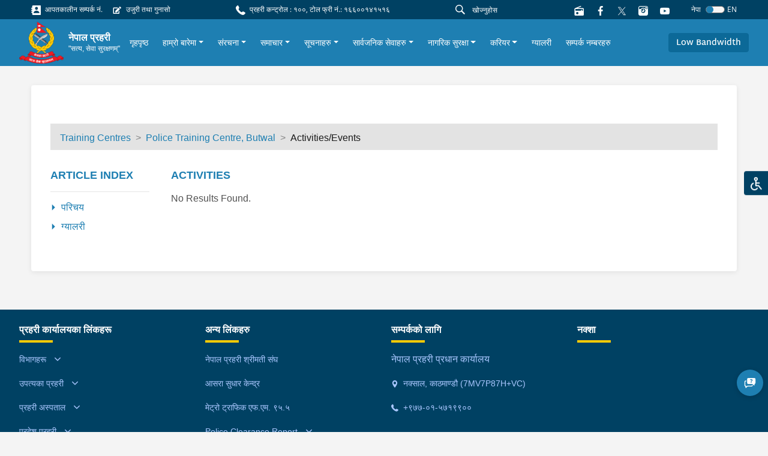

--- FILE ---
content_type: text/html; charset=utf-8
request_url: https://nepalpolice.gov.np/training/activities/5
body_size: 10687
content:



<!DOCTYPE html>
<html lang="en">

<head>
  <meta charset="UTF-8" />
  <meta name="viewport" content="width=device-width, initial-scale=1.0" />
  <meta http-equiv="X-UA-Compatible" content="ie=edge" />
  
  <!-- meta tags should be placed here -->
  
  <link href="https://fonts.googleapis.com/css?family=Nunito|Nunito+Sans&display=swap" rel="stylesheet" />
   <link rel="stylesheet" type="css" href="slick/slick.css" />
    <link rel="stylesheet" type="css" href="slick/slick-theme.css" />
    <link rel="stylesheet" type="css" href="./icon.css" />
  
<title>Police Training Centres</title>


  <link rel="icon" href="/static/images/logo.png" type="image/x-icon">
  

  <link href="/static/styles/style.css" rel="stylesheet">
  <style>
    #anydone-logo-id,#anydone-close-id{
      display: none;
    }
    .crime-title{
      color: white;
    }
  </style>
  


  

</head>

<body id="body" class="f1">
  

  
  <div class="overlay"></div>
  <ul class="list list-quick">
    <li>
      <a class="theme-change"
        >
        <div class="icon-image">
          <img src=/static/assets/images/disabled.svg alt="">
        </div>
      </a>
    </li>
    <ul class="list options p-1">
      <li class="p-1">
        <form>
          <div class="form-check py-2 py-sm-1">
            <input
              class="form-check-input"
              type="radio"
              name="flexRadioDefault"
              value="default"
              id="flexRadioDefault1"
            />
            <label class="form-check-label" for="flexRadioDefault1">
              Nepal Police Default
            </label>
          </div>
          <div class="form-check py-2 py-sm-1">
            <input
              class="form-check-input"
              type="radio"
              name="flexRadioDefault"
              value="color_blind"
              id="flexRadioDefault2"
            />
            <label class="form-check-label" for="flexRadioDefault2">
              Colour Blind
            </label>
          </div>
          <div class="form-check py-2 py-sm-1">
            <input
              class="form-check-input"
              type="radio"
              name="flexRadioDefault"
              value="red_weak"
              id="flexRadioDefault3"
            />
            <label class="form-check-label" for="flexRadioDefault3">
              Red Weakness
            </label>
          </div>
        </form>
      </li>
    </ul>
  </ul>
  
      




<section class="shortcut-section">
  <div class="d-xl-flex align-items-center justify-content-between">
    <div class="d-inline d-md-flex align-items-center">
      
    
<a href="/stations/emergency-contacts/" class="small d-block mr-3 mb-2 mb-sm-0">
    <i class="ic-contact"></i>
    आपतकालीन सम्पर्क नं.
</a>

<a href="/ujuri-gunaso-form/" class="small d-block mr-3 mb-2 mb-sm-0">
    <i class="ic-complaint"></i>
    उजुरी तथा गुनासो
</a>

    </div>
    <div class="small d-block mr-3 mb-2 mb-sm-0">
  <i class="ic-call"></i>
  प्रहरी कन्ट्रोल : १००, टोल फ्री नं.: १६६००१४१५१६
</div>

    <div class="align-vertical">
      <!-- <a href="/help">
        <button class="btn btn-danger btn-icon btn-sm px-4 small mr-4 btn-glow">
          <i class="ic-question"></i>
          मद्दत
        </button>
        </a> -->
      <form id="searchForm" action="/search/">
      <div class="form-search flex-grow-1 mr-2">
        <i class="ic-search"></i>
        <input id="searchInput" name="q" type="text" class="form-control form-control-sm" value="" placeholder="खोज्नुहोस"
        />
      </div>
      </form>
      
<a href="https://centova1.toofancom.com/proxy/trafficradio?mp=/stream" class="d-block mr-3" target="_blank">
        <i class="ic-radio"></i>
</a>


      <a href="https://www.facebook.com/NepalPolicePHQ/" class="d-block mr-3">
        <i class="ic-facebook"></i>
      </a>
      <a href="https://twitter.com/NepalPoliceHQ" class="d-block mr-3">
        
        <i><img src="/static/images/new-twitter.png" style="width:15px; height: 15px;"></i>
      </a>

      <a href="https://www.instagram.com/nepalpolice/" class="d-block mr-3">
        <i class="ic-instagram"></i>
      </a>

      <a
        href="https://www.youtube.com/channel/UCMkrAY5yFo5eQ1SCj9aV28w"
        class="d-block mr-3"
      >
        <i class="ic-youtube1"></i>
      </a>
<!--      <div class="font">-->
<!--        <a role="button" class="des" onclick="decreaseFont()">a</a>-->
<!--        <a role="button" class="h6" onclick="normalFont()">a</a>-->
<!--        <a role="button" class="h5" onclick="increaseFont()">a</a>-->
<!--      </div>-->
      <!--        <div class="dropdown">-->
      <!--          <a class="small dropdown-toggle" id="dropdownMenuButton" data-toggle="dropdown" aria-haspopup="true"-->
      <!--            aria-expanded="false" role="button">-->
      <!--            Eng-->
      <!--          </a>-->
      <!--          <div class="dropdown-menu dropdown-menu-right" aria-labelledby="dropdownMenuButton">-->
      <!--            <a class="dropdown-item" href="#">Action</a>-->
      <!--            <a class="dropdown-item" href="#">Another action</a>-->
      <!--            <a class="dropdown-item" href="#">Something else here</a>-->
      <!--          </div>-->
      <!--        </div>-->
      




<form id="language-change-form" action="/i18n/setlang/" method="post"><input type="hidden" name="csrfmiddlewaretoken" value="iQQFlhMKCGTIIAgvSQNdSY6NbHAIJFre5ewCU6F5YqSSrKgISx9uynsnQVjk6Uvi">
    <input name="next" type="hidden" value="/training/activities/5">

    
    <input class="selected-language" type="hidden" name="language" value="ne">

    <div class="language">
            <small class="text-white mr-2">नेपा</small>
            <div class="custom-control custom-switch">
              <input type="checkbox"
                class="custom-control-input" id="language-toggle"
                     >
              <label class="custom-control-label" for="language-toggle">
              </label>
            </div>
                <small class="text-white">EN</small>


    </div>


</form>

<script>
    window.onload = function (){
    $('#language-toggle').on('change', function (e){
        e.preventDefault();
        let language_field = $('#language-change-form .selected-language');
        let previously_selected_language = language_field.val();
        let new_language = previously_selected_language === 'en-us' ? 'ne':'en-us';
        language_field.val(new_language);
        $('#language-change-form').submit();
        localStorage.setItem('language', new_language)
    })}


</script>
    </div>
  </div>
</section>
<nav class="navbar-main">
  <nav class="navbar navbar-expand-xl navbar-home">
    <div class="navbar-sub">
      
<a class="logo" href="/">
    
    <img src="/media/logo/logo_1.png" alt="My image" />
    
    <div class="ml-2">
        <h6>नेपाल प्रहरी</h6>
        
        <p>&quot;सत्य, सेवा सुरक्षणम्&quot;</p>
        
    </div>
</a>
<!--      <a class="logo" href="/">-->
<!--        <img src="/static/assets/images/logo%201.png" alt="My image" />-->
<!--        <h6>नेपाल प्रहरी</h6>-->
<!--      </a>-->
      <div class="align-vertical d-xl-none">
        <button
          class="navbar-toggler text-white"
          type="button"
          data-toggle="collapse"
          data-target="#navbarSupportedContent"
          aria-controls="navbarSupportedContent"
          aria-expanded="false"
          aria-label="Toggle navigation"
        >
          <span class="ic-menu"></span>
        </button>
      </div>
    </div>
    <div
      class="collapse navbar-collapse py-3 py-xl-0"
      id="navbarSupportedContent"
    >
      <ul class="navbar-nav f1 ">
        <!--        -->
        <!--          


<li class="child">
	<a href="/">गृहपृष्ठ</a>
	
</li>

<li class="child">
	<a href="/about-us/">हाम्रो बारेमा</a>
	
</li>

<li class="child">
	<a href="/structure/">संरचना</a>
	
</li>

<li class="child">
	<a href="/news/">समाचार</a>
	
</li>

<li class="child">
	<a href="/notices/">सूचनाहरु</a>
	
</li>

<li class="child">
	<a href="/public-services/">सार्वजनिक सेवाहरु</a>
	
</li>

<li class="child">
	<a href="/safety-and-security/">नागरिक सुरक्षा</a>
	
</li>

<li class="child">
	<a href="/career/">करियर</a>
	
</li>

<li class="child">
	<a href="/gallery/">ग्यालरी</a>
	
</li>

<li class="child">
	<a href="/stations/all-contact-numbers">सम्पर्क नम्बरहरु</a>
	
</li>
-->
        


<style>
    .skip-link{
        position: absolute;
        left: -10000px;
        top: auto;
        width: 1px;
        height: 1px;
        overflow: hidden; 
        color: #eeeeee;            
    } 
    .skip-link:focus{
        height: auto;
        position: static;
        width: auto;
    } 
</style>


<li class="nav-item">
    <div class="align-vertical h-100">
        <a class="skip-link" href="#other-notice">
            मेनुलाई skip गर्नुहोस्
        </a>
        
    </div>
</li>






<li class="nav-item">
    <div class="align-vertical h-100">
        <a class="nav-link" href="/">
            गृहपृष्ठ
        </a>
    </div>
</li>




<li
    class="nav-item">
    <div class="align-vertical h-100">
        <div class="dropdown">
            <a href="/about-us/" class="dropdown-toggle nav-link"
                data-toggle="dropdown" aria-haspopup="true"
                aria-expanded="false">हाम्रो बारेमा</a>
            <div class="dropdown-menu multi"
                aria-labelledby="dropdownMenuButton">
                
                <div class="dropdown-grid">
                    
                    <a class="dropdown-item" href="/about-us/mission-statement/"
                        >Mission Statement</a>
                    
                    <a class="dropdown-item" href="/about-us/about-igp/"
                        >प्रहरी महानिरीक्षकको बारेमा</a>
                    
                    <a class="dropdown-item" href="/about-us/police-ranks/"
                        >प्रहरीको दर्जाहरु</a>
                    
                    <a class="dropdown-item" href="/about-us/uniform/"
                        >प्रहरी पोशाक</a>
                    
                    <a class="dropdown-item" href="/about-us/information-officer/"
                        >केन्द्रीय प्रहरी प्रवक्ता</a>
                    
                    <a class="dropdown-item" href="/np_exchief/exchief_details/"
                        >प्रहरी महानिरीक्षकहरु (अवकाश प्राप्त)</a>
                    
                </div>
                
            </div>
        </div>
    </div>
</li>




<li
    class="nav-item">
    <div class="align-vertical h-100">
        <div class="dropdown">
            <a href="/structure/" class="dropdown-toggle nav-link"
                data-toggle="dropdown" aria-haspopup="true"
                aria-expanded="false">संरचना</a>
            <div class="dropdown-menu multi"
                aria-labelledby="dropdownMenuButton">
                
                <div class="dropdown-grid">
                    
                    <a class="dropdown-item" href="/structure/departments/"
                        >विभागहरु</a>
                    
                    <a class="dropdown-item" href="https://ktmvalley.nepalpolice.gov.np"
                        target="_blank"
                        >काठमाण्डौ उपत्यका प्रहरी</a>
                    
                    <a class="dropdown-item" href="https://npa.nepalpolice.gov.np/"
                        target="_blank"
                        >राष्ट्रिय प्रहरी प्रशिक्षण प्रतिष्ठान</a>
                    
                    <a class="dropdown-item" href="https://traffic.nepalpolice.gov.np/"
                        target="_blank"
                        >काठमाण्डौ उपत्यका ट्राफिक प्रहरी</a>
                    
                    <a class="dropdown-item" href="https://cid.nepalpolice.gov.np/cid-wings/community-police/"
                        target="_blank"
                        >सामुदायिक प्रहरी</a>
                    
                    <a class="dropdown-item" href="https://cid.nepalpolice.gov.np/cid-wings/tourist-police/"
                        target="_blank"
                        >पर्यटक प्रहरी</a>
                    
                    <a class="dropdown-item" href="https://nph.nepalpolice.gov.np/"
                        target="_blank"
                        >नेपाल प्रहरी अस्पताल</a>
                    
                    <a class="dropdown-item" href="https://www.nps.edu.np/"
                        target="_blank"
                        >नेपाल प्रहरी विद्यालय</a>
                    
                    <a class="dropdown-item" href="/structure/nepal-police-canine-office/"
                        >नेपाल प्रहरी केनाईन कार्यालय</a>
                    
                    <a class="dropdown-item" href="/structure/npa-school-music/"
                        >नेपाल प्रहरी संगीत विद्यालय</a>
                    
                </div>
                
            </div>
        </div>
    </div>
</li>




<li
    class="nav-item">
    <div class="align-vertical h-100">
        <div class="dropdown">
            <a href="/news/" class="dropdown-toggle nav-link"
                data-toggle="dropdown" aria-haspopup="true"
                aria-expanded="false">समाचार</a>
            <div class="dropdown-menu"
                aria-labelledby="dropdownMenuButton">
                
                
                <a class="dropdown-item" href="/news/latest-news/"
                    >ताजा समाचार</a>
                
                <a class="dropdown-item" href="/news/press-releases/"
                    >प्रेस बिज्ञप्ति</a>
                
                
            </div>
        </div>
    </div>
</li>




<li
    class="nav-item">
    <div class="align-vertical h-100">
        <div class="dropdown">
            <a href="/notices/" class="dropdown-toggle nav-link"
                data-toggle="dropdown" aria-haspopup="true"
                aria-expanded="false">सूचनाहरु</a>
            <div class="dropdown-menu"
                aria-labelledby="dropdownMenuButton">
                
                
                <a class="dropdown-item" href="/notices/lost-identity-card/"
                    >हराएको परिचय पत्र</a>
                
                <a class="dropdown-item" href="/notices/other-notices/"
                    >अन्य सूचनाहरु</a>
                
                
            </div>
        </div>
    </div>
</li>




<li
    class="nav-item">
    <div class="align-vertical h-100">
        <div class="dropdown">
            <a href="/public-services/" class="dropdown-toggle nav-link"
                data-toggle="dropdown" aria-haspopup="true"
                aria-expanded="false">सार्वजनिक सेवाहरु</a>
            <div class="dropdown-menu"
                aria-labelledby="dropdownMenuButton">
                
                
                <a class="dropdown-item" href="/public-services/general-police-services/"
                    >अन्य जानकारीहरु</a>
                
                <a class="dropdown-item" href="/public-services/public-facility/"
                    >सार्वजनिक सुविधा</a>
                
                
            </div>
        </div>
    </div>
</li>




<li
    class="nav-item">
    <div class="align-vertical h-100">
        <div class="dropdown">
            <a href="/safety-and-security/" class="dropdown-toggle nav-link"
                data-toggle="dropdown" aria-haspopup="true"
                aria-expanded="false">नागरिक सुरक्षा</a>
            <div class="dropdown-menu"
                aria-labelledby="dropdownMenuButton">
                
                
                <a class="dropdown-item" href="/safety-and-security/safety-and-security-tips/"
                    >सावधानीका उपायहरू</a>
                
                <a class="dropdown-item" href="/stations/emergency-contacts/"
                    target="_blank"
                    >आपतकालीन नम्बर</a>
                
                
            </div>
        </div>
    </div>
</li>




<li
    class="nav-item">
    <div class="align-vertical h-100">
        <div class="dropdown">
            <a href="/career/" class="dropdown-toggle nav-link"
                data-toggle="dropdown" aria-haspopup="true"
                aria-expanded="false">करियर</a>
            <div class="dropdown-menu multi"
                aria-labelledby="dropdownMenuButton">
                
                <div class="dropdown-grid">
                    
                    <a class="dropdown-item" href="https://careers.nepalpolice.gov.np/#/public-portal"
                        target="_blank"
                        >Online Application</a>
                    
                    <a class="dropdown-item" href="/career/vacancy/"
                        >विज्ञापन (नयाँ भर्ना)</a>
                    
                    <a class="dropdown-item" href="https://www.nepalpolice.gov.np/notices/exam-schedule"
                        target="_blank"
                        >परीक्षाको कार्यक्रम</a>
                    
                    <a class="dropdown-item" href="/career/results/"
                        >परीक्षाको नतिजा</a>
                    
                    <a class="dropdown-item" href="https://www.nepalpolice.gov.np/notices/other-notice-career"
                        target="_blank"
                        >अन्य सूचना (करियर)</a>
                    
                    <a class="dropdown-item" href="/career/syllabus/"
                        >पाठ्यक्रम</a>
                    
                </div>
                
            </div>
        </div>
    </div>
</li>




<li class="nav-item">
    <div class="align-vertical h-100">
        <a class="nav-link" href="/gallery/">
            ग्यालरी
        </a>
    </div>
</li>




<li class="nav-item">
    <div class="align-vertical h-100">
        <a class="nav-link" href="/stations/all-contact-numbers">
            सम्पर्क नम्बरहरु
        </a>
    </div>
</li>



       
      </ul>
    </div>
    <div class="d-none d-xl-flex">
      <a role="button" class="scrollBtn btn btn-blue-200"
        >Return to Top <i class="ic-boxline-arrow-up ml-1"></i
      ></a>
    </div>
            <div class="d-xl-flex">
          <a role="button" class="btn btn-blue-200 bandwidthBtn">Low Bandwidth</a>
          <form id="bandwidthForm" method="post" action="/bandwidth-change/">
          <input type="hidden" name="csrfmiddlewaretoken" value="iQQFlhMKCGTIIAgvSQNdSY6NbHAIJFre5ewCU6F5YqSSrKgISx9uynsnQVjk6Uvi">
          <input id="bandwidthInput" name="bandwidth" value="" hidden>
          </form>
        </div>
  </nav>
</nav>
<script src="/static/js/jquery.min.js"></script>
<script>
$('#searchInput').on("keypress", function (e) {
    if (e.keyCode == 13) {
      e.preventDefault()
        var search = $("#searchInput").val()
        if (search != "") {
            $("#searchForm").submit()
        }
    }
});
$(".bandwidthBtn").on("click", function(e){
  band_value = $(this).text()
  $("#bandwidthInput").val(band_value)
  $("#bandwidthForm").submit()
})
</script>

  

  <main class="text-02">
  

    
    <div class="container">
        <div class="card card-inner card-shadow">
            <div class="row">
                

<div class="col-12">
     <nav aria-label="breadcrumb">
         <ol class="breadcrumb">
             <li class="breadcrumb-item">
                 <a href="/training/training_centre/">Training Centres</a>
             </li>
             <li class="breadcrumb-item ">
                 <a href="/training/detail/5/">Police Training Centre, Butwal</a>
             </li>
             <li
                 class="breadcrumb-item d-none">
                 <a href="/training/about/5">About Us</a>
             </li>
             <li
                 class="breadcrumb-item d-none">
                 <a href="/training/trainingnews/5/">News</a>
             </li>
             <li
                 class="breadcrumb-item d-none">
                 <a href="/training/trainingnotice/5/">Notices</a>
             </li>
             <li
                 class="breadcrumb-item d-none">
                 <a href="/training/gallery/5">Gallery </a>
             </li>
             <li
                 class="breadcrumb-item d-none">
                 <a href="/training/trainingIndex/5">Training</a>
             </li>
             <li
                 class="breadcrumb-item active">
                 <a href="/training/activities/5">Activities/Events</a>
             </li>
             <li
                 class="breadcrumb-item d-none">
                 <a href="/training/facilities/5">Facilities</a>
             </li>
             
         </ol>
     </nav>
 </div>

<script>
$("li.breadcrumb-item").each(function(){
    active = $(this).hasClass('active')
    console.log(active)
    if (active){
        $(this).attr('aria-current', 'page')
    } 
}) 
$(".active").css('color', '#1a1a1a')
</script>
                <div class="col-xl-2 d-none d-xl-block">
                    <div class="sidemenu">
                        <h6 class="heading-01 mb-3">Article Index</h6>

                        <div class="divider"></div>

                        <ul class="list list-02 mt-3">
                            <li>
                                <a href="/training/detail/police-training-centre-butwal/">परिचय</a>
                            </li> 
                             
                                
                            
                            
                            <li>
                                <a href="/training/gallery/5">ग्यालरी</a>
                            </li>
                        </ul>
                    </div>

                </div>
                <form action="" class="timeline-form ml-3">
                    <div class="form-row">
                        <div class="col-12">
                            <div class="mb-4">
                                <select class="custom-select custom-select-lg" id="deposit-select">
                                    <option value="">Select Index</option>
                                    <option value="/training/detail/police-training-centre-butwal/" >परिचय</option>
                                     
                                    
                                    
                                     <option value="/training/gallery/5">ग्यालरी</option>
                                </select>
                            </div>
                        </div>
                    </div>

                </form>
                
                <div id="content" class="col-lg-12 col-xl-9 content">
                    

    <div class="col-lg-9 col-xl-7">
        <h6 class="heading-01 mb-3">Activities
        </h6>
        <p id="description" class="mb-3">
      No Results Found.
        </p>
    </div>  


                </div>
                

                
                
                
                

            </div>

        </div>
    </div>
 

    
    <div class="fixed-button">

      <div class="d-block d-xl-none">

       <button class="scrollBtn scrollBtn-sm" title="Go to top" >
       <i class="ic-arrow-up"></i>
       </button>
      </div>

      
      <a href="/help/" class="d-block mb-3">
      <button id="helpButton" title="Help">
        <i class="ic-faq"></i>
      </button>
      </a>
      

      
    </div>
    

  </main>

    
        




<footer class="footer">

    <div class="footer-main">
        <div class="container-fluid">
            <div class="row">
                <div class="col-6 col-sm-4 col-xl-3">

                    <ul class="list footer-list">
                        <h6>प्रहरी कार्यालयका लिंकहरू</h6>
                        <div id="accordion">
                            



<li>
    <a aria-controls="collapseExample" aria-expanded="false" class="hasSub" data-toggle="collapse"
        href="#office-188135">

        विभागहरू
    </a>

    <div class="collapse" data-parent="#accordion" id="office-188135">
        <ul class="list footer-list mt-2 pl-2">
            
            <li>
    <a href="https://cid.nepalpolice.gov.np"> अपराध अनुसन्धान विभाग</a>
</li>
        
    
            
            <li>
    <a href="https://operation.nepalpolice.gov.np/"> कार्य विभाग</a>
</li>
        
    
            
            <li>
    <a href="/other_links/detail/human-resources-development-department/"> मानवश्रोत विकास विभाग</a>
</li>
        
    
            
            <li>
    <a href="https://admin.nepalpolice.gov.np"> प्रशासन विभाग</a>
</li>
        
    
            
            <li>
    <a href="https://pcd.nepalpolice.gov.np/"> प्रदेश समन्वय विभाग</a>
</li>
        
    
            
        </ul>
    </div>

</li>



<li>
    <a aria-controls="collapseExample" aria-expanded="false" class="hasSub" data-toggle="collapse"
        href="#office-188178">

        उपत्यका प्रहरी
    </a>

    <div class="collapse" data-parent="#accordion" id="office-188178">
        <ul class="list footer-list mt-2 pl-2">
            
            <li>
    <a href="https://ktmvalley.nepalpolice.gov.np"> काठमाण्डौ उपत्यका प्रहरी कार्यालय</a>
</li>
        
    
            
            <li>
    <a href="https://traffic.nepalpolice.gov.np"> काठमाण्डौ उपत्यका ट्राफिक प्रहरी कार्यालय</a>
</li>
        
    
            
        </ul>
    </div>

</li>



<li>
    <a aria-controls="collapseExample" aria-expanded="false" class="hasSub" data-toggle="collapse"
        href="#office-188181">

        प्रहरी अस्पताल
    </a>

    <div class="collapse" data-parent="#accordion" id="office-188181">
        <ul class="list footer-list mt-2 pl-2">
            
            <li>
    <a href="https://nph.nepalpolice.gov.np"> नेपाल प्रहरी अस्पताल</a>
</li>
        
    
            
        </ul>
    </div>

</li>



<li>
    <a aria-controls="collapseExample" aria-expanded="false" class="hasSub" data-toggle="collapse"
        href="#office-188141">

        प्रदेश प्रहरी
    </a>

    <div class="collapse" data-parent="#accordion" id="office-188141">
        <ul class="list footer-list mt-2 pl-2">
            
            <li>
    <a href="https://koshi.nepalpolice.gov.np"> कोशी प्रदेश</a>
</li>
        
    
            
            <li>
    <a href="https://madhesh.nepalpolice.gov.np"> मधेश प्रदेश</a>
</li>
        
    
            
            <li>
    <a href="http://bagmati.nepalpolice.gov.np"> बागमती प्रदेश</a>
</li>
        
    
            
            <li>
    <a href="http://gandaki.nepalpolice.gov.np"> गण्डकी प्रदेश</a>
</li>
        
    
            
            <li>
    <a href="http://lumbini.nepalpolice.gov.np"> लुम्बिनी प्रदेश</a>
</li>
        
    
            
            <li>
    <a href="http://karnali.nepalpolice.gov.np"> कर्णाली प्रदेश</a>
</li>
        
    
            
            <li>
    <a href="http://sudurpashchim.nepalpolice.gov.np/"> सुदूरपश्चिम प्रदेश</a>
</li>
        
    
            
        </ul>
    </div>

</li>



<li>
    <a aria-controls="collapseExample" aria-expanded="false" class="hasSub" data-toggle="collapse"
        href="#office-188149">

        व्यूरो
    </a>

    <div class="collapse" data-parent="#accordion" id="office-188149">
        <ul class="list footer-list mt-2 pl-2">
            
            <li>
    <a href="http://cib.nepalpolice.gov.np"> केन्द्रीय अनुसन्धान व्यूरो</a>
</li>
        
    
            
            <li>
    <a href="https://cyberbureau.nepalpolice.gov.np"> साईबर व्यूरो</a>
</li>
        
    
            
            <li>
    <a href="http://ncb.nepalpolice.gov.np"> लागु औषध नियन्त्रण व्यूरो</a>
</li>
        
    
            
            <li>
    <a href="https://ahtb.nepalpolice.gov.np/"> मानव बेचबिखन अनुसन्धान व्यूरो</a>
</li>
        
    
            
        </ul>
    </div>

</li>



<li>
    <a aria-controls="collapseExample" aria-expanded="false" class="hasSub" data-toggle="collapse"
        href="#office-188154">

        निर्देशनालय
    </a>

    <div class="collapse" data-parent="#accordion" id="office-188154">
        <ul class="list footer-list mt-2 pl-2">
            
            <li>
    <a href="/other_links/detail/information-technology-directorate"> सूचना प्रविधि निर्देशनालय</a>
</li>
        
    
            
            <li>
    <a href="/other_links/detail/communication-directorate"> संचार निर्देशनालय</a>
</li>
        
    
            
            <li>
    <a href="/other_links/detail/research-planning-and-development-directorate/"> अन्वेषण योजना तथा विकास निर्देशनालय</a>
</li>
        
    
            
            <li>
    <a href="https://cid.nepalpolice.gov.np/cid-wings/women-children-and-senior-citizen-service-directorate/"> महिला, बालबालिका र ज्येष्ठ नागरिक सेवा निर्देशनालय</a>
</li>
        
    
            
        </ul>
    </div>

</li>



<li>
    <a aria-controls="collapseExample" aria-expanded="false" class="hasSub" data-toggle="collapse"
        href="#office-188159">

        शाखा तथा महाशाखा
    </a>

    <div class="collapse" data-parent="#accordion" id="office-188159">
        <ul class="list footer-list mt-2 pl-2">
            
            <li>
    <a href="https://kvcio.nepalpolice.gov.np/"> काठमाण्डौ उपत्यका अपराध अनुसन्धान कार्यालय</a>
</li>
        
    
            
            <li>
    <a href="/other_links/detail/nepal-police-disaster-response-and-training-center"> नेपाल प्रहरी विपद् प्रतिकार्य तथा तालिम केन्द्र</a>
</li>
        
    
            
            <li>
    <a href="/other_links/detail/human-rights-section/"> मानव अधिकार शाखा</a>
</li>
        
    
            
            <li>
    <a href="/other_links/detail/interpol/"> ईन्टरपोल</a>
</li>
        
    
            
            <li>
    <a href="/other_links/detail/un-section/"> यु. एन. शाखा</a>
</li>
        
    
            
        </ul>
    </div>

</li>



<li>
    <a aria-controls="collapseExample" aria-expanded="false" class="hasSub" data-toggle="collapse"
        href="#office-188165">

        तालिम प्रदायक प्रहरी कार्यालयहरू
    </a>

    <div class="collapse" data-parent="#accordion" id="office-188165">
        <ul class="list footer-list mt-2 pl-2">
            
            <li>
    <a href="https://npa.nepalpolice.gov.np"> राष्ट्रिय प्रहरी प्रशिक्षण प्रतिष्ठान</a>
</li>
        
    
            
            <li>
    <a href="https://npsc.nepalpolice.gov.np/"> नेपाल प्रहरी स्टाफ कलेज</a>
</li>
        
    
            
            <li>
    <a href="https://npco.nepalpolice.gov.np"> नेपाल प्रहरी शिक्षालय, भरतपुर</a>
</li>
        
    
            
            <li>
    <a href="https://npa.nepalpolice.gov.np/other_links/detail/1/"> नेपाल प्रहरी अपराध अनुसन्धान विद्यालय</a>
</li>
        
    
            
            <li>
    <a href="/training/detail/koshi-province-police-training-centre-biratnagar/"> प्रहरी तालिम केन्द्र, बिराटनगर</a>
</li>
        
    
            
            <li>
    <a href="/training/detail/police-training-centre-janakpur/"> प्रहरी तालिम केन्द्र, जनकपुर</a>
</li>
        
    
            
            <li>
    <a href="https://bagmati.nepalpolice.gov.np/training/detail/10/"> प्रहरी तालिम केन्द्र, दुधौली</a>
</li>
        
    
            
            <li>
    <a href="https://gandaki.nepalpolice.gov.np/training/detail/10/"> प्रहरी तालिम केन्द्र, पोखरा</a>
</li>
        
    
            
            <li>
    <a href="https://lumbini.nepalpolice.gov.np/training/detail/10/"> प्रहरी तालिम केन्द्र, बुटवल</a>
</li>
        
    
            
            <li>
    <a href="https://karnali.nepalpolice.gov.np/training/detail/10/"> कर्णाली प्रदेश प्रहरी तालीम केन्द्र सुर्खेत (हाल नेपालगंज)</a>
</li>
        
    
            
            <li>
    <a href="/training/detail/police-training-centre-dipayal/"> प्रहरी तालिम केन्द्र, दिपायल</a>
</li>
        
    
            
            <li>
    <a href="/training/detail/police-training-centre-jargaha-nawalparasi/"> नेपाल प्रहरी युक्ति तालिम महाविद्यालय</a>
</li>
        
    
            
        </ul>
    </div>

</li>
                        </div>
                    </ul>
                </div>


                <div class="col-6 col-sm-4 col-xl-3">
                    <ul class="list footer-list">
                        <h6>अन्य लिंकहरु</h6>
                            <li>
        <a href="https://npwa.nepalpolice.gov.np/">नेपाल प्रहरी श्रीमती संघ</a>
    </li>    <li>
        <a href="https://npwa.nepalpolice.gov.np/other_links/detail/1/">आसरा सुधार केन्द्र</a>
    </li>    <li>
        <a href="https://centova1.toofancom.com/proxy/trafficradio?mp=/stream">मेट्रो ट्राफिक एफ.एम. ९५.५</a>
    </li>



<li>
    <a aria-controls="collapseExample" aria-expanded="false" class="hasSub" data-toggle="collapse"
        href="#office-162814">

        Police Clearance Report
    </a>

    <div class="collapse" data-parent="#accordion" id="office-162814">
        <ul class="list footer-list mt-2 pl-2">
            
            <li>
    <a href="https://opcr.nepalpolice.gov.np/#/login"> Apply Online (अनलाईन आवेदनका लागि)</a>
</li>
        
    
            
            <li>
    <a href="https://opcr.nepalpolice.gov.np/#/crossVerify"> Verify Online (प्रमाणीकरणको लागि)</a>
</li>
        
    
            
        </ul>
    </div>

</li>    <li>
        <a href="https://cid.nepalpolice.gov.np/notices/missing-child/">हराएका बालबालिकाहरू</a>
    </li>    <li>
        <a href="https://udb.nepalpolice.gov.np/home">पहिचान नखुलेका शवहरू र हराएका मानिसहरुको विवरणहरु</a>
    </li>
                    </ul>
                </div>

                <!--  contact information footer -->
                <div class="col-sm-4 col-xl-3">
                    <ul class="list footer-list">
    <h6>सम्पर्कको लागि</h6>

    
    <li>
        <p>
            नेपाल प्रहरी प्रधान कार्यालय
        </p>
    </li>
    

    
    <li>
        <a href="">
            <i class="ic-location mr-1 small align-middle"></i>
            नक्साल, काठमाण्डौ  (7MV7P87H+VC)
        </a>
    </li>
    

    
    <li>
        <a href="tel:+९७७-०१-५७१९९००">
            <i class="ic-call mr-1 small align-middle"></i>
            +९७७-०१-५७१९९००
        </a>
    </li>
    

    
</ul>
                </div>

                <div class="col-md-8 col-xl-3">
                    <ul class="list footer-list">
    <h6>
        नक्शा
    </h6>
    <div class="footer-map mt-3">
        
        <iframe src="https://www.google.com/maps/embed?pb=!1m18!1m12!1m3!1d3532.0596924472156!2d85.32539271559145!3d27.715443182788665!2m3!1f0!2f0!3f0!3m2!1i1024!2i768!4f13.1!3m3!1m2!1s0x39eb190e73151ee9%3A0x817f7601189280be!2sNepal%20Police%20Headquarters!5e0!3m2!1sen!2snp!4v1624949158220!5m2!1sen!2snp" width="100%" height="100%" style="border:0;" allowfullscreen="" loading="lazy"></iframe>
        
    </div>
</ul>
                </div>

            </div>
        </div>
    </div>
    <div class="footer-container">
        <div class="container-fluid">
            <div class="footer-copyright">
                <span>© २०२१ - नेपाल प्रहरी । सर्वाधिकार सुरक्षित</span>
                <div class="mt-3 mt-sm-0">
                    <a href="/sitemap/"><span class="mr-4">साइट सूची</span></a>
                    
                    <a href=""><span class="mr-4">पृष्ठ भ्रमण: १०१०७७६</span></a>

                    <a href="https://mail.nepalpolice.gov.np/" target="_blank"><span
                            class="mr-4">ईमेल हेर्नुहोस्</span></a>

                    <!--<a href=""><span class="mr-4">नियम र सर्त</span></a>
                    <a href=""><span class="mr-4">गोपनीयता नीति</span></a>
                    <a href="/contactus/"><span>प्रतिक्रिया / जिज्ञासा</span></a>-->
                </div>
            </div>
        </div>
    </div>
</footer>

    

  <script src="/static/js/jquery.min.js"></script>
  <script type="text/javascript" src="/static/js/theme.js"></script>
  <script type="text/javascript" src="/static/js/vendors.js"></script>
  <script type="text/javascript" src="/static/js/home.js"></script>
  <script type="text/javascript" src="/static/js/trainingSelect.js"></script>


  <script src="/static/js/low-bandwidth.js"></script>
  
  

    <script>
    var has_sidebar = $('.sidebar-exists').length > 0 ? true : false;
    if (has_sidebar) {
        $('.content-container').removeClass('col-lg-12').addClass('col-lg-9');
    }
</script>


  <script>
			$('.light-gallery-plugin img').each(function(){
			  $(this).addClass("mr-3 mb-4")
			})
  </script>

<!-- google analytics scripts -->
   <!-- Global site tag (gtag.js) - Google Analytics -->
  <script async src="https://www.googletagmanager.com/gtag/js?id=G-VMQH9DCRNN"></script>
  <script>
    window.dataLayer = window.dataLayer || [];
    function gtag(){dataLayer.push(arguments);}
    gtag('js', new Date());

    gtag('config', 'G-VMQH9DCRNN');
  </script> 
<!-- google analytics scripts -->


  
  

</body>

</html>


--- FILE ---
content_type: application/javascript
request_url: https://nepalpolice.gov.np/static/js/vendors.js
body_size: 150207
content:
(window.webpackJsonp = window.webpackJsonp || []).push([
  [1],
  [
    ,
    ,
    function (t, e, i) {
      var o, n, r;
      !(function (s) {
        "use strict";
        (n = [i(0)]),
          void 0 ===
            (r =
              "function" ==
              typeof (o = function (t) {
                var e = window.Slick || {};
                (((i = 0),
                (e = function (e, o) {
                  var n,
                    r = this;
                  (r.defaults = {
                    accessibility: !0,
                    adaptiveHeight: !1,
                    appendArrows: t(e),
                    appendDots: t(e),
                    arrows: !0,
                    asNavFor: null,
                    prevArrow:
                      '<button class="slick-prev" aria-label="Previous" type="button">Previous</button>',
                    nextArrow:
                      '<button class="slick-next" aria-label="Next" type="button">Next</button>',
                    autoplay: !1,
                    autoplaySpeed: 3e3,
                    centerMode: !1,
                    centerPadding: "50px",
                    cssEase: "ease",
                    customPaging: function (e, i) {
                      return t('<button type="button" />').text(i + 1);
                    },
                    dots: !1,
                    dotsClass: "slick-dots",
                    draggable: !0,
                    easing: "linear",
                    edgeFriction: 0.35,
                    fade: !1,
                    focusOnSelect: !1,
                    focusOnChange: !1,
                    infinite: !0,
                    initialSlide: 0,
                    lazyLoad: "ondemand",
                    mobileFirst: !1,
                    pauseOnHover: !0,
                    pauseOnFocus: !0,
                    pauseOnDotsHover: !1,
                    respondTo: "window",
                    responsive: null,
                    rows: 1,
                    rtl: !1,
                    slide: "",
                    slidesPerRow: 1,
                    slidesToShow: 1,
                    slidesToScroll: 1,
                    speed: 500,
                    swipe: !0,
                    swipeToSlide: !1,
                    touchMove: !0,
                    touchThreshold: 5,
                    useCSS: !0,
                    useTransform: !0,
                    variableWidth: !1,
                    vertical: !1,
                    verticalSwiping: !1,
                    waitForAnimate: !0,
                    zIndex: 1e3,
                  }),
                    (r.initials = {
                      animating: !1,
                      dragging: !1,
                      autoPlayTimer: null,
                      currentDirection: 0,
                      currentLeft: null,
                      currentSlide: 0,
                      direction: 1,
                      $dots: null,
                      listWidth: null,
                      listHeight: null,
                      loadIndex: 0,
                      $nextArrow: null,
                      $prevArrow: null,
                      scrolling: !1,
                      slideCount: null,
                      slideWidth: null,
                      $slideTrack: null,
                      $slides: null,
                      sliding: !1,
                      slideOffset: 0,
                      swipeLeft: null,
                      swiping: !1,
                      $list: null,
                      touchObject: {},
                      transformsEnabled: !1,
                      unslicked: !1,
                    }),
                    t.extend(r, r.initials),
                    (r.activeBreakpoint = null),
                    (r.animType = null),
                    (r.animProp = null),
                    (r.breakpoints = []),
                    (r.breakpointSettings = []),
                    (r.cssTransitions = !1),
                    (r.focussed = !1),
                    (r.interrupted = !1),
                    (r.hidden = "hidden"),
                    (r.paused = !0),
                    (r.positionProp = null),
                    (r.respondTo = null),
                    (r.rowCount = 1),
                    (r.shouldClick = !0),
                    (r.$slider = t(e)),
                    (r.$slidesCache = null),
                    (r.transformType = null),
                    (r.transitionType = null),
                    (r.visibilityChange = "visibilitychange"),
                    (r.windowWidth = 0),
                    (r.windowTimer = null),
                    (n = t(e).data("slick") || {}),
                    (r.options = t.extend({}, r.defaults, o, n)),
                    (r.currentSlide = r.options.initialSlide),
                    (r.originalSettings = r.options),
                    void 0 !== document.mozHidden
                      ? ((r.hidden = "mozHidden"),
                        (r.visibilityChange = "mozvisibilitychange"))
                      : void 0 !== document.webkitHidden &&
                        ((r.hidden = "webkitHidden"),
                        (r.visibilityChange = "webkitvisibilitychange")),
                    (r.autoPlay = t.proxy(r.autoPlay, r)),
                    (r.autoPlayClear = t.proxy(r.autoPlayClear, r)),
                    (r.autoPlayIterator = t.proxy(r.autoPlayIterator, r)),
                    (r.changeSlide = t.proxy(r.changeSlide, r)),
                    (r.clickHandler = t.proxy(r.clickHandler, r)),
                    (r.selectHandler = t.proxy(r.selectHandler, r)),
                    (r.setPosition = t.proxy(r.setPosition, r)),
                    (r.swipeHandler = t.proxy(r.swipeHandler, r)),
                    (r.dragHandler = t.proxy(r.dragHandler, r)),
                    (r.keyHandler = t.proxy(r.keyHandler, r)),
                    (r.instanceUid = i++),
                    (r.htmlExpr = /^(?:\s*(<[\w\W]+>)[^>]*)$/),
                    r.registerBreakpoints(),
                    r.init(!0);
                })).prototype.activateADA = function () {
                  this.$slideTrack
                    .find(".slick-active")
                    .attr({ "aria-hidden": "false" })
                    .find("a, input, button, select")
                    .attr({ tabindex: "0" });
                }),
                  (e.prototype.addSlide = e.prototype.slickAdd =
                    function (e, i, o) {
                      var n = this;
                      if ("boolean" == typeof i) (o = i), (i = null);
                      else if (i < 0 || i >= n.slideCount) return !1;
                      n.unload(),
                        "number" == typeof i
                          ? 0 === i && 0 === n.$slides.length
                            ? t(e).appendTo(n.$slideTrack)
                            : o
                            ? t(e).insertBefore(n.$slides.eq(i))
                            : t(e).insertAfter(n.$slides.eq(i))
                          : !0 === o
                          ? t(e).prependTo(n.$slideTrack)
                          : t(e).appendTo(n.$slideTrack),
                        (n.$slides = n.$slideTrack.children(
                          this.options.slide
                        )),
                        n.$slideTrack.children(this.options.slide).detach(),
                        n.$slideTrack.append(n.$slides),
                        n.$slides.each(function (e, i) {
                          t(i).attr("data-slick-index", e);
                        }),
                        (n.$slidesCache = n.$slides),
                        n.reinit();
                    }),
                  (e.prototype.animateHeight = function () {
                    var t = this;
                    if (
                      1 === t.options.slidesToShow &&
                      !0 === t.options.adaptiveHeight &&
                      !1 === t.options.vertical
                    ) {
                      var e = t.$slides.eq(t.currentSlide).outerHeight(!0);
                      t.$list.animate({ height: e }, t.options.speed);
                    }
                  }),
                  (e.prototype.animateSlide = function (e, i) {
                    var o = {},
                      n = this;
                    n.animateHeight(),
                      !0 === n.options.rtl &&
                        !1 === n.options.vertical &&
                        (e = -e),
                      !1 === n.transformsEnabled
                        ? !1 === n.options.vertical
                          ? n.$slideTrack.animate(
                              { left: e },
                              n.options.speed,
                              n.options.easing,
                              i
                            )
                          : n.$slideTrack.animate(
                              { top: e },
                              n.options.speed,
                              n.options.easing,
                              i
                            )
                        : !1 === n.cssTransitions
                        ? (!0 === n.options.rtl &&
                            (n.currentLeft = -n.currentLeft),
                          t({ animStart: n.currentLeft }).animate(
                            { animStart: e },
                            {
                              duration: n.options.speed,
                              easing: n.options.easing,
                              step: function (t) {
                                (t = Math.ceil(t)),
                                  !1 === n.options.vertical
                                    ? ((o[n.animType] =
                                        "translate(" + t + "px, 0px)"),
                                      n.$slideTrack.css(o))
                                    : ((o[n.animType] =
                                        "translate(0px," + t + "px)"),
                                      n.$slideTrack.css(o));
                              },
                              complete: function () {
                                i && i.call();
                              },
                            }
                          ))
                        : (n.applyTransition(),
                          (e = Math.ceil(e)),
                          !1 === n.options.vertical
                            ? (o[n.animType] =
                                "translate3d(" + e + "px, 0px, 0px)")
                            : (o[n.animType] =
                                "translate3d(0px," + e + "px, 0px)"),
                          n.$slideTrack.css(o),
                          i &&
                            setTimeout(function () {
                              n.disableTransition(), i.call();
                            }, n.options.speed));
                  }),
                  (e.prototype.getNavTarget = function () {
                    var e = this.options.asNavFor;
                    return e && null !== e && (e = t(e).not(this.$slider)), e;
                  }),
                  (e.prototype.asNavFor = function (e) {
                    var i = this.getNavTarget();
                    null !== i &&
                      "object" == typeof i &&
                      i.each(function () {
                        var i = t(this).slick("getSlick");
                        i.unslicked || i.slideHandler(e, !0);
                      });
                  }),
                  (e.prototype.applyTransition = function (t) {
                    var e = this,
                      i = {};
                    !1 === e.options.fade
                      ? (i[e.transitionType] =
                          e.transformType +
                          " " +
                          e.options.speed +
                          "ms " +
                          e.options.cssEase)
                      : (i[e.transitionType] =
                          "opacity " +
                          e.options.speed +
                          "ms " +
                          e.options.cssEase),
                      !1 === e.options.fade
                        ? e.$slideTrack.css(i)
                        : e.$slides.eq(t).css(i);
                  }),
                  (e.prototype.autoPlay = function () {
                    var t = this;
                    t.autoPlayClear(),
                      t.slideCount > t.options.slidesToShow &&
                        (t.autoPlayTimer = setInterval(
                          t.autoPlayIterator,
                          t.options.autoplaySpeed
                        ));
                  }),
                  (e.prototype.autoPlayClear = function () {
                    this.autoPlayTimer && clearInterval(this.autoPlayTimer);
                  }),
                  (e.prototype.autoPlayIterator = function () {
                    var t = this,
                      e = t.currentSlide + t.options.slidesToScroll;
                    t.paused ||
                      t.interrupted ||
                      t.focussed ||
                      (!1 === t.options.infinite &&
                        (1 === t.direction &&
                        t.currentSlide + 1 === t.slideCount - 1
                          ? (t.direction = 0)
                          : 0 === t.direction &&
                            ((e = t.currentSlide - t.options.slidesToScroll),
                            t.currentSlide - 1 == 0 && (t.direction = 1))),
                      t.slideHandler(e));
                  }),
                  (e.prototype.buildArrows = function () {
                    var e = this;
                    !0 === e.options.arrows &&
                      ((e.$prevArrow = t(e.options.prevArrow).addClass(
                        "slick-arrow"
                      )),
                      (e.$nextArrow = t(e.options.nextArrow).addClass(
                        "slick-arrow"
                      )),
                      e.slideCount > e.options.slidesToShow
                        ? (e.$prevArrow
                            .removeClass("slick-hidden")
                            .removeAttr("aria-hidden tabindex"),
                          e.$nextArrow
                            .removeClass("slick-hidden")
                            .removeAttr("aria-hidden tabindex"),
                          e.htmlExpr.test(e.options.prevArrow) &&
                            e.$prevArrow.prependTo(e.options.appendArrows),
                          e.htmlExpr.test(e.options.nextArrow) &&
                            e.$nextArrow.appendTo(e.options.appendArrows),
                          !0 !== e.options.infinite &&
                            e.$prevArrow
                              .addClass("slick-disabled")
                              .attr("aria-disabled", "true"))
                        : e.$prevArrow
                            .add(e.$nextArrow)
                            .addClass("slick-hidden")
                            .attr({ "aria-disabled": "true", tabindex: "-1" }));
                  }),
                  (e.prototype.buildDots = function () {
                    var e,
                      i,
                      o = this;
                    if (
                      !0 === o.options.dots &&
                      o.slideCount > o.options.slidesToShow
                    ) {
                      for (
                        o.$slider.addClass("slick-dotted"),
                          i = t("<ul />").addClass(o.options.dotsClass),
                          e = 0;
                        e <= o.getDotCount();
                        e += 1
                      )
                        i.append(
                          t("<li />").append(
                            o.options.customPaging.call(this, o, e)
                          )
                        );
                      (o.$dots = i.appendTo(o.options.appendDots)),
                        o.$dots.find("li").first().addClass("slick-active");
                    }
                  }),
                  (e.prototype.buildOut = function () {
                    var e = this;
                    (e.$slides = e.$slider
                      .children(e.options.slide + ":not(.slick-cloned)")
                      .addClass("slick-slide")),
                      (e.slideCount = e.$slides.length),
                      e.$slides.each(function (e, i) {
                        t(i)
                          .attr("data-slick-index", e)
                          .data("originalStyling", t(i).attr("style") || "");
                      }),
                      e.$slider.addClass("slick-slider"),
                      (e.$slideTrack =
                        0 === e.slideCount
                          ? t('<div class="slick-track"/>').appendTo(e.$slider)
                          : e.$slides
                              .wrapAll('<div class="slick-track"/>')
                              .parent()),
                      (e.$list = e.$slideTrack
                        .wrap('<div class="slick-list"/>')
                        .parent()),
                      e.$slideTrack.css("opacity", 0),
                      (!0 !== e.options.centerMode &&
                        !0 !== e.options.swipeToSlide) ||
                        (e.options.slidesToScroll = 1),
                      t("img[data-lazy]", e.$slider)
                        .not("[src]")
                        .addClass("slick-loading"),
                      e.setupInfinite(),
                      e.buildArrows(),
                      e.buildDots(),
                      e.updateDots(),
                      e.setSlideClasses(
                        "number" == typeof e.currentSlide ? e.currentSlide : 0
                      ),
                      !0 === e.options.draggable &&
                        e.$list.addClass("draggable");
                  }),
                  (e.prototype.buildRows = function () {
                    var t,
                      e,
                      i,
                      o,
                      n,
                      r,
                      s,
                      a = this;
                    if (
                      ((o = document.createDocumentFragment()),
                      (r = a.$slider.children()),
                      a.options.rows > 0)
                    ) {
                      for (
                        s = a.options.slidesPerRow * a.options.rows,
                          n = Math.ceil(r.length / s),
                          t = 0;
                        t < n;
                        t++
                      ) {
                        var l = document.createElement("div");
                        for (e = 0; e < a.options.rows; e++) {
                          var d = document.createElement("div");
                          for (i = 0; i < a.options.slidesPerRow; i++) {
                            var c = t * s + (e * a.options.slidesPerRow + i);
                            r.get(c) && d.appendChild(r.get(c));
                          }
                          l.appendChild(d);
                        }
                        o.appendChild(l);
                      }
                      a.$slider.empty().append(o),
                        a.$slider
                          .children()
                          .children()
                          .children()
                          .css({
                            width: 100 / a.options.slidesPerRow + "%",
                            display: "inline-block",
                          });
                    }
                  }),
                  (e.prototype.checkResponsive = function (e, i) {
                    var o,
                      n,
                      r,
                      s = this,
                      a = !1,
                      l = s.$slider.width(),
                      d = window.innerWidth || t(window).width();
                    if (
                      ("window" === s.respondTo
                        ? (r = d)
                        : "slider" === s.respondTo
                        ? (r = l)
                        : "min" === s.respondTo && (r = Math.min(d, l)),
                      s.options.responsive &&
                        s.options.responsive.length &&
                        null !== s.options.responsive)
                    ) {
                      for (o in ((n = null), s.breakpoints))
                        s.breakpoints.hasOwnProperty(o) &&
                          (!1 === s.originalSettings.mobileFirst
                            ? r < s.breakpoints[o] && (n = s.breakpoints[o])
                            : r > s.breakpoints[o] && (n = s.breakpoints[o]));
                      null !== n
                        ? null !== s.activeBreakpoint
                          ? (n !== s.activeBreakpoint || i) &&
                            ((s.activeBreakpoint = n),
                            "unslick" === s.breakpointSettings[n]
                              ? s.unslick(n)
                              : ((s.options = t.extend(
                                  {},
                                  s.originalSettings,
                                  s.breakpointSettings[n]
                                )),
                                !0 === e &&
                                  (s.currentSlide = s.options.initialSlide),
                                s.refresh(e)),
                            (a = n))
                          : ((s.activeBreakpoint = n),
                            "unslick" === s.breakpointSettings[n]
                              ? s.unslick(n)
                              : ((s.options = t.extend(
                                  {},
                                  s.originalSettings,
                                  s.breakpointSettings[n]
                                )),
                                !0 === e &&
                                  (s.currentSlide = s.options.initialSlide),
                                s.refresh(e)),
                            (a = n))
                        : null !== s.activeBreakpoint &&
                          ((s.activeBreakpoint = null),
                          (s.options = s.originalSettings),
                          !0 === e && (s.currentSlide = s.options.initialSlide),
                          s.refresh(e),
                          (a = n)),
                        e ||
                          !1 === a ||
                          s.$slider.trigger("breakpoint", [s, a]);
                    }
                  }),
                  (e.prototype.changeSlide = function (e, i) {
                    var o,
                      n,
                      r = this,
                      s = t(e.currentTarget);
                    switch (
                      (s.is("a") && e.preventDefault(),
                      s.is("li") || (s = s.closest("li")),
                      (o =
                        r.slideCount % r.options.slidesToScroll != 0
                          ? 0
                          : (r.slideCount - r.currentSlide) %
                            r.options.slidesToScroll),
                      e.data.message)
                    ) {
                      case "previous":
                        (n =
                          0 === o
                            ? r.options.slidesToScroll
                            : r.options.slidesToShow - o),
                          r.slideCount > r.options.slidesToShow &&
                            r.slideHandler(r.currentSlide - n, !1, i);
                        break;
                      case "next":
                        (n = 0 === o ? r.options.slidesToScroll : o),
                          r.slideCount > r.options.slidesToShow &&
                            r.slideHandler(r.currentSlide + n, !1, i);
                        break;
                      case "index":
                        var a =
                          0 === e.data.index
                            ? 0
                            : e.data.index ||
                              s.index() * r.options.slidesToScroll;
                        r.slideHandler(r.checkNavigable(a), !1, i),
                          s.children().trigger("focus");
                        break;
                      default:
                        return;
                    }
                  }),
                  (e.prototype.checkNavigable = function (t) {
                    var e, i;
                    if (
                      ((i = 0),
                      t > (e = this.getNavigableIndexes())[e.length - 1])
                    )
                      t = e[e.length - 1];
                    else
                      for (var o in e) {
                        if (t < e[o]) {
                          t = i;
                          break;
                        }
                        i = e[o];
                      }
                    return t;
                  }),
                  (e.prototype.cleanUpEvents = function () {
                    var e = this;
                    e.options.dots &&
                      null !== e.$dots &&
                      (t("li", e.$dots)
                        .off("click.slick", e.changeSlide)
                        .off("mouseenter.slick", t.proxy(e.interrupt, e, !0))
                        .off("mouseleave.slick", t.proxy(e.interrupt, e, !1)),
                      !0 === e.options.accessibility &&
                        e.$dots.off("keydown.slick", e.keyHandler)),
                      e.$slider.off("focus.slick blur.slick"),
                      !0 === e.options.arrows &&
                        e.slideCount > e.options.slidesToShow &&
                        (e.$prevArrow &&
                          e.$prevArrow.off("click.slick", e.changeSlide),
                        e.$nextArrow &&
                          e.$nextArrow.off("click.slick", e.changeSlide),
                        !0 === e.options.accessibility &&
                          (e.$prevArrow &&
                            e.$prevArrow.off("keydown.slick", e.keyHandler),
                          e.$nextArrow &&
                            e.$nextArrow.off("keydown.slick", e.keyHandler))),
                      e.$list.off(
                        "touchstart.slick mousedown.slick",
                        e.swipeHandler
                      ),
                      e.$list.off(
                        "touchmove.slick mousemove.slick",
                        e.swipeHandler
                      ),
                      e.$list.off(
                        "touchend.slick mouseup.slick",
                        e.swipeHandler
                      ),
                      e.$list.off(
                        "touchcancel.slick mouseleave.slick",
                        e.swipeHandler
                      ),
                      e.$list.off("click.slick", e.clickHandler),
                      t(document).off(e.visibilityChange, e.visibility),
                      e.cleanUpSlideEvents(),
                      !0 === e.options.accessibility &&
                        e.$list.off("keydown.slick", e.keyHandler),
                      !0 === e.options.focusOnSelect &&
                        t(e.$slideTrack)
                          .children()
                          .off("click.slick", e.selectHandler),
                      t(window).off(
                        "orientationchange.slick.slick-" + e.instanceUid,
                        e.orientationChange
                      ),
                      t(window).off(
                        "resize.slick.slick-" + e.instanceUid,
                        e.resize
                      ),
                      t("[draggable!=true]", e.$slideTrack).off(
                        "dragstart",
                        e.preventDefault
                      ),
                      t(window).off(
                        "load.slick.slick-" + e.instanceUid,
                        e.setPosition
                      );
                  }),
                  (e.prototype.cleanUpSlideEvents = function () {
                    var e = this;
                    e.$list.off(
                      "mouseenter.slick",
                      t.proxy(e.interrupt, e, !0)
                    ),
                      e.$list.off(
                        "mouseleave.slick",
                        t.proxy(e.interrupt, e, !1)
                      );
                  }),
                  (e.prototype.cleanUpRows = function () {
                    var t,
                      e = this;
                    e.options.rows > 0 &&
                      ((t = e.$slides.children().children()).removeAttr(
                        "style"
                      ),
                      e.$slider.empty().append(t));
                  }),
                  (e.prototype.clickHandler = function (t) {
                    !1 === this.shouldClick &&
                      (t.stopImmediatePropagation(),
                      t.stopPropagation(),
                      t.preventDefault());
                  }),
                  (e.prototype.destroy = function (e) {
                    var i = this;
                    i.autoPlayClear(),
                      (i.touchObject = {}),
                      i.cleanUpEvents(),
                      t(".slick-cloned", i.$slider).detach(),
                      i.$dots && i.$dots.remove(),
                      i.$prevArrow &&
                        i.$prevArrow.length &&
                        (i.$prevArrow
                          .removeClass(
                            "slick-disabled slick-arrow slick-hidden"
                          )
                          .removeAttr("aria-hidden aria-disabled tabindex")
                          .css("display", ""),
                        i.htmlExpr.test(i.options.prevArrow) &&
                          i.$prevArrow.remove()),
                      i.$nextArrow &&
                        i.$nextArrow.length &&
                        (i.$nextArrow
                          .removeClass(
                            "slick-disabled slick-arrow slick-hidden"
                          )
                          .removeAttr("aria-hidden aria-disabled tabindex")
                          .css("display", ""),
                        i.htmlExpr.test(i.options.nextArrow) &&
                          i.$nextArrow.remove()),
                      i.$slides &&
                        (i.$slides
                          .removeClass(
                            "slick-slide slick-active slick-center slick-visible slick-current"
                          )
                          .removeAttr("aria-hidden")
                          .removeAttr("data-slick-index")
                          .each(function () {
                            t(this).attr(
                              "style",
                              t(this).data("originalStyling")
                            );
                          }),
                        i.$slideTrack.children(this.options.slide).detach(),
                        i.$slideTrack.detach(),
                        i.$list.detach(),
                        i.$slider.append(i.$slides)),
                      i.cleanUpRows(),
                      i.$slider.removeClass("slick-slider"),
                      i.$slider.removeClass("slick-initialized"),
                      i.$slider.removeClass("slick-dotted"),
                      (i.unslicked = !0),
                      e || i.$slider.trigger("destroy", [i]);
                  }),
                  (e.prototype.disableTransition = function (t) {
                    var e = this,
                      i = {};
                    (i[e.transitionType] = ""),
                      !1 === e.options.fade
                        ? e.$slideTrack.css(i)
                        : e.$slides.eq(t).css(i);
                  }),
                  (e.prototype.fadeSlide = function (t, e) {
                    var i = this;
                    !1 === i.cssTransitions
                      ? (i.$slides.eq(t).css({ zIndex: i.options.zIndex }),
                        i.$slides
                          .eq(t)
                          .animate(
                            { opacity: 1 },
                            i.options.speed,
                            i.options.easing,
                            e
                          ))
                      : (i.applyTransition(t),
                        i.$slides
                          .eq(t)
                          .css({ opacity: 1, zIndex: i.options.zIndex }),
                        e &&
                          setTimeout(function () {
                            i.disableTransition(t), e.call();
                          }, i.options.speed));
                  }),
                  (e.prototype.fadeSlideOut = function (t) {
                    var e = this;
                    !1 === e.cssTransitions
                      ? e.$slides
                          .eq(t)
                          .animate(
                            { opacity: 0, zIndex: e.options.zIndex - 2 },
                            e.options.speed,
                            e.options.easing
                          )
                      : (e.applyTransition(t),
                        e.$slides
                          .eq(t)
                          .css({ opacity: 0, zIndex: e.options.zIndex - 2 }));
                  }),
                  (e.prototype.filterSlides = e.prototype.slickFilter =
                    function (t) {
                      var e = this;
                      null !== t &&
                        ((e.$slidesCache = e.$slides),
                        e.unload(),
                        e.$slideTrack.children(this.options.slide).detach(),
                        e.$slidesCache.filter(t).appendTo(e.$slideTrack),
                        e.reinit());
                    }),
                  (e.prototype.focusHandler = function () {
                    var e = this;
                    e.$slider
                      .off("focus.slick blur.slick")
                      .on("focus.slick blur.slick", "*", function (i) {
                        i.stopImmediatePropagation();
                        var o = t(this);
                        setTimeout(function () {
                          e.options.pauseOnFocus &&
                            ((e.focussed = o.is(":focus")), e.autoPlay());
                        }, 0);
                      });
                  }),
                  (e.prototype.getCurrent = e.prototype.slickCurrentSlide =
                    function () {
                      return this.currentSlide;
                    }),
                  (e.prototype.getDotCount = function () {
                    var t = this,
                      e = 0,
                      i = 0,
                      o = 0;
                    if (!0 === t.options.infinite)
                      if (t.slideCount <= t.options.slidesToShow) ++o;
                      else
                        for (; e < t.slideCount; )
                          ++o,
                            (e = i + t.options.slidesToScroll),
                            (i +=
                              t.options.slidesToScroll <= t.options.slidesToShow
                                ? t.options.slidesToScroll
                                : t.options.slidesToShow);
                    else if (!0 === t.options.centerMode) o = t.slideCount;
                    else if (t.options.asNavFor)
                      for (; e < t.slideCount; )
                        ++o,
                          (e = i + t.options.slidesToScroll),
                          (i +=
                            t.options.slidesToScroll <= t.options.slidesToShow
                              ? t.options.slidesToScroll
                              : t.options.slidesToShow);
                    else
                      o =
                        1 +
                        Math.ceil(
                          (t.slideCount - t.options.slidesToShow) /
                            t.options.slidesToScroll
                        );
                    return o - 1;
                  }),
                  (e.prototype.getLeft = function (t) {
                    var e,
                      i,
                      o,
                      n,
                      r = this,
                      s = 0;
                    return (
                      (r.slideOffset = 0),
                      (i = r.$slides.first().outerHeight(!0)),
                      !0 === r.options.infinite
                        ? (r.slideCount > r.options.slidesToShow &&
                            ((r.slideOffset =
                              r.slideWidth * r.options.slidesToShow * -1),
                            (n = -1),
                            !0 === r.options.vertical &&
                              !0 === r.options.centerMode &&
                              (2 === r.options.slidesToShow
                                ? (n = -1.5)
                                : 1 === r.options.slidesToShow && (n = -2)),
                            (s = i * r.options.slidesToShow * n)),
                          r.slideCount % r.options.slidesToScroll != 0 &&
                            t + r.options.slidesToScroll > r.slideCount &&
                            r.slideCount > r.options.slidesToShow &&
                            (t > r.slideCount
                              ? ((r.slideOffset =
                                  (r.options.slidesToShow -
                                    (t - r.slideCount)) *
                                  r.slideWidth *
                                  -1),
                                (s =
                                  (r.options.slidesToShow -
                                    (t - r.slideCount)) *
                                  i *
                                  -1))
                              : ((r.slideOffset =
                                  (r.slideCount % r.options.slidesToScroll) *
                                  r.slideWidth *
                                  -1),
                                (s =
                                  (r.slideCount % r.options.slidesToScroll) *
                                  i *
                                  -1))))
                        : t + r.options.slidesToShow > r.slideCount &&
                          ((r.slideOffset =
                            (t + r.options.slidesToShow - r.slideCount) *
                            r.slideWidth),
                          (s =
                            (t + r.options.slidesToShow - r.slideCount) * i)),
                      r.slideCount <= r.options.slidesToShow &&
                        ((r.slideOffset = 0), (s = 0)),
                      !0 === r.options.centerMode &&
                      r.slideCount <= r.options.slidesToShow
                        ? (r.slideOffset =
                            (r.slideWidth *
                              Math.floor(r.options.slidesToShow)) /
                              2 -
                            (r.slideWidth * r.slideCount) / 2)
                        : !0 === r.options.centerMode &&
                          !0 === r.options.infinite
                        ? (r.slideOffset +=
                            r.slideWidth *
                              Math.floor(r.options.slidesToShow / 2) -
                            r.slideWidth)
                        : !0 === r.options.centerMode &&
                          ((r.slideOffset = 0),
                          (r.slideOffset +=
                            r.slideWidth *
                            Math.floor(r.options.slidesToShow / 2))),
                      (e =
                        !1 === r.options.vertical
                          ? t * r.slideWidth * -1 + r.slideOffset
                          : t * i * -1 + s),
                      !0 === r.options.variableWidth &&
                        ((o =
                          r.slideCount <= r.options.slidesToShow ||
                          !1 === r.options.infinite
                            ? r.$slideTrack.children(".slick-slide").eq(t)
                            : r.$slideTrack
                                .children(".slick-slide")
                                .eq(t + r.options.slidesToShow)),
                        (e =
                          !0 === r.options.rtl
                            ? o[0]
                              ? -1 *
                                (r.$slideTrack.width() -
                                  o[0].offsetLeft -
                                  o.width())
                              : 0
                            : o[0]
                            ? -1 * o[0].offsetLeft
                            : 0),
                        !0 === r.options.centerMode &&
                          ((o =
                            r.slideCount <= r.options.slidesToShow ||
                            !1 === r.options.infinite
                              ? r.$slideTrack.children(".slick-slide").eq(t)
                              : r.$slideTrack
                                  .children(".slick-slide")
                                  .eq(t + r.options.slidesToShow + 1)),
                          (e =
                            !0 === r.options.rtl
                              ? o[0]
                                ? -1 *
                                  (r.$slideTrack.width() -
                                    o[0].offsetLeft -
                                    o.width())
                                : 0
                              : o[0]
                              ? -1 * o[0].offsetLeft
                              : 0),
                          (e += (r.$list.width() - o.outerWidth()) / 2))),
                      e
                    );
                  }),
                  (e.prototype.getOption = e.prototype.slickGetOption =
                    function (t) {
                      return this.options[t];
                    }),
                  (e.prototype.getNavigableIndexes = function () {
                    var t,
                      e = this,
                      i = 0,
                      o = 0,
                      n = [];
                    for (
                      !1 === e.options.infinite
                        ? (t = e.slideCount)
                        : ((i = -1 * e.options.slidesToScroll),
                          (o = -1 * e.options.slidesToScroll),
                          (t = 2 * e.slideCount));
                      i < t;

                    )
                      n.push(i),
                        (i = o + e.options.slidesToScroll),
                        (o +=
                          e.options.slidesToScroll <= e.options.slidesToShow
                            ? e.options.slidesToScroll
                            : e.options.slidesToShow);
                    return n;
                  }),
                  (e.prototype.getSlick = function () {
                    return this;
                  }),
                  (e.prototype.getSlideCount = function () {
                    var e,
                      i,
                      o = this;
                    return (
                      (i =
                        !0 === o.options.centerMode
                          ? o.slideWidth *
                            Math.floor(o.options.slidesToShow / 2)
                          : 0),
                      !0 === o.options.swipeToSlide
                        ? (o.$slideTrack
                            .find(".slick-slide")
                            .each(function (n, r) {
                              if (
                                r.offsetLeft - i + t(r).outerWidth() / 2 >
                                -1 * o.swipeLeft
                              )
                                return (e = r), !1;
                            }),
                          Math.abs(
                            t(e).attr("data-slick-index") - o.currentSlide
                          ) || 1)
                        : o.options.slidesToScroll
                    );
                  }),
                  (e.prototype.goTo = e.prototype.slickGoTo =
                    function (t, e) {
                      this.changeSlide(
                        { data: { message: "index", index: parseInt(t) } },
                        e
                      );
                    }),
                  (e.prototype.init = function (e) {
                    var i = this;
                    t(i.$slider).hasClass("slick-initialized") ||
                      (t(i.$slider).addClass("slick-initialized"),
                      i.buildRows(),
                      i.buildOut(),
                      i.setProps(),
                      i.startLoad(),
                      i.loadSlider(),
                      i.initializeEvents(),
                      i.updateArrows(),
                      i.updateDots(),
                      i.checkResponsive(!0),
                      i.focusHandler()),
                      e && i.$slider.trigger("init", [i]),
                      !0 === i.options.accessibility && i.initADA(),
                      i.options.autoplay && ((i.paused = !1), i.autoPlay());
                  }),
                  (e.prototype.initADA = function () {
                    var e = this,
                      i = Math.ceil(e.slideCount / e.options.slidesToShow),
                      o = e.getNavigableIndexes().filter(function (t) {
                        return t >= 0 && t < e.slideCount;
                      });
                    e.$slides
                      .add(e.$slideTrack.find(".slick-cloned"))
                      .attr({ "aria-hidden": "true", tabindex: "-1" })
                      .find("a, input, button, select")
                      .attr({ tabindex: "-1" }),
                      null !== e.$dots &&
                        (e.$slides
                          .not(e.$slideTrack.find(".slick-cloned"))
                          .each(function (i) {
                            var n = o.indexOf(i);
                            if (
                              (t(this).attr({
                                role: "tabpanel",
                                id: "slick-slide" + e.instanceUid + i,
                                tabindex: -1,
                              }),
                              -1 !== n)
                            ) {
                              var r = "slick-slide-control" + e.instanceUid + n;
                              t("#" + r).length &&
                                t(this).attr({ "aria-describedby": r });
                            }
                          }),
                        e.$dots
                          .attr("role", "tablist")
                          .find("li")
                          .each(function (n) {
                            var r = o[n];
                            t(this).attr({ role: "presentation" }),
                              t(this)
                                .find("button")
                                .first()
                                .attr({
                                  role: "tab",
                                  id: "slick-slide-control" + e.instanceUid + n,
                                  "aria-controls":
                                    "slick-slide" + e.instanceUid + r,
                                  "aria-label": n + 1 + " of " + i,
                                  "aria-selected": null,
                                  tabindex: "-1",
                                });
                          })
                          .eq(e.currentSlide)
                          .find("button")
                          .attr({ "aria-selected": "true", tabindex: "0" })
                          .end());
                    for (
                      var n = e.currentSlide, r = n + e.options.slidesToShow;
                      n < r;
                      n++
                    )
                      e.options.focusOnChange
                        ? e.$slides.eq(n).attr({ tabindex: "0" })
                        : e.$slides.eq(n).removeAttr("tabindex");
                    e.activateADA();
                  }),
                  (e.prototype.initArrowEvents = function () {
                    var t = this;
                    !0 === t.options.arrows &&
                      t.slideCount > t.options.slidesToShow &&
                      (t.$prevArrow
                        .off("click.slick")
                        .on(
                          "click.slick",
                          { message: "previous" },
                          t.changeSlide
                        ),
                      t.$nextArrow
                        .off("click.slick")
                        .on("click.slick", { message: "next" }, t.changeSlide),
                      !0 === t.options.accessibility &&
                        (t.$prevArrow.on("keydown.slick", t.keyHandler),
                        t.$nextArrow.on("keydown.slick", t.keyHandler)));
                  }),
                  (e.prototype.initDotEvents = function () {
                    var e = this;
                    !0 === e.options.dots &&
                      e.slideCount > e.options.slidesToShow &&
                      (t("li", e.$dots).on(
                        "click.slick",
                        { message: "index" },
                        e.changeSlide
                      ),
                      !0 === e.options.accessibility &&
                        e.$dots.on("keydown.slick", e.keyHandler)),
                      !0 === e.options.dots &&
                        !0 === e.options.pauseOnDotsHover &&
                        e.slideCount > e.options.slidesToShow &&
                        t("li", e.$dots)
                          .on("mouseenter.slick", t.proxy(e.interrupt, e, !0))
                          .on("mouseleave.slick", t.proxy(e.interrupt, e, !1));
                  }),
                  (e.prototype.initSlideEvents = function () {
                    var e = this;
                    e.options.pauseOnHover &&
                      (e.$list.on(
                        "mouseenter.slick",
                        t.proxy(e.interrupt, e, !0)
                      ),
                      e.$list.on(
                        "mouseleave.slick",
                        t.proxy(e.interrupt, e, !1)
                      ));
                  }),
                  (e.prototype.initializeEvents = function () {
                    var e = this;
                    e.initArrowEvents(),
                      e.initDotEvents(),
                      e.initSlideEvents(),
                      e.$list.on(
                        "touchstart.slick mousedown.slick",
                        { action: "start" },
                        e.swipeHandler
                      ),
                      e.$list.on(
                        "touchmove.slick mousemove.slick",
                        { action: "move" },
                        e.swipeHandler
                      ),
                      e.$list.on(
                        "touchend.slick mouseup.slick",
                        { action: "end" },
                        e.swipeHandler
                      ),
                      e.$list.on(
                        "touchcancel.slick mouseleave.slick",
                        { action: "end" },
                        e.swipeHandler
                      ),
                      e.$list.on("click.slick", e.clickHandler),
                      t(document).on(
                        e.visibilityChange,
                        t.proxy(e.visibility, e)
                      ),
                      !0 === e.options.accessibility &&
                        e.$list.on("keydown.slick", e.keyHandler),
                      !0 === e.options.focusOnSelect &&
                        t(e.$slideTrack)
                          .children()
                          .on("click.slick", e.selectHandler),
                      t(window).on(
                        "orientationchange.slick.slick-" + e.instanceUid,
                        t.proxy(e.orientationChange, e)
                      ),
                      t(window).on(
                        "resize.slick.slick-" + e.instanceUid,
                        t.proxy(e.resize, e)
                      ),
                      t("[draggable!=true]", e.$slideTrack).on(
                        "dragstart",
                        e.preventDefault
                      ),
                      t(window).on(
                        "load.slick.slick-" + e.instanceUid,
                        e.setPosition
                      ),
                      t(e.setPosition);
                  }),
                  (e.prototype.initUI = function () {
                    var t = this;
                    !0 === t.options.arrows &&
                      t.slideCount > t.options.slidesToShow &&
                      (t.$prevArrow.show(), t.$nextArrow.show()),
                      !0 === t.options.dots &&
                        t.slideCount > t.options.slidesToShow &&
                        t.$dots.show();
                  }),
                  (e.prototype.keyHandler = function (t) {
                    var e = this;
                    t.target.tagName.match("TEXTAREA|INPUT|SELECT") ||
                      (37 === t.keyCode && !0 === e.options.accessibility
                        ? e.changeSlide({
                            data: {
                              message:
                                !0 === e.options.rtl ? "next" : "previous",
                            },
                          })
                        : 39 === t.keyCode &&
                          !0 === e.options.accessibility &&
                          e.changeSlide({
                            data: {
                              message:
                                !0 === e.options.rtl ? "previous" : "next",
                            },
                          }));
                  }),
                  (e.prototype.lazyLoad = function () {
                    var e,
                      i,
                      o,
                      n = this;
                    function r(e) {
                      t("img[data-lazy]", e).each(function () {
                        var e = t(this),
                          i = t(this).attr("data-lazy"),
                          o = t(this).attr("data-srcset"),
                          r =
                            t(this).attr("data-sizes") ||
                            n.$slider.attr("data-sizes"),
                          s = document.createElement("img");
                        (s.onload = function () {
                          e.animate({ opacity: 0 }, 100, function () {
                            o && (e.attr("srcset", o), r && e.attr("sizes", r)),
                              e
                                .attr("src", i)
                                .animate({ opacity: 1 }, 200, function () {
                                  e.removeAttr(
                                    "data-lazy data-srcset data-sizes"
                                  ).removeClass("slick-loading");
                                }),
                              n.$slider.trigger("lazyLoaded", [n, e, i]);
                          });
                        }),
                          (s.onerror = function () {
                            e
                              .removeAttr("data-lazy")
                              .removeClass("slick-loading")
                              .addClass("slick-lazyload-error"),
                              n.$slider.trigger("lazyLoadError", [n, e, i]);
                          }),
                          (s.src = i);
                      });
                    }
                    if (
                      (!0 === n.options.centerMode
                        ? !0 === n.options.infinite
                          ? (o =
                              (i =
                                n.currentSlide +
                                (n.options.slidesToShow / 2 + 1)) +
                              n.options.slidesToShow +
                              2)
                          : ((i = Math.max(
                              0,
                              n.currentSlide - (n.options.slidesToShow / 2 + 1)
                            )),
                            (o =
                              n.options.slidesToShow / 2 +
                              1 +
                              2 +
                              n.currentSlide))
                        : ((i = n.options.infinite
                            ? n.options.slidesToShow + n.currentSlide
                            : n.currentSlide),
                          (o = Math.ceil(i + n.options.slidesToShow)),
                          !0 === n.options.fade &&
                            (i > 0 && i--, o <= n.slideCount && o++)),
                      (e = n.$slider.find(".slick-slide").slice(i, o)),
                      "anticipated" === n.options.lazyLoad)
                    )
                      for (
                        var s = i - 1,
                          a = o,
                          l = n.$slider.find(".slick-slide"),
                          d = 0;
                        d < n.options.slidesToScroll;
                        d++
                      )
                        s < 0 && (s = n.slideCount - 1),
                          (e = (e = e.add(l.eq(s))).add(l.eq(a))),
                          s--,
                          a++;
                    r(e),
                      n.slideCount <= n.options.slidesToShow
                        ? r(n.$slider.find(".slick-slide"))
                        : n.currentSlide >=
                          n.slideCount - n.options.slidesToShow
                        ? r(
                            n.$slider
                              .find(".slick-cloned")
                              .slice(0, n.options.slidesToShow)
                          )
                        : 0 === n.currentSlide &&
                          r(
                            n.$slider
                              .find(".slick-cloned")
                              .slice(-1 * n.options.slidesToShow)
                          );
                  }),
                  (e.prototype.loadSlider = function () {
                    var t = this;
                    t.setPosition(),
                      t.$slideTrack.css({ opacity: 1 }),
                      t.$slider.removeClass("slick-loading"),
                      t.initUI(),
                      "progressive" === t.options.lazyLoad &&
                        t.progressiveLazyLoad();
                  }),
                  (e.prototype.next = e.prototype.slickNext =
                    function () {
                      this.changeSlide({ data: { message: "next" } });
                    }),
                  (e.prototype.orientationChange = function () {
                    this.checkResponsive(), this.setPosition();
                  }),
                  (e.prototype.pause = e.prototype.slickPause =
                    function () {
                      this.autoPlayClear(), (this.paused = !0);
                    }),
                  (e.prototype.play = e.prototype.slickPlay =
                    function () {
                      var t = this;
                      t.autoPlay(),
                        (t.options.autoplay = !0),
                        (t.paused = !1),
                        (t.focussed = !1),
                        (t.interrupted = !1);
                    }),
                  (e.prototype.postSlide = function (e) {
                    var i = this;
                    i.unslicked ||
                      (i.$slider.trigger("afterChange", [i, e]),
                      (i.animating = !1),
                      i.slideCount > i.options.slidesToShow && i.setPosition(),
                      (i.swipeLeft = null),
                      i.options.autoplay && i.autoPlay(),
                      !0 === i.options.accessibility &&
                        (i.initADA(),
                        i.options.focusOnChange &&
                          t(i.$slides.get(i.currentSlide))
                            .attr("tabindex", 0)
                            .focus()));
                  }),
                  (e.prototype.prev = e.prototype.slickPrev =
                    function () {
                      this.changeSlide({ data: { message: "previous" } });
                    }),
                  (e.prototype.preventDefault = function (t) {
                    t.preventDefault();
                  }),
                  (e.prototype.progressiveLazyLoad = function (e) {
                    e = e || 1;
                    var i,
                      o,
                      n,
                      r,
                      s,
                      a = this,
                      l = t("img[data-lazy]", a.$slider);
                    l.length
                      ? ((i = l.first()),
                        (o = i.attr("data-lazy")),
                        (n = i.attr("data-srcset")),
                        (r =
                          i.attr("data-sizes") || a.$slider.attr("data-sizes")),
                        ((s = document.createElement("img")).onload =
                          function () {
                            n && (i.attr("srcset", n), r && i.attr("sizes", r)),
                              i
                                .attr("src", o)
                                .removeAttr("data-lazy data-srcset data-sizes")
                                .removeClass("slick-loading"),
                              !0 === a.options.adaptiveHeight &&
                                a.setPosition(),
                              a.$slider.trigger("lazyLoaded", [a, i, o]),
                              a.progressiveLazyLoad();
                          }),
                        (s.onerror = function () {
                          e < 3
                            ? setTimeout(function () {
                                a.progressiveLazyLoad(e + 1);
                              }, 500)
                            : (i
                                .removeAttr("data-lazy")
                                .removeClass("slick-loading")
                                .addClass("slick-lazyload-error"),
                              a.$slider.trigger("lazyLoadError", [a, i, o]),
                              a.progressiveLazyLoad());
                        }),
                        (s.src = o))
                      : a.$slider.trigger("allImagesLoaded", [a]);
                  }),
                  (e.prototype.refresh = function (e) {
                    var i,
                      o,
                      n = this;
                    (o = n.slideCount - n.options.slidesToShow),
                      !n.options.infinite &&
                        n.currentSlide > o &&
                        (n.currentSlide = o),
                      n.slideCount <= n.options.slidesToShow &&
                        (n.currentSlide = 0),
                      (i = n.currentSlide),
                      n.destroy(!0),
                      t.extend(n, n.initials, { currentSlide: i }),
                      n.init(),
                      e ||
                        n.changeSlide(
                          { data: { message: "index", index: i } },
                          !1
                        );
                  }),
                  (e.prototype.registerBreakpoints = function () {
                    var e,
                      i,
                      o,
                      n = this,
                      r = n.options.responsive || null;
                    if ("array" === t.type(r) && r.length) {
                      for (e in ((n.respondTo =
                        n.options.respondTo || "window"),
                      r))
                        if (
                          ((o = n.breakpoints.length - 1), r.hasOwnProperty(e))
                        ) {
                          for (i = r[e].breakpoint; o >= 0; )
                            n.breakpoints[o] &&
                              n.breakpoints[o] === i &&
                              n.breakpoints.splice(o, 1),
                              o--;
                          n.breakpoints.push(i),
                            (n.breakpointSettings[i] = r[e].settings);
                        }
                      n.breakpoints.sort(function (t, e) {
                        return n.options.mobileFirst ? t - e : e - t;
                      });
                    }
                  }),
                  (e.prototype.reinit = function () {
                    var e = this;
                    (e.$slides = e.$slideTrack
                      .children(e.options.slide)
                      .addClass("slick-slide")),
                      (e.slideCount = e.$slides.length),
                      e.currentSlide >= e.slideCount &&
                        0 !== e.currentSlide &&
                        (e.currentSlide =
                          e.currentSlide - e.options.slidesToScroll),
                      e.slideCount <= e.options.slidesToShow &&
                        (e.currentSlide = 0),
                      e.registerBreakpoints(),
                      e.setProps(),
                      e.setupInfinite(),
                      e.buildArrows(),
                      e.updateArrows(),
                      e.initArrowEvents(),
                      e.buildDots(),
                      e.updateDots(),
                      e.initDotEvents(),
                      e.cleanUpSlideEvents(),
                      e.initSlideEvents(),
                      e.checkResponsive(!1, !0),
                      !0 === e.options.focusOnSelect &&
                        t(e.$slideTrack)
                          .children()
                          .on("click.slick", e.selectHandler),
                      e.setSlideClasses(
                        "number" == typeof e.currentSlide ? e.currentSlide : 0
                      ),
                      e.setPosition(),
                      e.focusHandler(),
                      (e.paused = !e.options.autoplay),
                      e.autoPlay(),
                      e.$slider.trigger("reInit", [e]);
                  }),
                  (e.prototype.resize = function () {
                    var e = this;
                    t(window).width() !== e.windowWidth &&
                      (clearTimeout(e.windowDelay),
                      (e.windowDelay = window.setTimeout(function () {
                        (e.windowWidth = t(window).width()),
                          e.checkResponsive(),
                          e.unslicked || e.setPosition();
                      }, 50)));
                  }),
                  (e.prototype.removeSlide = e.prototype.slickRemove =
                    function (t, e, i) {
                      var o = this;
                      if (
                        ((t =
                          "boolean" == typeof t
                            ? !0 === (e = t)
                              ? 0
                              : o.slideCount - 1
                            : !0 === e
                            ? --t
                            : t),
                        o.slideCount < 1 || t < 0 || t > o.slideCount - 1)
                      )
                        return !1;
                      o.unload(),
                        !0 === i
                          ? o.$slideTrack.children().remove()
                          : o.$slideTrack
                              .children(this.options.slide)
                              .eq(t)
                              .remove(),
                        (o.$slides = o.$slideTrack.children(
                          this.options.slide
                        )),
                        o.$slideTrack.children(this.options.slide).detach(),
                        o.$slideTrack.append(o.$slides),
                        (o.$slidesCache = o.$slides),
                        o.reinit();
                    }),
                  (e.prototype.setCSS = function (t) {
                    var e,
                      i,
                      o = this,
                      n = {};
                    !0 === o.options.rtl && (t = -t),
                      (e =
                        "left" == o.positionProp ? Math.ceil(t) + "px" : "0px"),
                      (i =
                        "top" == o.positionProp ? Math.ceil(t) + "px" : "0px"),
                      (n[o.positionProp] = t),
                      !1 === o.transformsEnabled
                        ? o.$slideTrack.css(n)
                        : ((n = {}),
                          !1 === o.cssTransitions
                            ? ((n[o.animType] =
                                "translate(" + e + ", " + i + ")"),
                              o.$slideTrack.css(n))
                            : ((n[o.animType] =
                                "translate3d(" + e + ", " + i + ", 0px)"),
                              o.$slideTrack.css(n)));
                  }),
                  (e.prototype.setDimensions = function () {
                    var t = this;
                    !1 === t.options.vertical
                      ? !0 === t.options.centerMode &&
                        t.$list.css({
                          padding: "0px " + t.options.centerPadding,
                        })
                      : (t.$list.height(
                          t.$slides.first().outerHeight(!0) *
                            t.options.slidesToShow
                        ),
                        !0 === t.options.centerMode &&
                          t.$list.css({
                            padding: t.options.centerPadding + " 0px",
                          })),
                      (t.listWidth = t.$list.width()),
                      (t.listHeight = t.$list.height()),
                      !1 === t.options.vertical &&
                      !1 === t.options.variableWidth
                        ? ((t.slideWidth = Math.ceil(
                            t.listWidth / t.options.slidesToShow
                          )),
                          t.$slideTrack.width(
                            Math.ceil(
                              t.slideWidth *
                                t.$slideTrack.children(".slick-slide").length
                            )
                          ))
                        : !0 === t.options.variableWidth
                        ? t.$slideTrack.width(5e3 * t.slideCount)
                        : ((t.slideWidth = Math.ceil(t.listWidth)),
                          t.$slideTrack.height(
                            Math.ceil(
                              t.$slides.first().outerHeight(!0) *
                                t.$slideTrack.children(".slick-slide").length
                            )
                          ));
                    var e =
                      t.$slides.first().outerWidth(!0) -
                      t.$slides.first().width();
                    !1 === t.options.variableWidth &&
                      t.$slideTrack
                        .children(".slick-slide")
                        .width(t.slideWidth - e);
                  }),
                  (e.prototype.setFade = function () {
                    var e,
                      i = this;
                    i.$slides.each(function (o, n) {
                      (e = i.slideWidth * o * -1),
                        !0 === i.options.rtl
                          ? t(n).css({
                              position: "relative",
                              right: e,
                              top: 0,
                              zIndex: i.options.zIndex - 2,
                              opacity: 0,
                            })
                          : t(n).css({
                              position: "relative",
                              left: e,
                              top: 0,
                              zIndex: i.options.zIndex - 2,
                              opacity: 0,
                            });
                    }),
                      i.$slides
                        .eq(i.currentSlide)
                        .css({ zIndex: i.options.zIndex - 1, opacity: 1 });
                  }),
                  (e.prototype.setHeight = function () {
                    var t = this;
                    if (
                      1 === t.options.slidesToShow &&
                      !0 === t.options.adaptiveHeight &&
                      !1 === t.options.vertical
                    ) {
                      var e = t.$slides.eq(t.currentSlide).outerHeight(!0);
                      t.$list.css("height", e);
                    }
                  }),
                  (e.prototype.setOption = e.prototype.slickSetOption =
                    function () {
                      var e,
                        i,
                        o,
                        n,
                        r,
                        s = this,
                        a = !1;
                      if (
                        ("object" === t.type(arguments[0])
                          ? ((o = arguments[0]),
                            (a = arguments[1]),
                            (r = "multiple"))
                          : "string" === t.type(arguments[0]) &&
                            ((o = arguments[0]),
                            (n = arguments[1]),
                            (a = arguments[2]),
                            "responsive" === arguments[0] &&
                            "array" === t.type(arguments[1])
                              ? (r = "responsive")
                              : void 0 !== arguments[1] && (r = "single")),
                        "single" === r)
                      )
                        s.options[o] = n;
                      else if ("multiple" === r)
                        t.each(o, function (t, e) {
                          s.options[t] = e;
                        });
                      else if ("responsive" === r)
                        for (i in n)
                          if ("array" !== t.type(s.options.responsive))
                            s.options.responsive = [n[i]];
                          else {
                            for (e = s.options.responsive.length - 1; e >= 0; )
                              s.options.responsive[e].breakpoint ===
                                n[i].breakpoint &&
                                s.options.responsive.splice(e, 1),
                                e--;
                            s.options.responsive.push(n[i]);
                          }
                      a && (s.unload(), s.reinit());
                    }),
                  (e.prototype.setPosition = function () {
                    var t = this;
                    t.setDimensions(),
                      t.setHeight(),
                      !1 === t.options.fade
                        ? t.setCSS(t.getLeft(t.currentSlide))
                        : t.setFade(),
                      t.$slider.trigger("setPosition", [t]);
                  }),
                  (e.prototype.setProps = function () {
                    var t = this,
                      e = document.body.style;
                    (t.positionProp =
                      !0 === t.options.vertical ? "top" : "left"),
                      "top" === t.positionProp
                        ? t.$slider.addClass("slick-vertical")
                        : t.$slider.removeClass("slick-vertical"),
                      (void 0 === e.WebkitTransition &&
                        void 0 === e.MozTransition &&
                        void 0 === e.msTransition) ||
                        (!0 === t.options.useCSS && (t.cssTransitions = !0)),
                      t.options.fade &&
                        ("number" == typeof t.options.zIndex
                          ? t.options.zIndex < 3 && (t.options.zIndex = 3)
                          : (t.options.zIndex = t.defaults.zIndex)),
                      void 0 !== e.OTransform &&
                        ((t.animType = "OTransform"),
                        (t.transformType = "-o-transform"),
                        (t.transitionType = "OTransition"),
                        void 0 === e.perspectiveProperty &&
                          void 0 === e.webkitPerspective &&
                          (t.animType = !1)),
                      void 0 !== e.MozTransform &&
                        ((t.animType = "MozTransform"),
                        (t.transformType = "-moz-transform"),
                        (t.transitionType = "MozTransition"),
                        void 0 === e.perspectiveProperty &&
                          void 0 === e.MozPerspective &&
                          (t.animType = !1)),
                      void 0 !== e.webkitTransform &&
                        ((t.animType = "webkitTransform"),
                        (t.transformType = "-webkit-transform"),
                        (t.transitionType = "webkitTransition"),
                        void 0 === e.perspectiveProperty &&
                          void 0 === e.webkitPerspective &&
                          (t.animType = !1)),
                      void 0 !== e.msTransform &&
                        ((t.animType = "msTransform"),
                        (t.transformType = "-ms-transform"),
                        (t.transitionType = "msTransition"),
                        void 0 === e.msTransform && (t.animType = !1)),
                      void 0 !== e.transform &&
                        !1 !== t.animType &&
                        ((t.animType = "transform"),
                        (t.transformType = "transform"),
                        (t.transitionType = "transition")),
                      (t.transformsEnabled =
                        t.options.useTransform &&
                        null !== t.animType &&
                        !1 !== t.animType);
                  }),
                  (e.prototype.setSlideClasses = function (t) {
                    var e,
                      i,
                      o,
                      n,
                      r = this;
                    if (
                      ((i = r.$slider
                        .find(".slick-slide")
                        .removeClass("slick-active slick-center slick-current")
                        .attr("aria-hidden", "true")),
                      r.$slides.eq(t).addClass("slick-current"),
                      !0 === r.options.centerMode)
                    ) {
                      var s = r.options.slidesToShow % 2 == 0 ? 1 : 0;
                      (e = Math.floor(r.options.slidesToShow / 2)),
                        !0 === r.options.infinite &&
                          (t >= e && t <= r.slideCount - 1 - e
                            ? r.$slides
                                .slice(t - e + s, t + e + 1)
                                .addClass("slick-active")
                                .attr("aria-hidden", "false")
                            : ((o = r.options.slidesToShow + t),
                              i
                                .slice(o - e + 1 + s, o + e + 2)
                                .addClass("slick-active")
                                .attr("aria-hidden", "false")),
                          0 === t
                            ? i
                                .eq(i.length - 1 - r.options.slidesToShow)
                                .addClass("slick-center")
                            : t === r.slideCount - 1 &&
                              i
                                .eq(r.options.slidesToShow)
                                .addClass("slick-center")),
                        r.$slides.eq(t).addClass("slick-center");
                    } else
                      t >= 0 && t <= r.slideCount - r.options.slidesToShow
                        ? r.$slides
                            .slice(t, t + r.options.slidesToShow)
                            .addClass("slick-active")
                            .attr("aria-hidden", "false")
                        : i.length <= r.options.slidesToShow
                        ? i
                            .addClass("slick-active")
                            .attr("aria-hidden", "false")
                        : ((n = r.slideCount % r.options.slidesToShow),
                          (o =
                            !0 === r.options.infinite
                              ? r.options.slidesToShow + t
                              : t),
                          r.options.slidesToShow == r.options.slidesToScroll &&
                          r.slideCount - t < r.options.slidesToShow
                            ? i
                                .slice(o - (r.options.slidesToShow - n), o + n)
                                .addClass("slick-active")
                                .attr("aria-hidden", "false")
                            : i
                                .slice(o, o + r.options.slidesToShow)
                                .addClass("slick-active")
                                .attr("aria-hidden", "false"));
                    ("ondemand" !== r.options.lazyLoad &&
                      "anticipated" !== r.options.lazyLoad) ||
                      r.lazyLoad();
                  }),
                  (e.prototype.setupInfinite = function () {
                    var e,
                      i,
                      o,
                      n = this;
                    if (
                      (!0 === n.options.fade && (n.options.centerMode = !1),
                      !0 === n.options.infinite &&
                        !1 === n.options.fade &&
                        ((i = null), n.slideCount > n.options.slidesToShow))
                    ) {
                      for (
                        o =
                          !0 === n.options.centerMode
                            ? n.options.slidesToShow + 1
                            : n.options.slidesToShow,
                          e = n.slideCount;
                        e > n.slideCount - o;
                        e -= 1
                      )
                        (i = e - 1),
                          t(n.$slides[i])
                            .clone(!0)
                            .attr("id", "")
                            .attr("data-slick-index", i - n.slideCount)
                            .prependTo(n.$slideTrack)
                            .addClass("slick-cloned");
                      for (e = 0; e < o + n.slideCount; e += 1)
                        (i = e),
                          t(n.$slides[i])
                            .clone(!0)
                            .attr("id", "")
                            .attr("data-slick-index", i + n.slideCount)
                            .appendTo(n.$slideTrack)
                            .addClass("slick-cloned");
                      n.$slideTrack
                        .find(".slick-cloned")
                        .find("[id]")
                        .each(function () {
                          t(this).attr("id", "");
                        });
                    }
                  }),
                  (e.prototype.interrupt = function (t) {
                    t || this.autoPlay(), (this.interrupted = t);
                  }),
                  (e.prototype.selectHandler = function (e) {
                    var i = this,
                      o = t(e.target).is(".slick-slide")
                        ? t(e.target)
                        : t(e.target).parents(".slick-slide"),
                      n = parseInt(o.attr("data-slick-index"));
                    n || (n = 0),
                      i.slideCount <= i.options.slidesToShow
                        ? i.slideHandler(n, !1, !0)
                        : i.slideHandler(n);
                  }),
                  (e.prototype.slideHandler = function (t, e, i) {
                    var o,
                      n,
                      r,
                      s,
                      a,
                      l,
                      d = this;
                    if (
                      ((e = e || !1),
                      !(
                        (!0 === d.animating &&
                          !0 === d.options.waitForAnimate) ||
                        (!0 === d.options.fade && d.currentSlide === t)
                      ))
                    )
                      if (
                        (!1 === e && d.asNavFor(t),
                        (o = t),
                        (a = d.getLeft(o)),
                        (s = d.getLeft(d.currentSlide)),
                        (d.currentLeft =
                          null === d.swipeLeft ? s : d.swipeLeft),
                        !1 === d.options.infinite &&
                          !1 === d.options.centerMode &&
                          (t < 0 ||
                            t > d.getDotCount() * d.options.slidesToScroll))
                      )
                        !1 === d.options.fade &&
                          ((o = d.currentSlide),
                          !0 !== i && d.slideCount > d.options.slidesToShow
                            ? d.animateSlide(s, function () {
                                d.postSlide(o);
                              })
                            : d.postSlide(o));
                      else if (
                        !1 === d.options.infinite &&
                        !0 === d.options.centerMode &&
                        (t < 0 || t > d.slideCount - d.options.slidesToScroll)
                      )
                        !1 === d.options.fade &&
                          ((o = d.currentSlide),
                          !0 !== i && d.slideCount > d.options.slidesToShow
                            ? d.animateSlide(s, function () {
                                d.postSlide(o);
                              })
                            : d.postSlide(o));
                      else {
                        if (
                          (d.options.autoplay && clearInterval(d.autoPlayTimer),
                          (n =
                            o < 0
                              ? d.slideCount % d.options.slidesToScroll != 0
                                ? d.slideCount -
                                  (d.slideCount % d.options.slidesToScroll)
                                : d.slideCount + o
                              : o >= d.slideCount
                              ? d.slideCount % d.options.slidesToScroll != 0
                                ? 0
                                : o - d.slideCount
                              : o),
                          (d.animating = !0),
                          d.$slider.trigger("beforeChange", [
                            d,
                            d.currentSlide,
                            n,
                          ]),
                          (r = d.currentSlide),
                          (d.currentSlide = n),
                          d.setSlideClasses(d.currentSlide),
                          d.options.asNavFor &&
                            (l = (l = d.getNavTarget()).slick("getSlick"))
                              .slideCount <= l.options.slidesToShow &&
                            l.setSlideClasses(d.currentSlide),
                          d.updateDots(),
                          d.updateArrows(),
                          !0 === d.options.fade)
                        )
                          return (
                            !0 !== i
                              ? (d.fadeSlideOut(r),
                                d.fadeSlide(n, function () {
                                  d.postSlide(n);
                                }))
                              : d.postSlide(n),
                            void d.animateHeight()
                          );
                        !0 !== i && d.slideCount > d.options.slidesToShow
                          ? d.animateSlide(a, function () {
                              d.postSlide(n);
                            })
                          : d.postSlide(n);
                      }
                  }),
                  (e.prototype.startLoad = function () {
                    var t = this;
                    !0 === t.options.arrows &&
                      t.slideCount > t.options.slidesToShow &&
                      (t.$prevArrow.hide(), t.$nextArrow.hide()),
                      !0 === t.options.dots &&
                        t.slideCount > t.options.slidesToShow &&
                        t.$dots.hide(),
                      t.$slider.addClass("slick-loading");
                  }),
                  (e.prototype.swipeDirection = function () {
                    var t,
                      e,
                      i,
                      o,
                      n = this;
                    return (
                      (t = n.touchObject.startX - n.touchObject.curX),
                      (e = n.touchObject.startY - n.touchObject.curY),
                      (i = Math.atan2(e, t)),
                      (o = Math.round((180 * i) / Math.PI)) < 0 &&
                        (o = 360 - Math.abs(o)),
                      (o <= 45 && o >= 0) || (o <= 360 && o >= 315)
                        ? !1 === n.options.rtl
                          ? "left"
                          : "right"
                        : o >= 135 && o <= 225
                        ? !1 === n.options.rtl
                          ? "right"
                          : "left"
                        : !0 === n.options.verticalSwiping
                        ? o >= 35 && o <= 135
                          ? "down"
                          : "up"
                        : "vertical"
                    );
                  }),
                  (e.prototype.swipeEnd = function (t) {
                    var e,
                      i,
                      o = this;
                    if (((o.dragging = !1), (o.swiping = !1), o.scrolling))
                      return (o.scrolling = !1), !1;
                    if (
                      ((o.interrupted = !1),
                      (o.shouldClick = !(o.touchObject.swipeLength > 10)),
                      void 0 === o.touchObject.curX)
                    )
                      return !1;
                    if (
                      (!0 === o.touchObject.edgeHit &&
                        o.$slider.trigger("edge", [o, o.swipeDirection()]),
                      o.touchObject.swipeLength >= o.touchObject.minSwipe)
                    ) {
                      switch ((i = o.swipeDirection())) {
                        case "left":
                        case "down":
                          (e = o.options.swipeToSlide
                            ? o.checkNavigable(
                                o.currentSlide + o.getSlideCount()
                              )
                            : o.currentSlide + o.getSlideCount()),
                            (o.currentDirection = 0);
                          break;
                        case "right":
                        case "up":
                          (e = o.options.swipeToSlide
                            ? o.checkNavigable(
                                o.currentSlide - o.getSlideCount()
                              )
                            : o.currentSlide - o.getSlideCount()),
                            (o.currentDirection = 1);
                      }
                      "vertical" != i &&
                        (o.slideHandler(e),
                        (o.touchObject = {}),
                        o.$slider.trigger("swipe", [o, i]));
                    } else
                      o.touchObject.startX !== o.touchObject.curX &&
                        (o.slideHandler(o.currentSlide), (o.touchObject = {}));
                  }),
                  (e.prototype.swipeHandler = function (t) {
                    var e = this;
                    if (
                      !(
                        !1 === e.options.swipe ||
                        ("ontouchend" in document && !1 === e.options.swipe) ||
                        (!1 === e.options.draggable &&
                          -1 !== t.type.indexOf("mouse"))
                      )
                    )
                      switch (
                        ((e.touchObject.fingerCount =
                          t.originalEvent && void 0 !== t.originalEvent.touches
                            ? t.originalEvent.touches.length
                            : 1),
                        (e.touchObject.minSwipe =
                          e.listWidth / e.options.touchThreshold),
                        !0 === e.options.verticalSwiping &&
                          (e.touchObject.minSwipe =
                            e.listHeight / e.options.touchThreshold),
                        t.data.action)
                      ) {
                        case "start":
                          e.swipeStart(t);
                          break;
                        case "move":
                          e.swipeMove(t);
                          break;
                        case "end":
                          e.swipeEnd(t);
                      }
                  }),
                  (e.prototype.swipeMove = function (t) {
                    var e,
                      i,
                      o,
                      n,
                      r,
                      s,
                      a = this;
                    return (
                      (r =
                        void 0 !== t.originalEvent
                          ? t.originalEvent.touches
                          : null),
                      !(!a.dragging || a.scrolling || (r && 1 !== r.length)) &&
                        ((e = a.getLeft(a.currentSlide)),
                        (a.touchObject.curX =
                          void 0 !== r ? r[0].pageX : t.clientX),
                        (a.touchObject.curY =
                          void 0 !== r ? r[0].pageY : t.clientY),
                        (a.touchObject.swipeLength = Math.round(
                          Math.sqrt(
                            Math.pow(
                              a.touchObject.curX - a.touchObject.startX,
                              2
                            )
                          )
                        )),
                        (s = Math.round(
                          Math.sqrt(
                            Math.pow(
                              a.touchObject.curY - a.touchObject.startY,
                              2
                            )
                          )
                        )),
                        !a.options.verticalSwiping && !a.swiping && s > 4
                          ? ((a.scrolling = !0), !1)
                          : (!0 === a.options.verticalSwiping &&
                              (a.touchObject.swipeLength = s),
                            (i = a.swipeDirection()),
                            void 0 !== t.originalEvent &&
                              a.touchObject.swipeLength > 4 &&
                              ((a.swiping = !0), t.preventDefault()),
                            (n =
                              (!1 === a.options.rtl ? 1 : -1) *
                              (a.touchObject.curX > a.touchObject.startX
                                ? 1
                                : -1)),
                            !0 === a.options.verticalSwiping &&
                              (n =
                                a.touchObject.curY > a.touchObject.startY
                                  ? 1
                                  : -1),
                            (o = a.touchObject.swipeLength),
                            (a.touchObject.edgeHit = !1),
                            !1 === a.options.infinite &&
                              ((0 === a.currentSlide && "right" === i) ||
                                (a.currentSlide >= a.getDotCount() &&
                                  "left" === i)) &&
                              ((o =
                                a.touchObject.swipeLength *
                                a.options.edgeFriction),
                              (a.touchObject.edgeHit = !0)),
                            !1 === a.options.vertical
                              ? (a.swipeLeft = e + o * n)
                              : (a.swipeLeft =
                                  e + o * (a.$list.height() / a.listWidth) * n),
                            !0 === a.options.verticalSwiping &&
                              (a.swipeLeft = e + o * n),
                            !0 !== a.options.fade &&
                              !1 !== a.options.touchMove &&
                              (!0 === a.animating
                                ? ((a.swipeLeft = null), !1)
                                : void a.setCSS(a.swipeLeft))))
                    );
                  }),
                  (e.prototype.swipeStart = function (t) {
                    var e,
                      i = this;
                    if (
                      ((i.interrupted = !0),
                      1 !== i.touchObject.fingerCount ||
                        i.slideCount <= i.options.slidesToShow)
                    )
                      return (i.touchObject = {}), !1;
                    void 0 !== t.originalEvent &&
                      void 0 !== t.originalEvent.touches &&
                      (e = t.originalEvent.touches[0]),
                      (i.touchObject.startX = i.touchObject.curX =
                        void 0 !== e ? e.pageX : t.clientX),
                      (i.touchObject.startY = i.touchObject.curY =
                        void 0 !== e ? e.pageY : t.clientY),
                      (i.dragging = !0);
                  }),
                  (e.prototype.unfilterSlides = e.prototype.slickUnfilter =
                    function () {
                      var t = this;
                      null !== t.$slidesCache &&
                        (t.unload(),
                        t.$slideTrack.children(this.options.slide).detach(),
                        t.$slidesCache.appendTo(t.$slideTrack),
                        t.reinit());
                    }),
                  (e.prototype.unload = function () {
                    var e = this;
                    t(".slick-cloned", e.$slider).remove(),
                      e.$dots && e.$dots.remove(),
                      e.$prevArrow &&
                        e.htmlExpr.test(e.options.prevArrow) &&
                        e.$prevArrow.remove(),
                      e.$nextArrow &&
                        e.htmlExpr.test(e.options.nextArrow) &&
                        e.$nextArrow.remove(),
                      e.$slides
                        .removeClass(
                          "slick-slide slick-active slick-visible slick-current"
                        )
                        .attr("aria-hidden", "true")
                        .css("width", "");
                  }),
                  (e.prototype.unslick = function (t) {
                    var e = this;
                    e.$slider.trigger("unslick", [e, t]), e.destroy();
                  }),
                  (e.prototype.updateArrows = function () {
                    var t = this;
                    Math.floor(t.options.slidesToShow / 2),
                      !0 === t.options.arrows &&
                        t.slideCount > t.options.slidesToShow &&
                        !t.options.infinite &&
                        (t.$prevArrow
                          .removeClass("slick-disabled")
                          .attr("aria-disabled", "false"),
                        t.$nextArrow
                          .removeClass("slick-disabled")
                          .attr("aria-disabled", "false"),
                        0 === t.currentSlide
                          ? (t.$prevArrow
                              .addClass("slick-disabled")
                              .attr("aria-disabled", "true"),
                            t.$nextArrow
                              .removeClass("slick-disabled")
                              .attr("aria-disabled", "false"))
                          : ((t.currentSlide >=
                              t.slideCount - t.options.slidesToShow &&
                              !1 === t.options.centerMode) ||
                              (t.currentSlide >= t.slideCount - 1 &&
                                !0 === t.options.centerMode)) &&
                            (t.$nextArrow
                              .addClass("slick-disabled")
                              .attr("aria-disabled", "true"),
                            t.$prevArrow
                              .removeClass("slick-disabled")
                              .attr("aria-disabled", "false")));
                  }),
                  (e.prototype.updateDots = function () {
                    var t = this;
                    null !== t.$dots &&
                      (t.$dots.find("li").removeClass("slick-active").end(),
                      t.$dots
                        .find("li")
                        .eq(
                          Math.floor(t.currentSlide / t.options.slidesToScroll)
                        )
                        .addClass("slick-active"));
                  }),
                  (e.prototype.visibility = function () {
                    var t = this;
                    t.options.autoplay &&
                      (document[t.hidden]
                        ? (t.interrupted = !0)
                        : (t.interrupted = !1));
                  }),
                  (t.fn.slick = function () {
                    var t,
                      i,
                      o = this,
                      n = arguments[0],
                      r = Array.prototype.slice.call(arguments, 1),
                      s = o.length;
                    for (t = 0; t < s; t++)
                      if (
                        ("object" == typeof n || void 0 === n
                          ? (o[t].slick = new e(o[t], n))
                          : (i = o[t].slick[n].apply(o[t].slick, r)),
                        void 0 !== i)
                      )
                        return i;
                    return o;
                  });
                var i;
              })
                ? o.apply(e, n)
                : o) || (t.exports = r);
      })();
    },
    function (t, e, i) {
      /*!
       * Bootstrap v4.6.1 (https://getbootstrap.com/)
       * Copyright 2011-2021 The Bootstrap Authors (https://github.com/twbs/bootstrap/graphs/contributors)
       * Licensed under MIT (https://github.com/twbs/bootstrap/blob/main/LICENSE)
       */
      !(function (t, e, i) {
        "use strict";
        function o(t) {
          return t && "object" == typeof t && "default" in t
            ? t
            : { default: t };
        }
        var n = o(e),
          r = o(i);
        function s(t, e) {
          for (var i = 0; i < e.length; i++) {
            var o = e[i];
            (o.enumerable = o.enumerable || !1),
              (o.configurable = !0),
              "value" in o && (o.writable = !0),
              Object.defineProperty(t, o.key, o);
          }
        }
        function a(t, e, i) {
          return e && s(t.prototype, e), i && s(t, i), t;
        }
        function l() {
          return (l =
            Object.assign ||
            function (t) {
              for (var e = 1; e < arguments.length; e++) {
                var i = arguments[e];
                for (var o in i)
                  Object.prototype.hasOwnProperty.call(i, o) && (t[o] = i[o]);
              }
              return t;
            }).apply(this, arguments);
        }
        function d(t, e) {
          return (d =
            Object.setPrototypeOf ||
            function (t, e) {
              return (t.__proto__ = e), t;
            })(t, e);
        }
        function c(t) {
          var e = this,
            i = !1;
          return (
            n.default(this).one(u.TRANSITION_END, function () {
              i = !0;
            }),
            setTimeout(function () {
              i || u.triggerTransitionEnd(e);
            }, t),
            this
          );
        }
        var u = {
          TRANSITION_END: "bsTransitionEnd",
          getUID: function (t) {
            do {
              t += ~~(1e6 * Math.random());
            } while (document.getElementById(t));
            return t;
          },
          getSelectorFromElement: function (t) {
            var e = t.getAttribute("data-target");
            if (!e || "#" === e) {
              var i = t.getAttribute("href");
              e = i && "#" !== i ? i.trim() : "";
            }
            try {
              return document.querySelector(e) ? e : null;
            } catch (t) {
              return null;
            }
          },
          getTransitionDurationFromElement: function (t) {
            if (!t) return 0;
            var e = n.default(t).css("transition-duration"),
              i = n.default(t).css("transition-delay"),
              o = parseFloat(e),
              r = parseFloat(i);
            return o || r
              ? ((e = e.split(",")[0]),
                (i = i.split(",")[0]),
                1e3 * (parseFloat(e) + parseFloat(i)))
              : 0;
          },
          reflow: function (t) {
            return t.offsetHeight;
          },
          triggerTransitionEnd: function (t) {
            n.default(t).trigger("transitionend");
          },
          supportsTransitionEnd: function () {
            return Boolean("transitionend");
          },
          isElement: function (t) {
            return (t[0] || t).nodeType;
          },
          typeCheckConfig: function (t, e, i) {
            for (var o in i)
              if (Object.prototype.hasOwnProperty.call(i, o)) {
                var n = i[o],
                  r = e[o],
                  s =
                    r && u.isElement(r)
                      ? "element"
                      : null == (a = r)
                      ? "" + a
                      : {}.toString
                          .call(a)
                          .match(/\s([a-z]+)/i)[1]
                          .toLowerCase();
                if (!new RegExp(n).test(s))
                  throw new Error(
                    t.toUpperCase() +
                      ': Option "' +
                      o +
                      '" provided type "' +
                      s +
                      '" but expected type "' +
                      n +
                      '".'
                  );
              }
            var a;
          },
          findShadowRoot: function (t) {
            if (!document.documentElement.attachShadow) return null;
            if ("function" == typeof t.getRootNode) {
              var e = t.getRootNode();
              return e instanceof ShadowRoot ? e : null;
            }
            return t instanceof ShadowRoot
              ? t
              : t.parentNode
              ? u.findShadowRoot(t.parentNode)
              : null;
          },
          jQueryDetection: function () {
            if (void 0 === n.default)
              throw new TypeError(
                "Bootstrap's JavaScript requires jQuery. jQuery must be included before Bootstrap's JavaScript."
              );
            var t = n.default.fn.jquery.split(" ")[0].split(".");
            if (
              (t[0] < 2 && t[1] < 9) ||
              (1 === t[0] && 9 === t[1] && t[2] < 1) ||
              t[0] >= 4
            )
              throw new Error(
                "Bootstrap's JavaScript requires at least jQuery v1.9.1 but less than v4.0.0"
              );
          },
        };
        u.jQueryDetection(),
          (n.default.fn.emulateTransitionEnd = c),
          (n.default.event.special[u.TRANSITION_END] = {
            bindType: "transitionend",
            delegateType: "transitionend",
            handle: function (t) {
              if (n.default(t.target).is(this))
                return t.handleObj.handler.apply(this, arguments);
            },
          });
        var h = n.default.fn.alert,
          f = (function () {
            function t(t) {
              this._element = t;
            }
            var e = t.prototype;
            return (
              (e.close = function (t) {
                var e = this._element;
                t && (e = this._getRootElement(t)),
                  this._triggerCloseEvent(e).isDefaultPrevented() ||
                    this._removeElement(e);
              }),
              (e.dispose = function () {
                n.default.removeData(this._element, "bs.alert"),
                  (this._element = null);
              }),
              (e._getRootElement = function (t) {
                var e = u.getSelectorFromElement(t),
                  i = !1;
                return (
                  e && (i = document.querySelector(e)),
                  i || (i = n.default(t).closest(".alert")[0]),
                  i
                );
              }),
              (e._triggerCloseEvent = function (t) {
                var e = n.default.Event("close.bs.alert");
                return n.default(t).trigger(e), e;
              }),
              (e._removeElement = function (t) {
                var e = this;
                if (
                  (n.default(t).removeClass("show"),
                  n.default(t).hasClass("fade"))
                ) {
                  var i = u.getTransitionDurationFromElement(t);
                  n.default(t)
                    .one(u.TRANSITION_END, function (i) {
                      return e._destroyElement(t, i);
                    })
                    .emulateTransitionEnd(i);
                } else this._destroyElement(t);
              }),
              (e._destroyElement = function (t) {
                n.default(t).detach().trigger("closed.bs.alert").remove();
              }),
              (t._jQueryInterface = function (e) {
                return this.each(function () {
                  var i = n.default(this),
                    o = i.data("bs.alert");
                  o || ((o = new t(this)), i.data("bs.alert", o)),
                    "close" === e && o[e](this);
                });
              }),
              (t._handleDismiss = function (t) {
                return function (e) {
                  e && e.preventDefault(), t.close(this);
                };
              }),
              a(t, null, [
                {
                  key: "VERSION",
                  get: function () {
                    return "4.6.1";
                  },
                },
              ]),
              t
            );
          })();
        n
          .default(document)
          .on(
            "click.bs.alert.data-api",
            '[data-dismiss="alert"]',
            f._handleDismiss(new f())
          ),
          (n.default.fn.alert = f._jQueryInterface),
          (n.default.fn.alert.Constructor = f),
          (n.default.fn.alert.noConflict = function () {
            return (n.default.fn.alert = h), f._jQueryInterface;
          });
        var p = n.default.fn.button,
          g = (function () {
            function t(t) {
              (this._element = t), (this.shouldAvoidTriggerChange = !1);
            }
            var e = t.prototype;
            return (
              (e.toggle = function () {
                var t = !0,
                  e = !0,
                  i = n
                    .default(this._element)
                    .closest('[data-toggle="buttons"]')[0];
                if (i) {
                  var o = this._element.querySelector(
                    'input:not([type="hidden"])'
                  );
                  if (o) {
                    if ("radio" === o.type)
                      if (
                        o.checked &&
                        this._element.classList.contains("active")
                      )
                        t = !1;
                      else {
                        var r = i.querySelector(".active");
                        r && n.default(r).removeClass("active");
                      }
                    t &&
                      (("checkbox" !== o.type && "radio" !== o.type) ||
                        (o.checked =
                          !this._element.classList.contains("active")),
                      this.shouldAvoidTriggerChange ||
                        n.default(o).trigger("change")),
                      o.focus(),
                      (e = !1);
                  }
                }
                this._element.hasAttribute("disabled") ||
                  this._element.classList.contains("disabled") ||
                  (e &&
                    this._element.setAttribute(
                      "aria-pressed",
                      !this._element.classList.contains("active")
                    ),
                  t && n.default(this._element).toggleClass("active"));
              }),
              (e.dispose = function () {
                n.default.removeData(this._element, "bs.button"),
                  (this._element = null);
              }),
              (t._jQueryInterface = function (e, i) {
                return this.each(function () {
                  var o = n.default(this),
                    r = o.data("bs.button");
                  r || ((r = new t(this)), o.data("bs.button", r)),
                    (r.shouldAvoidTriggerChange = i),
                    "toggle" === e && r[e]();
                });
              }),
              a(t, null, [
                {
                  key: "VERSION",
                  get: function () {
                    return "4.6.1";
                  },
                },
              ]),
              t
            );
          })();
        n
          .default(document)
          .on(
            "click.bs.button.data-api",
            '[data-toggle^="button"]',
            function (t) {
              var e = t.target,
                i = e;
              if (
                (n.default(e).hasClass("btn") ||
                  (e = n.default(e).closest(".btn")[0]),
                !e ||
                  e.hasAttribute("disabled") ||
                  e.classList.contains("disabled"))
              )
                t.preventDefault();
              else {
                var o = e.querySelector('input:not([type="hidden"])');
                if (
                  o &&
                  (o.hasAttribute("disabled") ||
                    o.classList.contains("disabled"))
                )
                  return void t.preventDefault();
                ("INPUT" !== i.tagName && "LABEL" === e.tagName) ||
                  g._jQueryInterface.call(
                    n.default(e),
                    "toggle",
                    "INPUT" === i.tagName
                  );
              }
            }
          )
          .on(
            "focus.bs.button.data-api blur.bs.button.data-api",
            '[data-toggle^="button"]',
            function (t) {
              var e = n.default(t.target).closest(".btn")[0];
              n.default(e).toggleClass("focus", /^focus(in)?$/.test(t.type));
            }
          ),
          n.default(window).on("load.bs.button.data-api", function () {
            for (
              var t = [].slice.call(
                  document.querySelectorAll('[data-toggle="buttons"] .btn')
                ),
                e = 0,
                i = t.length;
              e < i;
              e++
            ) {
              var o = t[e],
                n = o.querySelector('input:not([type="hidden"])');
              n.checked || n.hasAttribute("checked")
                ? o.classList.add("active")
                : o.classList.remove("active");
            }
            for (
              var r = 0,
                s = (t = [].slice.call(
                  document.querySelectorAll('[data-toggle="button"]')
                )).length;
              r < s;
              r++
            ) {
              var a = t[r];
              "true" === a.getAttribute("aria-pressed")
                ? a.classList.add("active")
                : a.classList.remove("active");
            }
          }),
          (n.default.fn.button = g._jQueryInterface),
          (n.default.fn.button.Constructor = g),
          (n.default.fn.button.noConflict = function () {
            return (n.default.fn.button = p), g._jQueryInterface;
          });
        var m = "carousel",
          v = ".bs.carousel",
          b = n.default.fn[m],
          y = {
            interval: 5e3,
            keyboard: !0,
            slide: !1,
            pause: "hover",
            wrap: !0,
            touch: !0,
          },
          w = {
            interval: "(number|boolean)",
            keyboard: "boolean",
            slide: "(boolean|string)",
            pause: "(string|boolean)",
            wrap: "boolean",
            touch: "boolean",
          },
          _ = { TOUCH: "touch", PEN: "pen" },
          S = (function () {
            function t(t, e) {
              (this._items = null),
                (this._interval = null),
                (this._activeElement = null),
                (this._isPaused = !1),
                (this._isSliding = !1),
                (this.touchTimeout = null),
                (this.touchStartX = 0),
                (this.touchDeltaX = 0),
                (this._config = this._getConfig(e)),
                (this._element = t),
                (this._indicatorsElement = this._element.querySelector(
                  ".carousel-indicators"
                )),
                (this._touchSupported =
                  "ontouchstart" in document.documentElement ||
                  navigator.maxTouchPoints > 0),
                (this._pointerEvent = Boolean(
                  window.PointerEvent || window.MSPointerEvent
                )),
                this._addEventListeners();
            }
            var e = t.prototype;
            return (
              (e.next = function () {
                this._isSliding || this._slide("next");
              }),
              (e.nextWhenVisible = function () {
                var t = n.default(this._element);
                !document.hidden &&
                  t.is(":visible") &&
                  "hidden" !== t.css("visibility") &&
                  this.next();
              }),
              (e.prev = function () {
                this._isSliding || this._slide("prev");
              }),
              (e.pause = function (t) {
                t || (this._isPaused = !0),
                  this._element.querySelector(
                    ".carousel-item-next, .carousel-item-prev"
                  ) && (u.triggerTransitionEnd(this._element), this.cycle(!0)),
                  clearInterval(this._interval),
                  (this._interval = null);
              }),
              (e.cycle = function (t) {
                t || (this._isPaused = !1),
                  this._interval &&
                    (clearInterval(this._interval), (this._interval = null)),
                  this._config.interval &&
                    !this._isPaused &&
                    (this._updateInterval(),
                    (this._interval = setInterval(
                      (document.visibilityState
                        ? this.nextWhenVisible
                        : this.next
                      ).bind(this),
                      this._config.interval
                    )));
              }),
              (e.to = function (t) {
                var e = this;
                this._activeElement = this._element.querySelector(
                  ".active.carousel-item"
                );
                var i = this._getItemIndex(this._activeElement);
                if (!(t > this._items.length - 1 || t < 0))
                  if (this._isSliding)
                    n.default(this._element).one(
                      "slid.bs.carousel",
                      function () {
                        return e.to(t);
                      }
                    );
                  else {
                    if (i === t) return this.pause(), void this.cycle();
                    var o = t > i ? "next" : "prev";
                    this._slide(o, this._items[t]);
                  }
              }),
              (e.dispose = function () {
                n.default(this._element).off(v),
                  n.default.removeData(this._element, "bs.carousel"),
                  (this._items = null),
                  (this._config = null),
                  (this._element = null),
                  (this._interval = null),
                  (this._isPaused = null),
                  (this._isSliding = null),
                  (this._activeElement = null),
                  (this._indicatorsElement = null);
              }),
              (e._getConfig = function (t) {
                return (t = l({}, y, t)), u.typeCheckConfig(m, t, w), t;
              }),
              (e._handleSwipe = function () {
                var t = Math.abs(this.touchDeltaX);
                if (!(t <= 40)) {
                  var e = t / this.touchDeltaX;
                  (this.touchDeltaX = 0),
                    e > 0 && this.prev(),
                    e < 0 && this.next();
                }
              }),
              (e._addEventListeners = function () {
                var t = this;
                this._config.keyboard &&
                  n
                    .default(this._element)
                    .on("keydown.bs.carousel", function (e) {
                      return t._keydown(e);
                    }),
                  "hover" === this._config.pause &&
                    n
                      .default(this._element)
                      .on("mouseenter.bs.carousel", function (e) {
                        return t.pause(e);
                      })
                      .on("mouseleave.bs.carousel", function (e) {
                        return t.cycle(e);
                      }),
                  this._config.touch && this._addTouchEventListeners();
              }),
              (e._addTouchEventListeners = function () {
                var t = this;
                if (this._touchSupported) {
                  var e = function (e) {
                      t._pointerEvent &&
                      _[e.originalEvent.pointerType.toUpperCase()]
                        ? (t.touchStartX = e.originalEvent.clientX)
                        : t._pointerEvent ||
                          (t.touchStartX = e.originalEvent.touches[0].clientX);
                    },
                    i = function (e) {
                      t._pointerEvent &&
                        _[e.originalEvent.pointerType.toUpperCase()] &&
                        (t.touchDeltaX =
                          e.originalEvent.clientX - t.touchStartX),
                        t._handleSwipe(),
                        "hover" === t._config.pause &&
                          (t.pause(),
                          t.touchTimeout && clearTimeout(t.touchTimeout),
                          (t.touchTimeout = setTimeout(function (e) {
                            return t.cycle(e);
                          }, 500 + t._config.interval)));
                    };
                  n
                    .default(
                      this._element.querySelectorAll(".carousel-item img")
                    )
                    .on("dragstart.bs.carousel", function (t) {
                      return t.preventDefault();
                    }),
                    this._pointerEvent
                      ? (n
                          .default(this._element)
                          .on("pointerdown.bs.carousel", function (t) {
                            return e(t);
                          }),
                        n
                          .default(this._element)
                          .on("pointerup.bs.carousel", function (t) {
                            return i(t);
                          }),
                        this._element.classList.add("pointer-event"))
                      : (n
                          .default(this._element)
                          .on("touchstart.bs.carousel", function (t) {
                            return e(t);
                          }),
                        n
                          .default(this._element)
                          .on("touchmove.bs.carousel", function (e) {
                            return (function (e) {
                              t.touchDeltaX =
                                e.originalEvent.touches &&
                                e.originalEvent.touches.length > 1
                                  ? 0
                                  : e.originalEvent.touches[0].clientX -
                                    t.touchStartX;
                            })(e);
                          }),
                        n
                          .default(this._element)
                          .on("touchend.bs.carousel", function (t) {
                            return i(t);
                          }));
                }
              }),
              (e._keydown = function (t) {
                if (!/input|textarea/i.test(t.target.tagName))
                  switch (t.which) {
                    case 37:
                      t.preventDefault(), this.prev();
                      break;
                    case 39:
                      t.preventDefault(), this.next();
                  }
              }),
              (e._getItemIndex = function (t) {
                return (
                  (this._items =
                    t && t.parentNode
                      ? [].slice.call(
                          t.parentNode.querySelectorAll(".carousel-item")
                        )
                      : []),
                  this._items.indexOf(t)
                );
              }),
              (e._getItemByDirection = function (t, e) {
                var i = "next" === t,
                  o = "prev" === t,
                  n = this._getItemIndex(e),
                  r = this._items.length - 1;
                if (((o && 0 === n) || (i && n === r)) && !this._config.wrap)
                  return e;
                var s = (n + ("prev" === t ? -1 : 1)) % this._items.length;
                return -1 === s
                  ? this._items[this._items.length - 1]
                  : this._items[s];
              }),
              (e._triggerSlideEvent = function (t, e) {
                var i = this._getItemIndex(t),
                  o = this._getItemIndex(
                    this._element.querySelector(".active.carousel-item")
                  ),
                  r = n.default.Event("slide.bs.carousel", {
                    relatedTarget: t,
                    direction: e,
                    from: o,
                    to: i,
                  });
                return n.default(this._element).trigger(r), r;
              }),
              (e._setActiveIndicatorElement = function (t) {
                if (this._indicatorsElement) {
                  var e = [].slice.call(
                    this._indicatorsElement.querySelectorAll(".active")
                  );
                  n.default(e).removeClass("active");
                  var i =
                    this._indicatorsElement.children[this._getItemIndex(t)];
                  i && n.default(i).addClass("active");
                }
              }),
              (e._updateInterval = function () {
                var t =
                  this._activeElement ||
                  this._element.querySelector(".active.carousel-item");
                if (t) {
                  var e = parseInt(t.getAttribute("data-interval"), 10);
                  e
                    ? ((this._config.defaultInterval =
                        this._config.defaultInterval || this._config.interval),
                      (this._config.interval = e))
                    : (this._config.interval =
                        this._config.defaultInterval || this._config.interval);
                }
              }),
              (e._slide = function (t, e) {
                var i,
                  o,
                  r,
                  s = this,
                  a = this._element.querySelector(".active.carousel-item"),
                  l = this._getItemIndex(a),
                  d = e || (a && this._getItemByDirection(t, a)),
                  c = this._getItemIndex(d),
                  h = Boolean(this._interval);
                if (
                  ("next" === t
                    ? ((i = "carousel-item-left"),
                      (o = "carousel-item-next"),
                      (r = "left"))
                    : ((i = "carousel-item-right"),
                      (o = "carousel-item-prev"),
                      (r = "right")),
                  d && n.default(d).hasClass("active"))
                )
                  this._isSliding = !1;
                else if (
                  !this._triggerSlideEvent(d, r).isDefaultPrevented() &&
                  a &&
                  d
                ) {
                  (this._isSliding = !0),
                    h && this.pause(),
                    this._setActiveIndicatorElement(d),
                    (this._activeElement = d);
                  var f = n.default.Event("slid.bs.carousel", {
                    relatedTarget: d,
                    direction: r,
                    from: l,
                    to: c,
                  });
                  if (n.default(this._element).hasClass("slide")) {
                    n.default(d).addClass(o),
                      u.reflow(d),
                      n.default(a).addClass(i),
                      n.default(d).addClass(i);
                    var p = u.getTransitionDurationFromElement(a);
                    n.default(a)
                      .one(u.TRANSITION_END, function () {
                        n
                          .default(d)
                          .removeClass(i + " " + o)
                          .addClass("active"),
                          n.default(a).removeClass("active " + o + " " + i),
                          (s._isSliding = !1),
                          setTimeout(function () {
                            return n.default(s._element).trigger(f);
                          }, 0);
                      })
                      .emulateTransitionEnd(p);
                  } else
                    n.default(a).removeClass("active"),
                      n.default(d).addClass("active"),
                      (this._isSliding = !1),
                      n.default(this._element).trigger(f);
                  h && this.cycle();
                }
              }),
              (t._jQueryInterface = function (e) {
                return this.each(function () {
                  var i = n.default(this).data("bs.carousel"),
                    o = l({}, y, n.default(this).data());
                  "object" == typeof e && (o = l({}, o, e));
                  var r = "string" == typeof e ? e : o.slide;
                  if (
                    (i ||
                      ((i = new t(this, o)),
                      n.default(this).data("bs.carousel", i)),
                    "number" == typeof e)
                  )
                    i.to(e);
                  else if ("string" == typeof r) {
                    if (void 0 === i[r])
                      throw new TypeError('No method named "' + r + '"');
                    i[r]();
                  } else o.interval && o.ride && (i.pause(), i.cycle());
                });
              }),
              (t._dataApiClickHandler = function (e) {
                var i = u.getSelectorFromElement(this);
                if (i) {
                  var o = n.default(i)[0];
                  if (o && n.default(o).hasClass("carousel")) {
                    var r = l({}, n.default(o).data(), n.default(this).data()),
                      s = this.getAttribute("data-slide-to");
                    s && (r.interval = !1),
                      t._jQueryInterface.call(n.default(o), r),
                      s && n.default(o).data("bs.carousel").to(s),
                      e.preventDefault();
                  }
                }
              }),
              a(t, null, [
                {
                  key: "VERSION",
                  get: function () {
                    return "4.6.1";
                  },
                },
                {
                  key: "Default",
                  get: function () {
                    return y;
                  },
                },
              ]),
              t
            );
          })();
        n
          .default(document)
          .on(
            "click.bs.carousel.data-api",
            "[data-slide], [data-slide-to]",
            S._dataApiClickHandler
          ),
          n.default(window).on("load.bs.carousel.data-api", function () {
            for (
              var t = [].slice.call(
                  document.querySelectorAll('[data-ride="carousel"]')
                ),
                e = 0,
                i = t.length;
              e < i;
              e++
            ) {
              var o = n.default(t[e]);
              S._jQueryInterface.call(o, o.data());
            }
          }),
          (n.default.fn[m] = S._jQueryInterface),
          (n.default.fn[m].Constructor = S),
          (n.default.fn[m].noConflict = function () {
            return (n.default.fn[m] = b), S._jQueryInterface;
          });
        var T = "collapse",
          C = n.default.fn[T],
          x = { toggle: !0, parent: "" },
          k = { toggle: "boolean", parent: "(string|element)" },
          D = (function () {
            function t(t, e) {
              (this._isTransitioning = !1),
                (this._element = t),
                (this._config = this._getConfig(e)),
                (this._triggerArray = [].slice.call(
                  document.querySelectorAll(
                    '[data-toggle="collapse"][href="#' +
                      t.id +
                      '"],[data-toggle="collapse"][data-target="#' +
                      t.id +
                      '"]'
                  )
                ));
              for (
                var i = [].slice.call(
                    document.querySelectorAll('[data-toggle="collapse"]')
                  ),
                  o = 0,
                  n = i.length;
                o < n;
                o++
              ) {
                var r = i[o],
                  s = u.getSelectorFromElement(r),
                  a = [].slice
                    .call(document.querySelectorAll(s))
                    .filter(function (e) {
                      return e === t;
                    });
                null !== s &&
                  a.length > 0 &&
                  ((this._selector = s), this._triggerArray.push(r));
              }
              (this._parent = this._config.parent ? this._getParent() : null),
                this._config.parent ||
                  this._addAriaAndCollapsedClass(
                    this._element,
                    this._triggerArray
                  ),
                this._config.toggle && this.toggle();
            }
            var e = t.prototype;
            return (
              (e.toggle = function () {
                n.default(this._element).hasClass("show")
                  ? this.hide()
                  : this.show();
              }),
              (e.show = function () {
                var e,
                  i,
                  o = this;
                if (
                  !(
                    this._isTransitioning ||
                    n.default(this._element).hasClass("show") ||
                    (this._parent &&
                      0 ===
                        (e = [].slice
                          .call(
                            this._parent.querySelectorAll(".show, .collapsing")
                          )
                          .filter(function (t) {
                            return "string" == typeof o._config.parent
                              ? t.getAttribute("data-parent") ===
                                  o._config.parent
                              : t.classList.contains("collapse");
                          })).length &&
                      (e = null),
                    e &&
                      (i = n
                        .default(e)
                        .not(this._selector)
                        .data("bs.collapse")) &&
                      i._isTransitioning)
                  )
                ) {
                  var r = n.default.Event("show.bs.collapse");
                  if (
                    (n.default(this._element).trigger(r),
                    !r.isDefaultPrevented())
                  ) {
                    e &&
                      (t._jQueryInterface.call(
                        n.default(e).not(this._selector),
                        "hide"
                      ),
                      i || n.default(e).data("bs.collapse", null));
                    var s = this._getDimension();
                    n
                      .default(this._element)
                      .removeClass("collapse")
                      .addClass("collapsing"),
                      (this._element.style[s] = 0),
                      this._triggerArray.length &&
                        n
                          .default(this._triggerArray)
                          .removeClass("collapsed")
                          .attr("aria-expanded", !0),
                      this.setTransitioning(!0);
                    var a = "scroll" + (s[0].toUpperCase() + s.slice(1)),
                      l = u.getTransitionDurationFromElement(this._element);
                    n
                      .default(this._element)
                      .one(u.TRANSITION_END, function () {
                        n
                          .default(o._element)
                          .removeClass("collapsing")
                          .addClass("collapse show"),
                          (o._element.style[s] = ""),
                          o.setTransitioning(!1),
                          n.default(o._element).trigger("shown.bs.collapse");
                      })
                      .emulateTransitionEnd(l),
                      (this._element.style[s] = this._element[a] + "px");
                  }
                }
              }),
              (e.hide = function () {
                var t = this;
                if (
                  !this._isTransitioning &&
                  n.default(this._element).hasClass("show")
                ) {
                  var e = n.default.Event("hide.bs.collapse");
                  if (
                    (n.default(this._element).trigger(e),
                    !e.isDefaultPrevented())
                  ) {
                    var i = this._getDimension();
                    (this._element.style[i] =
                      this._element.getBoundingClientRect()[i] + "px"),
                      u.reflow(this._element),
                      n
                        .default(this._element)
                        .addClass("collapsing")
                        .removeClass("collapse show");
                    var o = this._triggerArray.length;
                    if (o > 0)
                      for (var r = 0; r < o; r++) {
                        var s = this._triggerArray[r],
                          a = u.getSelectorFromElement(s);
                        null !== a &&
                          (n
                            .default(
                              [].slice.call(document.querySelectorAll(a))
                            )
                            .hasClass("show") ||
                            n
                              .default(s)
                              .addClass("collapsed")
                              .attr("aria-expanded", !1));
                      }
                    this.setTransitioning(!0), (this._element.style[i] = "");
                    var l = u.getTransitionDurationFromElement(this._element);
                    n.default(this._element)
                      .one(u.TRANSITION_END, function () {
                        t.setTransitioning(!1),
                          n
                            .default(t._element)
                            .removeClass("collapsing")
                            .addClass("collapse")
                            .trigger("hidden.bs.collapse");
                      })
                      .emulateTransitionEnd(l);
                  }
                }
              }),
              (e.setTransitioning = function (t) {
                this._isTransitioning = t;
              }),
              (e.dispose = function () {
                n.default.removeData(this._element, "bs.collapse"),
                  (this._config = null),
                  (this._parent = null),
                  (this._element = null),
                  (this._triggerArray = null),
                  (this._isTransitioning = null);
              }),
              (e._getConfig = function (t) {
                return (
                  ((t = l({}, x, t)).toggle = Boolean(t.toggle)),
                  u.typeCheckConfig(T, t, k),
                  t
                );
              }),
              (e._getDimension = function () {
                return n.default(this._element).hasClass("width")
                  ? "width"
                  : "height";
              }),
              (e._getParent = function () {
                var e,
                  i = this;
                u.isElement(this._config.parent)
                  ? ((e = this._config.parent),
                    void 0 !== this._config.parent.jquery &&
                      (e = this._config.parent[0]))
                  : (e = document.querySelector(this._config.parent));
                var o =
                    '[data-toggle="collapse"][data-parent="' +
                    this._config.parent +
                    '"]',
                  r = [].slice.call(e.querySelectorAll(o));
                return (
                  n.default(r).each(function (e, o) {
                    i._addAriaAndCollapsedClass(t._getTargetFromElement(o), [
                      o,
                    ]);
                  }),
                  e
                );
              }),
              (e._addAriaAndCollapsedClass = function (t, e) {
                var i = n.default(t).hasClass("show");
                e.length &&
                  n
                    .default(e)
                    .toggleClass("collapsed", !i)
                    .attr("aria-expanded", i);
              }),
              (t._getTargetFromElement = function (t) {
                var e = u.getSelectorFromElement(t);
                return e ? document.querySelector(e) : null;
              }),
              (t._jQueryInterface = function (e) {
                return this.each(function () {
                  var i = n.default(this),
                    o = i.data("bs.collapse"),
                    r = l({}, x, i.data(), "object" == typeof e && e ? e : {});
                  if (
                    (!o &&
                      r.toggle &&
                      "string" == typeof e &&
                      /show|hide/.test(e) &&
                      (r.toggle = !1),
                    o || ((o = new t(this, r)), i.data("bs.collapse", o)),
                    "string" == typeof e)
                  ) {
                    if (void 0 === o[e])
                      throw new TypeError('No method named "' + e + '"');
                    o[e]();
                  }
                });
              }),
              a(t, null, [
                {
                  key: "VERSION",
                  get: function () {
                    return "4.6.1";
                  },
                },
                {
                  key: "Default",
                  get: function () {
                    return x;
                  },
                },
              ]),
              t
            );
          })();
        n
          .default(document)
          .on(
            "click.bs.collapse.data-api",
            '[data-toggle="collapse"]',
            function (t) {
              "A" === t.currentTarget.tagName && t.preventDefault();
              var e = n.default(this),
                i = u.getSelectorFromElement(this),
                o = [].slice.call(document.querySelectorAll(i));
              n.default(o).each(function () {
                var t = n.default(this),
                  i = t.data("bs.collapse") ? "toggle" : e.data();
                D._jQueryInterface.call(t, i);
              });
            }
          ),
          (n.default.fn[T] = D._jQueryInterface),
          (n.default.fn[T].Constructor = D),
          (n.default.fn[T].noConflict = function () {
            return (n.default.fn[T] = C), D._jQueryInterface;
          });
        var $ = "dropdown",
          E = n.default.fn[$],
          A = new RegExp("38|40|27"),
          I = {
            offset: 0,
            flip: !0,
            boundary: "scrollParent",
            reference: "toggle",
            display: "dynamic",
            popperConfig: null,
          },
          O = {
            offset: "(number|string|function)",
            flip: "boolean",
            boundary: "(string|element)",
            reference: "(string|element)",
            display: "string",
            popperConfig: "(null|object)",
          },
          F = (function () {
            function t(t, e) {
              (this._element = t),
                (this._popper = null),
                (this._config = this._getConfig(e)),
                (this._menu = this._getMenuElement()),
                (this._inNavbar = this._detectNavbar()),
                this._addEventListeners();
            }
            var e = t.prototype;
            return (
              (e.toggle = function () {
                if (
                  !this._element.disabled &&
                  !n.default(this._element).hasClass("disabled")
                ) {
                  var e = n.default(this._menu).hasClass("show");
                  t._clearMenus(), e || this.show(!0);
                }
              }),
              (e.show = function (e) {
                if (
                  (void 0 === e && (e = !1),
                  !(
                    this._element.disabled ||
                    n.default(this._element).hasClass("disabled") ||
                    n.default(this._menu).hasClass("show")
                  ))
                ) {
                  var i = { relatedTarget: this._element },
                    o = n.default.Event("show.bs.dropdown", i),
                    s = t._getParentFromElement(this._element);
                  if ((n.default(s).trigger(o), !o.isDefaultPrevented())) {
                    if (!this._inNavbar && e) {
                      if (void 0 === r.default)
                        throw new TypeError(
                          "Bootstrap's dropdowns require Popper (https://popper.js.org)"
                        );
                      var a = this._element;
                      "parent" === this._config.reference
                        ? (a = s)
                        : u.isElement(this._config.reference) &&
                          ((a = this._config.reference),
                          void 0 !== this._config.reference.jquery &&
                            (a = this._config.reference[0])),
                        "scrollParent" !== this._config.boundary &&
                          n.default(s).addClass("position-static"),
                        (this._popper = new r.default(
                          a,
                          this._menu,
                          this._getPopperConfig()
                        ));
                    }
                    "ontouchstart" in document.documentElement &&
                      0 === n.default(s).closest(".navbar-nav").length &&
                      n
                        .default(document.body)
                        .children()
                        .on("mouseover", null, n.default.noop),
                      this._element.focus(),
                      this._element.setAttribute("aria-expanded", !0),
                      n.default(this._menu).toggleClass("show"),
                      n
                        .default(s)
                        .toggleClass("show")
                        .trigger(n.default.Event("shown.bs.dropdown", i));
                  }
                }
              }),
              (e.hide = function () {
                if (
                  !this._element.disabled &&
                  !n.default(this._element).hasClass("disabled") &&
                  n.default(this._menu).hasClass("show")
                ) {
                  var e = { relatedTarget: this._element },
                    i = n.default.Event("hide.bs.dropdown", e),
                    o = t._getParentFromElement(this._element);
                  n.default(o).trigger(i),
                    i.isDefaultPrevented() ||
                      (this._popper && this._popper.destroy(),
                      n.default(this._menu).toggleClass("show"),
                      n
                        .default(o)
                        .toggleClass("show")
                        .trigger(n.default.Event("hidden.bs.dropdown", e)));
                }
              }),
              (e.dispose = function () {
                n.default.removeData(this._element, "bs.dropdown"),
                  n.default(this._element).off(".bs.dropdown"),
                  (this._element = null),
                  (this._menu = null),
                  null !== this._popper &&
                    (this._popper.destroy(), (this._popper = null));
              }),
              (e.update = function () {
                (this._inNavbar = this._detectNavbar()),
                  null !== this._popper && this._popper.scheduleUpdate();
              }),
              (e._addEventListeners = function () {
                var t = this;
                n.default(this._element).on("click.bs.dropdown", function (e) {
                  e.preventDefault(), e.stopPropagation(), t.toggle();
                });
              }),
              (e._getConfig = function (t) {
                return (
                  (t = l(
                    {},
                    this.constructor.Default,
                    n.default(this._element).data(),
                    t
                  )),
                  u.typeCheckConfig($, t, this.constructor.DefaultType),
                  t
                );
              }),
              (e._getMenuElement = function () {
                if (!this._menu) {
                  var e = t._getParentFromElement(this._element);
                  e && (this._menu = e.querySelector(".dropdown-menu"));
                }
                return this._menu;
              }),
              (e._getPlacement = function () {
                var t = n.default(this._element.parentNode),
                  e = "bottom-start";
                return (
                  t.hasClass("dropup")
                    ? (e = n.default(this._menu).hasClass("dropdown-menu-right")
                        ? "top-end"
                        : "top-start")
                    : t.hasClass("dropright")
                    ? (e = "right-start")
                    : t.hasClass("dropleft")
                    ? (e = "left-start")
                    : n.default(this._menu).hasClass("dropdown-menu-right") &&
                      (e = "bottom-end"),
                  e
                );
              }),
              (e._detectNavbar = function () {
                return n.default(this._element).closest(".navbar").length > 0;
              }),
              (e._getOffset = function () {
                var t = this,
                  e = {};
                return (
                  "function" == typeof this._config.offset
                    ? (e.fn = function (e) {
                        return (
                          (e.offsets = l(
                            {},
                            e.offsets,
                            t._config.offset(e.offsets, t._element)
                          )),
                          e
                        );
                      })
                    : (e.offset = this._config.offset),
                  e
                );
              }),
              (e._getPopperConfig = function () {
                var t = {
                  placement: this._getPlacement(),
                  modifiers: {
                    offset: this._getOffset(),
                    flip: { enabled: this._config.flip },
                    preventOverflow: {
                      boundariesElement: this._config.boundary,
                    },
                  },
                };
                return (
                  "static" === this._config.display &&
                    (t.modifiers.applyStyle = { enabled: !1 }),
                  l({}, t, this._config.popperConfig)
                );
              }),
              (t._jQueryInterface = function (e) {
                return this.each(function () {
                  var i = n.default(this).data("bs.dropdown");
                  if (
                    (i ||
                      ((i = new t(this, "object" == typeof e ? e : null)),
                      n.default(this).data("bs.dropdown", i)),
                    "string" == typeof e)
                  ) {
                    if (void 0 === i[e])
                      throw new TypeError('No method named "' + e + '"');
                    i[e]();
                  }
                });
              }),
              (t._clearMenus = function (e) {
                if (
                  !e ||
                  (3 !== e.which && ("keyup" !== e.type || 9 === e.which))
                )
                  for (
                    var i = [].slice.call(
                        document.querySelectorAll('[data-toggle="dropdown"]')
                      ),
                      o = 0,
                      r = i.length;
                    o < r;
                    o++
                  ) {
                    var s = t._getParentFromElement(i[o]),
                      a = n.default(i[o]).data("bs.dropdown"),
                      l = { relatedTarget: i[o] };
                    if ((e && "click" === e.type && (l.clickEvent = e), a)) {
                      var d = a._menu;
                      if (
                        n.default(s).hasClass("show") &&
                        !(
                          e &&
                          (("click" === e.type &&
                            /input|textarea/i.test(e.target.tagName)) ||
                            ("keyup" === e.type && 9 === e.which)) &&
                          n.default.contains(s, e.target)
                        )
                      ) {
                        var c = n.default.Event("hide.bs.dropdown", l);
                        n.default(s).trigger(c),
                          c.isDefaultPrevented() ||
                            ("ontouchstart" in document.documentElement &&
                              n
                                .default(document.body)
                                .children()
                                .off("mouseover", null, n.default.noop),
                            i[o].setAttribute("aria-expanded", "false"),
                            a._popper && a._popper.destroy(),
                            n.default(d).removeClass("show"),
                            n
                              .default(s)
                              .removeClass("show")
                              .trigger(
                                n.default.Event("hidden.bs.dropdown", l)
                              ));
                      }
                    }
                  }
              }),
              (t._getParentFromElement = function (t) {
                var e,
                  i = u.getSelectorFromElement(t);
                return i && (e = document.querySelector(i)), e || t.parentNode;
              }),
              (t._dataApiKeydownHandler = function (e) {
                if (
                  !(/input|textarea/i.test(e.target.tagName)
                    ? 32 === e.which ||
                      (27 !== e.which &&
                        ((40 !== e.which && 38 !== e.which) ||
                          n.default(e.target).closest(".dropdown-menu").length))
                    : !A.test(e.which)) &&
                  !this.disabled &&
                  !n.default(this).hasClass("disabled")
                ) {
                  var i = t._getParentFromElement(this),
                    o = n.default(i).hasClass("show");
                  if (o || 27 !== e.which) {
                    if (
                      (e.preventDefault(),
                      e.stopPropagation(),
                      !o || 27 === e.which || 32 === e.which)
                    )
                      return (
                        27 === e.which &&
                          n
                            .default(
                              i.querySelector('[data-toggle="dropdown"]')
                            )
                            .trigger("focus"),
                        void n.default(this).trigger("click")
                      );
                    var r = [].slice
                      .call(
                        i.querySelectorAll(
                          ".dropdown-menu .dropdown-item:not(.disabled):not(:disabled)"
                        )
                      )
                      .filter(function (t) {
                        return n.default(t).is(":visible");
                      });
                    if (0 !== r.length) {
                      var s = r.indexOf(e.target);
                      38 === e.which && s > 0 && s--,
                        40 === e.which && s < r.length - 1 && s++,
                        s < 0 && (s = 0),
                        r[s].focus();
                    }
                  }
                }
              }),
              a(t, null, [
                {
                  key: "VERSION",
                  get: function () {
                    return "4.6.1";
                  },
                },
                {
                  key: "Default",
                  get: function () {
                    return I;
                  },
                },
                {
                  key: "DefaultType",
                  get: function () {
                    return O;
                  },
                },
              ]),
              t
            );
          })();
        n
          .default(document)
          .on(
            "keydown.bs.dropdown.data-api",
            '[data-toggle="dropdown"]',
            F._dataApiKeydownHandler
          )
          .on(
            "keydown.bs.dropdown.data-api",
            ".dropdown-menu",
            F._dataApiKeydownHandler
          )
          .on(
            "click.bs.dropdown.data-api keyup.bs.dropdown.data-api",
            F._clearMenus
          )
          .on(
            "click.bs.dropdown.data-api",
            '[data-toggle="dropdown"]',
            function (t) {
              t.preventDefault(),
                t.stopPropagation(),
                F._jQueryInterface.call(n.default(this), "toggle");
            }
          )
          .on("click.bs.dropdown.data-api", ".dropdown form", function (t) {
            t.stopPropagation();
          }),
          (n.default.fn[$] = F._jQueryInterface),
          (n.default.fn[$].Constructor = F),
          (n.default.fn[$].noConflict = function () {
            return (n.default.fn[$] = E), F._jQueryInterface;
          });
        var P = n.default.fn.modal,
          L = { backdrop: !0, keyboard: !0, focus: !0, show: !0 },
          j = {
            backdrop: "(boolean|string)",
            keyboard: "boolean",
            focus: "boolean",
            show: "boolean",
          },
          z = (function () {
            function t(t, e) {
              (this._config = this._getConfig(e)),
                (this._element = t),
                (this._dialog = t.querySelector(".modal-dialog")),
                (this._backdrop = null),
                (this._isShown = !1),
                (this._isBodyOverflowing = !1),
                (this._ignoreBackdropClick = !1),
                (this._isTransitioning = !1),
                (this._scrollbarWidth = 0);
            }
            var e = t.prototype;
            return (
              (e.toggle = function (t) {
                return this._isShown ? this.hide() : this.show(t);
              }),
              (e.show = function (t) {
                var e = this;
                if (!this._isShown && !this._isTransitioning) {
                  var i = n.default.Event("show.bs.modal", {
                    relatedTarget: t,
                  });
                  n.default(this._element).trigger(i),
                    i.isDefaultPrevented() ||
                      ((this._isShown = !0),
                      n.default(this._element).hasClass("fade") &&
                        (this._isTransitioning = !0),
                      this._checkScrollbar(),
                      this._setScrollbar(),
                      this._adjustDialog(),
                      this._setEscapeEvent(),
                      this._setResizeEvent(),
                      n
                        .default(this._element)
                        .on(
                          "click.dismiss.bs.modal",
                          '[data-dismiss="modal"]',
                          function (t) {
                            return e.hide(t);
                          }
                        ),
                      n
                        .default(this._dialog)
                        .on("mousedown.dismiss.bs.modal", function () {
                          n.default(e._element).one(
                            "mouseup.dismiss.bs.modal",
                            function (t) {
                              n.default(t.target).is(e._element) &&
                                (e._ignoreBackdropClick = !0);
                            }
                          );
                        }),
                      this._showBackdrop(function () {
                        return e._showElement(t);
                      }));
                }
              }),
              (e.hide = function (t) {
                var e = this;
                if (
                  (t && t.preventDefault(),
                  this._isShown && !this._isTransitioning)
                ) {
                  var i = n.default.Event("hide.bs.modal");
                  if (
                    (n.default(this._element).trigger(i),
                    this._isShown && !i.isDefaultPrevented())
                  ) {
                    this._isShown = !1;
                    var o = n.default(this._element).hasClass("fade");
                    if (
                      (o && (this._isTransitioning = !0),
                      this._setEscapeEvent(),
                      this._setResizeEvent(),
                      n.default(document).off("focusin.bs.modal"),
                      n.default(this._element).removeClass("show"),
                      n.default(this._element).off("click.dismiss.bs.modal"),
                      n.default(this._dialog).off("mousedown.dismiss.bs.modal"),
                      o)
                    ) {
                      var r = u.getTransitionDurationFromElement(this._element);
                      n.default(this._element)
                        .one(u.TRANSITION_END, function (t) {
                          return e._hideModal(t);
                        })
                        .emulateTransitionEnd(r);
                    } else this._hideModal();
                  }
                }
              }),
              (e.dispose = function () {
                [window, this._element, this._dialog].forEach(function (t) {
                  return n.default(t).off(".bs.modal");
                }),
                  n.default(document).off("focusin.bs.modal"),
                  n.default.removeData(this._element, "bs.modal"),
                  (this._config = null),
                  (this._element = null),
                  (this._dialog = null),
                  (this._backdrop = null),
                  (this._isShown = null),
                  (this._isBodyOverflowing = null),
                  (this._ignoreBackdropClick = null),
                  (this._isTransitioning = null),
                  (this._scrollbarWidth = null);
              }),
              (e.handleUpdate = function () {
                this._adjustDialog();
              }),
              (e._getConfig = function (t) {
                return (t = l({}, L, t)), u.typeCheckConfig("modal", t, j), t;
              }),
              (e._triggerBackdropTransition = function () {
                var t = this,
                  e = n.default.Event("hidePrevented.bs.modal");
                if (
                  (n.default(this._element).trigger(e), !e.isDefaultPrevented())
                ) {
                  var i =
                    this._element.scrollHeight >
                    document.documentElement.clientHeight;
                  i || (this._element.style.overflowY = "hidden"),
                    this._element.classList.add("modal-static");
                  var o = u.getTransitionDurationFromElement(this._dialog);
                  n.default(this._element).off(u.TRANSITION_END),
                    n
                      .default(this._element)
                      .one(u.TRANSITION_END, function () {
                        t._element.classList.remove("modal-static"),
                          i ||
                            n
                              .default(t._element)
                              .one(u.TRANSITION_END, function () {
                                t._element.style.overflowY = "";
                              })
                              .emulateTransitionEnd(t._element, o);
                      })
                      .emulateTransitionEnd(o),
                    this._element.focus();
                }
              }),
              (e._showElement = function (t) {
                var e = this,
                  i = n.default(this._element).hasClass("fade"),
                  o = this._dialog
                    ? this._dialog.querySelector(".modal-body")
                    : null;
                (this._element.parentNode &&
                  this._element.parentNode.nodeType === Node.ELEMENT_NODE) ||
                  document.body.appendChild(this._element),
                  (this._element.style.display = "block"),
                  this._element.removeAttribute("aria-hidden"),
                  this._element.setAttribute("aria-modal", !0),
                  this._element.setAttribute("role", "dialog"),
                  n.default(this._dialog).hasClass("modal-dialog-scrollable") &&
                  o
                    ? (o.scrollTop = 0)
                    : (this._element.scrollTop = 0),
                  i && u.reflow(this._element),
                  n.default(this._element).addClass("show"),
                  this._config.focus && this._enforceFocus();
                var r = n.default.Event("shown.bs.modal", { relatedTarget: t }),
                  s = function () {
                    e._config.focus && e._element.focus(),
                      (e._isTransitioning = !1),
                      n.default(e._element).trigger(r);
                  };
                if (i) {
                  var a = u.getTransitionDurationFromElement(this._dialog);
                  n.default(this._dialog)
                    .one(u.TRANSITION_END, s)
                    .emulateTransitionEnd(a);
                } else s();
              }),
              (e._enforceFocus = function () {
                var t = this;
                n.default(document)
                  .off("focusin.bs.modal")
                  .on("focusin.bs.modal", function (e) {
                    document !== e.target &&
                      t._element !== e.target &&
                      0 === n.default(t._element).has(e.target).length &&
                      t._element.focus();
                  });
              }),
              (e._setEscapeEvent = function () {
                var t = this;
                this._isShown
                  ? n
                      .default(this._element)
                      .on("keydown.dismiss.bs.modal", function (e) {
                        t._config.keyboard && 27 === e.which
                          ? (e.preventDefault(), t.hide())
                          : t._config.keyboard ||
                            27 !== e.which ||
                            t._triggerBackdropTransition();
                      })
                  : this._isShown ||
                    n.default(this._element).off("keydown.dismiss.bs.modal");
              }),
              (e._setResizeEvent = function () {
                var t = this;
                this._isShown
                  ? n.default(window).on("resize.bs.modal", function (e) {
                      return t.handleUpdate(e);
                    })
                  : n.default(window).off("resize.bs.modal");
              }),
              (e._hideModal = function () {
                var t = this;
                (this._element.style.display = "none"),
                  this._element.setAttribute("aria-hidden", !0),
                  this._element.removeAttribute("aria-modal"),
                  this._element.removeAttribute("role"),
                  (this._isTransitioning = !1),
                  this._showBackdrop(function () {
                    n.default(document.body).removeClass("modal-open"),
                      t._resetAdjustments(),
                      t._resetScrollbar(),
                      n.default(t._element).trigger("hidden.bs.modal");
                  });
              }),
              (e._removeBackdrop = function () {
                this._backdrop &&
                  (n.default(this._backdrop).remove(), (this._backdrop = null));
              }),
              (e._showBackdrop = function (t) {
                var e = this,
                  i = n.default(this._element).hasClass("fade") ? "fade" : "";
                if (this._isShown && this._config.backdrop) {
                  if (
                    ((this._backdrop = document.createElement("div")),
                    (this._backdrop.className = "modal-backdrop"),
                    i && this._backdrop.classList.add(i),
                    n.default(this._backdrop).appendTo(document.body),
                    n
                      .default(this._element)
                      .on("click.dismiss.bs.modal", function (t) {
                        e._ignoreBackdropClick
                          ? (e._ignoreBackdropClick = !1)
                          : t.target === t.currentTarget &&
                            ("static" === e._config.backdrop
                              ? e._triggerBackdropTransition()
                              : e.hide());
                      }),
                    i && u.reflow(this._backdrop),
                    n.default(this._backdrop).addClass("show"),
                    !t)
                  )
                    return;
                  if (!i) return void t();
                  var o = u.getTransitionDurationFromElement(this._backdrop);
                  n.default(this._backdrop)
                    .one(u.TRANSITION_END, t)
                    .emulateTransitionEnd(o);
                } else if (!this._isShown && this._backdrop) {
                  n.default(this._backdrop).removeClass("show");
                  var r = function () {
                    e._removeBackdrop(), t && t();
                  };
                  if (n.default(this._element).hasClass("fade")) {
                    var s = u.getTransitionDurationFromElement(this._backdrop);
                    n.default(this._backdrop)
                      .one(u.TRANSITION_END, r)
                      .emulateTransitionEnd(s);
                  } else r();
                } else t && t();
              }),
              (e._adjustDialog = function () {
                var t =
                  this._element.scrollHeight >
                  document.documentElement.clientHeight;
                !this._isBodyOverflowing &&
                  t &&
                  (this._element.style.paddingLeft =
                    this._scrollbarWidth + "px"),
                  this._isBodyOverflowing &&
                    !t &&
                    (this._element.style.paddingRight =
                      this._scrollbarWidth + "px");
              }),
              (e._resetAdjustments = function () {
                (this._element.style.paddingLeft = ""),
                  (this._element.style.paddingRight = "");
              }),
              (e._checkScrollbar = function () {
                var t = document.body.getBoundingClientRect();
                (this._isBodyOverflowing =
                  Math.round(t.left + t.right) < window.innerWidth),
                  (this._scrollbarWidth = this._getScrollbarWidth());
              }),
              (e._setScrollbar = function () {
                var t = this;
                if (this._isBodyOverflowing) {
                  var e = [].slice.call(
                      document.querySelectorAll(
                        ".fixed-top, .fixed-bottom, .is-fixed, .sticky-top"
                      )
                    ),
                    i = [].slice.call(document.querySelectorAll(".sticky-top"));
                  n.default(e).each(function (e, i) {
                    var o = i.style.paddingRight,
                      r = n.default(i).css("padding-right");
                    n.default(i)
                      .data("padding-right", o)
                      .css(
                        "padding-right",
                        parseFloat(r) + t._scrollbarWidth + "px"
                      );
                  }),
                    n.default(i).each(function (e, i) {
                      var o = i.style.marginRight,
                        r = n.default(i).css("margin-right");
                      n.default(i)
                        .data("margin-right", o)
                        .css(
                          "margin-right",
                          parseFloat(r) - t._scrollbarWidth + "px"
                        );
                    });
                  var o = document.body.style.paddingRight,
                    r = n.default(document.body).css("padding-right");
                  n.default(document.body)
                    .data("padding-right", o)
                    .css(
                      "padding-right",
                      parseFloat(r) + this._scrollbarWidth + "px"
                    );
                }
                n.default(document.body).addClass("modal-open");
              }),
              (e._resetScrollbar = function () {
                var t = [].slice.call(
                  document.querySelectorAll(
                    ".fixed-top, .fixed-bottom, .is-fixed, .sticky-top"
                  )
                );
                n.default(t).each(function (t, e) {
                  var i = n.default(e).data("padding-right");
                  n.default(e).removeData("padding-right"),
                    (e.style.paddingRight = i || "");
                });
                var e = [].slice.call(document.querySelectorAll(".sticky-top"));
                n.default(e).each(function (t, e) {
                  var i = n.default(e).data("margin-right");
                  void 0 !== i &&
                    n
                      .default(e)
                      .css("margin-right", i)
                      .removeData("margin-right");
                });
                var i = n.default(document.body).data("padding-right");
                n.default(document.body).removeData("padding-right"),
                  (document.body.style.paddingRight = i || "");
              }),
              (e._getScrollbarWidth = function () {
                var t = document.createElement("div");
                (t.className = "modal-scrollbar-measure"),
                  document.body.appendChild(t);
                var e = t.getBoundingClientRect().width - t.clientWidth;
                return document.body.removeChild(t), e;
              }),
              (t._jQueryInterface = function (e, i) {
                return this.each(function () {
                  var o = n.default(this).data("bs.modal"),
                    r = l(
                      {},
                      L,
                      n.default(this).data(),
                      "object" == typeof e && e ? e : {}
                    );
                  if (
                    (o ||
                      ((o = new t(this, r)),
                      n.default(this).data("bs.modal", o)),
                    "string" == typeof e)
                  ) {
                    if (void 0 === o[e])
                      throw new TypeError('No method named "' + e + '"');
                    o[e](i);
                  } else r.show && o.show(i);
                });
              }),
              a(t, null, [
                {
                  key: "VERSION",
                  get: function () {
                    return "4.6.1";
                  },
                },
                {
                  key: "Default",
                  get: function () {
                    return L;
                  },
                },
              ]),
              t
            );
          })();
        n
          .default(document)
          .on("click.bs.modal.data-api", '[data-toggle="modal"]', function (t) {
            var e,
              i = this,
              o = u.getSelectorFromElement(this);
            o && (e = document.querySelector(o));
            var r = n.default(e).data("bs.modal")
              ? "toggle"
              : l({}, n.default(e).data(), n.default(this).data());
            ("A" !== this.tagName && "AREA" !== this.tagName) ||
              t.preventDefault();
            var s = n.default(e).one("show.bs.modal", function (t) {
              t.isDefaultPrevented() ||
                s.one("hidden.bs.modal", function () {
                  n.default(i).is(":visible") && i.focus();
                });
            });
            z._jQueryInterface.call(n.default(e), r, this);
          }),
          (n.default.fn.modal = z._jQueryInterface),
          (n.default.fn.modal.Constructor = z),
          (n.default.fn.modal.noConflict = function () {
            return (n.default.fn.modal = P), z._jQueryInterface;
          });
        var N = [
            "background",
            "cite",
            "href",
            "itemtype",
            "longdesc",
            "poster",
            "src",
            "xlink:href",
          ],
          M = {
            "*": ["class", "dir", "id", "lang", "role", /^aria-[\w-]*$/i],
            a: ["target", "href", "title", "rel"],
            area: [],
            b: [],
            br: [],
            col: [],
            code: [],
            div: [],
            em: [],
            hr: [],
            h1: [],
            h2: [],
            h3: [],
            h4: [],
            h5: [],
            h6: [],
            i: [],
            img: ["src", "srcset", "alt", "title", "width", "height"],
            li: [],
            ol: [],
            p: [],
            pre: [],
            s: [],
            small: [],
            span: [],
            sub: [],
            sup: [],
            strong: [],
            u: [],
            ul: [],
          },
          H = /^(?:(?:https?|mailto|ftp|tel|file|sms):|[^#&/:?]*(?:[#/?]|$))/i,
          R =
            /^data:(?:image\/(?:bmp|gif|jpeg|jpg|png|tiff|webp)|video\/(?:mpeg|mp4|ogg|webm)|audio\/(?:mp3|oga|ogg|opus));base64,[\d+/a-z]+=*$/i;
        function q(t, e, i) {
          if (0 === t.length) return t;
          if (i && "function" == typeof i) return i(t);
          for (
            var o = new window.DOMParser().parseFromString(t, "text/html"),
              n = Object.keys(e),
              r = [].slice.call(o.body.querySelectorAll("*")),
              s = function (t, i) {
                var o = r[t],
                  s = o.nodeName.toLowerCase();
                if (-1 === n.indexOf(o.nodeName.toLowerCase()))
                  return o.parentNode.removeChild(o), "continue";
                var a = [].slice.call(o.attributes),
                  l = [].concat(e["*"] || [], e[s] || []);
                a.forEach(function (t) {
                  (function (t, e) {
                    var i = t.nodeName.toLowerCase();
                    if (-1 !== e.indexOf(i))
                      return (
                        -1 === N.indexOf(i) ||
                        Boolean(H.test(t.nodeValue) || R.test(t.nodeValue))
                      );
                    for (
                      var o = e.filter(function (t) {
                          return t instanceof RegExp;
                        }),
                        n = 0,
                        r = o.length;
                      n < r;
                      n++
                    )
                      if (o[n].test(i)) return !0;
                    return !1;
                  })(t, l) || o.removeAttribute(t.nodeName);
                });
              },
              a = 0,
              l = r.length;
            a < l;
            a++
          )
            s(a);
          return o.body.innerHTML;
        }
        var W = "tooltip",
          V = n.default.fn[W],
          B = new RegExp("(^|\\s)bs-tooltip\\S+", "g"),
          U = ["sanitize", "whiteList", "sanitizeFn"],
          X = {
            AUTO: "auto",
            TOP: "top",
            RIGHT: "right",
            BOTTOM: "bottom",
            LEFT: "left",
          },
          Y = {
            animation: !0,
            template:
              '<div class="tooltip" role="tooltip"><div class="arrow"></div><div class="tooltip-inner"></div></div>',
            trigger: "hover focus",
            title: "",
            delay: 0,
            html: !1,
            selector: !1,
            placement: "top",
            offset: 0,
            container: !1,
            fallbackPlacement: "flip",
            boundary: "scrollParent",
            customClass: "",
            sanitize: !0,
            sanitizeFn: null,
            whiteList: M,
            popperConfig: null,
          },
          G = {
            animation: "boolean",
            template: "string",
            title: "(string|element|function)",
            trigger: "string",
            delay: "(number|object)",
            html: "boolean",
            selector: "(string|boolean)",
            placement: "(string|function)",
            offset: "(number|string|function)",
            container: "(string|element|boolean)",
            fallbackPlacement: "(string|array)",
            boundary: "(string|element)",
            customClass: "(string|function)",
            sanitize: "boolean",
            sanitizeFn: "(null|function)",
            whiteList: "object",
            popperConfig: "(null|object)",
          },
          Q = {
            HIDE: "hide.bs.tooltip",
            HIDDEN: "hidden.bs.tooltip",
            SHOW: "show.bs.tooltip",
            SHOWN: "shown.bs.tooltip",
            INSERTED: "inserted.bs.tooltip",
            CLICK: "click.bs.tooltip",
            FOCUSIN: "focusin.bs.tooltip",
            FOCUSOUT: "focusout.bs.tooltip",
            MOUSEENTER: "mouseenter.bs.tooltip",
            MOUSELEAVE: "mouseleave.bs.tooltip",
          },
          J = (function () {
            function t(t, e) {
              if (void 0 === r.default)
                throw new TypeError(
                  "Bootstrap's tooltips require Popper (https://popper.js.org)"
                );
              (this._isEnabled = !0),
                (this._timeout = 0),
                (this._hoverState = ""),
                (this._activeTrigger = {}),
                (this._popper = null),
                (this.element = t),
                (this.config = this._getConfig(e)),
                (this.tip = null),
                this._setListeners();
            }
            var e = t.prototype;
            return (
              (e.enable = function () {
                this._isEnabled = !0;
              }),
              (e.disable = function () {
                this._isEnabled = !1;
              }),
              (e.toggleEnabled = function () {
                this._isEnabled = !this._isEnabled;
              }),
              (e.toggle = function (t) {
                if (this._isEnabled)
                  if (t) {
                    var e = this.constructor.DATA_KEY,
                      i = n.default(t.currentTarget).data(e);
                    i ||
                      ((i = new this.constructor(
                        t.currentTarget,
                        this._getDelegateConfig()
                      )),
                      n.default(t.currentTarget).data(e, i)),
                      (i._activeTrigger.click = !i._activeTrigger.click),
                      i._isWithActiveTrigger()
                        ? i._enter(null, i)
                        : i._leave(null, i);
                  } else {
                    if (n.default(this.getTipElement()).hasClass("show"))
                      return void this._leave(null, this);
                    this._enter(null, this);
                  }
              }),
              (e.dispose = function () {
                clearTimeout(this._timeout),
                  n.default.removeData(this.element, this.constructor.DATA_KEY),
                  n.default(this.element).off(this.constructor.EVENT_KEY),
                  n
                    .default(this.element)
                    .closest(".modal")
                    .off("hide.bs.modal", this._hideModalHandler),
                  this.tip && n.default(this.tip).remove(),
                  (this._isEnabled = null),
                  (this._timeout = null),
                  (this._hoverState = null),
                  (this._activeTrigger = null),
                  this._popper && this._popper.destroy(),
                  (this._popper = null),
                  (this.element = null),
                  (this.config = null),
                  (this.tip = null);
              }),
              (e.show = function () {
                var t = this;
                if ("none" === n.default(this.element).css("display"))
                  throw new Error("Please use show on visible elements");
                var e = n.default.Event(this.constructor.Event.SHOW);
                if (this.isWithContent() && this._isEnabled) {
                  n.default(this.element).trigger(e);
                  var i = u.findShadowRoot(this.element),
                    o = n.default.contains(
                      null !== i
                        ? i
                        : this.element.ownerDocument.documentElement,
                      this.element
                    );
                  if (e.isDefaultPrevented() || !o) return;
                  var s = this.getTipElement(),
                    a = u.getUID(this.constructor.NAME);
                  s.setAttribute("id", a),
                    this.element.setAttribute("aria-describedby", a),
                    this.setContent(),
                    this.config.animation && n.default(s).addClass("fade");
                  var l =
                      "function" == typeof this.config.placement
                        ? this.config.placement.call(this, s, this.element)
                        : this.config.placement,
                    d = this._getAttachment(l);
                  this.addAttachmentClass(d);
                  var c = this._getContainer();
                  n.default(s).data(this.constructor.DATA_KEY, this),
                    n.default.contains(
                      this.element.ownerDocument.documentElement,
                      this.tip
                    ) || n.default(s).appendTo(c),
                    n
                      .default(this.element)
                      .trigger(this.constructor.Event.INSERTED),
                    (this._popper = new r.default(
                      this.element,
                      s,
                      this._getPopperConfig(d)
                    )),
                    n.default(s).addClass("show"),
                    n.default(s).addClass(this.config.customClass),
                    "ontouchstart" in document.documentElement &&
                      n
                        .default(document.body)
                        .children()
                        .on("mouseover", null, n.default.noop);
                  var h = function () {
                    t.config.animation && t._fixTransition();
                    var e = t._hoverState;
                    (t._hoverState = null),
                      n.default(t.element).trigger(t.constructor.Event.SHOWN),
                      "out" === e && t._leave(null, t);
                  };
                  if (n.default(this.tip).hasClass("fade")) {
                    var f = u.getTransitionDurationFromElement(this.tip);
                    n.default(this.tip)
                      .one(u.TRANSITION_END, h)
                      .emulateTransitionEnd(f);
                  } else h();
                }
              }),
              (e.hide = function (t) {
                var e = this,
                  i = this.getTipElement(),
                  o = n.default.Event(this.constructor.Event.HIDE),
                  r = function () {
                    "show" !== e._hoverState &&
                      i.parentNode &&
                      i.parentNode.removeChild(i),
                      e._cleanTipClass(),
                      e.element.removeAttribute("aria-describedby"),
                      n.default(e.element).trigger(e.constructor.Event.HIDDEN),
                      null !== e._popper && e._popper.destroy(),
                      t && t();
                  };
                if (
                  (n.default(this.element).trigger(o), !o.isDefaultPrevented())
                ) {
                  if (
                    (n.default(i).removeClass("show"),
                    "ontouchstart" in document.documentElement &&
                      n
                        .default(document.body)
                        .children()
                        .off("mouseover", null, n.default.noop),
                    (this._activeTrigger.click = !1),
                    (this._activeTrigger.focus = !1),
                    (this._activeTrigger.hover = !1),
                    n.default(this.tip).hasClass("fade"))
                  ) {
                    var s = u.getTransitionDurationFromElement(i);
                    n.default(i)
                      .one(u.TRANSITION_END, r)
                      .emulateTransitionEnd(s);
                  } else r();
                  this._hoverState = "";
                }
              }),
              (e.update = function () {
                null !== this._popper && this._popper.scheduleUpdate();
              }),
              (e.isWithContent = function () {
                return Boolean(this.getTitle());
              }),
              (e.addAttachmentClass = function (t) {
                n.default(this.getTipElement()).addClass("bs-tooltip-" + t);
              }),
              (e.getTipElement = function () {
                return (
                  (this.tip = this.tip || n.default(this.config.template)[0]),
                  this.tip
                );
              }),
              (e.setContent = function () {
                var t = this.getTipElement();
                this.setElementContent(
                  n.default(t.querySelectorAll(".tooltip-inner")),
                  this.getTitle()
                ),
                  n.default(t).removeClass("fade show");
              }),
              (e.setElementContent = function (t, e) {
                "object" != typeof e || (!e.nodeType && !e.jquery)
                  ? this.config.html
                    ? (this.config.sanitize &&
                        (e = q(
                          e,
                          this.config.whiteList,
                          this.config.sanitizeFn
                        )),
                      t.html(e))
                    : t.text(e)
                  : this.config.html
                  ? n.default(e).parent().is(t) || t.empty().append(e)
                  : t.text(n.default(e).text());
              }),
              (e.getTitle = function () {
                var t = this.element.getAttribute("data-original-title");
                return (
                  t ||
                    (t =
                      "function" == typeof this.config.title
                        ? this.config.title.call(this.element)
                        : this.config.title),
                  t
                );
              }),
              (e._getPopperConfig = function (t) {
                var e = this;
                return l(
                  {},
                  {
                    placement: t,
                    modifiers: {
                      offset: this._getOffset(),
                      flip: { behavior: this.config.fallbackPlacement },
                      arrow: { element: ".arrow" },
                      preventOverflow: {
                        boundariesElement: this.config.boundary,
                      },
                    },
                    onCreate: function (t) {
                      t.originalPlacement !== t.placement &&
                        e._handlePopperPlacementChange(t);
                    },
                    onUpdate: function (t) {
                      return e._handlePopperPlacementChange(t);
                    },
                  },
                  this.config.popperConfig
                );
              }),
              (e._getOffset = function () {
                var t = this,
                  e = {};
                return (
                  "function" == typeof this.config.offset
                    ? (e.fn = function (e) {
                        return (
                          (e.offsets = l(
                            {},
                            e.offsets,
                            t.config.offset(e.offsets, t.element)
                          )),
                          e
                        );
                      })
                    : (e.offset = this.config.offset),
                  e
                );
              }),
              (e._getContainer = function () {
                return !1 === this.config.container
                  ? document.body
                  : u.isElement(this.config.container)
                  ? n.default(this.config.container)
                  : n.default(document).find(this.config.container);
              }),
              (e._getAttachment = function (t) {
                return X[t.toUpperCase()];
              }),
              (e._setListeners = function () {
                var t = this;
                this.config.trigger.split(" ").forEach(function (e) {
                  if ("click" === e)
                    n.default(t.element).on(
                      t.constructor.Event.CLICK,
                      t.config.selector,
                      function (e) {
                        return t.toggle(e);
                      }
                    );
                  else if ("manual" !== e) {
                    var i =
                        "hover" === e
                          ? t.constructor.Event.MOUSEENTER
                          : t.constructor.Event.FOCUSIN,
                      o =
                        "hover" === e
                          ? t.constructor.Event.MOUSELEAVE
                          : t.constructor.Event.FOCUSOUT;
                    n.default(t.element)
                      .on(i, t.config.selector, function (e) {
                        return t._enter(e);
                      })
                      .on(o, t.config.selector, function (e) {
                        return t._leave(e);
                      });
                  }
                }),
                  (this._hideModalHandler = function () {
                    t.element && t.hide();
                  }),
                  n
                    .default(this.element)
                    .closest(".modal")
                    .on("hide.bs.modal", this._hideModalHandler),
                  this.config.selector
                    ? (this.config = l({}, this.config, {
                        trigger: "manual",
                        selector: "",
                      }))
                    : this._fixTitle();
              }),
              (e._fixTitle = function () {
                var t = typeof this.element.getAttribute("data-original-title");
                (this.element.getAttribute("title") || "string" !== t) &&
                  (this.element.setAttribute(
                    "data-original-title",
                    this.element.getAttribute("title") || ""
                  ),
                  this.element.setAttribute("title", ""));
              }),
              (e._enter = function (t, e) {
                var i = this.constructor.DATA_KEY;
                (e = e || n.default(t.currentTarget).data(i)) ||
                  ((e = new this.constructor(
                    t.currentTarget,
                    this._getDelegateConfig()
                  )),
                  n.default(t.currentTarget).data(i, e)),
                  t &&
                    (e._activeTrigger[
                      "focusin" === t.type ? "focus" : "hover"
                    ] = !0),
                  n.default(e.getTipElement()).hasClass("show") ||
                  "show" === e._hoverState
                    ? (e._hoverState = "show")
                    : (clearTimeout(e._timeout),
                      (e._hoverState = "show"),
                      e.config.delay && e.config.delay.show
                        ? (e._timeout = setTimeout(function () {
                            "show" === e._hoverState && e.show();
                          }, e.config.delay.show))
                        : e.show());
              }),
              (e._leave = function (t, e) {
                var i = this.constructor.DATA_KEY;
                (e = e || n.default(t.currentTarget).data(i)) ||
                  ((e = new this.constructor(
                    t.currentTarget,
                    this._getDelegateConfig()
                  )),
                  n.default(t.currentTarget).data(i, e)),
                  t &&
                    (e._activeTrigger[
                      "focusout" === t.type ? "focus" : "hover"
                    ] = !1),
                  e._isWithActiveTrigger() ||
                    (clearTimeout(e._timeout),
                    (e._hoverState = "out"),
                    e.config.delay && e.config.delay.hide
                      ? (e._timeout = setTimeout(function () {
                          "out" === e._hoverState && e.hide();
                        }, e.config.delay.hide))
                      : e.hide());
              }),
              (e._isWithActiveTrigger = function () {
                for (var t in this._activeTrigger)
                  if (this._activeTrigger[t]) return !0;
                return !1;
              }),
              (e._getConfig = function (t) {
                var e = n.default(this.element).data();
                return (
                  Object.keys(e).forEach(function (t) {
                    -1 !== U.indexOf(t) && delete e[t];
                  }),
                  "number" ==
                    typeof (t = l(
                      {},
                      this.constructor.Default,
                      e,
                      "object" == typeof t && t ? t : {}
                    )).delay && (t.delay = { show: t.delay, hide: t.delay }),
                  "number" == typeof t.title && (t.title = t.title.toString()),
                  "number" == typeof t.content &&
                    (t.content = t.content.toString()),
                  u.typeCheckConfig(W, t, this.constructor.DefaultType),
                  t.sanitize &&
                    (t.template = q(t.template, t.whiteList, t.sanitizeFn)),
                  t
                );
              }),
              (e._getDelegateConfig = function () {
                var t = {};
                if (this.config)
                  for (var e in this.config)
                    this.constructor.Default[e] !== this.config[e] &&
                      (t[e] = this.config[e]);
                return t;
              }),
              (e._cleanTipClass = function () {
                var t = n.default(this.getTipElement()),
                  e = t.attr("class").match(B);
                null !== e && e.length && t.removeClass(e.join(""));
              }),
              (e._handlePopperPlacementChange = function (t) {
                (this.tip = t.instance.popper),
                  this._cleanTipClass(),
                  this.addAttachmentClass(this._getAttachment(t.placement));
              }),
              (e._fixTransition = function () {
                var t = this.getTipElement(),
                  e = this.config.animation;
                null === t.getAttribute("x-placement") &&
                  (n.default(t).removeClass("fade"),
                  (this.config.animation = !1),
                  this.hide(),
                  this.show(),
                  (this.config.animation = e));
              }),
              (t._jQueryInterface = function (e) {
                return this.each(function () {
                  var i = n.default(this),
                    o = i.data("bs.tooltip"),
                    r = "object" == typeof e && e;
                  if (
                    (o || !/dispose|hide/.test(e)) &&
                    (o || ((o = new t(this, r)), i.data("bs.tooltip", o)),
                    "string" == typeof e)
                  ) {
                    if (void 0 === o[e])
                      throw new TypeError('No method named "' + e + '"');
                    o[e]();
                  }
                });
              }),
              a(t, null, [
                {
                  key: "VERSION",
                  get: function () {
                    return "4.6.1";
                  },
                },
                {
                  key: "Default",
                  get: function () {
                    return Y;
                  },
                },
                {
                  key: "NAME",
                  get: function () {
                    return W;
                  },
                },
                {
                  key: "DATA_KEY",
                  get: function () {
                    return "bs.tooltip";
                  },
                },
                {
                  key: "Event",
                  get: function () {
                    return Q;
                  },
                },
                {
                  key: "EVENT_KEY",
                  get: function () {
                    return ".bs.tooltip";
                  },
                },
                {
                  key: "DefaultType",
                  get: function () {
                    return G;
                  },
                },
              ]),
              t
            );
          })();
        (n.default.fn[W] = J._jQueryInterface),
          (n.default.fn[W].Constructor = J),
          (n.default.fn[W].noConflict = function () {
            return (n.default.fn[W] = V), J._jQueryInterface;
          });
        var Z = "popover",
          K = n.default.fn[Z],
          tt = new RegExp("(^|\\s)bs-popover\\S+", "g"),
          et = l({}, J.Default, {
            placement: "right",
            trigger: "click",
            content: "",
            template:
              '<div class="popover" role="tooltip"><div class="arrow"></div><h3 class="popover-header"></h3><div class="popover-body"></div></div>',
          }),
          it = l({}, J.DefaultType, { content: "(string|element|function)" }),
          ot = {
            HIDE: "hide.bs.popover",
            HIDDEN: "hidden.bs.popover",
            SHOW: "show.bs.popover",
            SHOWN: "shown.bs.popover",
            INSERTED: "inserted.bs.popover",
            CLICK: "click.bs.popover",
            FOCUSIN: "focusin.bs.popover",
            FOCUSOUT: "focusout.bs.popover",
            MOUSEENTER: "mouseenter.bs.popover",
            MOUSELEAVE: "mouseleave.bs.popover",
          },
          nt = (function (t) {
            var e, i;
            function o() {
              return t.apply(this, arguments) || this;
            }
            (i = t),
              ((e = o).prototype = Object.create(i.prototype)),
              (e.prototype.constructor = e),
              d(e, i);
            var r = o.prototype;
            return (
              (r.isWithContent = function () {
                return this.getTitle() || this._getContent();
              }),
              (r.addAttachmentClass = function (t) {
                n.default(this.getTipElement()).addClass("bs-popover-" + t);
              }),
              (r.getTipElement = function () {
                return (
                  (this.tip = this.tip || n.default(this.config.template)[0]),
                  this.tip
                );
              }),
              (r.setContent = function () {
                var t = n.default(this.getTipElement());
                this.setElementContent(
                  t.find(".popover-header"),
                  this.getTitle()
                );
                var e = this._getContent();
                "function" == typeof e && (e = e.call(this.element)),
                  this.setElementContent(t.find(".popover-body"), e),
                  t.removeClass("fade show");
              }),
              (r._getContent = function () {
                return (
                  this.element.getAttribute("data-content") ||
                  this.config.content
                );
              }),
              (r._cleanTipClass = function () {
                var t = n.default(this.getTipElement()),
                  e = t.attr("class").match(tt);
                null !== e && e.length > 0 && t.removeClass(e.join(""));
              }),
              (o._jQueryInterface = function (t) {
                return this.each(function () {
                  var e = n.default(this).data("bs.popover"),
                    i = "object" == typeof t ? t : null;
                  if (
                    (e || !/dispose|hide/.test(t)) &&
                    (e ||
                      ((e = new o(this, i)),
                      n.default(this).data("bs.popover", e)),
                    "string" == typeof t)
                  ) {
                    if (void 0 === e[t])
                      throw new TypeError('No method named "' + t + '"');
                    e[t]();
                  }
                });
              }),
              a(o, null, [
                {
                  key: "VERSION",
                  get: function () {
                    return "4.6.1";
                  },
                },
                {
                  key: "Default",
                  get: function () {
                    return et;
                  },
                },
                {
                  key: "NAME",
                  get: function () {
                    return Z;
                  },
                },
                {
                  key: "DATA_KEY",
                  get: function () {
                    return "bs.popover";
                  },
                },
                {
                  key: "Event",
                  get: function () {
                    return ot;
                  },
                },
                {
                  key: "EVENT_KEY",
                  get: function () {
                    return ".bs.popover";
                  },
                },
                {
                  key: "DefaultType",
                  get: function () {
                    return it;
                  },
                },
              ]),
              o
            );
          })(J);
        (n.default.fn[Z] = nt._jQueryInterface),
          (n.default.fn[Z].Constructor = nt),
          (n.default.fn[Z].noConflict = function () {
            return (n.default.fn[Z] = K), nt._jQueryInterface;
          });
        var rt = "scrollspy",
          st = n.default.fn[rt],
          at = { offset: 10, method: "auto", target: "" },
          lt = {
            offset: "number",
            method: "string",
            target: "(string|element)",
          },
          dt = (function () {
            function t(t, e) {
              var i = this;
              (this._element = t),
                (this._scrollElement = "BODY" === t.tagName ? window : t),
                (this._config = this._getConfig(e)),
                (this._selector =
                  this._config.target +
                  " .nav-link," +
                  this._config.target +
                  " .list-group-item," +
                  this._config.target +
                  " .dropdown-item"),
                (this._offsets = []),
                (this._targets = []),
                (this._activeTarget = null),
                (this._scrollHeight = 0),
                n
                  .default(this._scrollElement)
                  .on("scroll.bs.scrollspy", function (t) {
                    return i._process(t);
                  }),
                this.refresh(),
                this._process();
            }
            var e = t.prototype;
            return (
              (e.refresh = function () {
                var t = this,
                  e =
                    this._scrollElement === this._scrollElement.window
                      ? "offset"
                      : "position",
                  i = "auto" === this._config.method ? e : this._config.method,
                  o = "position" === i ? this._getScrollTop() : 0;
                (this._offsets = []),
                  (this._targets = []),
                  (this._scrollHeight = this._getScrollHeight()),
                  [].slice
                    .call(document.querySelectorAll(this._selector))
                    .map(function (t) {
                      var e,
                        r = u.getSelectorFromElement(t);
                      if ((r && (e = document.querySelector(r)), e)) {
                        var s = e.getBoundingClientRect();
                        if (s.width || s.height)
                          return [n.default(e)[i]().top + o, r];
                      }
                      return null;
                    })
                    .filter(function (t) {
                      return t;
                    })
                    .sort(function (t, e) {
                      return t[0] - e[0];
                    })
                    .forEach(function (e) {
                      t._offsets.push(e[0]), t._targets.push(e[1]);
                    });
              }),
              (e.dispose = function () {
                n.default.removeData(this._element, "bs.scrollspy"),
                  n.default(this._scrollElement).off(".bs.scrollspy"),
                  (this._element = null),
                  (this._scrollElement = null),
                  (this._config = null),
                  (this._selector = null),
                  (this._offsets = null),
                  (this._targets = null),
                  (this._activeTarget = null),
                  (this._scrollHeight = null);
              }),
              (e._getConfig = function (t) {
                if (
                  "string" !=
                    typeof (t = l({}, at, "object" == typeof t && t ? t : {}))
                      .target &&
                  u.isElement(t.target)
                ) {
                  var e = n.default(t.target).attr("id");
                  e || ((e = u.getUID(rt)), n.default(t.target).attr("id", e)),
                    (t.target = "#" + e);
                }
                return u.typeCheckConfig(rt, t, lt), t;
              }),
              (e._getScrollTop = function () {
                return this._scrollElement === window
                  ? this._scrollElement.pageYOffset
                  : this._scrollElement.scrollTop;
              }),
              (e._getScrollHeight = function () {
                return (
                  this._scrollElement.scrollHeight ||
                  Math.max(
                    document.body.scrollHeight,
                    document.documentElement.scrollHeight
                  )
                );
              }),
              (e._getOffsetHeight = function () {
                return this._scrollElement === window
                  ? window.innerHeight
                  : this._scrollElement.getBoundingClientRect().height;
              }),
              (e._process = function () {
                var t = this._getScrollTop() + this._config.offset,
                  e = this._getScrollHeight(),
                  i = this._config.offset + e - this._getOffsetHeight();
                if ((this._scrollHeight !== e && this.refresh(), t >= i)) {
                  var o = this._targets[this._targets.length - 1];
                  this._activeTarget !== o && this._activate(o);
                } else {
                  if (
                    this._activeTarget &&
                    t < this._offsets[0] &&
                    this._offsets[0] > 0
                  )
                    return (this._activeTarget = null), void this._clear();
                  for (var n = this._offsets.length; n--; )
                    this._activeTarget !== this._targets[n] &&
                      t >= this._offsets[n] &&
                      (void 0 === this._offsets[n + 1] ||
                        t < this._offsets[n + 1]) &&
                      this._activate(this._targets[n]);
                }
              }),
              (e._activate = function (t) {
                (this._activeTarget = t), this._clear();
                var e = this._selector.split(",").map(function (e) {
                    return (
                      e +
                      '[data-target="' +
                      t +
                      '"],' +
                      e +
                      '[href="' +
                      t +
                      '"]'
                    );
                  }),
                  i = n.default(
                    [].slice.call(document.querySelectorAll(e.join(",")))
                  );
                i.hasClass("dropdown-item")
                  ? (i
                      .closest(".dropdown")
                      .find(".dropdown-toggle")
                      .addClass("active"),
                    i.addClass("active"))
                  : (i.addClass("active"),
                    i
                      .parents(".nav, .list-group")
                      .prev(".nav-link, .list-group-item")
                      .addClass("active"),
                    i
                      .parents(".nav, .list-group")
                      .prev(".nav-item")
                      .children(".nav-link")
                      .addClass("active")),
                  n
                    .default(this._scrollElement)
                    .trigger("activate.bs.scrollspy", { relatedTarget: t });
              }),
              (e._clear = function () {
                [].slice
                  .call(document.querySelectorAll(this._selector))
                  .filter(function (t) {
                    return t.classList.contains("active");
                  })
                  .forEach(function (t) {
                    return t.classList.remove("active");
                  });
              }),
              (t._jQueryInterface = function (e) {
                return this.each(function () {
                  var i = n.default(this).data("bs.scrollspy");
                  if (
                    (i ||
                      ((i = new t(this, "object" == typeof e && e)),
                      n.default(this).data("bs.scrollspy", i)),
                    "string" == typeof e)
                  ) {
                    if (void 0 === i[e])
                      throw new TypeError('No method named "' + e + '"');
                    i[e]();
                  }
                });
              }),
              a(t, null, [
                {
                  key: "VERSION",
                  get: function () {
                    return "4.6.1";
                  },
                },
                {
                  key: "Default",
                  get: function () {
                    return at;
                  },
                },
              ]),
              t
            );
          })();
        n.default(window).on("load.bs.scrollspy.data-api", function () {
          for (
            var t = [].slice.call(
                document.querySelectorAll('[data-spy="scroll"]')
              ),
              e = t.length;
            e--;

          ) {
            var i = n.default(t[e]);
            dt._jQueryInterface.call(i, i.data());
          }
        }),
          (n.default.fn[rt] = dt._jQueryInterface),
          (n.default.fn[rt].Constructor = dt),
          (n.default.fn[rt].noConflict = function () {
            return (n.default.fn[rt] = st), dt._jQueryInterface;
          });
        var ct = n.default.fn.tab,
          ut = (function () {
            function t(t) {
              this._element = t;
            }
            var e = t.prototype;
            return (
              (e.show = function () {
                var t = this;
                if (
                  !(
                    (this._element.parentNode &&
                      this._element.parentNode.nodeType === Node.ELEMENT_NODE &&
                      n.default(this._element).hasClass("active")) ||
                    n.default(this._element).hasClass("disabled")
                  )
                ) {
                  var e,
                    i,
                    o = n
                      .default(this._element)
                      .closest(".nav, .list-group")[0],
                    r = u.getSelectorFromElement(this._element);
                  if (o) {
                    var s =
                      "UL" === o.nodeName || "OL" === o.nodeName
                        ? "> li > .active"
                        : ".active";
                    i = (i = n.default.makeArray(n.default(o).find(s)))[
                      i.length - 1
                    ];
                  }
                  var a = n.default.Event("hide.bs.tab", {
                      relatedTarget: this._element,
                    }),
                    l = n.default.Event("show.bs.tab", { relatedTarget: i });
                  if (
                    (i && n.default(i).trigger(a),
                    n.default(this._element).trigger(l),
                    !l.isDefaultPrevented() && !a.isDefaultPrevented())
                  ) {
                    r && (e = document.querySelector(r)),
                      this._activate(this._element, o);
                    var d = function () {
                      var e = n.default.Event("hidden.bs.tab", {
                          relatedTarget: t._element,
                        }),
                        o = n.default.Event("shown.bs.tab", {
                          relatedTarget: i,
                        });
                      n.default(i).trigger(e), n.default(t._element).trigger(o);
                    };
                    e ? this._activate(e, e.parentNode, d) : d();
                  }
                }
              }),
              (e.dispose = function () {
                n.default.removeData(this._element, "bs.tab"),
                  (this._element = null);
              }),
              (e._activate = function (t, e, i) {
                var o = this,
                  r = (
                    !e || ("UL" !== e.nodeName && "OL" !== e.nodeName)
                      ? n.default(e).children(".active")
                      : n.default(e).find("> li > .active")
                  )[0],
                  s = i && r && n.default(r).hasClass("fade"),
                  a = function () {
                    return o._transitionComplete(t, r, i);
                  };
                if (r && s) {
                  var l = u.getTransitionDurationFromElement(r);
                  n.default(r)
                    .removeClass("show")
                    .one(u.TRANSITION_END, a)
                    .emulateTransitionEnd(l);
                } else a();
              }),
              (e._transitionComplete = function (t, e, i) {
                if (e) {
                  n.default(e).removeClass("active");
                  var o = n
                    .default(e.parentNode)
                    .find("> .dropdown-menu .active")[0];
                  o && n.default(o).removeClass("active"),
                    "tab" === e.getAttribute("role") &&
                      e.setAttribute("aria-selected", !1);
                }
                n.default(t).addClass("active"),
                  "tab" === t.getAttribute("role") &&
                    t.setAttribute("aria-selected", !0),
                  u.reflow(t),
                  t.classList.contains("fade") && t.classList.add("show");
                var r = t.parentNode;
                if (
                  (r && "LI" === r.nodeName && (r = r.parentNode),
                  r && n.default(r).hasClass("dropdown-menu"))
                ) {
                  var s = n.default(t).closest(".dropdown")[0];
                  if (s) {
                    var a = [].slice.call(
                      s.querySelectorAll(".dropdown-toggle")
                    );
                    n.default(a).addClass("active");
                  }
                  t.setAttribute("aria-expanded", !0);
                }
                i && i();
              }),
              (t._jQueryInterface = function (e) {
                return this.each(function () {
                  var i = n.default(this),
                    o = i.data("bs.tab");
                  if (
                    (o || ((o = new t(this)), i.data("bs.tab", o)),
                    "string" == typeof e)
                  ) {
                    if (void 0 === o[e])
                      throw new TypeError('No method named "' + e + '"');
                    o[e]();
                  }
                });
              }),
              a(t, null, [
                {
                  key: "VERSION",
                  get: function () {
                    return "4.6.1";
                  },
                },
              ]),
              t
            );
          })();
        n
          .default(document)
          .on(
            "click.bs.tab.data-api",
            '[data-toggle="tab"], [data-toggle="pill"], [data-toggle="list"]',
            function (t) {
              t.preventDefault(),
                ut._jQueryInterface.call(n.default(this), "show");
            }
          ),
          (n.default.fn.tab = ut._jQueryInterface),
          (n.default.fn.tab.Constructor = ut),
          (n.default.fn.tab.noConflict = function () {
            return (n.default.fn.tab = ct), ut._jQueryInterface;
          });
        var ht = "toast",
          ft = n.default.fn[ht],
          pt = { animation: !0, autohide: !0, delay: 500 },
          gt = { animation: "boolean", autohide: "boolean", delay: "number" },
          mt = (function () {
            function t(t, e) {
              (this._element = t),
                (this._config = this._getConfig(e)),
                (this._timeout = null),
                this._setListeners();
            }
            var e = t.prototype;
            return (
              (e.show = function () {
                var t = this,
                  e = n.default.Event("show.bs.toast");
                if (
                  (n.default(this._element).trigger(e), !e.isDefaultPrevented())
                ) {
                  this._clearTimeout(),
                    this._config.animation &&
                      this._element.classList.add("fade");
                  var i = function () {
                    t._element.classList.remove("showing"),
                      t._element.classList.add("show"),
                      n.default(t._element).trigger("shown.bs.toast"),
                      t._config.autohide &&
                        (t._timeout = setTimeout(function () {
                          t.hide();
                        }, t._config.delay));
                  };
                  if (
                    (this._element.classList.remove("hide"),
                    u.reflow(this._element),
                    this._element.classList.add("showing"),
                    this._config.animation)
                  ) {
                    var o = u.getTransitionDurationFromElement(this._element);
                    n.default(this._element)
                      .one(u.TRANSITION_END, i)
                      .emulateTransitionEnd(o);
                  } else i();
                }
              }),
              (e.hide = function () {
                if (this._element.classList.contains("show")) {
                  var t = n.default.Event("hide.bs.toast");
                  n.default(this._element).trigger(t),
                    t.isDefaultPrevented() || this._close();
                }
              }),
              (e.dispose = function () {
                this._clearTimeout(),
                  this._element.classList.contains("show") &&
                    this._element.classList.remove("show"),
                  n.default(this._element).off("click.dismiss.bs.toast"),
                  n.default.removeData(this._element, "bs.toast"),
                  (this._element = null),
                  (this._config = null);
              }),
              (e._getConfig = function (t) {
                return (
                  (t = l(
                    {},
                    pt,
                    n.default(this._element).data(),
                    "object" == typeof t && t ? t : {}
                  )),
                  u.typeCheckConfig(ht, t, this.constructor.DefaultType),
                  t
                );
              }),
              (e._setListeners = function () {
                var t = this;
                n.default(this._element).on(
                  "click.dismiss.bs.toast",
                  '[data-dismiss="toast"]',
                  function () {
                    return t.hide();
                  }
                );
              }),
              (e._close = function () {
                var t = this,
                  e = function () {
                    t._element.classList.add("hide"),
                      n.default(t._element).trigger("hidden.bs.toast");
                  };
                if (
                  (this._element.classList.remove("show"),
                  this._config.animation)
                ) {
                  var i = u.getTransitionDurationFromElement(this._element);
                  n.default(this._element)
                    .one(u.TRANSITION_END, e)
                    .emulateTransitionEnd(i);
                } else e();
              }),
              (e._clearTimeout = function () {
                clearTimeout(this._timeout), (this._timeout = null);
              }),
              (t._jQueryInterface = function (e) {
                return this.each(function () {
                  var i = n.default(this),
                    o = i.data("bs.toast");
                  if (
                    (o ||
                      ((o = new t(this, "object" == typeof e && e)),
                      i.data("bs.toast", o)),
                    "string" == typeof e)
                  ) {
                    if (void 0 === o[e])
                      throw new TypeError('No method named "' + e + '"');
                    o[e](this);
                  }
                });
              }),
              a(t, null, [
                {
                  key: "VERSION",
                  get: function () {
                    return "4.6.1";
                  },
                },
                {
                  key: "DefaultType",
                  get: function () {
                    return gt;
                  },
                },
                {
                  key: "Default",
                  get: function () {
                    return pt;
                  },
                },
              ]),
              t
            );
          })();
        (n.default.fn[ht] = mt._jQueryInterface),
          (n.default.fn[ht].Constructor = mt),
          (n.default.fn[ht].noConflict = function () {
            return (n.default.fn[ht] = ft), mt._jQueryInterface;
          }),
          (t.Alert = f),
          (t.Button = g),
          (t.Carousel = S),
          (t.Collapse = D),
          (t.Dropdown = F),
          (t.Modal = z),
          (t.Popover = nt),
          (t.Scrollspy = dt),
          (t.Tab = ut),
          (t.Toast = mt),
          (t.Tooltip = J),
          (t.Util = u),
          Object.defineProperty(t, "__esModule", { value: !0 });
      })(e, i(0), i(4));
    },
    function (t, e, i) {
      "use strict";
      i.r(e),
        function (t) {
          /**!
           * @fileOverview Kickass library to create and place poppers near their reference elements.
           * @version 1.16.1
           * @license
           * Copyright (c) 2016 Federico Zivolo and contributors
           *
           * Permission is hereby granted, free of charge, to any person obtaining a copy
           * of this software and associated documentation files (the "Software"), to deal
           * in the Software without restriction, including without limitation the rights
           * to use, copy, modify, merge, publish, distribute, sublicense, and/or sell
           * copies of the Software, and to permit persons to whom the Software is
           * furnished to do so, subject to the following conditions:
           *
           * The above copyright notice and this permission notice shall be included in all
           * copies or substantial portions of the Software.
           *
           * THE SOFTWARE IS PROVIDED "AS IS", WITHOUT WARRANTY OF ANY KIND, EXPRESS OR
           * IMPLIED, INCLUDING BUT NOT LIMITED TO THE WARRANTIES OF MERCHANTABILITY,
           * FITNESS FOR A PARTICULAR PURPOSE AND NONINFRINGEMENT. IN NO EVENT SHALL THE
           * AUTHORS OR COPYRIGHT HOLDERS BE LIABLE FOR ANY CLAIM, DAMAGES OR OTHER
           * LIABILITY, WHETHER IN AN ACTION OF CONTRACT, TORT OR OTHERWISE, ARISING FROM,
           * OUT OF OR IN CONNECTION WITH THE SOFTWARE OR THE USE OR OTHER DEALINGS IN THE
           * SOFTWARE.
           */
          var i =
              "undefined" != typeof window &&
              "undefined" != typeof document &&
              "undefined" != typeof navigator,
            o = (function () {
              for (
                var t = ["Edge", "Trident", "Firefox"], e = 0;
                e < t.length;
                e += 1
              )
                if (i && navigator.userAgent.indexOf(t[e]) >= 0) return 1;
              return 0;
            })();
          var n =
            i && window.Promise
              ? function (t) {
                  var e = !1;
                  return function () {
                    e ||
                      ((e = !0),
                      window.Promise.resolve().then(function () {
                        (e = !1), t();
                      }));
                  };
                }
              : function (t) {
                  var e = !1;
                  return function () {
                    e ||
                      ((e = !0),
                      setTimeout(function () {
                        (e = !1), t();
                      }, o));
                  };
                };
          function r(t) {
            return t && "[object Function]" === {}.toString.call(t);
          }
          function s(t, e) {
            if (1 !== t.nodeType) return [];
            var i = t.ownerDocument.defaultView.getComputedStyle(t, null);
            return e ? i[e] : i;
          }
          function a(t) {
            return "HTML" === t.nodeName ? t : t.parentNode || t.host;
          }
          function l(t) {
            if (!t) return document.body;
            switch (t.nodeName) {
              case "HTML":
              case "BODY":
                return t.ownerDocument.body;
              case "#document":
                return t.body;
            }
            var e = s(t),
              i = e.overflow,
              o = e.overflowX,
              n = e.overflowY;
            return /(auto|scroll|overlay)/.test(i + n + o) ? t : l(a(t));
          }
          function d(t) {
            return t && t.referenceNode ? t.referenceNode : t;
          }
          var c =
              i && !(!window.MSInputMethodContext || !document.documentMode),
            u = i && /MSIE 10/.test(navigator.userAgent);
          function h(t) {
            return 11 === t ? c : 10 === t ? u : c || u;
          }
          function f(t) {
            if (!t) return document.documentElement;
            for (
              var e = h(10) ? document.body : null, i = t.offsetParent || null;
              i === e && t.nextElementSibling;

            )
              i = (t = t.nextElementSibling).offsetParent;
            var o = i && i.nodeName;
            return o && "BODY" !== o && "HTML" !== o
              ? -1 !== ["TH", "TD", "TABLE"].indexOf(i.nodeName) &&
                "static" === s(i, "position")
                ? f(i)
                : i
              : t
              ? t.ownerDocument.documentElement
              : document.documentElement;
          }
          function p(t) {
            return null !== t.parentNode ? p(t.parentNode) : t;
          }
          function g(t, e) {
            if (!(t && t.nodeType && e && e.nodeType))
              return document.documentElement;
            var i =
                t.compareDocumentPosition(e) & Node.DOCUMENT_POSITION_FOLLOWING,
              o = i ? t : e,
              n = i ? e : t,
              r = document.createRange();
            r.setStart(o, 0), r.setEnd(n, 0);
            var s,
              a,
              l = r.commonAncestorContainer;
            if ((t !== l && e !== l) || o.contains(n))
              return "BODY" === (a = (s = l).nodeName) ||
                ("HTML" !== a && f(s.firstElementChild) !== s)
                ? f(l)
                : l;
            var d = p(t);
            return d.host ? g(d.host, e) : g(t, p(e).host);
          }
          function m(t) {
            var e =
                arguments.length > 1 && void 0 !== arguments[1]
                  ? arguments[1]
                  : "top",
              i = "top" === e ? "scrollTop" : "scrollLeft",
              o = t.nodeName;
            if ("BODY" === o || "HTML" === o) {
              var n = t.ownerDocument.documentElement,
                r = t.ownerDocument.scrollingElement || n;
              return r[i];
            }
            return t[i];
          }
          function v(t, e) {
            var i =
                arguments.length > 2 && void 0 !== arguments[2] && arguments[2],
              o = m(e, "top"),
              n = m(e, "left"),
              r = i ? -1 : 1;
            return (
              (t.top += o * r),
              (t.bottom += o * r),
              (t.left += n * r),
              (t.right += n * r),
              t
            );
          }
          function b(t, e) {
            var i = "x" === e ? "Left" : "Top",
              o = "Left" === i ? "Right" : "Bottom";
            return (
              parseFloat(t["border" + i + "Width"]) +
              parseFloat(t["border" + o + "Width"])
            );
          }
          function y(t, e, i, o) {
            return Math.max(
              e["offset" + t],
              e["scroll" + t],
              i["client" + t],
              i["offset" + t],
              i["scroll" + t],
              h(10)
                ? parseInt(i["offset" + t]) +
                    parseInt(o["margin" + ("Height" === t ? "Top" : "Left")]) +
                    parseInt(
                      o["margin" + ("Height" === t ? "Bottom" : "Right")]
                    )
                : 0
            );
          }
          function w(t) {
            var e = t.body,
              i = t.documentElement,
              o = h(10) && getComputedStyle(i);
            return { height: y("Height", e, i, o), width: y("Width", e, i, o) };
          }
          var _ = function (t, e) {
              if (!(t instanceof e))
                throw new TypeError("Cannot call a class as a function");
            },
            S = (function () {
              function t(t, e) {
                for (var i = 0; i < e.length; i++) {
                  var o = e[i];
                  (o.enumerable = o.enumerable || !1),
                    (o.configurable = !0),
                    "value" in o && (o.writable = !0),
                    Object.defineProperty(t, o.key, o);
                }
              }
              return function (e, i, o) {
                return i && t(e.prototype, i), o && t(e, o), e;
              };
            })(),
            T = function (t, e, i) {
              return (
                e in t
                  ? Object.defineProperty(t, e, {
                      value: i,
                      enumerable: !0,
                      configurable: !0,
                      writable: !0,
                    })
                  : (t[e] = i),
                t
              );
            },
            C =
              Object.assign ||
              function (t) {
                for (var e = 1; e < arguments.length; e++) {
                  var i = arguments[e];
                  for (var o in i)
                    Object.prototype.hasOwnProperty.call(i, o) && (t[o] = i[o]);
                }
                return t;
              };
          function x(t) {
            return C({}, t, {
              right: t.left + t.width,
              bottom: t.top + t.height,
            });
          }
          function k(t) {
            var e = {};
            try {
              if (h(10)) {
                e = t.getBoundingClientRect();
                var i = m(t, "top"),
                  o = m(t, "left");
                (e.top += i), (e.left += o), (e.bottom += i), (e.right += o);
              } else e = t.getBoundingClientRect();
            } catch (t) {}
            var n = {
                left: e.left,
                top: e.top,
                width: e.right - e.left,
                height: e.bottom - e.top,
              },
              r = "HTML" === t.nodeName ? w(t.ownerDocument) : {},
              a = r.width || t.clientWidth || n.width,
              l = r.height || t.clientHeight || n.height,
              d = t.offsetWidth - a,
              c = t.offsetHeight - l;
            if (d || c) {
              var u = s(t);
              (d -= b(u, "x")),
                (c -= b(u, "y")),
                (n.width -= d),
                (n.height -= c);
            }
            return x(n);
          }
          function D(t, e) {
            var i =
                arguments.length > 2 && void 0 !== arguments[2] && arguments[2],
              o = h(10),
              n = "HTML" === e.nodeName,
              r = k(t),
              a = k(e),
              d = l(t),
              c = s(e),
              u = parseFloat(c.borderTopWidth),
              f = parseFloat(c.borderLeftWidth);
            i &&
              n &&
              ((a.top = Math.max(a.top, 0)), (a.left = Math.max(a.left, 0)));
            var p = x({
              top: r.top - a.top - u,
              left: r.left - a.left - f,
              width: r.width,
              height: r.height,
            });
            if (((p.marginTop = 0), (p.marginLeft = 0), !o && n)) {
              var g = parseFloat(c.marginTop),
                m = parseFloat(c.marginLeft);
              (p.top -= u - g),
                (p.bottom -= u - g),
                (p.left -= f - m),
                (p.right -= f - m),
                (p.marginTop = g),
                (p.marginLeft = m);
            }
            return (
              (o && !i ? e.contains(d) : e === d && "BODY" !== d.nodeName) &&
                (p = v(p, e)),
              p
            );
          }
          function $(t) {
            var e =
                arguments.length > 1 && void 0 !== arguments[1] && arguments[1],
              i = t.ownerDocument.documentElement,
              o = D(t, i),
              n = Math.max(i.clientWidth, window.innerWidth || 0),
              r = Math.max(i.clientHeight, window.innerHeight || 0),
              s = e ? 0 : m(i),
              a = e ? 0 : m(i, "left"),
              l = {
                top: s - o.top + o.marginTop,
                left: a - o.left + o.marginLeft,
                width: n,
                height: r,
              };
            return x(l);
          }
          function E(t) {
            var e = t.nodeName;
            if ("BODY" === e || "HTML" === e) return !1;
            if ("fixed" === s(t, "position")) return !0;
            var i = a(t);
            return !!i && E(i);
          }
          function A(t) {
            if (!t || !t.parentElement || h()) return document.documentElement;
            for (var e = t.parentElement; e && "none" === s(e, "transform"); )
              e = e.parentElement;
            return e || document.documentElement;
          }
          function I(t, e, i, o) {
            var n =
                arguments.length > 4 && void 0 !== arguments[4] && arguments[4],
              r = { top: 0, left: 0 },
              s = n ? A(t) : g(t, d(e));
            if ("viewport" === o) r = $(s, n);
            else {
              var c = void 0;
              "scrollParent" === o
                ? "BODY" === (c = l(a(e))).nodeName &&
                  (c = t.ownerDocument.documentElement)
                : (c = "window" === o ? t.ownerDocument.documentElement : o);
              var u = D(c, s, n);
              if ("HTML" !== c.nodeName || E(s)) r = u;
              else {
                var h = w(t.ownerDocument),
                  f = h.height,
                  p = h.width;
                (r.top += u.top - u.marginTop),
                  (r.bottom = f + u.top),
                  (r.left += u.left - u.marginLeft),
                  (r.right = p + u.left);
              }
            }
            var m = "number" == typeof (i = i || 0);
            return (
              (r.left += m ? i : i.left || 0),
              (r.top += m ? i : i.top || 0),
              (r.right -= m ? i : i.right || 0),
              (r.bottom -= m ? i : i.bottom || 0),
              r
            );
          }
          function O(t) {
            return t.width * t.height;
          }
          function F(t, e, i, o, n) {
            var r =
              arguments.length > 5 && void 0 !== arguments[5]
                ? arguments[5]
                : 0;
            if (-1 === t.indexOf("auto")) return t;
            var s = I(i, o, r, n),
              a = {
                top: { width: s.width, height: e.top - s.top },
                right: { width: s.right - e.right, height: s.height },
                bottom: { width: s.width, height: s.bottom - e.bottom },
                left: { width: e.left - s.left, height: s.height },
              },
              l = Object.keys(a)
                .map(function (t) {
                  return C({ key: t }, a[t], { area: O(a[t]) });
                })
                .sort(function (t, e) {
                  return e.area - t.area;
                }),
              d = l.filter(function (t) {
                var e = t.width,
                  o = t.height;
                return e >= i.clientWidth && o >= i.clientHeight;
              }),
              c = d.length > 0 ? d[0].key : l[0].key,
              u = t.split("-")[1];
            return c + (u ? "-" + u : "");
          }
          function P(t, e, i) {
            var o =
                arguments.length > 3 && void 0 !== arguments[3]
                  ? arguments[3]
                  : null,
              n = o ? A(e) : g(e, d(i));
            return D(i, n, o);
          }
          function L(t) {
            var e = t.ownerDocument.defaultView.getComputedStyle(t),
              i =
                parseFloat(e.marginTop || 0) + parseFloat(e.marginBottom || 0),
              o =
                parseFloat(e.marginLeft || 0) + parseFloat(e.marginRight || 0);
            return { width: t.offsetWidth + o, height: t.offsetHeight + i };
          }
          function j(t) {
            var e = {
              left: "right",
              right: "left",
              bottom: "top",
              top: "bottom",
            };
            return t.replace(/left|right|bottom|top/g, function (t) {
              return e[t];
            });
          }
          function z(t, e, i) {
            i = i.split("-")[0];
            var o = L(t),
              n = { width: o.width, height: o.height },
              r = -1 !== ["right", "left"].indexOf(i),
              s = r ? "top" : "left",
              a = r ? "left" : "top",
              l = r ? "height" : "width",
              d = r ? "width" : "height";
            return (
              (n[s] = e[s] + e[l] / 2 - o[l] / 2),
              (n[a] = i === a ? e[a] - o[d] : e[j(a)]),
              n
            );
          }
          function N(t, e) {
            return Array.prototype.find ? t.find(e) : t.filter(e)[0];
          }
          function M(t, e, i) {
            return (
              (void 0 === i
                ? t
                : t.slice(
                    0,
                    (function (t, e, i) {
                      if (Array.prototype.findIndex)
                        return t.findIndex(function (t) {
                          return t[e] === i;
                        });
                      var o = N(t, function (t) {
                        return t[e] === i;
                      });
                      return t.indexOf(o);
                    })(t, "name", i)
                  )
              ).forEach(function (t) {
                t.function &&
                  console.warn(
                    "`modifier.function` is deprecated, use `modifier.fn`!"
                  );
                var i = t.function || t.fn;
                t.enabled &&
                  r(i) &&
                  ((e.offsets.popper = x(e.offsets.popper)),
                  (e.offsets.reference = x(e.offsets.reference)),
                  (e = i(e, t)));
              }),
              e
            );
          }
          function H() {
            if (!this.state.isDestroyed) {
              var t = {
                instance: this,
                styles: {},
                arrowStyles: {},
                attributes: {},
                flipped: !1,
                offsets: {},
              };
              (t.offsets.reference = P(
                this.state,
                this.popper,
                this.reference,
                this.options.positionFixed
              )),
                (t.placement = F(
                  this.options.placement,
                  t.offsets.reference,
                  this.popper,
                  this.reference,
                  this.options.modifiers.flip.boundariesElement,
                  this.options.modifiers.flip.padding
                )),
                (t.originalPlacement = t.placement),
                (t.positionFixed = this.options.positionFixed),
                (t.offsets.popper = z(
                  this.popper,
                  t.offsets.reference,
                  t.placement
                )),
                (t.offsets.popper.position = this.options.positionFixed
                  ? "fixed"
                  : "absolute"),
                (t = M(this.modifiers, t)),
                this.state.isCreated
                  ? this.options.onUpdate(t)
                  : ((this.state.isCreated = !0), this.options.onCreate(t));
            }
          }
          function R(t, e) {
            return t.some(function (t) {
              var i = t.name;
              return t.enabled && i === e;
            });
          }
          function q(t) {
            for (
              var e = [!1, "ms", "Webkit", "Moz", "O"],
                i = t.charAt(0).toUpperCase() + t.slice(1),
                o = 0;
              o < e.length;
              o++
            ) {
              var n = e[o],
                r = n ? "" + n + i : t;
              if (void 0 !== document.body.style[r]) return r;
            }
            return null;
          }
          function W() {
            return (
              (this.state.isDestroyed = !0),
              R(this.modifiers, "applyStyle") &&
                (this.popper.removeAttribute("x-placement"),
                (this.popper.style.position = ""),
                (this.popper.style.top = ""),
                (this.popper.style.left = ""),
                (this.popper.style.right = ""),
                (this.popper.style.bottom = ""),
                (this.popper.style.willChange = ""),
                (this.popper.style[q("transform")] = "")),
              this.disableEventListeners(),
              this.options.removeOnDestroy &&
                this.popper.parentNode.removeChild(this.popper),
              this
            );
          }
          function V(t) {
            var e = t.ownerDocument;
            return e ? e.defaultView : window;
          }
          function B(t, e, i, o) {
            (i.updateBound = o),
              V(t).addEventListener("resize", i.updateBound, { passive: !0 });
            var n = l(t);
            return (
              (function t(e, i, o, n) {
                var r = "BODY" === e.nodeName,
                  s = r ? e.ownerDocument.defaultView : e;
                s.addEventListener(i, o, { passive: !0 }),
                  r || t(l(s.parentNode), i, o, n),
                  n.push(s);
              })(n, "scroll", i.updateBound, i.scrollParents),
              (i.scrollElement = n),
              (i.eventsEnabled = !0),
              i
            );
          }
          function U() {
            this.state.eventsEnabled ||
              (this.state = B(
                this.reference,
                this.options,
                this.state,
                this.scheduleUpdate
              ));
          }
          function X() {
            var t, e;
            this.state.eventsEnabled &&
              (cancelAnimationFrame(this.scheduleUpdate),
              (this.state =
                ((t = this.reference),
                (e = this.state),
                V(t).removeEventListener("resize", e.updateBound),
                e.scrollParents.forEach(function (t) {
                  t.removeEventListener("scroll", e.updateBound);
                }),
                (e.updateBound = null),
                (e.scrollParents = []),
                (e.scrollElement = null),
                (e.eventsEnabled = !1),
                e)));
          }
          function Y(t) {
            return "" !== t && !isNaN(parseFloat(t)) && isFinite(t);
          }
          function G(t, e) {
            Object.keys(e).forEach(function (i) {
              var o = "";
              -1 !==
                ["width", "height", "top", "right", "bottom", "left"].indexOf(
                  i
                ) &&
                Y(e[i]) &&
                (o = "px"),
                (t.style[i] = e[i] + o);
            });
          }
          var Q = i && /Firefox/i.test(navigator.userAgent);
          function J(t, e, i) {
            var o = N(t, function (t) {
                return t.name === e;
              }),
              n =
                !!o &&
                t.some(function (t) {
                  return t.name === i && t.enabled && t.order < o.order;
                });
            if (!n) {
              var r = "`" + e + "`",
                s = "`" + i + "`";
              console.warn(
                s +
                  " modifier is required by " +
                  r +
                  " modifier in order to work, be sure to include it before " +
                  r +
                  "!"
              );
            }
            return n;
          }
          var Z = [
              "auto-start",
              "auto",
              "auto-end",
              "top-start",
              "top",
              "top-end",
              "right-start",
              "right",
              "right-end",
              "bottom-end",
              "bottom",
              "bottom-start",
              "left-end",
              "left",
              "left-start",
            ],
            K = Z.slice(3);
          function tt(t) {
            var e =
                arguments.length > 1 && void 0 !== arguments[1] && arguments[1],
              i = K.indexOf(t),
              o = K.slice(i + 1).concat(K.slice(0, i));
            return e ? o.reverse() : o;
          }
          var et = "flip",
            it = "clockwise",
            ot = "counterclockwise";
          function nt(t, e, i, o) {
            var n = [0, 0],
              r = -1 !== ["right", "left"].indexOf(o),
              s = t.split(/(\+|\-)/).map(function (t) {
                return t.trim();
              }),
              a = s.indexOf(
                N(s, function (t) {
                  return -1 !== t.search(/,|\s/);
                })
              );
            s[a] &&
              -1 === s[a].indexOf(",") &&
              console.warn(
                "Offsets separated by white space(s) are deprecated, use a comma (,) instead."
              );
            var l = /\s*,\s*|\s+/,
              d =
                -1 !== a
                  ? [
                      s.slice(0, a).concat([s[a].split(l)[0]]),
                      [s[a].split(l)[1]].concat(s.slice(a + 1)),
                    ]
                  : [s];
            return (
              (d = d.map(function (t, o) {
                var n = (1 === o ? !r : r) ? "height" : "width",
                  s = !1;
                return t
                  .reduce(function (t, e) {
                    return "" === t[t.length - 1] &&
                      -1 !== ["+", "-"].indexOf(e)
                      ? ((t[t.length - 1] = e), (s = !0), t)
                      : s
                      ? ((t[t.length - 1] += e), (s = !1), t)
                      : t.concat(e);
                  }, [])
                  .map(function (t) {
                    return (function (t, e, i, o) {
                      var n = t.match(/((?:\-|\+)?\d*\.?\d*)(.*)/),
                        r = +n[1],
                        s = n[2];
                      if (!r) return t;
                      if (0 === s.indexOf("%")) {
                        var a = void 0;
                        switch (s) {
                          case "%p":
                            a = i;
                            break;
                          case "%":
                          case "%r":
                          default:
                            a = o;
                        }
                        return (x(a)[e] / 100) * r;
                      }
                      if ("vh" === s || "vw" === s) {
                        return (
                          (("vh" === s
                            ? Math.max(
                                document.documentElement.clientHeight,
                                window.innerHeight || 0
                              )
                            : Math.max(
                                document.documentElement.clientWidth,
                                window.innerWidth || 0
                              )) /
                            100) *
                          r
                        );
                      }
                      return r;
                    })(t, n, e, i);
                  });
              })).forEach(function (t, e) {
                t.forEach(function (i, o) {
                  Y(i) && (n[e] += i * ("-" === t[o - 1] ? -1 : 1));
                });
              }),
              n
            );
          }
          var rt = {
              placement: "bottom",
              positionFixed: !1,
              eventsEnabled: !0,
              removeOnDestroy: !1,
              onCreate: function () {},
              onUpdate: function () {},
              modifiers: {
                shift: {
                  order: 100,
                  enabled: !0,
                  fn: function (t) {
                    var e = t.placement,
                      i = e.split("-")[0],
                      o = e.split("-")[1];
                    if (o) {
                      var n = t.offsets,
                        r = n.reference,
                        s = n.popper,
                        a = -1 !== ["bottom", "top"].indexOf(i),
                        l = a ? "left" : "top",
                        d = a ? "width" : "height",
                        c = {
                          start: T({}, l, r[l]),
                          end: T({}, l, r[l] + r[d] - s[d]),
                        };
                      t.offsets.popper = C({}, s, c[o]);
                    }
                    return t;
                  },
                },
                offset: {
                  order: 200,
                  enabled: !0,
                  fn: function (t, e) {
                    var i = e.offset,
                      o = t.placement,
                      n = t.offsets,
                      r = n.popper,
                      s = n.reference,
                      a = o.split("-")[0],
                      l = void 0;
                    return (
                      (l = Y(+i) ? [+i, 0] : nt(i, r, s, a)),
                      "left" === a
                        ? ((r.top += l[0]), (r.left -= l[1]))
                        : "right" === a
                        ? ((r.top += l[0]), (r.left += l[1]))
                        : "top" === a
                        ? ((r.left += l[0]), (r.top -= l[1]))
                        : "bottom" === a && ((r.left += l[0]), (r.top += l[1])),
                      (t.popper = r),
                      t
                    );
                  },
                  offset: 0,
                },
                preventOverflow: {
                  order: 300,
                  enabled: !0,
                  fn: function (t, e) {
                    var i = e.boundariesElement || f(t.instance.popper);
                    t.instance.reference === i && (i = f(i));
                    var o = q("transform"),
                      n = t.instance.popper.style,
                      r = n.top,
                      s = n.left,
                      a = n[o];
                    (n.top = ""), (n.left = ""), (n[o] = "");
                    var l = I(
                      t.instance.popper,
                      t.instance.reference,
                      e.padding,
                      i,
                      t.positionFixed
                    );
                    (n.top = r), (n.left = s), (n[o] = a), (e.boundaries = l);
                    var d = e.priority,
                      c = t.offsets.popper,
                      u = {
                        primary: function (t) {
                          var i = c[t];
                          return (
                            c[t] < l[t] &&
                              !e.escapeWithReference &&
                              (i = Math.max(c[t], l[t])),
                            T({}, t, i)
                          );
                        },
                        secondary: function (t) {
                          var i = "right" === t ? "left" : "top",
                            o = c[i];
                          return (
                            c[t] > l[t] &&
                              !e.escapeWithReference &&
                              (o = Math.min(
                                c[i],
                                l[t] - ("right" === t ? c.width : c.height)
                              )),
                            T({}, i, o)
                          );
                        },
                      };
                    return (
                      d.forEach(function (t) {
                        var e =
                          -1 !== ["left", "top"].indexOf(t)
                            ? "primary"
                            : "secondary";
                        c = C({}, c, u[e](t));
                      }),
                      (t.offsets.popper = c),
                      t
                    );
                  },
                  priority: ["left", "right", "top", "bottom"],
                  padding: 5,
                  boundariesElement: "scrollParent",
                },
                keepTogether: {
                  order: 400,
                  enabled: !0,
                  fn: function (t) {
                    var e = t.offsets,
                      i = e.popper,
                      o = e.reference,
                      n = t.placement.split("-")[0],
                      r = Math.floor,
                      s = -1 !== ["top", "bottom"].indexOf(n),
                      a = s ? "right" : "bottom",
                      l = s ? "left" : "top",
                      d = s ? "width" : "height";
                    return (
                      i[a] < r(o[l]) && (t.offsets.popper[l] = r(o[l]) - i[d]),
                      i[l] > r(o[a]) && (t.offsets.popper[l] = r(o[a])),
                      t
                    );
                  },
                },
                arrow: {
                  order: 500,
                  enabled: !0,
                  fn: function (t, e) {
                    var i;
                    if (!J(t.instance.modifiers, "arrow", "keepTogether"))
                      return t;
                    var o = e.element;
                    if ("string" == typeof o) {
                      if (!(o = t.instance.popper.querySelector(o))) return t;
                    } else if (!t.instance.popper.contains(o))
                      return (
                        console.warn(
                          "WARNING: `arrow.element` must be child of its popper element!"
                        ),
                        t
                      );
                    var n = t.placement.split("-")[0],
                      r = t.offsets,
                      a = r.popper,
                      l = r.reference,
                      d = -1 !== ["left", "right"].indexOf(n),
                      c = d ? "height" : "width",
                      u = d ? "Top" : "Left",
                      h = u.toLowerCase(),
                      f = d ? "left" : "top",
                      p = d ? "bottom" : "right",
                      g = L(o)[c];
                    l[p] - g < a[h] &&
                      (t.offsets.popper[h] -= a[h] - (l[p] - g)),
                      l[h] + g > a[p] &&
                        (t.offsets.popper[h] += l[h] + g - a[p]),
                      (t.offsets.popper = x(t.offsets.popper));
                    var m = l[h] + l[c] / 2 - g / 2,
                      v = s(t.instance.popper),
                      b = parseFloat(v["margin" + u]),
                      y = parseFloat(v["border" + u + "Width"]),
                      w = m - t.offsets.popper[h] - b - y;
                    return (
                      (w = Math.max(Math.min(a[c] - g, w), 0)),
                      (t.arrowElement = o),
                      (t.offsets.arrow =
                        (T((i = {}), h, Math.round(w)), T(i, f, ""), i)),
                      t
                    );
                  },
                  element: "[x-arrow]",
                },
                flip: {
                  order: 600,
                  enabled: !0,
                  fn: function (t, e) {
                    if (R(t.instance.modifiers, "inner")) return t;
                    if (t.flipped && t.placement === t.originalPlacement)
                      return t;
                    var i = I(
                        t.instance.popper,
                        t.instance.reference,
                        e.padding,
                        e.boundariesElement,
                        t.positionFixed
                      ),
                      o = t.placement.split("-")[0],
                      n = j(o),
                      r = t.placement.split("-")[1] || "",
                      s = [];
                    switch (e.behavior) {
                      case et:
                        s = [o, n];
                        break;
                      case it:
                        s = tt(o);
                        break;
                      case ot:
                        s = tt(o, !0);
                        break;
                      default:
                        s = e.behavior;
                    }
                    return (
                      s.forEach(function (a, l) {
                        if (o !== a || s.length === l + 1) return t;
                        (o = t.placement.split("-")[0]), (n = j(o));
                        var d = t.offsets.popper,
                          c = t.offsets.reference,
                          u = Math.floor,
                          h =
                            ("left" === o && u(d.right) > u(c.left)) ||
                            ("right" === o && u(d.left) < u(c.right)) ||
                            ("top" === o && u(d.bottom) > u(c.top)) ||
                            ("bottom" === o && u(d.top) < u(c.bottom)),
                          f = u(d.left) < u(i.left),
                          p = u(d.right) > u(i.right),
                          g = u(d.top) < u(i.top),
                          m = u(d.bottom) > u(i.bottom),
                          v =
                            ("left" === o && f) ||
                            ("right" === o && p) ||
                            ("top" === o && g) ||
                            ("bottom" === o && m),
                          b = -1 !== ["top", "bottom"].indexOf(o),
                          y =
                            !!e.flipVariations &&
                            ((b && "start" === r && f) ||
                              (b && "end" === r && p) ||
                              (!b && "start" === r && g) ||
                              (!b && "end" === r && m)),
                          w =
                            !!e.flipVariationsByContent &&
                            ((b && "start" === r && p) ||
                              (b && "end" === r && f) ||
                              (!b && "start" === r && m) ||
                              (!b && "end" === r && g)),
                          _ = y || w;
                        (h || v || _) &&
                          ((t.flipped = !0),
                          (h || v) && (o = s[l + 1]),
                          _ &&
                            (r = (function (t) {
                              return "end" === t
                                ? "start"
                                : "start" === t
                                ? "end"
                                : t;
                            })(r)),
                          (t.placement = o + (r ? "-" + r : "")),
                          (t.offsets.popper = C(
                            {},
                            t.offsets.popper,
                            z(
                              t.instance.popper,
                              t.offsets.reference,
                              t.placement
                            )
                          )),
                          (t = M(t.instance.modifiers, t, "flip")));
                      }),
                      t
                    );
                  },
                  behavior: "flip",
                  padding: 5,
                  boundariesElement: "viewport",
                  flipVariations: !1,
                  flipVariationsByContent: !1,
                },
                inner: {
                  order: 700,
                  enabled: !1,
                  fn: function (t) {
                    var e = t.placement,
                      i = e.split("-")[0],
                      o = t.offsets,
                      n = o.popper,
                      r = o.reference,
                      s = -1 !== ["left", "right"].indexOf(i),
                      a = -1 === ["top", "left"].indexOf(i);
                    return (
                      (n[s ? "left" : "top"] =
                        r[i] - (a ? n[s ? "width" : "height"] : 0)),
                      (t.placement = j(e)),
                      (t.offsets.popper = x(n)),
                      t
                    );
                  },
                },
                hide: {
                  order: 800,
                  enabled: !0,
                  fn: function (t) {
                    if (!J(t.instance.modifiers, "hide", "preventOverflow"))
                      return t;
                    var e = t.offsets.reference,
                      i = N(t.instance.modifiers, function (t) {
                        return "preventOverflow" === t.name;
                      }).boundaries;
                    if (
                      e.bottom < i.top ||
                      e.left > i.right ||
                      e.top > i.bottom ||
                      e.right < i.left
                    ) {
                      if (!0 === t.hide) return t;
                      (t.hide = !0), (t.attributes["x-out-of-boundaries"] = "");
                    } else {
                      if (!1 === t.hide) return t;
                      (t.hide = !1), (t.attributes["x-out-of-boundaries"] = !1);
                    }
                    return t;
                  },
                },
                computeStyle: {
                  order: 850,
                  enabled: !0,
                  fn: function (t, e) {
                    var i = e.x,
                      o = e.y,
                      n = t.offsets.popper,
                      r = N(t.instance.modifiers, function (t) {
                        return "applyStyle" === t.name;
                      }).gpuAcceleration;
                    void 0 !== r &&
                      console.warn(
                        "WARNING: `gpuAcceleration` option moved to `computeStyle` modifier and will not be supported in future versions of Popper.js!"
                      );
                    var s = void 0 !== r ? r : e.gpuAcceleration,
                      a = f(t.instance.popper),
                      l = k(a),
                      d = { position: n.position },
                      c = (function (t, e) {
                        var i = t.offsets,
                          o = i.popper,
                          n = i.reference,
                          r = Math.round,
                          s = Math.floor,
                          a = function (t) {
                            return t;
                          },
                          l = r(n.width),
                          d = r(o.width),
                          c = -1 !== ["left", "right"].indexOf(t.placement),
                          u = -1 !== t.placement.indexOf("-"),
                          h = e ? (c || u || l % 2 == d % 2 ? r : s) : a,
                          f = e ? r : a;
                        return {
                          left: h(
                            l % 2 == 1 && d % 2 == 1 && !u && e
                              ? o.left - 1
                              : o.left
                          ),
                          top: f(o.top),
                          bottom: f(o.bottom),
                          right: h(o.right),
                        };
                      })(t, window.devicePixelRatio < 2 || !Q),
                      u = "bottom" === i ? "top" : "bottom",
                      h = "right" === o ? "left" : "right",
                      p = q("transform"),
                      g = void 0,
                      m = void 0;
                    if (
                      ((m =
                        "bottom" === u
                          ? "HTML" === a.nodeName
                            ? -a.clientHeight + c.bottom
                            : -l.height + c.bottom
                          : c.top),
                      (g =
                        "right" === h
                          ? "HTML" === a.nodeName
                            ? -a.clientWidth + c.right
                            : -l.width + c.right
                          : c.left),
                      s && p)
                    )
                      (d[p] = "translate3d(" + g + "px, " + m + "px, 0)"),
                        (d[u] = 0),
                        (d[h] = 0),
                        (d.willChange = "transform");
                    else {
                      var v = "bottom" === u ? -1 : 1,
                        b = "right" === h ? -1 : 1;
                      (d[u] = m * v),
                        (d[h] = g * b),
                        (d.willChange = u + ", " + h);
                    }
                    var y = { "x-placement": t.placement };
                    return (
                      (t.attributes = C({}, y, t.attributes)),
                      (t.styles = C({}, d, t.styles)),
                      (t.arrowStyles = C({}, t.offsets.arrow, t.arrowStyles)),
                      t
                    );
                  },
                  gpuAcceleration: !0,
                  x: "bottom",
                  y: "right",
                },
                applyStyle: {
                  order: 900,
                  enabled: !0,
                  fn: function (t) {
                    var e, i;
                    return (
                      G(t.instance.popper, t.styles),
                      (e = t.instance.popper),
                      (i = t.attributes),
                      Object.keys(i).forEach(function (t) {
                        !1 !== i[t]
                          ? e.setAttribute(t, i[t])
                          : e.removeAttribute(t);
                      }),
                      t.arrowElement &&
                        Object.keys(t.arrowStyles).length &&
                        G(t.arrowElement, t.arrowStyles),
                      t
                    );
                  },
                  onLoad: function (t, e, i, o, n) {
                    var r = P(n, e, t, i.positionFixed),
                      s = F(
                        i.placement,
                        r,
                        e,
                        t,
                        i.modifiers.flip.boundariesElement,
                        i.modifiers.flip.padding
                      );
                    return (
                      e.setAttribute("x-placement", s),
                      G(e, {
                        position: i.positionFixed ? "fixed" : "absolute",
                      }),
                      i
                    );
                  },
                  gpuAcceleration: void 0,
                },
              },
            },
            st = (function () {
              function t(e, i) {
                var o = this,
                  s =
                    arguments.length > 2 && void 0 !== arguments[2]
                      ? arguments[2]
                      : {};
                _(this, t),
                  (this.scheduleUpdate = function () {
                    return requestAnimationFrame(o.update);
                  }),
                  (this.update = n(this.update.bind(this))),
                  (this.options = C({}, t.Defaults, s)),
                  (this.state = {
                    isDestroyed: !1,
                    isCreated: !1,
                    scrollParents: [],
                  }),
                  (this.reference = e && e.jquery ? e[0] : e),
                  (this.popper = i && i.jquery ? i[0] : i),
                  (this.options.modifiers = {}),
                  Object.keys(C({}, t.Defaults.modifiers, s.modifiers)).forEach(
                    function (e) {
                      o.options.modifiers[e] = C(
                        {},
                        t.Defaults.modifiers[e] || {},
                        s.modifiers ? s.modifiers[e] : {}
                      );
                    }
                  ),
                  (this.modifiers = Object.keys(this.options.modifiers)
                    .map(function (t) {
                      return C({ name: t }, o.options.modifiers[t]);
                    })
                    .sort(function (t, e) {
                      return t.order - e.order;
                    })),
                  this.modifiers.forEach(function (t) {
                    t.enabled &&
                      r(t.onLoad) &&
                      t.onLoad(o.reference, o.popper, o.options, t, o.state);
                  }),
                  this.update();
                var a = this.options.eventsEnabled;
                a && this.enableEventListeners(),
                  (this.state.eventsEnabled = a);
              }
              return (
                S(t, [
                  {
                    key: "update",
                    value: function () {
                      return H.call(this);
                    },
                  },
                  {
                    key: "destroy",
                    value: function () {
                      return W.call(this);
                    },
                  },
                  {
                    key: "enableEventListeners",
                    value: function () {
                      return U.call(this);
                    },
                  },
                  {
                    key: "disableEventListeners",
                    value: function () {
                      return X.call(this);
                    },
                  },
                ]),
                t
              );
            })();
          (st.Utils = ("undefined" != typeof window ? window : t).PopperUtils),
            (st.placements = Z),
            (st.Defaults = rt),
            (e.default = st);
        }.call(this, i(5));
    },
    function (t, e) {
      var i;
      i = (function () {
        return this;
      })();
      try {
        i = i || new Function("return this")();
      } catch (t) {
        "object" == typeof window && (i = window);
      }
      t.exports = i;
    },
    ,
    function (t, e, i) {
      var o = i(8),
        n = i(9);
      "string" == typeof (n = n.__esModule ? n.default : n) &&
        (n = [[t.i, n, ""]]);
      var r = { insert: "head", singleton: !1 };
      o(n, r);
      t.exports = n.locals || {};
    },
    function (t, e, i) {
      "use strict";
      var o,
        n = function () {
          return (
            void 0 === o &&
              (o = Boolean(window && document && document.all && !window.atob)),
            o
          );
        },
        r = (function () {
          var t = {};
          return function (e) {
            if (void 0 === t[e]) {
              var i = document.querySelector(e);
              if (
                window.HTMLIFrameElement &&
                i instanceof window.HTMLIFrameElement
              )
                try {
                  i = i.contentDocument.head;
                } catch (t) {
                  i = null;
                }
              t[e] = i;
            }
            return t[e];
          };
        })(),
        s = [];
      function a(t) {
        for (var e = -1, i = 0; i < s.length; i++)
          if (s[i].identifier === t) {
            e = i;
            break;
          }
        return e;
      }
      function l(t, e) {
        for (var i = {}, o = [], n = 0; n < t.length; n++) {
          var r = t[n],
            l = e.base ? r[0] + e.base : r[0],
            d = i[l] || 0,
            c = "".concat(l, " ").concat(d);
          i[l] = d + 1;
          var u = a(c),
            h = { css: r[1], media: r[2], sourceMap: r[3] };
          -1 !== u
            ? (s[u].references++, s[u].updater(h))
            : s.push({ identifier: c, updater: m(h, e), references: 1 }),
            o.push(c);
        }
        return o;
      }
      function d(t) {
        var e = document.createElement("style"),
          o = t.attributes || {};
        if (void 0 === o.nonce) {
          var n = i.nc;
          n && (o.nonce = n);
        }
        if (
          (Object.keys(o).forEach(function (t) {
            e.setAttribute(t, o[t]);
          }),
          "function" == typeof t.insert)
        )
          t.insert(e);
        else {
          var s = r(t.insert || "head");
          if (!s)
            throw new Error(
              "Couldn't find a style target. This probably means that the value for the 'insert' parameter is invalid."
            );
          s.appendChild(e);
        }
        return e;
      }
      var c,
        u =
          ((c = []),
          function (t, e) {
            return (c[t] = e), c.filter(Boolean).join("\n");
          });
      function h(t, e, i, o) {
        var n = i
          ? ""
          : o.media
          ? "@media ".concat(o.media, " {").concat(o.css, "}")
          : o.css;
        if (t.styleSheet) t.styleSheet.cssText = u(e, n);
        else {
          var r = document.createTextNode(n),
            s = t.childNodes;
          s[e] && t.removeChild(s[e]),
            s.length ? t.insertBefore(r, s[e]) : t.appendChild(r);
        }
      }
      function f(t, e, i) {
        var o = i.css,
          n = i.media,
          r = i.sourceMap;
        if (
          (n ? t.setAttribute("media", n) : t.removeAttribute("media"),
          r &&
            "undefined" != typeof btoa &&
            (o += "\n/*# sourceMappingURL=data:application/json;base64,".concat(
              btoa(unescape(encodeURIComponent(JSON.stringify(r)))),
              " */"
            )),
          t.styleSheet)
        )
          t.styleSheet.cssText = o;
        else {
          for (; t.firstChild; ) t.removeChild(t.firstChild);
          t.appendChild(document.createTextNode(o));
        }
      }
      var p = null,
        g = 0;
      function m(t, e) {
        var i, o, n;
        if (e.singleton) {
          var r = g++;
          (i = p || (p = d(e))),
            (o = h.bind(null, i, r, !1)),
            (n = h.bind(null, i, r, !0));
        } else
          (i = d(e)),
            (o = f.bind(null, i, e)),
            (n = function () {
              !(function (t) {
                if (null === t.parentNode) return !1;
                t.parentNode.removeChild(t);
              })(i);
            });
        return (
          o(t),
          function (e) {
            if (e) {
              if (
                e.css === t.css &&
                e.media === t.media &&
                e.sourceMap === t.sourceMap
              )
                return;
              o((t = e));
            } else n();
          }
        );
      }
      t.exports = function (t, e) {
        (e = e || {}).singleton ||
          "boolean" == typeof e.singleton ||
          (e.singleton = n());
        var i = l((t = t || []), e);
        return function (t) {
          if (
            ((t = t || []),
            "[object Array]" === Object.prototype.toString.call(t))
          ) {
            for (var o = 0; o < i.length; o++) {
              var n = a(i[o]);
              s[n].references--;
            }
            for (var r = l(t, e), d = 0; d < i.length; d++) {
              var c = a(i[d]);
              0 === s[c].references && (s[c].updater(), s.splice(c, 1));
            }
            i = r;
          }
        };
      };
    },
    function (t, e, i) {
      var o = i(10),
        n = i(11),
        r = i(12),
        s = i(13),
        a = i(14),
        l = i(15),
        d = i(16),
        c = i(17),
        u = i(18);
      e = o(!1);
      var h = n(r),
        f = n(s),
        p = n(a, { hash: "#lg" }),
        g = n(l),
        m = n(d),
        v = n(c),
        b = n(u);
      e.push([
        t.i,
        "@font-face{font-family:lg;src:url(" +
          h +
          ') format("truetype"),url(' +
          f +
          ') format("woff"),url(' +
          p +
          ') format("svg");font-weight:400;font-style:normal;font-display:block}.lg-icon{font-family:lg!important;speak:never;font-style:normal;font-weight:400;font-variant:normal;text-transform:none;line-height:1;-webkit-font-smoothing:antialiased;-moz-osx-font-smoothing:grayscale}.lg-actions .lg-next,.lg-actions .lg-prev{background-color:rgba(0,0,0,.45);border-radius:2px;color:#999;cursor:pointer;display:block;font-size:22px;margin-top:-10px;padding:8px 10px 9px;position:absolute;top:50%;z-index:1080;border:none;outline:0}.lg-actions .lg-next.disabled,.lg-actions .lg-prev.disabled{pointer-events:none;opacity:.5}.lg-actions .lg-next:hover,.lg-actions .lg-prev:hover{color:#FFF}.lg-actions .lg-next{right:20px}.lg-actions .lg-next:before{content:"\\e095"}.lg-actions .lg-prev{left:20px}.lg-actions .lg-prev:after{content:"\\e094"}@-webkit-keyframes lg-right-end{0%,100%{left:0}50%{left:-30px}}@-moz-keyframes lg-right-end{0%,100%{left:0}50%{left:-30px}}@-ms-keyframes lg-right-end{0%,100%{left:0}50%{left:-30px}}@keyframes lg-right-end{0%,100%{left:0}50%{left:-30px}}@-webkit-keyframes lg-left-end{0%,100%{left:0}50%{left:30px}}@-moz-keyframes lg-left-end{0%,100%{left:0}50%{left:30px}}@-ms-keyframes lg-left-end{0%,100%{left:0}50%{left:30px}}@keyframes lg-left-end{0%,100%{left:0}50%{left:30px}}.lg-outer.lg-right-end .lg-object{-webkit-animation:lg-right-end .3s;-o-animation:lg-right-end .3s;animation:lg-right-end .3s;position:relative}.lg-outer.lg-left-end .lg-object{-webkit-animation:lg-left-end .3s;-o-animation:lg-left-end .3s;animation:lg-left-end .3s;position:relative}.lg-toolbar{z-index:1082;left:0;position:absolute;top:0;width:100%;background-color:rgba(0,0,0,.45)}.lg-toolbar .lg-icon{color:#999;cursor:pointer;float:right;font-size:24px;height:47px;line-height:27px;padding:10px 0;text-align:center;width:50px;text-decoration:none!important;outline:0;background:0 0;border:none;box-shadow:none;-webkit-transition:color .2s linear;-o-transition:color .2s linear;transition:color .2s linear}.lg-toolbar .lg-icon:hover{color:#FFF}.lg-toolbar .lg-close:after{content:"\\e070"}.lg-toolbar .lg-download:after{content:"\\e0f2"}.lg-sub-html{background-color:rgba(0,0,0,.45);bottom:0;color:#EEE;font-size:16px;left:0;padding:10px 40px;position:fixed;right:0;text-align:center;z-index:1080}.lg-sub-html h4{margin:0;font-size:13px;font-weight:700}.lg-sub-html p{font-size:12px;margin:5px 0 0}#lg-counter{color:#999;display:inline-block;font-size:16px;padding-left:20px;padding-top:12px;vertical-align:middle}.lg-next,.lg-prev,.lg-toolbar{opacity:1;-webkit-transition:-webkit-transform .35s cubic-bezier(0,0,.25,1) 0s,opacity .35s cubic-bezier(0,0,.25,1) 0s,color .2s linear;-moz-transition:-moz-transform .35s cubic-bezier(0,0,.25,1) 0s,opacity .35s cubic-bezier(0,0,.25,1) 0s,color .2s linear;-o-transition:-o-transform .35s cubic-bezier(0,0,.25,1) 0s,opacity .35s cubic-bezier(0,0,.25,1) 0s,color .2s linear;transition:transform .35s cubic-bezier(0,0,.25,1) 0s,opacity .35s cubic-bezier(0,0,.25,1) 0s,color .2s linear}.lg-hide-items .lg-prev{opacity:0;-webkit-transform:translate3d(-10px,0,0);transform:translate3d(-10px,0,0)}.lg-hide-items .lg-next{opacity:0;-webkit-transform:translate3d(10px,0,0);transform:translate3d(10px,0,0)}.lg-hide-items .lg-toolbar{opacity:0;-webkit-transform:translate3d(0,-10px,0);transform:translate3d(0,-10px,0)}body:not(.lg-from-hash) .lg-outer.lg-start-zoom .lg-object{-webkit-transform:scale3d(.5,.5,.5);transform:scale3d(.5,.5,.5);opacity:0;-webkit-transition:-webkit-transform 250ms cubic-bezier(0,0,.25,1) 0s,opacity 250ms cubic-bezier(0,0,.25,1)!important;-moz-transition:-moz-transform 250ms cubic-bezier(0,0,.25,1) 0s,opacity 250ms cubic-bezier(0,0,.25,1)!important;-o-transition:-o-transform 250ms cubic-bezier(0,0,.25,1) 0s,opacity 250ms cubic-bezier(0,0,.25,1)!important;transition:transform 250ms cubic-bezier(0,0,.25,1) 0s,opacity 250ms cubic-bezier(0,0,.25,1)!important;-webkit-transform-origin:50% 50%;-moz-transform-origin:50% 50%;-ms-transform-origin:50% 50%;transform-origin:50% 50%}body:not(.lg-from-hash) .lg-outer.lg-start-zoom .lg-item.lg-complete .lg-object{-webkit-transform:scale3d(1,1,1);transform:scale3d(1,1,1);opacity:1}.lg-outer .lg-thumb-outer{background-color:#0D0A0A;bottom:0;position:absolute;width:100%;z-index:1080;max-height:350px;-webkit-transform:translate3d(0,100%,0);transform:translate3d(0,100%,0);-webkit-transition:-webkit-transform .25s cubic-bezier(0,0,.25,1) 0s;-moz-transition:-moz-transform .25s cubic-bezier(0,0,.25,1) 0s;-o-transition:-o-transform .25s cubic-bezier(0,0,.25,1) 0s;transition:transform .25s cubic-bezier(0,0,.25,1) 0s}.lg-outer .lg-thumb-outer.lg-grab .lg-thumb-item{cursor:-webkit-grab;cursor:-moz-grab;cursor:-o-grab;cursor:-ms-grab;cursor:grab}.lg-outer .lg-thumb-outer.lg-grabbing .lg-thumb-item{cursor:move;cursor:-webkit-grabbing;cursor:-moz-grabbing;cursor:-o-grabbing;cursor:-ms-grabbing;cursor:grabbing}.lg-outer .lg-thumb-outer.lg-dragging .lg-thumb{-webkit-transition-duration:0s!important;transition-duration:0s!important}.lg-outer.lg-thumb-open .lg-thumb-outer{-webkit-transform:translate3d(0,0,0);transform:translate3d(0,0,0)}.lg-outer .lg-thumb{padding:10px 0;height:100%;margin-bottom:-5px}.lg-outer .lg-thumb-item{cursor:pointer;float:left;overflow:hidden;height:100%;border:2px solid #FFF;border-radius:4px;margin-bottom:5px}@media (min-width:1025px){.lg-outer .lg-thumb-item{-webkit-transition:border-color .25s ease;-o-transition:border-color .25s ease;transition:border-color .25s ease}}.lg-outer .lg-thumb-item.active,.lg-outer .lg-thumb-item:hover{border-color:#a90707}.lg-outer .lg-thumb-item img{width:100%;height:100%;object-fit:cover}.lg-outer.lg-has-thumb .lg-item{padding-bottom:120px}.lg-outer.lg-can-toggle .lg-item{padding-bottom:0}.lg-outer.lg-pull-caption-up .lg-sub-html{-webkit-transition:bottom .25s ease;-o-transition:bottom .25s ease;transition:bottom .25s ease}.lg-outer.lg-pull-caption-up.lg-thumb-open .lg-sub-html{bottom:100px}.lg-outer .lg-toogle-thumb{background-color:#0D0A0A;border-radius:2px 2px 0 0;color:#999;cursor:pointer;font-size:24px;height:39px;line-height:27px;padding:5px 0;position:absolute;right:20px;text-align:center;top:-39px;width:50px;outline:0;border:none}.lg-outer .lg-toogle-thumb:after{content:"\\e1ff"}.lg-outer .lg-toogle-thumb:hover{color:#FFF}.lg-outer .lg-video-cont{display:inline-block;vertical-align:middle;max-width:1140px;max-height:100%;width:100%;padding:0 5px}.lg-outer .lg-video{width:100%;height:0;padding-bottom:56.25%;overflow:hidden;position:relative}.lg-outer .lg-video .lg-object{display:inline-block;position:absolute;top:0;left:0;width:100%!important;height:100%!important}.lg-outer .lg-video .lg-video-play{width:84px;height:59px;position:absolute;left:50%;top:50%;margin-left:-42px;margin-top:-30px;z-index:1080;cursor:pointer}.lg-outer .lg-has-iframe .lg-video{-webkit-overflow-scrolling:touch;overflow:auto}.lg-outer .lg-has-vimeo .lg-video-play{background:url(' +
          g +
          ") no-repeat}.lg-outer .lg-has-vimeo:hover .lg-video-play{background:url(" +
          g +
          ") 0 -58px no-repeat}.lg-outer .lg-has-html5 .lg-video-play{background:url(" +
          m +
          ") no-repeat;height:64px;margin-left:-32px;margin-top:-32px;width:64px;opacity:.8}.lg-outer .lg-has-html5:hover .lg-video-play{opacity:1}.lg-outer .lg-has-youtube .lg-video-play{background:url(" +
          v +
          ") no-repeat}.lg-outer .lg-has-youtube:hover .lg-video-play{background:url(" +
          v +
          ') 0 -60px no-repeat}.lg-outer .lg-video-object{width:100%!important;height:100%!important;position:absolute;top:0;left:0}.lg-outer .lg-has-video .lg-video-object{visibility:hidden}.lg-outer .lg-has-video.lg-video-playing .lg-object,.lg-outer .lg-has-video.lg-video-playing .lg-video-play{display:none}.lg-outer .lg-has-video.lg-video-playing .lg-video-object{visibility:visible}.lg-progress-bar{background-color:#333;height:5px;left:0;position:absolute;top:0;width:100%;z-index:1083;opacity:0;-webkit-transition:opacity 80ms ease 0s;-moz-transition:opacity 80ms ease 0s;-o-transition:opacity 80ms ease 0s;transition:opacity 80ms ease 0s}.lg-progress-bar .lg-progress{background-color:#a90707;height:5px;width:0}.lg-progress-bar.lg-start .lg-progress{width:100%}.lg-show-autoplay .lg-progress-bar{opacity:1}.lg-autoplay-button:after{content:"\\e01d"}.lg-show-autoplay .lg-autoplay-button:after{content:"\\e01a"}.lg-outer.lg-css3.lg-zoom-dragging .lg-item.lg-complete.lg-zoomable .lg-image,.lg-outer.lg-css3.lg-zoom-dragging .lg-item.lg-complete.lg-zoomable .lg-img-wrap{-webkit-transition-duration:0s;transition-duration:0s}.lg-outer.lg-use-transition-for-zoom .lg-item.lg-complete.lg-zoomable .lg-img-wrap{-webkit-transition:-webkit-transform .3s cubic-bezier(0,0,.25,1) 0s;-moz-transition:-moz-transform .3s cubic-bezier(0,0,.25,1) 0s;-o-transition:-o-transform .3s cubic-bezier(0,0,.25,1) 0s;transition:transform .3s cubic-bezier(0,0,.25,1) 0s}.lg-outer.lg-use-left-for-zoom .lg-item.lg-complete.lg-zoomable .lg-img-wrap{-webkit-transition:left .3s cubic-bezier(0,0,.25,1) 0s,top .3s cubic-bezier(0,0,.25,1) 0s;-moz-transition:left .3s cubic-bezier(0,0,.25,1) 0s,top .3s cubic-bezier(0,0,.25,1) 0s;-o-transition:left .3s cubic-bezier(0,0,.25,1) 0s,top .3s cubic-bezier(0,0,.25,1) 0s;transition:left .3s cubic-bezier(0,0,.25,1) 0s,top .3s cubic-bezier(0,0,.25,1) 0s}.lg-outer .lg-item.lg-complete.lg-zoomable .lg-img-wrap{-webkit-transform:translate3d(0,0,0);transform:translate3d(0,0,0);-webkit-backface-visibility:hidden;-moz-backface-visibility:hidden;backface-visibility:hidden}.lg-outer .lg-item.lg-complete.lg-zoomable .lg-image{-webkit-transform:scale3d(1,1,1);transform:scale3d(1,1,1);-webkit-transition:-webkit-transform .3s cubic-bezier(0,0,.25,1) 0s,opacity .15s!important;-moz-transition:-moz-transform .3s cubic-bezier(0,0,.25,1) 0s,opacity .15s!important;-o-transition:-o-transform .3s cubic-bezier(0,0,.25,1) 0s,opacity .15s!important;transition:transform .3s cubic-bezier(0,0,.25,1) 0s,opacity .15s!important;-webkit-transform-origin:0 0;-moz-transform-origin:0 0;-ms-transform-origin:0 0;transform-origin:0 0;-webkit-backface-visibility:hidden;-moz-backface-visibility:hidden;backface-visibility:hidden}#lg-zoom-in:after{content:"\\e311"}#lg-actual-size{font-size:20px}#lg-actual-size:after{content:"\\e033"}#lg-zoom-out{opacity:.5;pointer-events:none}#lg-zoom-out:after{content:"\\e312"}.lg-zoomed #lg-zoom-out{opacity:1;pointer-events:auto}.lg-outer .lg-pager-outer{bottom:60px;left:0;position:absolute;right:0;text-align:center;z-index:1080;height:10px}.lg-outer .lg-pager-outer.lg-pager-hover .lg-pager-cont{overflow:visible}.lg-outer .lg-pager-cont{cursor:pointer;display:inline-block;overflow:hidden;position:relative;vertical-align:top;margin:0 5px}.lg-outer .lg-pager-cont:hover .lg-pager-thumb-cont{opacity:1;-webkit-transform:translate3d(0,0,0);transform:translate3d(0,0,0)}.lg-outer .lg-pager-cont.lg-pager-active .lg-pager{box-shadow:0 0 0 2px #fff inset}.lg-outer .lg-pager-thumb-cont{background-color:#fff;color:#FFF;bottom:100%;height:83px;left:0;margin-bottom:20px;margin-left:-60px;opacity:0;padding:5px;position:absolute;width:120px;border-radius:3px;-webkit-transition:opacity .15s ease 0s,-webkit-transform .15s ease 0s;-moz-transition:opacity .15s ease 0s,-moz-transform .15s ease 0s;-o-transition:opacity .15s ease 0s,-o-transform .15s ease 0s;transition:opacity .15s ease 0s,transform .15s ease 0s;-webkit-transform:translate3d(0,5px,0);transform:translate3d(0,5px,0)}.lg-outer .lg-pager-thumb-cont img{width:100%;height:100%}.lg-outer .lg-pager{background-color:rgba(255,255,255,.5);border-radius:50%;box-shadow:0 0 0 8px rgba(255,255,255,.7) inset;display:block;height:12px;-webkit-transition:box-shadow .3s ease 0s;-o-transition:box-shadow .3s ease 0s;transition:box-shadow .3s ease 0s;width:12px}.lg-outer .lg-pager:focus,.lg-outer .lg-pager:hover{box-shadow:0 0 0 8px #fff inset}.lg-outer .lg-caret{border-left:10px solid transparent;border-right:10px solid transparent;border-top:10px dashed;bottom:-10px;display:inline-block;height:0;left:50%;margin-left:-5px;position:absolute;vertical-align:middle;width:0}.lg-fullscreen:after{content:"\\e20c"}.lg-fullscreen-on .lg-fullscreen:after{content:"\\e20d"}.lg-outer #lg-dropdown-overlay{background-color:rgba(0,0,0,.25);bottom:0;cursor:default;left:0;position:fixed;right:0;top:0;z-index:1081;opacity:0;visibility:hidden;-webkit-transition:visibility 0s linear .18s,opacity .18s linear 0s;-o-transition:visibility 0s linear .18s,opacity .18s linear 0s;transition:visibility 0s linear .18s,opacity .18s linear 0s}.lg-outer.lg-dropdown-active #lg-dropdown-overlay,.lg-outer.lg-dropdown-active .lg-dropdown{-webkit-transition-delay:0s;transition-delay:0s;-moz-transform:translate3d(0,0,0);-o-transform:translate3d(0,0,0);-ms-transform:translate3d(0,0,0);-webkit-transform:translate3d(0,0,0);transform:translate3d(0,0,0);opacity:1;visibility:visible}.lg-outer.lg-dropdown-active #lg-share{color:#FFF}.lg-outer .lg-dropdown{background-color:#fff;border-radius:2px;font-size:14px;list-style-type:none;margin:0;padding:10px 0;position:absolute;right:0;text-align:left;top:50px;opacity:0;visibility:hidden;-moz-transform:translate3d(0,5px,0);-o-transform:translate3d(0,5px,0);-ms-transform:translate3d(0,5px,0);-webkit-transform:translate3d(0,5px,0);transform:translate3d(0,5px,0);-webkit-transition:-webkit-transform .18s linear 0s,visibility 0s linear .5s,opacity .18s linear 0s;-moz-transition:-moz-transform .18s linear 0s,visibility 0s linear .5s,opacity .18s linear 0s;-o-transition:-o-transform .18s linear 0s,visibility 0s linear .5s,opacity .18s linear 0s;transition:transform .18s linear 0s,visibility 0s linear .5s,opacity .18s linear 0s}.lg-outer .lg-dropdown:after{content:"";display:block;height:0;width:0;position:absolute;border:8px solid transparent;border-bottom-color:#FFF;right:16px;top:-16px}.lg-outer .lg-dropdown>li:last-child{margin-bottom:0}.lg-outer .lg-dropdown>li:hover .lg-icon,.lg-outer .lg-dropdown>li:hover a{color:#333}.lg-outer .lg-dropdown a{color:#333;display:block;white-space:pre;padding:4px 12px;font-family:"Open Sans","Helvetica Neue",Helvetica,Arial,sans-serif;font-size:12px}.lg-outer .lg-dropdown a:hover{background-color:rgba(0,0,0,.07)}.lg-outer .lg-dropdown .lg-dropdown-text{display:inline-block;line-height:1;margin-top:-3px;vertical-align:middle}.lg-outer .lg-dropdown .lg-icon{color:#333;display:inline-block;float:none;font-size:20px;height:auto;line-height:1;margin-right:8px;padding:0;vertical-align:middle;width:auto}.lg-outer,.lg-outer .lg,.lg-outer .lg-inner{height:100%;width:100%}.lg-outer #lg-share{position:relative}.lg-outer #lg-share:after{content:"\\e80d"}.lg-outer #lg-share-facebook .lg-icon{color:#3b5998}.lg-outer #lg-share-facebook .lg-icon:after{content:"\\e904"}.lg-outer #lg-share-twitter .lg-icon{color:#00aced}.lg-outer #lg-share-twitter .lg-icon:after{content:"\\e907"}.lg-outer #lg-share-googleplus .lg-icon{color:#dd4b39}.lg-outer #lg-share-googleplus .lg-icon:after{content:"\\e905"}.lg-outer #lg-share-pinterest .lg-icon{color:#cb2027}.lg-outer #lg-share-pinterest .lg-icon:after{content:"\\e906"}.lg-outer .lg-img-rotate{position:absolute;padding:0 5px;left:0;right:0;top:0;bottom:0;-webkit-transition:-webkit-transform .3s cubic-bezier(.32,0,.67,0) 0s;-moz-transition:-moz-transform .3s cubic-bezier(.32,0,.67,0) 0s;-o-transition:-o-transform .3s cubic-bezier(.32,0,.67,0) 0s;transition:transform .3s cubic-bezier(.32,0,.67,0) 0s}.lg-rotate-left:after{content:"\\e900"}.lg-rotate-right:after{content:"\\e901"}.lg-icon.lg-flip-hor,.lg-icon.lg-flip-ver{font-size:26px}.lg-flip-ver:after{content:"\\e903"}.lg-flip-hor:after{content:"\\e902"}.lg-group:after{content:"";display:table;clear:both}.lg-outer{position:fixed;top:0;left:0;z-index:1050;text-align:left;opacity:0;outline:0;-webkit-transition:opacity .15s ease 0s;-o-transition:opacity .15s ease 0s;transition:opacity .15s ease 0s}.lg-outer *{-webkit-box-sizing:border-box;-moz-box-sizing:border-box;box-sizing:border-box}.lg-outer.lg-visible{opacity:1}.lg-outer.lg-css3 .lg-item.lg-current,.lg-outer.lg-css3 .lg-item.lg-next-slide,.lg-outer.lg-css3 .lg-item.lg-prev-slide{-webkit-transition-duration:inherit!important;transition-duration:inherit!important;-webkit-transition-timing-function:inherit!important;transition-timing-function:inherit!important}.lg-outer.lg-css3.lg-dragging .lg-item.lg-current,.lg-outer.lg-css3.lg-dragging .lg-item.lg-next-slide,.lg-outer.lg-css3.lg-dragging .lg-item.lg-prev-slide{-webkit-transition-duration:0s!important;transition-duration:0s!important;opacity:1}.lg-outer.lg-grab img.lg-object{cursor:-webkit-grab;cursor:-moz-grab;cursor:-o-grab;cursor:-ms-grab;cursor:grab}.lg-outer.lg-grabbing img.lg-object{cursor:move;cursor:-webkit-grabbing;cursor:-moz-grabbing;cursor:-o-grabbing;cursor:-ms-grabbing;cursor:grabbing}.lg-outer .lg{position:relative;overflow:hidden;margin-left:auto;margin-right:auto;max-width:100%;max-height:100%}.lg-outer .lg-inner{position:absolute;left:0;top:0;white-space:nowrap}.lg-outer .lg-item{background:url(' +
          b +
          ') center center no-repeat;display:none!important}.lg-outer.lg-css .lg-current,.lg-outer.lg-css3 .lg-current,.lg-outer.lg-css3 .lg-next-slide,.lg-outer.lg-css3 .lg-prev-slide{display:inline-block!important}.lg-outer .lg-img-wrap,.lg-outer .lg-item{display:inline-block;text-align:center;position:absolute;width:100%;height:100%}.lg-outer .lg-img-wrap:before,.lg-outer .lg-item:before{content:"";display:inline-block;height:50%;width:1px;margin-right:-1px}.lg-outer .lg-img-wrap{position:absolute;padding:0 5px;left:0;right:0;top:0;bottom:0}.lg-outer .lg-item.lg-complete{background-image:none}.lg-outer .lg-item.lg-current{z-index:1060}.lg-outer .lg-image{display:inline-block;vertical-align:middle;max-width:100%;max-height:100%;width:auto!important;height:auto!important}.lg-outer.lg-show-after-load .lg-item .lg-object,.lg-outer.lg-show-after-load .lg-item .lg-video-play{opacity:0;-webkit-transition:opacity .15s ease 0s;-o-transition:opacity .15s ease 0s;transition:opacity .15s ease 0s}.lg-outer.lg-show-after-load .lg-item.lg-complete .lg-object,.lg-outer.lg-show-after-load .lg-item.lg-complete .lg-video-play{opacity:1}.lg-outer .lg-empty-html,.lg-outer.lg-hide-download #lg-download{display:none}.lg-backdrop{position:fixed;top:0;left:0;right:0;bottom:0;z-index:1040;background-color:#000;opacity:0;-webkit-transition:opacity .15s ease 0s;-o-transition:opacity .15s ease 0s;transition:opacity .15s ease 0s}.lg-backdrop.in{opacity:1}.lg-css3.lg-no-trans .lg-current,.lg-css3.lg-no-trans .lg-next-slide,.lg-css3.lg-no-trans .lg-prev-slide{-webkit-transition:none 0s ease 0s!important;-moz-transition:none 0s ease 0s!important;-o-transition:none 0s ease 0s!important;transition:none 0s ease 0s!important}.lg-css3.lg-use-css3 .lg-item,.lg-css3.lg-use-left .lg-item{-webkit-backface-visibility:hidden;-moz-backface-visibility:hidden;backface-visibility:hidden}.lg-css3.lg-fade .lg-item{opacity:0}.lg-css3.lg-fade .lg-item.lg-current{opacity:1}.lg-css3.lg-fade .lg-item.lg-current,.lg-css3.lg-fade .lg-item.lg-next-slide,.lg-css3.lg-fade .lg-item.lg-prev-slide{-webkit-transition:opacity .1s ease 0s;-moz-transition:opacity .1s ease 0s;-o-transition:opacity .1s ease 0s;transition:opacity .1s ease 0s}.lg-css3.lg-slide.lg-use-css3 .lg-item{opacity:0}.lg-css3.lg-slide.lg-use-css3 .lg-item.lg-prev-slide{-webkit-transform:translate3d(-100%,0,0);transform:translate3d(-100%,0,0)}.lg-css3.lg-slide.lg-use-css3 .lg-item.lg-next-slide{-webkit-transform:translate3d(100%,0,0);transform:translate3d(100%,0,0)}.lg-css3.lg-slide.lg-use-css3 .lg-item.lg-current{-webkit-transform:translate3d(0,0,0);transform:translate3d(0,0,0);opacity:1}.lg-css3.lg-slide.lg-use-css3 .lg-item.lg-current,.lg-css3.lg-slide.lg-use-css3 .lg-item.lg-next-slide,.lg-css3.lg-slide.lg-use-css3 .lg-item.lg-prev-slide{-webkit-transition:-webkit-transform 1s cubic-bezier(0,0,.25,1) 0s,opacity .1s ease 0s;-moz-transition:-moz-transform 1s cubic-bezier(0,0,.25,1) 0s,opacity .1s ease 0s;-o-transition:-o-transform 1s cubic-bezier(0,0,.25,1) 0s,opacity .1s ease 0s;transition:transform 1s cubic-bezier(0,0,.25,1) 0s,opacity .1s ease 0s}.lg-css3.lg-slide.lg-use-left .lg-item{opacity:0;position:absolute;left:0}.lg-css3.lg-slide.lg-use-left .lg-item.lg-prev-slide{left:-100%}.lg-css3.lg-slide.lg-use-left .lg-item.lg-next-slide{left:100%}.lg-css3.lg-slide.lg-use-left .lg-item.lg-current{left:0;opacity:1}.lg-css3.lg-slide.lg-use-left .lg-item.lg-current,.lg-css3.lg-slide.lg-use-left .lg-item.lg-next-slide,.lg-css3.lg-slide.lg-use-left .lg-item.lg-prev-slide{-webkit-transition:left 1s cubic-bezier(0,0,.25,1) 0s,opacity .1s ease 0s;-moz-transition:left 1s cubic-bezier(0,0,.25,1) 0s,opacity .1s ease 0s;-o-transition:left 1s cubic-bezier(0,0,.25,1) 0s,opacity .1s ease 0s;transition:left 1s cubic-bezier(0,0,.25,1) 0s,opacity .1s ease 0s}',
        "",
      ]),
        (t.exports = e);
    },
    function (t, e, i) {
      "use strict";
      t.exports = function (t) {
        var e = [];
        return (
          (e.toString = function () {
            return this.map(function (e) {
              var i = (function (t, e) {
                var i = t[1] || "",
                  o = t[3];
                if (!o) return i;
                if (e && "function" == typeof btoa) {
                  var n =
                      ((s = o),
                      (a = btoa(
                        unescape(encodeURIComponent(JSON.stringify(s)))
                      )),
                      (l =
                        "sourceMappingURL=data:application/json;charset=utf-8;base64,".concat(
                          a
                        )),
                      "/*# ".concat(l, " */")),
                    r = o.sources.map(function (t) {
                      return "/*# sourceURL="
                        .concat(o.sourceRoot || "")
                        .concat(t, " */");
                    });
                  return [i].concat(r).concat([n]).join("\n");
                }
                var s, a, l;
                return [i].join("\n");
              })(e, t);
              return e[2] ? "@media ".concat(e[2], " {").concat(i, "}") : i;
            }).join("");
          }),
          (e.i = function (t, i, o) {
            "string" == typeof t && (t = [[null, t, ""]]);
            var n = {};
            if (o)
              for (var r = 0; r < this.length; r++) {
                var s = this[r][0];
                null != s && (n[s] = !0);
              }
            for (var a = 0; a < t.length; a++) {
              var l = [].concat(t[a]);
              (o && n[l[0]]) ||
                (i &&
                  (l[2]
                    ? (l[2] = "".concat(i, " and ").concat(l[2]))
                    : (l[2] = i)),
                e.push(l));
            }
          }),
          e
        );
      };
    },
    function (t, e, i) {
      "use strict";
      t.exports = function (t, e) {
        return (
          e || (e = {}),
          "string" != typeof (t = t && t.__esModule ? t.default : t)
            ? t
            : (/^['"].*['"]$/.test(t) && (t = t.slice(1, -1)),
              e.hash && (t += e.hash),
              /["'() \t\n]/.test(t) || e.needQuotes
                ? '"'.concat(t.replace(/"/g, '\\"').replace(/\n/g, "\\n"), '"')
                : t)
        );
      };
    },
    function (t, e, i) {
      t.exports = i.p + "assets/fonts/f4292655f93dd12d9b8e4fc067ef2489.ttf";
    },
    function (t, e, i) {
      t.exports = i.p + "assets/fonts/1fbfd4bcffccb94e8e8a5ea70616b296.woff";
    },
    function (t, e, i) {
      t.exports = i.p + "assets/images/lg.svg";
    },
    function (t, e, i) {
      t.exports = i.p + "assets/images/vimeo-play.png";
    },
    function (t, e, i) {
      t.exports = i.p + "assets/images/video-play.png";
    },
    function (t, e, i) {
      t.exports = i.p + "assets/images/youtube-play.png";
    },
    function (t, e, i) {
      t.exports = i.p + "assets/images/loading.gif";
    },
    function (t, e, i) {
      var o, n;
      (o = [i(0)]),
        void 0 ===
          (n = function (t) {
            return (
              (e = t),
              void (function () {
                "use strict";
                var t = {
                  mode: "lg-slide",
                  cssEasing: "ease",
                  easing: "linear",
                  speed: 600,
                  height: "100%",
                  width: "100%",
                  addClass: "",
                  startClass: "lg-start-zoom",
                  backdropDuration: 150,
                  hideBarsDelay: 6e3,
                  useLeft: !1,
                  ariaLabelledby: "",
                  ariaDescribedby: "",
                  closable: !0,
                  loop: !0,
                  escKey: !0,
                  keyPress: !0,
                  controls: !0,
                  slideEndAnimatoin: !0,
                  hideControlOnEnd: !1,
                  mousewheel: !0,
                  getCaptionFromTitleOrAlt: !0,
                  appendSubHtmlTo: ".lg-sub-html",
                  subHtmlSelectorRelative: !1,
                  preload: 1,
                  showAfterLoad: !0,
                  selector: "",
                  selectWithin: "",
                  nextHtml: "",
                  prevHtml: "",
                  index: !1,
                  iframeMaxWidth: "100%",
                  download: !0,
                  counter: !0,
                  appendCounterTo: ".lg-toolbar",
                  swipeThreshold: 50,
                  enableSwipe: !0,
                  enableDrag: !0,
                  dynamic: !1,
                  dynamicEl: [],
                  galleryId: 1,
                  supportLegacyBrowser: !0,
                };
                function i(i, o) {
                  if (
                    ((this.el = i),
                    (this.$el = e(i)),
                    (this.s = e.extend({}, t, o)),
                    this.s.dynamic &&
                      "undefined" !== this.s.dynamicEl &&
                      this.s.dynamicEl.constructor === Array &&
                      !this.s.dynamicEl.length)
                  )
                    throw "When using dynamic mode, you must also define dynamicEl as an Array.";
                  return (
                    (this.modules = {}),
                    (this.lGalleryOn = !1),
                    (this.lgBusy = !1),
                    (this.hideBarTimeout = !1),
                    (this.isTouch = "ontouchstart" in document.documentElement),
                    this.s.slideEndAnimatoin && (this.s.hideControlOnEnd = !1),
                    this.s.dynamic
                      ? (this.$items = this.s.dynamicEl)
                      : "this" === this.s.selector
                      ? (this.$items = this.$el)
                      : "" !== this.s.selector
                      ? this.s.selectWithin
                        ? (this.$items = e(this.s.selectWithin).find(
                            this.s.selector
                          ))
                        : (this.$items = this.$el.find(e(this.s.selector)))
                      : (this.$items = this.$el.children()),
                    (this.$slide = ""),
                    (this.$outer = ""),
                    this.init(),
                    this
                  );
                }
                (i.prototype.init = function () {
                  var t = this;
                  t.s.preload > t.$items.length &&
                    (t.s.preload = t.$items.length);
                  var i = window.location.hash;
                  i.indexOf("lg=" + this.s.galleryId) > 0 &&
                    ((t.index = parseInt(i.split("&slide=")[1], 10)),
                    e("body").addClass("lg-from-hash"),
                    e("body").hasClass("lg-on") ||
                      (setTimeout(function () {
                        t.build(t.index);
                      }),
                      e("body").addClass("lg-on"))),
                    t.s.dynamic
                      ? (t.$el.trigger("onBeforeOpen.lg"),
                        (t.index = t.s.index || 0),
                        e("body").hasClass("lg-on") ||
                          setTimeout(function () {
                            t.build(t.index), e("body").addClass("lg-on");
                          }))
                      : t.$items.on("click.lgcustom", function (i) {
                          try {
                            i.preventDefault(), i.preventDefault();
                          } catch (t) {
                            i.returnValue = !1;
                          }
                          t.$el.trigger("onBeforeOpen.lg"),
                            (t.index = t.s.index || t.$items.index(this)),
                            e("body").hasClass("lg-on") ||
                              (t.build(t.index), e("body").addClass("lg-on"));
                        });
                }),
                  (i.prototype.build = function (t) {
                    var i = this;
                    i.structure(),
                      e.each(e.fn.lightGallery.modules, function (t) {
                        i.modules[t] = new e.fn.lightGallery.modules[t](i.el);
                      }),
                      i.slide(t, !1, !1, !1),
                      i.s.keyPress && i.keyPress(),
                      i.$items.length > 1
                        ? (i.arrow(),
                          setTimeout(function () {
                            i.enableDrag(), i.enableSwipe();
                          }, 50),
                          i.s.mousewheel && i.mousewheel())
                        : i.$slide.on("click.lg", function () {
                            i.$el.trigger("onSlideClick.lg");
                          }),
                      i.counter(),
                      i.closeGallery(),
                      i.$el.trigger("onAfterOpen.lg"),
                      i.s.hideBarsDelay > 0 &&
                        i.$outer.on(
                          "mousemove.lg click.lg touchstart.lg",
                          function () {
                            i.$outer.removeClass("lg-hide-items"),
                              clearTimeout(i.hideBarTimeout),
                              (i.hideBarTimeout = setTimeout(function () {
                                i.$outer.addClass("lg-hide-items");
                              }, i.s.hideBarsDelay));
                          }
                        ),
                      i.$outer.trigger("mousemove.lg");
                  }),
                  (i.prototype.structure = function () {
                    var t,
                      i = "",
                      o = "",
                      n = 0,
                      r = "",
                      s = this;
                    for (
                      e("body").append('<div class="lg-backdrop"></div>'),
                        e(".lg-backdrop").css(
                          "transition-duration",
                          this.s.backdropDuration + "ms"
                        ),
                        n = 0;
                      n < this.$items.length;
                      n++
                    )
                      i += '<div class="lg-item"></div>';
                    if (
                      (this.s.controls &&
                        this.$items.length > 1 &&
                        (o =
                          '<div class="lg-actions"><button type="button" aria-label="Previous slide" class="lg-prev lg-icon">' +
                          this.s.prevHtml +
                          '</button><button type="button" aria-label="Next slide" class="lg-next lg-icon">' +
                          this.s.nextHtml +
                          "</button></div>"),
                      ".lg-sub-html" === this.s.appendSubHtmlTo &&
                        (r =
                          '<div role="status" aria-live="polite" class="lg-sub-html"></div>'),
                      (t =
                        '<div tabindex="-1" aria-modal="true" ' +
                        (this.s.ariaLabelledby
                          ? 'aria-labelledby="' + this.s.ariaLabelledby + '"'
                          : "") +
                        " " +
                        (this.s.ariaDescribedby
                          ? 'aria-describedby="' + this.s.ariaDescribedby + '"'
                          : "") +
                        ' role="dialog" class="lg-outer ' +
                        this.s.addClass +
                        " " +
                        this.s.startClass +
                        '"><div class="lg" style="width:' +
                        this.s.width +
                        "; height:" +
                        this.s.height +
                        '"><div class="lg-inner">' +
                        i +
                        '</div><div class="lg-toolbar lg-group"><button type="button" aria-label="Close gallery" class="lg-close lg-icon"></button></div>' +
                        o +
                        r +
                        "</div></div>"),
                      e("body").append(t),
                      (this.$outer = e(".lg-outer")),
                      this.$outer.focus(),
                      (this.$slide = this.$outer.find(".lg-item")),
                      this.s.useLeft
                        ? (this.$outer.addClass("lg-use-left"),
                          (this.s.mode = "lg-slide"))
                        : this.$outer.addClass("lg-use-css3"),
                      s.setTop(),
                      e(window).on(
                        "resize.lg orientationchange.lg",
                        function () {
                          setTimeout(function () {
                            s.setTop();
                          }, 100);
                        }
                      ),
                      this.$slide.eq(this.index).addClass("lg-current"),
                      this.doCss()
                        ? this.$outer.addClass("lg-css3")
                        : (this.$outer.addClass("lg-css"), (this.s.speed = 0)),
                      this.$outer.addClass(this.s.mode),
                      this.s.enableDrag &&
                        this.$items.length > 1 &&
                        this.$outer.addClass("lg-grab"),
                      this.s.showAfterLoad &&
                        this.$outer.addClass("lg-show-after-load"),
                      this.doCss())
                    ) {
                      var a = this.$outer.find(".lg-inner");
                      a.css("transition-timing-function", this.s.cssEasing),
                        a.css("transition-duration", this.s.speed + "ms");
                    }
                    setTimeout(function () {
                      e(".lg-backdrop").addClass("in");
                    }),
                      setTimeout(function () {
                        s.$outer.addClass("lg-visible");
                      }, this.s.backdropDuration),
                      this.s.download &&
                        this.$outer
                          .find(".lg-toolbar")
                          .append(
                            '<a id="lg-download" aria-label="Download" target="_blank" download class="lg-download lg-icon"></a>'
                          ),
                      (this.prevScrollTop = e(window).scrollTop());
                  }),
                  (i.prototype.setTop = function () {
                    if ("100%" !== this.s.height) {
                      var t = e(window).height(),
                        i = (t - parseInt(this.s.height, 10)) / 2,
                        o = this.$outer.find(".lg");
                      t >= parseInt(this.s.height, 10)
                        ? o.css("top", i + "px")
                        : o.css("top", "0px");
                    }
                  }),
                  (i.prototype.doCss = function () {
                    return !!(function () {
                      var t = [
                          "transition",
                          "MozTransition",
                          "WebkitTransition",
                          "OTransition",
                          "msTransition",
                          "KhtmlTransition",
                        ],
                        e = document.documentElement,
                        i = 0;
                      for (i = 0; i < t.length; i++)
                        if (t[i] in e.style) return !0;
                    })();
                  }),
                  (i.prototype.isVideo = function (t, e) {
                    var i;
                    if (
                      ((i = this.s.dynamic
                        ? this.s.dynamicEl[e].html
                        : this.$items.eq(e).attr("data-html")),
                      !t)
                    )
                      return i
                        ? { html5: !0 }
                        : (console.error(
                            "lightGallery :- data-src is not provided on slide item " +
                              (e + 1) +
                              ". Please make sure the selector property is properly configured. More info - http://sachinchoolur.github.io/lightGallery/demos/html-markup.html"
                          ),
                          !1);
                    var o = t.match(
                        /\/\/(?:www\.)?youtu(?:\.be|be\.com|be-nocookie\.com)\/(?:watch\?v=|embed\/)?([a-z0-9\-\_\%]+)/i
                      ),
                      n = t.match(
                        /\/\/(?:www\.)?(?:player\.)?vimeo.com\/(?:video\/)?([0-9a-z\-_]+)/i
                      ),
                      r = t.match(/\/\/(?:www\.)?dai.ly\/([0-9a-z\-_]+)/i),
                      s = t.match(
                        /\/\/(?:www\.)?(?:vk\.com|vkontakte\.ru)\/(?:video_ext\.php\?)(.*)/i
                      );
                    return o
                      ? { youtube: o }
                      : n
                      ? { vimeo: n }
                      : r
                      ? { dailymotion: r }
                      : s
                      ? { vk: s }
                      : void 0;
                  }),
                  (i.prototype.counter = function () {
                    this.s.counter &&
                      e(this.s.appendCounterTo).append(
                        '<div id="lg-counter" role="status" aria-live="polite"><span id="lg-counter-current">' +
                          (parseInt(this.index, 10) + 1) +
                          '</span> / <span id="lg-counter-all">' +
                          this.$items.length +
                          "</span></div>"
                      );
                  }),
                  (i.prototype.addHtml = function (t) {
                    var i,
                      o,
                      n = null;
                    if (
                      (this.s.dynamic
                        ? this.s.dynamicEl[t].subHtmlUrl
                          ? (i = this.s.dynamicEl[t].subHtmlUrl)
                          : (n = this.s.dynamicEl[t].subHtml)
                        : (o = this.$items.eq(t)).attr("data-sub-html-url")
                        ? (i = o.attr("data-sub-html-url"))
                        : ((n = o.attr("data-sub-html")),
                          this.s.getCaptionFromTitleOrAlt &&
                            !n &&
                            (n =
                              o.attr("title") ||
                              o.find("img").first().attr("alt"))),
                      !i)
                    )
                      if (null != n) {
                        var r = n.substring(0, 1);
                        ("." !== r && "#" !== r) ||
                          (n =
                            this.s.subHtmlSelectorRelative && !this.s.dynamic
                              ? o.find(n).html()
                              : e(n).html());
                      } else n = "";
                    ".lg-sub-html" === this.s.appendSubHtmlTo
                      ? i
                        ? this.$outer.find(this.s.appendSubHtmlTo).load(i)
                        : this.$outer.find(this.s.appendSubHtmlTo).html(n)
                      : i
                      ? this.$slide.eq(t).load(i)
                      : this.$slide.eq(t).append(n),
                      null != n &&
                        ("" === n
                          ? this.$outer
                              .find(this.s.appendSubHtmlTo)
                              .addClass("lg-empty-html")
                          : this.$outer
                              .find(this.s.appendSubHtmlTo)
                              .removeClass("lg-empty-html")),
                      this.$el.trigger("onAfterAppendSubHtml.lg", [t]);
                  }),
                  (i.prototype.preload = function (t) {
                    var e = 1,
                      i = 1;
                    for (
                      e = 1;
                      e <= this.s.preload && !(e >= this.$items.length - t);
                      e++
                    )
                      this.loadContent(t + e, !1, 0);
                    for (i = 1; i <= this.s.preload && !(t - i < 0); i++)
                      this.loadContent(t - i, !1, 0);
                  }),
                  (i.prototype.loadContent = function (t, i, o) {
                    var n,
                      r,
                      s,
                      a,
                      l,
                      d,
                      c,
                      u = this,
                      h = !1,
                      f = function (t) {
                        for (var i = [], o = [], n = 0; n < t.length; n++) {
                          var s = t[n].split(" ");
                          "" === s[0] && s.splice(0, 1),
                            o.push(s[0]),
                            i.push(s[1]);
                        }
                        for (
                          var a = e(window).width(), l = 0;
                          l < i.length;
                          l++
                        )
                          if (parseInt(i[l], 10) > a) {
                            r = o[l];
                            break;
                          }
                      };
                    if (u.s.dynamic)
                      u.s.dynamicEl[t].poster &&
                        ((h = !0), (s = u.s.dynamicEl[t].poster)),
                        (d = u.s.dynamicEl[t].html),
                        (r = u.s.dynamicEl[t].src),
                        (c = u.s.dynamicEl[t].alt),
                        u.s.dynamicEl[t].responsive &&
                          f(u.s.dynamicEl[t].responsive.split(",")),
                        (a = u.s.dynamicEl[t].srcset),
                        (l = u.s.dynamicEl[t].sizes);
                    else {
                      var p = u.$items.eq(t);
                      p.attr("data-poster") &&
                        ((h = !0), (s = p.attr("data-poster"))),
                        (d = p.attr("data-html")),
                        (r = p.attr("href") || p.attr("data-src")),
                        (c =
                          p.attr("title") || p.find("img").first().attr("alt")),
                        p.attr("data-responsive") &&
                          f(p.attr("data-responsive").split(",")),
                        (a = p.attr("data-srcset")),
                        (l = p.attr("data-sizes"));
                    }
                    var g = !1;
                    u.s.dynamic
                      ? u.s.dynamicEl[t].iframe && (g = !0)
                      : "true" === u.$items.eq(t).attr("data-iframe") &&
                        (g = !0);
                    var m = u.isVideo(r, t);
                    if (!u.$slide.eq(t).hasClass("lg-loaded")) {
                      if (g)
                        u.$slide
                          .eq(t)
                          .prepend(
                            '<div class="lg-video-cont lg-has-iframe" style="max-width:' +
                              u.s.iframeMaxWidth +
                              '"><div class="lg-video"><iframe class="lg-object" frameborder="0" src="' +
                              r +
                              '"  allowfullscreen="true"></iframe></div></div>'
                          );
                      else if (h) {
                        var v = "";
                        (v =
                          m && m.youtube
                            ? "lg-has-youtube"
                            : m && m.vimeo
                            ? "lg-has-vimeo"
                            : "lg-has-html5"),
                          u.$slide
                            .eq(t)
                            .prepend(
                              '<div class="lg-video-cont ' +
                                v +
                                ' "><div class="lg-video"><span class="lg-video-play"></span><img class="lg-object lg-has-poster" src="' +
                                s +
                                '" /></div></div>'
                            );
                      } else
                        m
                          ? (u.$slide
                              .eq(t)
                              .prepend(
                                '<div class="lg-video-cont "><div class="lg-video"></div></div>'
                              ),
                            u.$el.trigger("hasVideo.lg", [t, r, d]))
                          : ((c = c ? 'alt="' + c + '"' : ""),
                            u.$slide
                              .eq(t)
                              .prepend(
                                '<div class="lg-img-wrap"><img class="lg-object lg-image" ' +
                                  c +
                                  ' src="' +
                                  r +
                                  '" /></div>'
                              ));
                      if (
                        (u.$el.trigger("onAferAppendSlide.lg", [t]),
                        (n = u.$slide.eq(t).find(".lg-object")),
                        l && n.attr("sizes", l),
                        a && (n.attr("srcset", a), this.s.supportLegacyBrowser))
                      )
                        try {
                          picturefill({ elements: [n[0]] });
                        } catch (t) {
                          console.warn(
                            "lightGallery :- If you want srcset to be supported for older browser please include picturefil version 2 javascript library in your document."
                          );
                        }
                      ".lg-sub-html" !== this.s.appendSubHtmlTo && u.addHtml(t),
                        u.$slide.eq(t).addClass("lg-loaded");
                    }
                    u.$slide
                      .eq(t)
                      .find(".lg-object")
                      .on("load.lg error.lg", function () {
                        var i = 0;
                        o && !e("body").hasClass("lg-from-hash") && (i = o),
                          setTimeout(function () {
                            u.$slide.eq(t).addClass("lg-complete"),
                              u.$el.trigger("onSlideItemLoad.lg", [t, o || 0]);
                          }, i);
                      }),
                      m &&
                        m.html5 &&
                        !h &&
                        u.$slide.eq(t).addClass("lg-complete"),
                      !0 === i &&
                        (u.$slide.eq(t).hasClass("lg-complete")
                          ? u.preload(t)
                          : u.$slide
                              .eq(t)
                              .find(".lg-object")
                              .on("load.lg error.lg", function () {
                                u.preload(t);
                              }));
                  }),
                  (i.prototype.slide = function (t, i, o, n) {
                    var r = this.$outer.find(".lg-current").index(),
                      s = this;
                    if (!s.lGalleryOn || r !== t) {
                      var a,
                        l,
                        d,
                        c = this.$slide.length,
                        u = s.lGalleryOn ? this.s.speed : 0;
                      s.lgBusy ||
                        (this.s.download &&
                          ((a = s.s.dynamic
                            ? !1 !== s.s.dynamicEl[t].downloadUrl &&
                              (s.s.dynamicEl[t].downloadUrl ||
                                s.s.dynamicEl[t].src)
                            : "false" !==
                                s.$items.eq(t).attr("data-download-url") &&
                              (s.$items.eq(t).attr("data-download-url") ||
                                s.$items.eq(t).attr("href") ||
                                s.$items.eq(t).attr("data-src")))
                            ? (e("#lg-download").attr("href", a),
                              s.$outer.removeClass("lg-hide-download"))
                            : s.$outer.addClass("lg-hide-download")),
                        this.$el.trigger("onBeforeSlide.lg", [r, t, i, o]),
                        (s.lgBusy = !0),
                        clearTimeout(s.hideBarTimeout),
                        ".lg-sub-html" === this.s.appendSubHtmlTo &&
                          setTimeout(function () {
                            s.addHtml(t);
                          }, u),
                        this.arrowDisable(t),
                        n || (t < r ? (n = "prev") : t > r && (n = "next")),
                        i
                          ? (this.$slide.removeClass(
                              "lg-prev-slide lg-current lg-next-slide"
                            ),
                            c > 2
                              ? ((l = t - 1),
                                (d = t + 1),
                                ((0 === t && r === c - 1) ||
                                  (t === c - 1 && 0 === r)) &&
                                  ((d = 0), (l = c - 1)))
                              : ((l = 0), (d = 1)),
                            "prev" === n
                              ? s.$slide.eq(d).addClass("lg-next-slide")
                              : s.$slide.eq(l).addClass("lg-prev-slide"),
                            s.$slide.eq(t).addClass("lg-current"))
                          : (s.$outer.addClass("lg-no-trans"),
                            this.$slide.removeClass(
                              "lg-prev-slide lg-next-slide"
                            ),
                            "prev" === n
                              ? (this.$slide.eq(t).addClass("lg-prev-slide"),
                                this.$slide.eq(r).addClass("lg-next-slide"))
                              : (this.$slide.eq(t).addClass("lg-next-slide"),
                                this.$slide.eq(r).addClass("lg-prev-slide")),
                            setTimeout(function () {
                              s.$slide.removeClass("lg-current"),
                                s.$slide.eq(t).addClass("lg-current"),
                                s.$outer.removeClass("lg-no-trans");
                            }, 50)),
                        s.lGalleryOn
                          ? (setTimeout(function () {
                              s.loadContent(t, !0, 0);
                            }, this.s.speed + 50),
                            setTimeout(function () {
                              (s.lgBusy = !1),
                                s.$el.trigger("onAfterSlide.lg", [r, t, i, o]);
                            }, this.s.speed))
                          : (s.loadContent(t, !0, s.s.backdropDuration),
                            (s.lgBusy = !1),
                            s.$el.trigger("onAfterSlide.lg", [r, t, i, o])),
                        (s.lGalleryOn = !0),
                        this.s.counter && e("#lg-counter-current").text(t + 1)),
                        (s.index = t);
                    }
                  }),
                  (i.prototype.goToNextSlide = function (t) {
                    var e = this,
                      i = e.s.loop;
                    t && e.$slide.length < 3 && (i = !1),
                      e.lgBusy ||
                        (e.index + 1 < e.$slide.length
                          ? (e.index++,
                            e.$el.trigger("onBeforeNextSlide.lg", [e.index]),
                            e.slide(e.index, t, !1, "next"))
                          : i
                          ? ((e.index = 0),
                            e.$el.trigger("onBeforeNextSlide.lg", [e.index]),
                            e.slide(e.index, t, !1, "next"))
                          : e.s.slideEndAnimatoin &&
                            !t &&
                            (e.$outer.addClass("lg-right-end"),
                            setTimeout(function () {
                              e.$outer.removeClass("lg-right-end");
                            }, 400)));
                  }),
                  (i.prototype.goToPrevSlide = function (t) {
                    var e = this,
                      i = e.s.loop;
                    t && e.$slide.length < 3 && (i = !1),
                      e.lgBusy ||
                        (e.index > 0
                          ? (e.index--,
                            e.$el.trigger("onBeforePrevSlide.lg", [e.index, t]),
                            e.slide(e.index, t, !1, "prev"))
                          : i
                          ? ((e.index = e.$items.length - 1),
                            e.$el.trigger("onBeforePrevSlide.lg", [e.index, t]),
                            e.slide(e.index, t, !1, "prev"))
                          : e.s.slideEndAnimatoin &&
                            !t &&
                            (e.$outer.addClass("lg-left-end"),
                            setTimeout(function () {
                              e.$outer.removeClass("lg-left-end");
                            }, 400)));
                  }),
                  (i.prototype.keyPress = function () {
                    var t = this;
                    this.$items.length > 1 &&
                      e(window).on("keyup.lg", function (e) {
                        t.$items.length > 1 &&
                          (37 === e.keyCode &&
                            (e.preventDefault(), t.goToPrevSlide()),
                          39 === e.keyCode &&
                            (e.preventDefault(), t.goToNextSlide()));
                      }),
                      e(window).on("keydown.lg", function (e) {
                        !0 === t.s.escKey &&
                          27 === e.keyCode &&
                          (e.preventDefault(),
                          t.$outer.hasClass("lg-thumb-open")
                            ? t.$outer.removeClass("lg-thumb-open")
                            : t.destroy());
                      });
                  }),
                  (i.prototype.arrow = function () {
                    var t = this;
                    this.$outer.find(".lg-prev").on("click.lg", function () {
                      t.goToPrevSlide();
                    }),
                      this.$outer.find(".lg-next").on("click.lg", function () {
                        t.goToNextSlide();
                      });
                  }),
                  (i.prototype.arrowDisable = function (t) {
                    !this.s.loop &&
                      this.s.hideControlOnEnd &&
                      (t + 1 < this.$slide.length
                        ? this.$outer
                            .find(".lg-next")
                            .removeAttr("disabled")
                            .removeClass("disabled")
                        : this.$outer
                            .find(".lg-next")
                            .attr("disabled", "disabled")
                            .addClass("disabled"),
                      t > 0
                        ? this.$outer
                            .find(".lg-prev")
                            .removeAttr("disabled")
                            .removeClass("disabled")
                        : this.$outer
                            .find(".lg-prev")
                            .attr("disabled", "disabled")
                            .addClass("disabled"));
                  }),
                  (i.prototype.setTranslate = function (t, e, i) {
                    this.s.useLeft
                      ? t.css("left", e)
                      : t.css({
                          transform:
                            "translate3d(" + e + "px, " + i + "px, 0px)",
                        });
                  }),
                  (i.prototype.touchMove = function (t, i) {
                    var o = i - t;
                    Math.abs(o) > 15 &&
                      (this.$outer.addClass("lg-dragging"),
                      this.setTranslate(this.$slide.eq(this.index), o, 0),
                      this.setTranslate(
                        e(".lg-prev-slide"),
                        -this.$slide.eq(this.index).width() + o,
                        0
                      ),
                      this.setTranslate(
                        e(".lg-next-slide"),
                        this.$slide.eq(this.index).width() + o,
                        0
                      ));
                  }),
                  (i.prototype.touchEnd = function (t) {
                    var e = this;
                    "lg-slide" !== e.s.mode && e.$outer.addClass("lg-slide"),
                      this.$slide
                        .not(".lg-current, .lg-prev-slide, .lg-next-slide")
                        .css("opacity", "0"),
                      setTimeout(function () {
                        e.$outer.removeClass("lg-dragging"),
                          t < 0 && Math.abs(t) > e.s.swipeThreshold
                            ? e.goToNextSlide(!0)
                            : t > 0 && Math.abs(t) > e.s.swipeThreshold
                            ? e.goToPrevSlide(!0)
                            : Math.abs(t) < 5 &&
                              e.$el.trigger("onSlideClick.lg"),
                          e.$slide.removeAttr("style");
                      }),
                      setTimeout(function () {
                        e.$outer.hasClass("lg-dragging") ||
                          "lg-slide" === e.s.mode ||
                          e.$outer.removeClass("lg-slide");
                      }, e.s.speed + 100);
                  }),
                  (i.prototype.enableSwipe = function () {
                    var t = this,
                      e = 0,
                      i = 0,
                      o = !1;
                    t.s.enableSwipe &&
                      t.doCss() &&
                      (t.$slide.on("touchstart.lg", function (i) {
                        t.$outer.hasClass("lg-zoomed") ||
                          t.lgBusy ||
                          (i.preventDefault(),
                          t.manageSwipeClass(),
                          (e = i.originalEvent.targetTouches[0].pageX));
                      }),
                      t.$slide.on("touchmove.lg", function (n) {
                        t.$outer.hasClass("lg-zoomed") ||
                          (n.preventDefault(),
                          (i = n.originalEvent.targetTouches[0].pageX),
                          t.touchMove(e, i),
                          (o = !0));
                      }),
                      t.$slide.on("touchend.lg", function () {
                        t.$outer.hasClass("lg-zoomed") ||
                          (o
                            ? ((o = !1), t.touchEnd(i - e))
                            : t.$el.trigger("onSlideClick.lg"));
                      }));
                  }),
                  (i.prototype.enableDrag = function () {
                    var t = this,
                      i = 0,
                      o = 0,
                      n = !1,
                      r = !1;
                    t.s.enableDrag &&
                      t.doCss() &&
                      (t.$slide.on("mousedown.lg", function (o) {
                        t.$outer.hasClass("lg-zoomed") ||
                          t.lgBusy ||
                          e(o.target).text().trim() ||
                          (o.preventDefault(),
                          t.manageSwipeClass(),
                          (i = o.pageX),
                          (n = !0),
                          (t.$outer.scrollLeft += 1),
                          (t.$outer.scrollLeft -= 1),
                          t.$outer
                            .removeClass("lg-grab")
                            .addClass("lg-grabbing"),
                          t.$el.trigger("onDragstart.lg"));
                      }),
                      e(window).on("mousemove.lg", function (e) {
                        n &&
                          ((r = !0),
                          (o = e.pageX),
                          t.touchMove(i, o),
                          t.$el.trigger("onDragmove.lg"));
                      }),
                      e(window).on("mouseup.lg", function (s) {
                        r
                          ? ((r = !1),
                            t.touchEnd(o - i),
                            t.$el.trigger("onDragend.lg"))
                          : (e(s.target).hasClass("lg-object") ||
                              e(s.target).hasClass("lg-video-play")) &&
                            t.$el.trigger("onSlideClick.lg"),
                          n &&
                            ((n = !1),
                            t.$outer
                              .removeClass("lg-grabbing")
                              .addClass("lg-grab"));
                      }));
                  }),
                  (i.prototype.manageSwipeClass = function () {
                    var t = this.index + 1,
                      e = this.index - 1;
                    this.s.loop &&
                      this.$slide.length > 2 &&
                      (0 === this.index
                        ? (e = this.$slide.length - 1)
                        : this.index === this.$slide.length - 1 && (t = 0)),
                      this.$slide.removeClass("lg-next-slide lg-prev-slide"),
                      e > -1 && this.$slide.eq(e).addClass("lg-prev-slide"),
                      this.$slide.eq(t).addClass("lg-next-slide");
                  }),
                  (i.prototype.mousewheel = function () {
                    var t = this;
                    t.$outer.on("mousewheel.lg", function (e) {
                      e.deltaY &&
                        (e.deltaY > 0 ? t.goToPrevSlide() : t.goToNextSlide(),
                        e.preventDefault());
                    });
                  }),
                  (i.prototype.closeGallery = function () {
                    var t = this,
                      i = !1;
                    this.$outer.find(".lg-close").on("click.lg", function () {
                      t.destroy();
                    }),
                      t.s.closable &&
                        (t.$outer.on("mousedown.lg", function (t) {
                          i = !!(
                            e(t.target).is(".lg-outer") ||
                            e(t.target).is(".lg-item ") ||
                            e(t.target).is(".lg-img-wrap")
                          );
                        }),
                        t.$outer.on("mousemove.lg", function () {
                          i = !1;
                        }),
                        t.$outer.on("mouseup.lg", function (o) {
                          (e(o.target).is(".lg-outer") ||
                            e(o.target).is(".lg-item ") ||
                            (e(o.target).is(".lg-img-wrap") && i)) &&
                            (t.$outer.hasClass("lg-dragging") || t.destroy());
                        }));
                  }),
                  (i.prototype.destroy = function (t) {
                    var i = this;
                    t ||
                      (i.$el.trigger("onBeforeClose.lg"),
                      e(window).scrollTop(i.prevScrollTop)),
                      t &&
                        (i.s.dynamic ||
                          this.$items.off("click.lg click.lgcustom"),
                        e.removeData(i.el, "lightGallery")),
                      this.$el.off(".lg.tm"),
                      e.each(e.fn.lightGallery.modules, function (t) {
                        i.modules[t] && i.modules[t].destroy();
                      }),
                      (this.lGalleryOn = !1),
                      clearTimeout(i.hideBarTimeout),
                      (this.hideBarTimeout = !1),
                      e(window).off(".lg"),
                      e("body").removeClass("lg-on lg-from-hash"),
                      i.$outer && i.$outer.removeClass("lg-visible"),
                      e(".lg-backdrop").removeClass("in"),
                      setTimeout(function () {
                        i.$outer && i.$outer.remove(),
                          e(".lg-backdrop").remove(),
                          t || i.$el.trigger("onCloseAfter.lg"),
                          i.$el.focus();
                      }, i.s.backdropDuration + 50);
                  }),
                  (e.fn.lightGallery = function (t) {
                    return this.each(function () {
                      if (e.data(this, "lightGallery"))
                        try {
                          e(this).data("lightGallery").init();
                        } catch (t) {
                          console.error(
                            "lightGallery has not initiated properly",
                            t
                          );
                        }
                      else e.data(this, "lightGallery", new i(this, t));
                    });
                  }),
                  (e.fn.lightGallery.modules = {});
              })()
            );
            var e;
          }.apply(e, o)) || (t.exports = n),
        (o = [i(0)]),
        void 0 ===
          (n = function (t) {
            return (
              (e = t),
              void (function () {
                "use strict";
                var t = {
                    autoplay: !1,
                    pause: 5e3,
                    progressBar: !0,
                    fourceAutoplay: !1,
                    autoplayControls: !0,
                    appendAutoplayControlsTo: ".lg-toolbar",
                  },
                  i = function (i) {
                    return (
                      (this.core = e(i).data("lightGallery")),
                      (this.$el = e(i)),
                      !(this.core.$items.length < 2) &&
                        ((this.core.s = e.extend({}, t, this.core.s)),
                        (this.interval = !1),
                        (this.fromAuto = !0),
                        (this.canceledOnTouch = !1),
                        (this.fourceAutoplayTemp = this.core.s.fourceAutoplay),
                        this.core.doCss() || (this.core.s.progressBar = !1),
                        this.init(),
                        this)
                    );
                  };
                (i.prototype.init = function () {
                  var t = this;
                  t.core.s.autoplayControls && t.controls(),
                    t.core.s.progressBar &&
                      t.core.$outer
                        .find(".lg")
                        .append(
                          '<div class="lg-progress-bar"><div class="lg-progress"></div></div>'
                        ),
                    t.progress(),
                    t.core.s.autoplay &&
                      t.$el.one("onSlideItemLoad.lg.tm", function () {
                        t.startlAuto();
                      }),
                    t.$el.on("onDragstart.lg.tm touchstart.lg.tm", function () {
                      t.interval && (t.cancelAuto(), (t.canceledOnTouch = !0));
                    }),
                    t.$el.on(
                      "onDragend.lg.tm touchend.lg.tm onSlideClick.lg.tm",
                      function () {
                        !t.interval &&
                          t.canceledOnTouch &&
                          (t.startlAuto(), (t.canceledOnTouch = !1));
                      }
                    );
                }),
                  (i.prototype.progress = function () {
                    var t,
                      e,
                      i = this;
                    i.$el.on("onBeforeSlide.lg.tm", function () {
                      i.core.s.progressBar &&
                        i.fromAuto &&
                        ((t = i.core.$outer.find(".lg-progress-bar")),
                        (e = i.core.$outer.find(".lg-progress")),
                        i.interval &&
                          (e.removeAttr("style"),
                          t.removeClass("lg-start"),
                          setTimeout(function () {
                            e.css(
                              "transition",
                              "width " +
                                (i.core.s.speed + i.core.s.pause) +
                                "ms ease 0s"
                            ),
                              t.addClass("lg-start");
                          }, 20))),
                        i.fromAuto || i.core.s.fourceAutoplay || i.cancelAuto(),
                        (i.fromAuto = !1);
                    });
                  }),
                  (i.prototype.controls = function () {
                    var t = this;
                    e(this.core.s.appendAutoplayControlsTo).append(
                      '<button type="button" aria-label="Toggle autoplay" class="lg-autoplay-button lg-icon"></button>'
                    ),
                      t.core.$outer
                        .find(".lg-autoplay-button")
                        .on("click.lg", function () {
                          e(t.core.$outer).hasClass("lg-show-autoplay")
                            ? (t.cancelAuto(), (t.core.s.fourceAutoplay = !1))
                            : t.interval ||
                              (t.startlAuto(),
                              (t.core.s.fourceAutoplay = t.fourceAutoplayTemp));
                        });
                  }),
                  (i.prototype.startlAuto = function () {
                    var t = this;
                    t.core.$outer
                      .find(".lg-progress")
                      .css(
                        "transition",
                        "width " +
                          (t.core.s.speed + t.core.s.pause) +
                          "ms ease 0s"
                      ),
                      t.core.$outer.addClass("lg-show-autoplay"),
                      t.core.$outer
                        .find(".lg-progress-bar")
                        .addClass("lg-start"),
                      (t.interval = setInterval(function () {
                        t.core.index + 1 < t.core.$items.length
                          ? t.core.index++
                          : (t.core.index = 0),
                          (t.fromAuto = !0),
                          t.core.slide(t.core.index, !1, !1, "next");
                      }, t.core.s.speed + t.core.s.pause));
                  }),
                  (i.prototype.cancelAuto = function () {
                    clearInterval(this.interval),
                      (this.interval = !1),
                      this.core.$outer.find(".lg-progress").removeAttr("style"),
                      this.core.$outer.removeClass("lg-show-autoplay"),
                      this.core.$outer
                        .find(".lg-progress-bar")
                        .removeClass("lg-start");
                  }),
                  (i.prototype.destroy = function () {
                    this.cancelAuto(),
                      this.core.$outer.find(".lg-progress-bar").remove();
                  }),
                  (e.fn.lightGallery.modules.autoplay = i);
              })()
            );
            var e;
          }.apply(e, o)) || (t.exports = n),
        (o = [i(0)]),
        void 0 ===
          (n = function (t) {
            return (
              (e = t),
              void (function () {
                "use strict";
                var t = { fullScreen: !0 };
                function i() {
                  return (
                    document.fullscreenElement ||
                    document.mozFullScreenElement ||
                    document.webkitFullscreenElement ||
                    document.msFullscreenElement
                  );
                }
                var o = function (i) {
                  return (
                    (this.core = e(i).data("lightGallery")),
                    (this.$el = e(i)),
                    (this.core.s = e.extend({}, t, this.core.s)),
                    this.init(),
                    this
                  );
                };
                (o.prototype.init = function () {
                  var t = "";
                  if (this.core.s.fullScreen) {
                    if (
                      !(
                        document.fullscreenEnabled ||
                        document.webkitFullscreenEnabled ||
                        document.mozFullScreenEnabled ||
                        document.msFullscreenEnabled
                      )
                    )
                      return;
                    (t =
                      '<button type="button" aria-label="Toggle fullscreen" class="lg-fullscreen lg-icon"></button>'),
                      this.core.$outer.find(".lg-toolbar").append(t),
                      this.fullScreen();
                  }
                }),
                  (o.prototype.requestFullscreen = function () {
                    var t = document.documentElement;
                    t.requestFullscreen
                      ? t.requestFullscreen()
                      : t.msRequestFullscreen
                      ? t.msRequestFullscreen()
                      : t.mozRequestFullScreen
                      ? t.mozRequestFullScreen()
                      : t.webkitRequestFullscreen &&
                        t.webkitRequestFullscreen();
                  }),
                  (o.prototype.exitFullscreen = function () {
                    document.exitFullscreen
                      ? document.exitFullscreen()
                      : document.msExitFullscreen
                      ? document.msExitFullscreen()
                      : document.mozCancelFullScreen
                      ? document.mozCancelFullScreen()
                      : document.webkitExitFullscreen &&
                        document.webkitExitFullscreen();
                  }),
                  (o.prototype.fullScreen = function () {
                    var t = this;
                    e(document).on(
                      "fullscreenchange.lg webkitfullscreenchange.lg mozfullscreenchange.lg MSFullscreenChange.lg",
                      function () {
                        t.core.$outer.toggleClass("lg-fullscreen-on");
                      }
                    ),
                      this.core.$outer
                        .find(".lg-fullscreen")
                        .on("click.lg", function () {
                          i() ? t.exitFullscreen() : t.requestFullscreen();
                        });
                  }),
                  (o.prototype.destroy = function () {
                    i() && this.exitFullscreen(),
                      e(document).off(
                        "fullscreenchange.lg webkitfullscreenchange.lg mozfullscreenchange.lg MSFullscreenChange.lg"
                      );
                  }),
                  (e.fn.lightGallery.modules.fullscreen = o);
              })()
            );
            var e;
          }.apply(e, o)) || (t.exports = n),
        (o = [i(0)]),
        void 0 ===
          (n = function (t) {
            return (
              (e = t),
              void (function () {
                "use strict";
                var t = { pager: !1 },
                  i = function (i) {
                    return (
                      (this.core = e(i).data("lightGallery")),
                      (this.$el = e(i)),
                      (this.core.s = e.extend({}, t, this.core.s)),
                      this.core.s.pager &&
                        this.core.$items.length > 1 &&
                        this.init(),
                      this
                    );
                  };
                (i.prototype.init = function () {
                  var t,
                    i,
                    o,
                    n = this,
                    r = "";
                  if (
                    (n.core.$outer
                      .find(".lg")
                      .append('<div class="lg-pager-outer"></div>'),
                    n.core.s.dynamic)
                  )
                    for (var s = 0; s < n.core.s.dynamicEl.length; s++)
                      r +=
                        '<span class="lg-pager-cont"> <span class="lg-pager"></span><div class="lg-pager-thumb-cont"><span class="lg-caret"></span> <img src="' +
                        n.core.s.dynamicEl[s].thumb +
                        '" /></div></span>';
                  else
                    n.core.$items.each(function () {
                      n.core.s.exThumbImage
                        ? (r +=
                            '<span class="lg-pager-cont"> <span class="lg-pager"></span><div class="lg-pager-thumb-cont"><span class="lg-caret"></span> <img src="' +
                            e(this).attr(n.core.s.exThumbImage) +
                            '" /></div></span>')
                        : (r +=
                            '<span class="lg-pager-cont"> <span class="lg-pager"></span><div class="lg-pager-thumb-cont"><span class="lg-caret"></span> <img src="' +
                            e(this).find("img").attr("src") +
                            '" /></div></span>');
                    });
                  (i = n.core.$outer.find(".lg-pager-outer")).html(r),
                    (t = n.core.$outer.find(".lg-pager-cont")).on(
                      "click.lg touchend.lg",
                      function () {
                        var t = e(this);
                        (n.core.index = t.index()),
                          n.core.slide(n.core.index, !1, !0, !1);
                      }
                    ),
                    i.on("mouseover.lg", function () {
                      clearTimeout(o), i.addClass("lg-pager-hover");
                    }),
                    i.on("mouseout.lg", function () {
                      o = setTimeout(function () {
                        i.removeClass("lg-pager-hover");
                      });
                    }),
                    n.core.$el.on("onBeforeSlide.lg.tm", function (e, i, o) {
                      t.removeClass("lg-pager-active"),
                        t.eq(o).addClass("lg-pager-active");
                    });
                }),
                  (i.prototype.destroy = function () {}),
                  (e.fn.lightGallery.modules.pager = i);
              })()
            );
            var e;
          }.apply(e, o)) || (t.exports = n),
        (o = [i(0)]),
        void 0 ===
          (n = function (t) {
            return (
              (e = t),
              void (function () {
                "use strict";
                var t = {
                    thumbnail: !0,
                    animateThumb: !0,
                    currentPagerPosition: "middle",
                    thumbWidth: 100,
                    thumbHeight: "80px",
                    thumbContHeight: 100,
                    thumbMargin: 5,
                    exThumbImage: !1,
                    showThumbByDefault: !0,
                    toogleThumb: !0,
                    pullCaptionUp: !0,
                    enableThumbDrag: !0,
                    enableThumbSwipe: !0,
                    swipeThreshold: 50,
                    loadYoutubeThumbnail: !0,
                    youtubeThumbSize: 1,
                    loadVimeoThumbnail: !0,
                    vimeoThumbSize: "thumbnail_small",
                    loadDailymotionThumbnail: !0,
                  },
                  i = function (i) {
                    return (
                      (this.core = e(i).data("lightGallery")),
                      (this.core.s = e.extend({}, t, this.core.s)),
                      (this.$el = e(i)),
                      (this.$thumbOuter = null),
                      (this.thumbOuterWidth = 0),
                      (this.thumbTotalWidth =
                        this.core.$items.length *
                        (this.core.s.thumbWidth + this.core.s.thumbMargin)),
                      (this.thumbIndex = this.core.index),
                      this.core.s.animateThumb &&
                        (this.core.s.thumbHeight = "100%"),
                      (this.left = 0),
                      this.init(),
                      this
                    );
                  };
                (i.prototype.init = function () {
                  var t = this;
                  this.core.s.thumbnail &&
                    this.core.$items.length > 1 &&
                    (this.core.s.showThumbByDefault &&
                      setTimeout(function () {
                        t.core.$outer.addClass("lg-thumb-open");
                      }, 700),
                    this.core.s.pullCaptionUp &&
                      this.core.$outer.addClass("lg-pull-caption-up"),
                    this.build(),
                    this.core.s.animateThumb && this.core.doCss()
                      ? (this.core.s.enableThumbDrag && this.enableThumbDrag(),
                        this.core.s.enableThumbSwipe && this.enableThumbSwipe(),
                        (this.thumbClickable = !1))
                      : (this.thumbClickable = !0),
                    this.toogle(),
                    this.thumbkeyPress());
                }),
                  (i.prototype.build = function () {
                    var t,
                      i = this,
                      o = "",
                      n = "";
                    switch (this.core.s.vimeoThumbSize) {
                      case "thumbnail_large":
                        n = "640";
                        break;
                      case "thumbnail_medium":
                        n = "200x150";
                        break;
                      case "thumbnail_small":
                        n = "100x75";
                    }
                    function r(t, e, r) {
                      var s,
                        a = i.core.isVideo(t, r) || {},
                        l = "";
                      a.youtube || a.vimeo || a.dailymotion
                        ? a.youtube
                          ? (s = i.core.s.loadYoutubeThumbnail
                              ? "//img.youtube.com/vi/" +
                                a.youtube[1] +
                                "/" +
                                i.core.s.youtubeThumbSize +
                                ".jpg"
                              : e)
                          : a.vimeo
                          ? i.core.s.loadVimeoThumbnail
                            ? ((s =
                                "//i.vimeocdn.com/video/error_" + n + ".jpg"),
                              (l = a.vimeo[1]))
                            : (s = e)
                          : a.dailymotion &&
                            (s = i.core.s.loadDailymotionThumbnail
                              ? "//www.dailymotion.com/thumbnail/video/" +
                                a.dailymotion[1]
                              : e)
                        : (s = e),
                        (o +=
                          '<div data-vimeo-id="' +
                          l +
                          '" class="lg-thumb-item" style="width:' +
                          i.core.s.thumbWidth +
                          "px; height: " +
                          i.core.s.thumbHeight +
                          "; margin-right: " +
                          i.core.s.thumbMargin +
                          'px"><img src="' +
                          s +
                          '" /></div>'),
                        (l = "");
                    }
                    if (
                      (i.core.$outer.addClass("lg-has-thumb"),
                      i.core.$outer
                        .find(".lg")
                        .append(
                          '<div class="lg-thumb-outer"><div class="lg-thumb lg-group"></div></div>'
                        ),
                      (i.$thumbOuter = i.core.$outer.find(".lg-thumb-outer")),
                      (i.thumbOuterWidth = i.$thumbOuter.width()),
                      i.core.s.animateThumb &&
                        i.core.$outer
                          .find(".lg-thumb")
                          .css({
                            width: i.thumbTotalWidth + "px",
                            position: "relative",
                          }),
                      this.core.s.animateThumb &&
                        i.$thumbOuter.css(
                          "height",
                          i.core.s.thumbContHeight + "px"
                        ),
                      i.core.s.dynamic)
                    )
                      for (var s = 0; s < i.core.s.dynamicEl.length; s++)
                        r(
                          i.core.s.dynamicEl[s].src,
                          i.core.s.dynamicEl[s].thumb,
                          s
                        );
                    else
                      i.core.$items.each(function (t) {
                        i.core.s.exThumbImage
                          ? r(
                              e(this).attr("href") || e(this).attr("data-src"),
                              e(this).attr(i.core.s.exThumbImage),
                              t
                            )
                          : r(
                              e(this).attr("href") || e(this).attr("data-src"),
                              e(this).find("img").attr("src"),
                              t
                            );
                      });
                    i.core.$outer.find(".lg-thumb").html(o),
                      (t = i.core.$outer.find(".lg-thumb-item")).each(
                        function () {
                          var t = e(this),
                            o = t.attr("data-vimeo-id");
                          o &&
                            e.getJSON(
                              "//www.vimeo.com/api/v2/video/" +
                                o +
                                ".json?callback=?",
                              { format: "json" },
                              function (e) {
                                t.find("img").attr(
                                  "src",
                                  e[0][i.core.s.vimeoThumbSize]
                                );
                              }
                            );
                        }
                      ),
                      t.eq(i.core.index).addClass("active"),
                      i.core.$el.on("onBeforeSlide.lg.tm", function () {
                        t.removeClass("active"),
                          t.eq(i.core.index).addClass("active");
                      }),
                      t.on("click.lg touchend.lg", function () {
                        var t = e(this);
                        setTimeout(function () {
                          ((i.thumbClickable && !i.core.lgBusy) ||
                            !i.core.doCss()) &&
                            ((i.core.index = t.index()),
                            i.core.slide(i.core.index, !1, !0, !1));
                        }, 50);
                      }),
                      i.core.$el.on("onBeforeSlide.lg.tm", function () {
                        i.animateThumb(i.core.index);
                      }),
                      e(window).on(
                        "resize.lg.thumb orientationchange.lg.thumb",
                        function () {
                          setTimeout(function () {
                            i.animateThumb(i.core.index),
                              (i.thumbOuterWidth = i.$thumbOuter.width());
                          }, 200);
                        }
                      );
                  }),
                  (i.prototype.setTranslate = function (t) {
                    this.core.$outer
                      .find(".lg-thumb")
                      .css({
                        transform: "translate3d(-" + t + "px, 0px, 0px)",
                      });
                  }),
                  (i.prototype.animateThumb = function (t) {
                    var e = this.core.$outer.find(".lg-thumb");
                    if (this.core.s.animateThumb) {
                      var i;
                      switch (this.core.s.currentPagerPosition) {
                        case "left":
                          i = 0;
                          break;
                        case "middle":
                          i =
                            this.thumbOuterWidth / 2 -
                            this.core.s.thumbWidth / 2;
                          break;
                        case "right":
                          i = this.thumbOuterWidth - this.core.s.thumbWidth;
                      }
                      (this.left =
                        (this.core.s.thumbWidth + this.core.s.thumbMargin) * t -
                        1 -
                        i),
                        this.left >
                          this.thumbTotalWidth - this.thumbOuterWidth &&
                          (this.left =
                            this.thumbTotalWidth - this.thumbOuterWidth),
                        this.left < 0 && (this.left = 0),
                        this.core.lGalleryOn
                          ? (e.hasClass("on") ||
                              this.core.$outer
                                .find(".lg-thumb")
                                .css(
                                  "transition-duration",
                                  this.core.s.speed + "ms"
                                ),
                            this.core.doCss() ||
                              e.animate(
                                { left: -this.left + "px" },
                                this.core.s.speed
                              ))
                          : this.core.doCss() ||
                            e.css("left", -this.left + "px"),
                        this.setTranslate(this.left);
                    }
                  }),
                  (i.prototype.enableThumbDrag = function () {
                    var t = this,
                      i = 0,
                      o = 0,
                      n = !1,
                      r = !1,
                      s = 0;
                    t.$thumbOuter.addClass("lg-grab"),
                      t.core.$outer
                        .find(".lg-thumb")
                        .on("mousedown.lg.thumb", function (e) {
                          t.thumbTotalWidth > t.thumbOuterWidth &&
                            (e.preventDefault(),
                            (i = e.pageX),
                            (n = !0),
                            (t.core.$outer.scrollLeft += 1),
                            (t.core.$outer.scrollLeft -= 1),
                            (t.thumbClickable = !1),
                            t.$thumbOuter
                              .removeClass("lg-grab")
                              .addClass("lg-grabbing"));
                        }),
                      e(window).on("mousemove.lg.thumb", function (e) {
                        n &&
                          ((s = t.left),
                          (r = !0),
                          (o = e.pageX),
                          t.$thumbOuter.addClass("lg-dragging"),
                          (s -= o - i) >
                            t.thumbTotalWidth - t.thumbOuterWidth &&
                            (s = t.thumbTotalWidth - t.thumbOuterWidth),
                          s < 0 && (s = 0),
                          t.setTranslate(s));
                      }),
                      e(window).on("mouseup.lg.thumb", function () {
                        r
                          ? ((r = !1),
                            t.$thumbOuter.removeClass("lg-dragging"),
                            (t.left = s),
                            Math.abs(o - i) < t.core.s.swipeThreshold &&
                              (t.thumbClickable = !0))
                          : (t.thumbClickable = !0),
                          n &&
                            ((n = !1),
                            t.$thumbOuter
                              .removeClass("lg-grabbing")
                              .addClass("lg-grab"));
                      });
                  }),
                  (i.prototype.enableThumbSwipe = function () {
                    var t = this,
                      e = 0,
                      i = 0,
                      o = !1,
                      n = 0;
                    t.core.$outer
                      .find(".lg-thumb")
                      .on("touchstart.lg", function (i) {
                        t.thumbTotalWidth > t.thumbOuterWidth &&
                          (i.preventDefault(),
                          (e = i.originalEvent.targetTouches[0].pageX),
                          (t.thumbClickable = !1));
                      }),
                      t.core.$outer
                        .find(".lg-thumb")
                        .on("touchmove.lg", function (r) {
                          t.thumbTotalWidth > t.thumbOuterWidth &&
                            (r.preventDefault(),
                            (i = r.originalEvent.targetTouches[0].pageX),
                            (o = !0),
                            t.$thumbOuter.addClass("lg-dragging"),
                            (n = t.left),
                            (n -= i - e) >
                              t.thumbTotalWidth - t.thumbOuterWidth &&
                              (n = t.thumbTotalWidth - t.thumbOuterWidth),
                            n < 0 && (n = 0),
                            t.setTranslate(n));
                        }),
                      t.core.$outer
                        .find(".lg-thumb")
                        .on("touchend.lg", function () {
                          t.thumbTotalWidth > t.thumbOuterWidth && o
                            ? ((o = !1),
                              t.$thumbOuter.removeClass("lg-dragging"),
                              Math.abs(i - e) < t.core.s.swipeThreshold &&
                                (t.thumbClickable = !0),
                              (t.left = n))
                            : (t.thumbClickable = !0);
                        });
                  }),
                  (i.prototype.toogle = function () {
                    var t = this;
                    t.core.s.toogleThumb &&
                      (t.core.$outer.addClass("lg-can-toggle"),
                      t.$thumbOuter.append(
                        '<button type="button" aria-label="Toggle thumbnails" class="lg-toogle-thumb lg-icon"></button>'
                      ),
                      t.core.$outer
                        .find(".lg-toogle-thumb")
                        .on("click.lg", function () {
                          t.core.$outer.toggleClass("lg-thumb-open");
                        }));
                  }),
                  (i.prototype.thumbkeyPress = function () {
                    var t = this;
                    e(window).on("keydown.lg.thumb", function (e) {
                      38 === e.keyCode
                        ? (e.preventDefault(),
                          t.core.$outer.addClass("lg-thumb-open"))
                        : 40 === e.keyCode &&
                          (e.preventDefault(),
                          t.core.$outer.removeClass("lg-thumb-open"));
                    });
                  }),
                  (i.prototype.destroy = function () {
                    this.core.s.thumbnail &&
                      this.core.$items.length > 1 &&
                      (e(window).off(
                        "resize.lg.thumb orientationchange.lg.thumb keydown.lg.thumb"
                      ),
                      this.$thumbOuter.remove(),
                      this.core.$outer.removeClass("lg-has-thumb"));
                  }),
                  (e.fn.lightGallery.modules.Thumbnail = i);
              })()
            );
            var e;
          }.apply(e, o)) || (t.exports = n),
        (o = [i(0)]),
        void 0 ===
          (n = function (t) {
            return (
              (e = t),
              void (function () {
                "use strict";
                var t = {
                    videoMaxWidth: "855px",
                    autoplayFirstVideo: !0,
                    youtubePlayerParams: !1,
                    vimeoPlayerParams: !1,
                    dailymotionPlayerParams: !1,
                    vkPlayerParams: !1,
                    videojs: !1,
                    videojsOptions: {},
                  },
                  i = function (i) {
                    return (
                      (this.core = e(i).data("lightGallery")),
                      (this.$el = e(i)),
                      (this.core.s = e.extend({}, t, this.core.s)),
                      (this.videoLoaded = !1),
                      this.init(),
                      this
                    );
                  };
                function o(t, e, i, o) {
                  var n = this;
                  if (
                    (n.core.$slide
                      .eq(e)
                      .find(".lg-video")
                      .append(n.loadVideo(i, "lg-object", !0, e, o)),
                    o)
                  )
                    if (n.core.s.videojs)
                      try {
                        videojs(
                          n.core.$slide.eq(e).find(".lg-html5").get(0),
                          n.core.s.videojsOptions,
                          function () {
                            !n.videoLoaded &&
                              n.core.s.autoplayFirstVideo &&
                              this.play();
                          }
                        );
                      } catch (t) {
                        console.error(
                          "lightGallery:- Make sure you have included videojs"
                        );
                      }
                    else
                      !n.videoLoaded &&
                        n.core.s.autoplayFirstVideo &&
                        n.core.$slide.eq(e).find(".lg-html5").get(0).play();
                }
                function n(t, e) {
                  var i = this.core.$slide.eq(e).find(".lg-video-cont");
                  i.hasClass("lg-has-iframe") ||
                    (i.css("max-width", this.core.s.videoMaxWidth),
                    (this.videoLoaded = !0));
                }
                function r(t, i, o) {
                  var n,
                    r = this.core.$slide.eq(i),
                    s = r.find(".lg-youtube").get(0),
                    a = r.find(".lg-vimeo").get(0),
                    l = r.find(".lg-dailymotion").get(0),
                    d = r.find(".lg-vk").get(0),
                    c = r.find(".lg-html5").get(0);
                  if (s)
                    s.contentWindow.postMessage(
                      '{"event":"command","func":"pauseVideo","args":""}',
                      "*"
                    );
                  else if (a)
                    try {
                      new Vimeo.Player(a).pause().catch(function (t) {
                        console.error("Unable to pause the video:", t.name);
                      });
                    } catch (t) {
                      console.warn(
                        "lightGallery:- Make sure you have included https://github.com/vimeo/player.js"
                      );
                    }
                  else if (l) l.contentWindow.postMessage("pause", "*");
                  else if (c)
                    if (this.core.s.videojs)
                      try {
                        videojs(c).pause();
                      } catch (t) {
                        console.error(
                          "lightGallery:- Make sure you have included videojs"
                        );
                      }
                    else c.pause();
                  d &&
                    e(d).attr(
                      "src",
                      e(d).attr("src").replace("&autoplay", "&noplay")
                    ),
                    (n = this.core.s.dynamic
                      ? this.core.s.dynamicEl[o].src
                      : this.core.$items.eq(o).attr("href") ||
                        this.core.$items.eq(o).attr("data-src"));
                  var u = this.core.isVideo(n, o) || {};
                  (u.youtube || u.vimeo || u.dailymotion || u.vk) &&
                    this.core.$outer.addClass("lg-hide-download");
                }
                (i.prototype.init = function () {
                  var t = this;
                  t.core.$el.on("hasVideo.lg.tm", o.bind(this)),
                    t.core.$el.on("onAferAppendSlide.lg.tm", n.bind(this)),
                    t.core.doCss() &&
                    t.core.$items.length > 1 &&
                    (t.core.s.enableSwipe || t.core.s.enableDrag)
                      ? t.core.$el.on("onSlideClick.lg.tm", function () {
                          var e = t.core.$slide.eq(t.core.index);
                          t.loadVideoOnclick(e);
                        })
                      : t.core.$slide.on("click.lg", function () {
                          t.loadVideoOnclick(e(this));
                        }),
                    t.core.$el.on("onBeforeSlide.lg.tm", r.bind(this)),
                    t.core.$el.on("onAfterSlide.lg.tm", function (e, i) {
                      t.core.$slide.eq(i).removeClass("lg-video-playing");
                    }),
                    t.core.s.autoplayFirstVideo &&
                      t.core.$el.on("onAferAppendSlide.lg.tm", function (e, i) {
                        if (!t.core.lGalleryOn) {
                          var o = t.core.$slide.eq(i);
                          setTimeout(function () {
                            t.loadVideoOnclick(o);
                          }, 100);
                        }
                      });
                }),
                  (i.prototype.loadVideo = function (t, i, o, n, r) {
                    var s,
                      a = "",
                      l = 1,
                      d = "",
                      c = this.core.isVideo(t, n) || {};
                    if (
                      ((s = (s = this.core.s.dynamic
                        ? this.core.s.dynamicEl[this.core.index].title
                        : this.core.$items.eq(this.core.index).attr("title") ||
                          this.core.$items
                            .eq(this.core.index)
                            .find("img")
                            .first()
                            .attr("alt"))
                        ? 'title="' + s + '"'
                        : ""),
                      o &&
                        (l = this.videoLoaded
                          ? 0
                          : this.core.s.autoplayFirstVideo
                          ? 1
                          : 0),
                      c.youtube)
                    )
                      (d = "?wmode=opaque&autoplay=" + l + "&enablejsapi=1"),
                        this.core.s.youtubePlayerParams &&
                          (d =
                            d + "&" + e.param(this.core.s.youtubePlayerParams)),
                        (a =
                          '<iframe allow="autoplay" class="lg-video-object lg-youtube ' +
                          i +
                          '" ' +
                          s +
                          ' width="560" height="315" src="//www.youtube.com/embed/' +
                          c.youtube[1] +
                          d +
                          '" frameborder="0" allowfullscreen></iframe>');
                    else if (c.vimeo)
                      (d = "?autoplay=" + l),
                        this.core.s.vimeoPlayerParams &&
                          (d =
                            d + "&" + e.param(this.core.s.vimeoPlayerParams)),
                        (a =
                          '<iframe allow="autoplay" class="lg-video-object lg-vimeo ' +
                          i +
                          '" ' +
                          s +
                          ' width="560" height="315"  src="//player.vimeo.com/video/' +
                          c.vimeo[1] +
                          d +
                          '" frameborder="0" webkitAllowFullScreen mozallowfullscreen allowFullScreen></iframe>');
                    else if (c.dailymotion)
                      (d = "?wmode=opaque&autoplay=" + l + "&api=postMessage"),
                        this.core.s.dailymotionPlayerParams &&
                          (d =
                            d +
                            "&" +
                            e.param(this.core.s.dailymotionPlayerParams)),
                        (a =
                          '<iframe allow="autoplay" class="lg-video-object lg-dailymotion ' +
                          i +
                          '" ' +
                          s +
                          ' width="560" height="315" src="//www.dailymotion.com/embed/video/' +
                          c.dailymotion[1] +
                          d +
                          '" frameborder="0" allowfullscreen></iframe>');
                    else if (c.html5) {
                      var u = r.substring(0, 1);
                      ("." !== u && "#" !== u) || (r = e(r).html()), (a = r);
                    } else
                      c.vk &&
                        ((d = "&autoplay=" + l),
                        this.core.s.vkPlayerParams &&
                          (d = d + "&" + e.param(this.core.s.vkPlayerParams)),
                        (a =
                          '<iframe allow="autoplay" class="lg-video-object lg-vk ' +
                          i +
                          '" ' +
                          s +
                          ' width="560" height="315" src="//vk.com/video_ext.php?' +
                          c.vk[1] +
                          d +
                          '" frameborder="0" allowfullscreen></iframe>'));
                    return a;
                  }),
                  (i.prototype.loadVideoOnclick = function (t) {
                    var e = this;
                    if (
                      t.find(".lg-object").hasClass("lg-has-poster") &&
                      t.find(".lg-object").is(":visible")
                    )
                      if (t.hasClass("lg-has-video")) {
                        var i = t.find(".lg-youtube").get(0),
                          o = t.find(".lg-vimeo").get(0),
                          n = t.find(".lg-dailymotion").get(0),
                          r = t.find(".lg-html5").get(0);
                        if (i)
                          i.contentWindow.postMessage(
                            '{"event":"command","func":"playVideo","args":""}',
                            "*"
                          );
                        else if (o)
                          try {
                            new Vimeo.Player(o).play().catch(function (t) {
                              console.error("error playing the video:", t.name);
                            });
                          } catch (t) {
                            console.warn(
                              "lightGallery:- Make sure you have included https://github.com/vimeo/player.js"
                            );
                          }
                        else if (n) n.contentWindow.postMessage("play", "*");
                        else if (r)
                          if (e.core.s.videojs)
                            try {
                              videojs(r).play();
                            } catch (t) {
                              console.error(
                                "lightGallery:- Make sure you have included videojs"
                              );
                            }
                          else r.play();
                        t.addClass("lg-video-playing");
                      } else {
                        t.addClass("lg-video-playing lg-has-video");
                        var s = function (i, o) {
                          if (
                            (t
                              .find(".lg-video")
                              .append(e.loadVideo(i, "", !1, e.core.index, o)),
                            o)
                          )
                            if (e.core.s.videojs)
                              try {
                                videojs(
                                  e.core.$slide
                                    .eq(e.core.index)
                                    .find(".lg-html5")
                                    .get(0),
                                  e.core.s.videojsOptions,
                                  function () {
                                    this.play();
                                  }
                                );
                              } catch (t) {
                                console.error(
                                  "lightGallery:- Make sure you have included videojs"
                                );
                              }
                            else
                              e.core.$slide
                                .eq(e.core.index)
                                .find(".lg-html5")
                                .get(0)
                                .play();
                        };
                        e.core.s.dynamic
                          ? s(
                              e.core.s.dynamicEl[e.core.index].src,
                              e.core.s.dynamicEl[e.core.index].html
                            )
                          : s(
                              e.core.$items.eq(e.core.index).attr("href") ||
                                e.core.$items.eq(e.core.index).attr("data-src"),
                              e.core.$items.eq(e.core.index).attr("data-html")
                            );
                        var a = t.find(".lg-object");
                        t.find(".lg-video").append(a),
                          t.find(".lg-video-object").hasClass("lg-html5") ||
                            (t.removeClass("lg-complete"),
                            t
                              .find(".lg-video-object")
                              .on("load.lg error.lg", function () {
                                t.addClass("lg-complete");
                              }));
                      }
                  }),
                  (i.prototype.destroy = function () {
                    this.videoLoaded = !1;
                  }),
                  (e.fn.lightGallery.modules.video = i);
              })()
            );
            var e;
          }.apply(e, o)) || (t.exports = n),
        (o = [i(0)]),
        void 0 ===
          (n = function (t) {
            return (
              (e = t),
              void (function () {
                "use strict";
                var t,
                  i,
                  o = {
                    scale: 1,
                    zoom: !0,
                    actualSize: !0,
                    enableZoomAfter: 300,
                    useLeftForZoom:
                      ((t = !1),
                      (i = navigator.userAgent.match(
                        /Chrom(e|ium)\/([0-9]+)\./
                      )),
                      i && parseInt(i[2], 10) < 54 && (t = !0),
                      t),
                  },
                  n = function (t) {
                    return (
                      (this.core = e(t).data("lightGallery")),
                      (this.core.s = e.extend({}, o, this.core.s)),
                      this.core.s.zoom &&
                        this.core.doCss() &&
                        (this.init(),
                        (this.zoomabletimeout = !1),
                        (this.pageX = e(window).width() / 2),
                        (this.pageY =
                          e(window).height() / 2 + e(window).scrollTop())),
                      this
                    );
                  };
                (n.prototype.init = function () {
                  var t = this,
                    i =
                      '<button type="button" aria-label="Zoom in" id="lg-zoom-in" class="lg-icon"></button><button type="button" aria-label="Zoom out" id="lg-zoom-out" class="lg-icon"></button>';
                  t.core.s.actualSize &&
                    (i +=
                      '<button type="button" aria-label="Actual size" id="lg-actual-size" class="lg-icon"></button>'),
                    t.core.s.useLeftForZoom
                      ? t.core.$outer.addClass("lg-use-left-for-zoom")
                      : t.core.$outer.addClass("lg-use-transition-for-zoom"),
                    this.core.$outer.find(".lg-toolbar").append(i),
                    t.core.$el.on(
                      "onSlideItemLoad.lg.tm.zoom",
                      function (i, o, n) {
                        var r = t.core.s.enableZoomAfter + n;
                        e("body").hasClass("lg-from-hash") && n
                          ? (r = 0)
                          : e("body").removeClass("lg-from-hash"),
                          (t.zoomabletimeout = setTimeout(function () {
                            t.core.$slide.eq(o).addClass("lg-zoomable");
                          }, r + 30));
                      }
                    );
                  var o = 1,
                    n = function (i) {
                      var o = t.core.$outer.find(".lg-current .lg-image"),
                        n = (e(window).width() - o.prop("offsetWidth")) / 2,
                        r =
                          (e(window).height() - o.prop("offsetHeight")) / 2 +
                          e(window).scrollTop(),
                        s = (i - 1) * (t.pageX - n),
                        a = (i - 1) * (t.pageY - r);
                      o
                        .css("transform", "scale3d(" + i + ", " + i + ", 1)")
                        .attr("data-scale", i),
                        t.core.s.useLeftForZoom
                          ? o
                              .parent()
                              .css({ left: -s + "px", top: -a + "px" })
                              .attr("data-x", s)
                              .attr("data-y", a)
                          : o
                              .parent()
                              .css(
                                "transform",
                                "translate3d(-" + s + "px, -" + a + "px, 0)"
                              )
                              .attr("data-x", s)
                              .attr("data-y", a);
                    },
                    r = function () {
                      o > 1
                        ? t.core.$outer.addClass("lg-zoomed")
                        : t.resetZoom(),
                        o < 1 && (o = 1),
                        n(o);
                    },
                    s = function (i, n, s, a) {
                      var l,
                        d = n.prop("offsetWidth");
                      (l = t.core.s.dynamic
                        ? t.core.s.dynamicEl[s].width || n[0].naturalWidth || d
                        : t.core.$items.eq(s).attr("data-width") ||
                          n[0].naturalWidth ||
                          d),
                        t.core.$outer.hasClass("lg-zoomed")
                          ? (o = 1)
                          : l > d && (o = l / d || 2),
                        a
                          ? ((t.pageX = e(window).width() / 2),
                            (t.pageY =
                              e(window).height() / 2 + e(window).scrollTop()))
                          : ((t.pageX =
                              i.pageX ||
                              i.originalEvent.targetTouches[0].pageX),
                            (t.pageY =
                              i.pageY ||
                              i.originalEvent.targetTouches[0].pageY)),
                        r(),
                        setTimeout(function () {
                          t.core.$outer
                            .removeClass("lg-grabbing")
                            .addClass("lg-grab");
                        }, 10);
                    },
                    a = !1;
                  t.core.$el.on(
                    "onAferAppendSlide.lg.tm.zoom",
                    function (e, i) {
                      var o = t.core.$slide.eq(i).find(".lg-image");
                      o.on("dblclick", function (t) {
                        s(t, o, i);
                      }),
                        o.on("touchstart", function (t) {
                          a
                            ? (clearTimeout(a), (a = null), s(t, o, i))
                            : (a = setTimeout(function () {
                                a = null;
                              }, 300)),
                            t.preventDefault();
                        });
                    }
                  ),
                    e(window).on(
                      "resize.lg.zoom scroll.lg.zoom orientationchange.lg.zoom",
                      function () {
                        (t.pageX = e(window).width() / 2),
                          (t.pageY =
                            e(window).height() / 2 + e(window).scrollTop()),
                          n(o);
                      }
                    ),
                    e("#lg-zoom-out").on("click.lg", function () {
                      t.core.$outer.find(".lg-current .lg-image").length &&
                        ((o -= t.core.s.scale), r());
                    }),
                    e("#lg-zoom-in").on("click.lg", function () {
                      t.core.$outer.find(".lg-current .lg-image").length &&
                        ((o += t.core.s.scale), r());
                    }),
                    e("#lg-actual-size").on("click.lg", function (e) {
                      s(
                        e,
                        t.core.$slide.eq(t.core.index).find(".lg-image"),
                        t.core.index,
                        !0
                      );
                    }),
                    t.core.$el.on("onBeforeSlide.lg.tm", function () {
                      (o = 1), t.resetZoom();
                    }),
                    t.zoomDrag(),
                    t.zoomSwipe();
                }),
                  (n.prototype.getCurrentTransform = function (t) {
                    if (!t) return 0;
                    var e = window.getComputedStyle(t, null),
                      i =
                        e.getPropertyValue("-webkit-transform") ||
                        e.getPropertyValue("-moz-transform") ||
                        e.getPropertyValue("-ms-transform") ||
                        e.getPropertyValue("-o-transform") ||
                        e.getPropertyValue("transform") ||
                        "none";
                    return "none" !== i
                      ? i.split("(")[1].split(")")[0].split(",")
                      : 0;
                  }),
                  (n.prototype.getCurrentRotation = function (t) {
                    if (!t) return 0;
                    var e = this.getCurrentTransform(t);
                    return e
                      ? Math.round(Math.atan2(e[1], e[0]) * (180 / Math.PI))
                      : 0;
                  }),
                  (n.prototype.getModifier = function (t, e, i) {
                    var o = t;
                    t = Math.abs(t);
                    var n = this.getCurrentTransform(i);
                    if (!n) return 1;
                    var r = 1;
                    if ("X" === e) {
                      var s = Math.sign(parseFloat(n[0]));
                      0 === t || 180 === t
                        ? (r = 1)
                        : 90 === t &&
                          (r =
                            (-90 === o && 1 === s) || (90 === o && -1 === s)
                              ? -1
                              : 1),
                        (r *= s);
                    } else {
                      var a = Math.sign(parseFloat(n[3]));
                      if (0 === t || 180 === t) r = 1;
                      else if (90 === t) {
                        var l = parseFloat(n[1]),
                          d = parseFloat(n[2]);
                        r = Math.sign(l * d * o * a);
                      }
                      r *= a;
                    }
                    return r;
                  }),
                  (n.prototype.getImageSize = function (t, e, i) {
                    return (
                      90 === e && (i = "x" === i ? "y" : "x"),
                      t.prop({ y: "offsetHeight", x: "offsetWidth" }[i])
                    );
                  }),
                  (n.prototype.getDragCords = function (t, e) {
                    return 90 === e
                      ? { x: t.pageY, y: t.pageX }
                      : { x: t.pageX, y: t.pageY };
                  }),
                  (n.prototype.getSwipeCords = function (t, e) {
                    var i = t.originalEvent.targetTouches[0].pageX,
                      o = t.originalEvent.targetTouches[0].pageY;
                    return 90 === e ? { x: o, y: i } : { x: i, y: o };
                  }),
                  (n.prototype.getPossibleDragCords = function (t, e) {
                    var i =
                        (this.core.$outer.find(".lg").height() -
                          this.getImageSize(t, e, "y")) /
                        2,
                      o = Math.abs(
                        this.getImageSize(t, e, "y") *
                          Math.abs(t.attr("data-scale")) -
                          this.core.$outer.find(".lg").height() +
                          i
                      ),
                      n =
                        (this.core.$outer.find(".lg").width() -
                          this.getImageSize(t, e, "x")) /
                        2,
                      r = Math.abs(
                        this.getImageSize(t, e, "x") *
                          Math.abs(t.attr("data-scale")) -
                          this.core.$outer.find(".lg").width() +
                          n
                      );
                    return 90 === e
                      ? { minY: n, maxY: r, minX: i, maxX: o }
                      : { minY: i, maxY: o, minX: n, maxX: r };
                  }),
                  (n.prototype.getDragAllowedAxises = function (t, e) {
                    var i =
                        this.getImageSize(t, e, "y") * t.attr("data-scale") >
                        this.core.$outer.find(".lg").height(),
                      o =
                        this.getImageSize(t, e, "x") * t.attr("data-scale") >
                        this.core.$outer.find(".lg").width();
                    return 90 === e
                      ? { allowX: i, allowY: o }
                      : { allowX: o, allowY: i };
                  }),
                  (n.prototype.resetZoom = function () {
                    this.core.$outer.removeClass("lg-zoomed"),
                      this.core.$slide
                        .find(".lg-img-wrap")
                        .removeAttr("style data-x data-y"),
                      this.core.$slide
                        .find(".lg-image")
                        .removeAttr("style data-scale"),
                      (this.pageX = e(window).width() / 2),
                      (this.pageY =
                        e(window).height() / 2 + e(window).scrollTop());
                  }),
                  (n.prototype.zoomSwipe = function () {
                    var t,
                      e = this,
                      i = {},
                      o = {},
                      n = !1,
                      r = !1,
                      s = !1,
                      a = 0;
                    e.core.$slide.on("touchstart.lg", function (o) {
                      if (e.core.$outer.hasClass("lg-zoomed")) {
                        var n = e.core.$slide
                          .eq(e.core.index)
                          .find(".lg-object");
                        (t = e.core.$slide
                          .eq(e.core.index)
                          .find(".lg-img-rotate")[0]),
                          (a = e.getCurrentRotation(t));
                        var l = e.getDragAllowedAxises(n, Math.abs(a));
                        (s = l.allowY),
                          ((r = l.allowX) || s) &&
                            (o.preventDefault(),
                            (i = e.getSwipeCords(o, Math.abs(a))));
                      }
                    }),
                      e.core.$slide.on("touchmove.lg", function (l) {
                        if (e.core.$outer.hasClass("lg-zoomed")) {
                          var d,
                            c,
                            u = e.core.$slide
                              .eq(e.core.index)
                              .find(".lg-img-wrap");
                          l.preventDefault(),
                            (n = !0),
                            (o = e.getSwipeCords(l, Math.abs(a))),
                            e.core.$outer.addClass("lg-zoom-dragging"),
                            (c = s
                              ? -Math.abs(u.attr("data-y")) +
                                (o.y - i.y) * e.getModifier(a, "Y", t)
                              : -Math.abs(u.attr("data-y"))),
                            (d = r
                              ? -Math.abs(u.attr("data-x")) +
                                (o.x - i.x) * e.getModifier(a, "X", t)
                              : -Math.abs(u.attr("data-x"))),
                            (Math.abs(o.x - i.x) > 15 ||
                              Math.abs(o.y - i.y) > 15) &&
                              (e.core.s.useLeftForZoom
                                ? u.css({ left: d + "px", top: c + "px" })
                                : u.css(
                                    "transform",
                                    "translate3d(" + d + "px, " + c + "px, 0)"
                                  ));
                        }
                      }),
                      e.core.$slide.on("touchend.lg", function () {
                        e.core.$outer.hasClass("lg-zoomed") &&
                          n &&
                          ((n = !1),
                          e.core.$outer.removeClass("lg-zoom-dragging"),
                          e.touchendZoom(i, o, r, s, a));
                      });
                  }),
                  (n.prototype.zoomDrag = function () {
                    var t,
                      i = this,
                      o = {},
                      n = {},
                      r = !1,
                      s = !1,
                      a = !1,
                      l = !1,
                      d = 0;
                    i.core.$slide.on("mousedown.lg.zoom", function (n) {
                      (t = i.core.$slide
                        .eq(i.core.index)
                        .find(".lg-img-rotate")[0]),
                        (d = i.getCurrentRotation(t));
                      var s = i.core.$slide.eq(i.core.index).find(".lg-object"),
                        c = i.getDragAllowedAxises(s, Math.abs(d));
                      (l = c.allowY),
                        (a = c.allowX),
                        i.core.$outer.hasClass("lg-zoomed") &&
                          e(n.target).hasClass("lg-object") &&
                          (a || l) &&
                          (n.preventDefault(),
                          (o = i.getDragCords(n, Math.abs(d))),
                          (r = !0),
                          (i.core.$outer.scrollLeft += 1),
                          (i.core.$outer.scrollLeft -= 1),
                          i.core.$outer
                            .removeClass("lg-grab")
                            .addClass("lg-grabbing"));
                    }),
                      e(window).on("mousemove.lg.zoom", function (e) {
                        if (r) {
                          var c,
                            u,
                            h = i.core.$slide
                              .eq(i.core.index)
                              .find(".lg-img-wrap");
                          (s = !0),
                            (n = i.getDragCords(e, Math.abs(d))),
                            i.core.$outer.addClass("lg-zoom-dragging"),
                            (u = l
                              ? -Math.abs(h.attr("data-y")) +
                                (n.y - o.y) * i.getModifier(d, "Y", t)
                              : -Math.abs(h.attr("data-y"))),
                            (c = a
                              ? -Math.abs(h.attr("data-x")) +
                                (n.x - o.x) * i.getModifier(d, "X", t)
                              : -Math.abs(h.attr("data-x"))),
                            i.core.s.useLeftForZoom
                              ? h.css({ left: c + "px", top: u + "px" })
                              : h.css(
                                  "transform",
                                  "translate3d(" + c + "px, " + u + "px, 0)"
                                );
                        }
                      }),
                      e(window).on("mouseup.lg.zoom", function (t) {
                        r &&
                          ((r = !1),
                          i.core.$outer.removeClass("lg-zoom-dragging"),
                          !s ||
                            (o.x === n.x && o.y === n.y) ||
                            ((n = i.getDragCords(t, Math.abs(d))),
                            i.touchendZoom(o, n, a, l, d)),
                          (s = !1)),
                          i.core.$outer
                            .removeClass("lg-grabbing")
                            .addClass("lg-grab");
                      });
                  }),
                  (n.prototype.touchendZoom = function (t, e, i, o, n) {
                    var r = this.core.$slide
                        .eq(this.core.index)
                        .find(".lg-img-wrap"),
                      s = this.core.$slide
                        .eq(this.core.index)
                        .find(".lg-object"),
                      a = this.core.$slide
                        .eq(this.core.index)
                        .find(".lg-img-rotate")[0],
                      l =
                        -Math.abs(r.attr("data-x")) +
                        (e.x - t.x) * this.getModifier(n, "X", a),
                      d =
                        -Math.abs(r.attr("data-y")) +
                        (e.y - t.y) * this.getModifier(n, "Y", a),
                      c = this.getPossibleDragCords(s, Math.abs(n));
                    (Math.abs(e.x - t.x) > 15 || Math.abs(e.y - t.y) > 15) &&
                      (o &&
                        (d <= -c.maxY
                          ? (d = -c.maxY)
                          : d >= -c.minY && (d = -c.minY)),
                      i &&
                        (l <= -c.maxX
                          ? (l = -c.maxX)
                          : l >= -c.minX && (l = -c.minX)),
                      o
                        ? r.attr("data-y", Math.abs(d))
                        : (d = -Math.abs(r.attr("data-y"))),
                      i
                        ? r.attr("data-x", Math.abs(l))
                        : (l = -Math.abs(r.attr("data-x"))),
                      this.core.s.useLeftForZoom
                        ? r.css({ left: l + "px", top: d + "px" })
                        : r.css(
                            "transform",
                            "translate3d(" + l + "px, " + d + "px, 0)"
                          ));
                  }),
                  (n.prototype.destroy = function () {
                    this.core.$el.off(".lg.zoom"),
                      e(window).off(".lg.zoom"),
                      this.core.$slide.off(".lg.zoom"),
                      this.core.$el.off(".lg.tm.zoom"),
                      this.resetZoom(),
                      clearTimeout(this.zoomabletimeout),
                      (this.zoomabletimeout = !1);
                  }),
                  (e.fn.lightGallery.modules.zoom = n);
              })()
            );
            var e;
          }.apply(e, o)) || (t.exports = n),
        (o = [i(0)]),
        void 0 ===
          (n = function (t) {
            return (
              (e = t),
              void (function () {
                "use strict";
                var t = { hash: !0 },
                  i = function (i) {
                    return (
                      (this.core = e(i).data("lightGallery")),
                      (this.core.s = e.extend({}, t, this.core.s)),
                      this.core.s.hash &&
                        ((this.oldHash = window.location.hash), this.init()),
                      this
                    );
                  };
                (i.prototype.init = function () {
                  var t,
                    i = this;
                  i.core.$el.on("onAfterSlide.lg.tm", function (t, e, o) {
                    history.replaceState
                      ? history.replaceState(
                          null,
                          null,
                          window.location.pathname +
                            window.location.search +
                            "#lg=" +
                            i.core.s.galleryId +
                            "&slide=" +
                            o
                        )
                      : (window.location.hash =
                          "lg=" + i.core.s.galleryId + "&slide=" + o);
                  }),
                    e(window).on("hashchange.lg.hash", function () {
                      t = window.location.hash;
                      var e = parseInt(t.split("&slide=")[1], 10);
                      t.indexOf("lg=" + i.core.s.galleryId) > -1
                        ? i.core.slide(e, !1, !1)
                        : i.core.lGalleryOn && i.core.destroy();
                    });
                }),
                  (i.prototype.destroy = function () {
                    this.core.s.hash &&
                      (this.oldHash &&
                      this.oldHash.indexOf("lg=" + this.core.s.galleryId) < 0
                        ? history.replaceState
                          ? history.replaceState(null, null, this.oldHash)
                          : (window.location.hash = this.oldHash)
                        : history.replaceState
                        ? history.replaceState(
                            null,
                            document.title,
                            window.location.pathname + window.location.search
                          )
                        : (window.location.hash = ""),
                      this.core.$el.off(".lg.hash"));
                  }),
                  (e.fn.lightGallery.modules.hash = i);
              })()
            );
            var e;
          }.apply(e, o)) || (t.exports = n),
        (o = [i(0)]),
        void 0 ===
          (n = function (t) {
            return (
              (e = t),
              void (function () {
                "use strict";
                var t = {
                    share: !0,
                    facebook: !0,
                    facebookDropdownText: "Facebook",
                    twitter: !0,
                    twitterDropdownText: "Twitter",
                    googlePlus: !0,
                    googlePlusDropdownText: "GooglePlus",
                    pinterest: !0,
                    pinterestDropdownText: "Pinterest",
                  },
                  i = function (i) {
                    return (
                      (this.core = e(i).data("lightGallery")),
                      (this.core.s = e.extend({}, t, this.core.s)),
                      this.core.s.share && this.init(),
                      this
                    );
                  };
                (i.prototype.init = function () {
                  var t = this,
                    i =
                      '<button type="button" aria-label="Share" id="lg-share" class="lg-icon" aria-haspopup="true" aria-expanded="false"><ul class="lg-dropdown" style="position: absolute;">';
                  (i += t.core.s.facebook
                    ? '<li><a id="lg-share-facebook" target="_blank"><span class="lg-icon"></span><span class="lg-dropdown-text">' +
                      this.core.s.facebookDropdownText +
                      "</span></a></li>"
                    : ""),
                    (i += t.core.s.twitter
                      ? '<li><a id="lg-share-twitter" target="_blank"><span class="lg-icon"></span><span class="lg-dropdown-text">' +
                        this.core.s.twitterDropdownText +
                        "</span></a></li>"
                      : ""),
                    (i += t.core.s.googlePlus
                      ? '<li><a id="lg-share-googleplus" target="_blank"><span class="lg-icon"></span><span class="lg-dropdown-text">' +
                        this.core.s.googlePlusDropdownText +
                        "</span></a></li>"
                      : ""),
                    (i += t.core.s.pinterest
                      ? '<li><a id="lg-share-pinterest" target="_blank"><span class="lg-icon"></span><span class="lg-dropdown-text">' +
                        this.core.s.pinterestDropdownText +
                        "</span></a></li>"
                      : ""),
                    (i += "</ul></button>"),
                    this.core.$outer.find(".lg-toolbar").append(i),
                    this.core.$outer
                      .find(".lg")
                      .append('<div id="lg-dropdown-overlay"></div>'),
                    e("#lg-share").on("click.lg", function () {
                      t.core.$outer.toggleClass("lg-dropdown-active");
                      var i = e("#lg-share").attr("aria-expanded");
                      e("#lg-share").attr("aria-expanded", "true" !== i);
                    }),
                    e("#lg-dropdown-overlay").on("click.lg", function () {
                      t.core.$outer.removeClass("lg-dropdown-active"),
                        e("#lg-share").attr("aria-expanded", !1);
                    }),
                    t.core.$el.on("onAfterSlide.lg.tm", function (i, o, n) {
                      setTimeout(function () {
                        e("#lg-share-facebook").attr(
                          "href",
                          "https://www.facebook.com/sharer/sharer.php?u=" +
                            encodeURIComponent(
                              t.getSahreProps(n, "facebookShareUrl") ||
                                window.location.href
                            )
                        ),
                          e("#lg-share-twitter").attr(
                            "href",
                            "https://twitter.com/intent/tweet?text=" +
                              t.getSahreProps(n, "tweetText") +
                              "&url=" +
                              encodeURIComponent(
                                t.getSahreProps(n, "twitterShareUrl") ||
                                  window.location.href
                              )
                          ),
                          e("#lg-share-googleplus").attr(
                            "href",
                            "https://plus.google.com/share?url=" +
                              encodeURIComponent(
                                t.getSahreProps(n, "googleplusShareUrl") ||
                                  window.location.href
                              )
                          ),
                          e("#lg-share-pinterest").attr(
                            "href",
                            "http://www.pinterest.com/pin/create/button/?url=" +
                              encodeURIComponent(
                                t.getSahreProps(n, "pinterestShareUrl") ||
                                  window.location.href
                              ) +
                              "&media=" +
                              encodeURIComponent(t.getSahreProps(n, "src")) +
                              "&description=" +
                              t.getSahreProps(n, "pinterestText")
                          );
                      }, 100);
                    });
                }),
                  (i.prototype.getSahreProps = function (t, e) {
                    var i = "";
                    if (this.core.s.dynamic) i = this.core.s.dynamicEl[t][e];
                    else {
                      var o = this.core.$items.eq(t).attr("href"),
                        n = this.core.$items.eq(t).data(e);
                      i = ("src" === e && o) || n;
                    }
                    return i;
                  }),
                  (i.prototype.destroy = function () {}),
                  (e.fn.lightGallery.modules.share = i);
              })()
            );
            var e;
          }.apply(e, o)) || (t.exports = n),
        (o = [i(0)]),
        void 0 ===
          (n = function (t) {
            return (
              (e = t),
              void (function () {
                "use strict";
                var t = {
                    rotate: !0,
                    rotateLeft: !0,
                    rotateRight: !0,
                    flipHorizontal: !0,
                    flipVertical: !0,
                  },
                  i = function (i) {
                    return (
                      (this.core = e(i).data("lightGallery")),
                      (this.core.s = e.extend({}, t, this.core.s)),
                      this.core.s.rotate && this.core.doCss() && this.init(),
                      this
                    );
                  };
                (i.prototype.buildTemplates = function () {
                  var t = "";
                  this.core.s.flipVertical &&
                    (t +=
                      '<button aria-label="Flip vertical" class="lg-flip-ver lg-icon"></button>'),
                    this.core.s.flipHorizontal &&
                      (t +=
                        '<button aria-label="flip horizontal" class="lg-flip-hor lg-icon"></button>'),
                    this.core.s.rotateLeft &&
                      (t +=
                        '<button aria-label="Rotate left" class="lg-rotate-left lg-icon"></button>'),
                    this.core.s.rotateRight &&
                      (t +=
                        '<button aria-label="Rotate right" class="lg-rotate-right lg-icon"></button>'),
                    this.core.$outer.find(".lg-toolbar").append(t);
                }),
                  (i.prototype.init = function () {
                    var t = this;
                    this.buildTemplates(),
                      (this.rotateValuesList = {}),
                      this.core.$el.on(
                        "onAferAppendSlide.lg.tm.rotate",
                        function (e, i) {
                          t.core.$slide
                            .eq(i)
                            .find(".lg-img-wrap")
                            .wrap('<div class="lg-img-rotate"></div>');
                        }
                      ),
                      this.core.$outer
                        .find(".lg-rotate-left")
                        .on("click.lg", this.rotateLeft.bind(this)),
                      this.core.$outer
                        .find(".lg-rotate-right")
                        .on("click.lg", this.rotateRight.bind(this)),
                      this.core.$outer
                        .find(".lg-flip-hor")
                        .on("click.lg", this.flipHorizontal.bind(this)),
                      this.core.$outer
                        .find(".lg-flip-ver")
                        .on("click.lg", this.flipVertical.bind(this)),
                      this.core.$el.on(
                        "onBeforeSlide.lg.tm.rotate",
                        function (e, i, o) {
                          t.rotateValuesList[o] ||
                            (t.rotateValuesList[o] = {
                              rotate: 0,
                              flipHorizontal: 1,
                              flipVertical: 1,
                            });
                        }
                      );
                  }),
                  (i.prototype.applyStyles = function () {
                    this.core.$slide
                      .eq(this.core.index)
                      .find(".lg-img-rotate")
                      .css(
                        "transform",
                        "rotate(" +
                          this.rotateValuesList[this.core.index].rotate +
                          "deg) scale3d(" +
                          this.rotateValuesList[this.core.index]
                            .flipHorizontal +
                          ", " +
                          this.rotateValuesList[this.core.index].flipVertical +
                          ", 1)"
                      );
                  }),
                  (i.prototype.getCurrentRotation = function (t) {
                    if (!t) return 0;
                    var e = window.getComputedStyle(t, null),
                      i =
                        e.getPropertyValue("-webkit-transform") ||
                        e.getPropertyValue("-moz-transform") ||
                        e.getPropertyValue("-ms-transform") ||
                        e.getPropertyValue("-o-transform") ||
                        e.getPropertyValue("transform") ||
                        "none";
                    if ("none" !== i) {
                      var o = i.split("(")[1].split(")")[0].split(",");
                      if (o) {
                        var n = Math.round(
                          Math.atan2(o[1], o[0]) * (180 / Math.PI)
                        );
                        return n < 0 ? n + 360 : n;
                      }
                    }
                    return 0;
                  }),
                  (i.prototype.rotateLeft = function () {
                    (this.rotateValuesList[this.core.index].rotate -= 90),
                      this.applyStyles();
                  }),
                  (i.prototype.rotateRight = function () {
                    (this.rotateValuesList[this.core.index].rotate += 90),
                      this.applyStyles();
                  }),
                  (i.prototype.flipHorizontal = function () {
                    var t = this.core.$slide
                        .eq(this.core.index)
                        .find(".lg-img-rotate")[0],
                      e = this.getCurrentRotation(t),
                      i = "flipHorizontal";
                    (90 !== e && 270 !== e) || (i = "flipVertical"),
                      (this.rotateValuesList[this.core.index][i] *= -1),
                      this.applyStyles();
                  }),
                  (i.prototype.flipVertical = function () {
                    var t = this.core.$slide
                        .eq(this.core.index)
                        .find(".lg-img-rotate")[0],
                      e = this.getCurrentRotation(t),
                      i = "flipVertical";
                    (90 !== e && 270 !== e) || (i = "flipHorizontal"),
                      (this.rotateValuesList[this.core.index][i] *= -1),
                      this.applyStyles();
                  }),
                  (i.prototype.destroy = function () {
                    this.core.$el.off(".lg.tm.rotate"),
                      (this.rotateValuesList = {});
                  }),
                  (e.fn.lightGallery.modules.rotate = i);
              })()
            );
            var e;
          }.apply(e, o)) || (t.exports = n);
    },
    function (t, e, i) {
      var o, n;
      /*! DataTables 1.12.1
       * ©2008-2022 SpryMedia Ltd - datatables.net/license
       */ !(function (r) {
        "use strict";
        (o = [i(0)]),
          void 0 ===
            (n = function (t) {
              return (function (t, e, i, o) {
                var n,
                  r,
                  s,
                  a,
                  l = function (e, i) {
                    if (this instanceof l) return t(e).DataTable(i);
                    (i = e),
                      (this.$ = function (t, e) {
                        return this.api(!0).$(t, e);
                      }),
                      (this._ = function (t, e) {
                        return this.api(!0).rows(t, e).data();
                      }),
                      (this.api = function (t) {
                        return new r(t ? de(this[n.iApiIndex]) : this);
                      }),
                      (this.fnAddData = function (e, i) {
                        var n = this.api(!0),
                          r =
                            Array.isArray(e) &&
                            (Array.isArray(e[0]) || t.isPlainObject(e[0]))
                              ? n.rows.add(e)
                              : n.row.add(e);
                        return (
                          (i === o || i) && n.draw(), r.flatten().toArray()
                        );
                      }),
                      (this.fnAdjustColumnSizing = function (t) {
                        var e = this.api(!0).columns.adjust(),
                          i = e.settings()[0],
                          n = i.oScroll;
                        t === o || t
                          ? e.draw(!1)
                          : ("" === n.sX && "" === n.sY) || Vt(i);
                      }),
                      (this.fnClearTable = function (t) {
                        var e = this.api(!0).clear();
                        (t === o || t) && e.draw();
                      }),
                      (this.fnClose = function (t) {
                        this.api(!0).row(t).child.hide();
                      }),
                      (this.fnDeleteRow = function (t, e, i) {
                        var n = this.api(!0),
                          r = n.rows(t),
                          s = r.settings()[0],
                          a = s.aoData[r[0][0]];
                        return (
                          r.remove(),
                          e && e.call(this, s, a),
                          (i === o || i) && n.draw(),
                          a
                        );
                      }),
                      (this.fnDestroy = function (t) {
                        this.api(!0).destroy(t);
                      }),
                      (this.fnDraw = function (t) {
                        this.api(!0).draw(t);
                      }),
                      (this.fnFilter = function (t, e, i, n, r, s) {
                        var a = this.api(!0);
                        null === e || e === o
                          ? a.search(t, i, n, s)
                          : a.column(e).search(t, i, n, s),
                          a.draw();
                      }),
                      (this.fnGetData = function (t, e) {
                        var i = this.api(!0);
                        if (t !== o) {
                          var n = t.nodeName ? t.nodeName.toLowerCase() : "";
                          return e !== o || "td" == n || "th" == n
                            ? i.cell(t, e).data()
                            : i.row(t).data() || null;
                        }
                        return i.data().toArray();
                      }),
                      (this.fnGetNodes = function (t) {
                        var e = this.api(!0);
                        return t !== o
                          ? e.row(t).node()
                          : e.rows().nodes().flatten().toArray();
                      }),
                      (this.fnGetPosition = function (t) {
                        var e = this.api(!0),
                          i = t.nodeName.toUpperCase();
                        if ("TR" == i) return e.row(t).index();
                        if ("TD" == i || "TH" == i) {
                          var o = e.cell(t).index();
                          return [o.row, o.columnVisible, o.column];
                        }
                        return null;
                      }),
                      (this.fnIsOpen = function (t) {
                        return this.api(!0).row(t).child.isShown();
                      }),
                      (this.fnOpen = function (t, e, i) {
                        return this.api(!0)
                          .row(t)
                          .child(e, i)
                          .show()
                          .child()[0];
                      }),
                      (this.fnPageChange = function (t, e) {
                        var i = this.api(!0).page(t);
                        (e === o || e) && i.draw(!1);
                      }),
                      (this.fnSetColumnVis = function (t, e, i) {
                        var n = this.api(!0).column(t).visible(e);
                        (i === o || i) && n.columns.adjust().draw();
                      }),
                      (this.fnSettings = function () {
                        return de(this[n.iApiIndex]);
                      }),
                      (this.fnSort = function (t) {
                        this.api(!0).order(t).draw();
                      }),
                      (this.fnSortListener = function (t, e, i) {
                        this.api(!0).order.listener(t, e, i);
                      }),
                      (this.fnUpdate = function (t, e, i, n, r) {
                        var s = this.api(!0);
                        return (
                          i === o || null === i
                            ? s.row(e).data(t)
                            : s.cell(e, i).data(t),
                          (r === o || r) && s.columns.adjust(),
                          (n === o || n) && s.draw(),
                          0
                        );
                      }),
                      (this.fnVersionCheck = n.fnVersionCheck);
                    var s = this,
                      a = i === o,
                      d = this.length;
                    for (var c in (a && (i = {}),
                    (this.oApi = this.internal = n.internal),
                    l.ext.internal))
                      c && (this[c] = Ue(c));
                    return (
                      this.each(function () {
                        var e,
                          n = d > 1 ? he({}, i, !0) : i,
                          r = 0,
                          c = this.getAttribute("id"),
                          u = !1,
                          h = l.defaults,
                          f = t(this);
                        if ("table" == this.nodeName.toLowerCase()) {
                          O(h),
                            F(h.column),
                            E(h, h, !0),
                            E(h.column, h.column, !0),
                            E(h, t.extend(n, f.data()), !0);
                          var p = l.settings;
                          for (r = 0, e = p.length; r < e; r++) {
                            var g = p[r];
                            if (
                              g.nTable == this ||
                              (g.nTHead && g.nTHead.parentNode == this) ||
                              (g.nTFoot && g.nTFoot.parentNode == this)
                            ) {
                              var m =
                                  n.bRetrieve !== o ? n.bRetrieve : h.bRetrieve,
                                v = n.bDestroy !== o ? n.bDestroy : h.bDestroy;
                              if (a || m) return g.oInstance;
                              if (v) {
                                g.oInstance.fnDestroy();
                                break;
                              }
                              return void ce(
                                g,
                                0,
                                "Cannot reinitialise DataTable",
                                3
                              );
                            }
                            if (g.sTableId == this.id) {
                              p.splice(r, 1);
                              break;
                            }
                          }
                          (null !== c && "" !== c) ||
                            ((c = "DataTables_Table_" + l.ext._unique++),
                            (this.id = c));
                          var b = t.extend(!0, {}, l.models.oSettings, {
                            sDestroyWidth: f[0].style.width,
                            sInstance: c,
                            sTableId: c,
                          });
                          (b.nTable = this),
                            (b.oApi = s.internal),
                            (b.oInit = n),
                            p.push(b),
                            (b.oInstance = 1 === s.length ? s : f.dataTable()),
                            O(n),
                            A(n.oLanguage),
                            n.aLengthMenu &&
                              !n.iDisplayLength &&
                              (n.iDisplayLength = Array.isArray(
                                n.aLengthMenu[0]
                              )
                                ? n.aLengthMenu[0][0]
                                : n.aLengthMenu[0]),
                            (n = he(t.extend(!0, {}, h), n)),
                            ue(b.oFeatures, n, [
                              "bPaginate",
                              "bLengthChange",
                              "bFilter",
                              "bSort",
                              "bSortMulti",
                              "bInfo",
                              "bProcessing",
                              "bAutoWidth",
                              "bSortClasses",
                              "bServerSide",
                              "bDeferRender",
                            ]),
                            ue(b, n, [
                              "asStripeClasses",
                              "ajax",
                              "fnServerData",
                              "fnFormatNumber",
                              "sServerMethod",
                              "aaSorting",
                              "aaSortingFixed",
                              "aLengthMenu",
                              "sPaginationType",
                              "sAjaxSource",
                              "sAjaxDataProp",
                              "iStateDuration",
                              "sDom",
                              "bSortCellsTop",
                              "iTabIndex",
                              "fnStateLoadCallback",
                              "fnStateSaveCallback",
                              "renderer",
                              "searchDelay",
                              "rowId",
                              ["iCookieDuration", "iStateDuration"],
                              ["oSearch", "oPreviousSearch"],
                              ["aoSearchCols", "aoPreSearchCols"],
                              ["iDisplayLength", "_iDisplayLength"],
                            ]),
                            ue(b.oScroll, n, [
                              ["sScrollX", "sX"],
                              ["sScrollXInner", "sXInner"],
                              ["sScrollY", "sY"],
                              ["bScrollCollapse", "bCollapse"],
                            ]),
                            ue(b.oLanguage, n, "fnInfoCallback"),
                            pe(b, "aoDrawCallback", n.fnDrawCallback, "user"),
                            pe(b, "aoServerParams", n.fnServerParams, "user"),
                            pe(
                              b,
                              "aoStateSaveParams",
                              n.fnStateSaveParams,
                              "user"
                            ),
                            pe(
                              b,
                              "aoStateLoadParams",
                              n.fnStateLoadParams,
                              "user"
                            ),
                            pe(b, "aoStateLoaded", n.fnStateLoaded, "user"),
                            pe(b, "aoRowCallback", n.fnRowCallback, "user"),
                            pe(
                              b,
                              "aoRowCreatedCallback",
                              n.fnCreatedRow,
                              "user"
                            ),
                            pe(
                              b,
                              "aoHeaderCallback",
                              n.fnHeaderCallback,
                              "user"
                            ),
                            pe(
                              b,
                              "aoFooterCallback",
                              n.fnFooterCallback,
                              "user"
                            ),
                            pe(b, "aoInitComplete", n.fnInitComplete, "user"),
                            pe(
                              b,
                              "aoPreDrawCallback",
                              n.fnPreDrawCallback,
                              "user"
                            ),
                            (b.rowIdFn = K(n.rowId)),
                            P(b);
                          var y = b.oClasses;
                          if (
                            (t.extend(y, l.ext.classes, n.oClasses),
                            f.addClass(y.sTable),
                            b.iInitDisplayStart === o &&
                              ((b.iInitDisplayStart = n.iDisplayStart),
                              (b._iDisplayStart = n.iDisplayStart)),
                            null !== n.iDeferLoading)
                          ) {
                            b.bDeferLoading = !0;
                            var w = Array.isArray(n.iDeferLoading);
                            (b._iRecordsDisplay = w
                              ? n.iDeferLoading[0]
                              : n.iDeferLoading),
                              (b._iRecordsTotal = w
                                ? n.iDeferLoading[1]
                                : n.iDeferLoading);
                          }
                          var _ = b.oLanguage;
                          t.extend(!0, _, n.oLanguage),
                            _.sUrl
                              ? (t.ajax({
                                  dataType: "json",
                                  url: _.sUrl,
                                  success: function (e) {
                                    E(h.oLanguage, e),
                                      A(e),
                                      t.extend(!0, _, e, b.oInit.oLanguage),
                                      ge(b, null, "i18n", [b]),
                                      Lt(b);
                                  },
                                  error: function () {
                                    Lt(b);
                                  },
                                }),
                                (u = !0))
                              : ge(b, null, "i18n", [b]),
                            null === n.asStripeClasses &&
                              (b.asStripeClasses = [
                                y.sStripeOdd,
                                y.sStripeEven,
                              ]);
                          var S = b.asStripeClasses,
                            T = f.children("tbody").find("tr").eq(0);
                          -1 !==
                            t.inArray(
                              !0,
                              t.map(S, function (t, e) {
                                return T.hasClass(t);
                              })
                            ) &&
                            (t("tbody tr", this).removeClass(S.join(" ")),
                            (b.asDestroyStripes = S.slice()));
                          var C,
                            x = [],
                            k = this.getElementsByTagName("thead");
                          if (
                            (0 !== k.length &&
                              (ft(b.aoHeader, k[0]), (x = pt(b))),
                            null === n.aoColumns)
                          )
                            for (C = [], r = 0, e = x.length; r < e; r++)
                              C.push(null);
                          else C = n.aoColumns;
                          for (r = 0, e = C.length; r < e; r++)
                            j(b, x ? x[r] : null);
                          if (
                            (V(b, n.aoColumnDefs, C, function (t, e) {
                              z(b, t, e);
                            }),
                            T.length)
                          ) {
                            var D = function (t, e) {
                              return null !== t.getAttribute("data-" + e)
                                ? e
                                : null;
                            };
                            t(T[0])
                              .children("th, td")
                              .each(function (t, e) {
                                var i = b.aoColumns[t];
                                if (i.mData === t) {
                                  var n = D(e, "sort") || D(e, "order"),
                                    r = D(e, "filter") || D(e, "search");
                                  (null === n && null === r) ||
                                    ((i.mData = {
                                      _: t + ".display",
                                      sort: null !== n ? t + ".@data-" + n : o,
                                      type: null !== n ? t + ".@data-" + n : o,
                                      filter:
                                        null !== r ? t + ".@data-" + r : o,
                                    }),
                                    z(b, t));
                                }
                              });
                          }
                          var $ = b.oFeatures,
                            I = function () {
                              if (n.aaSorting === o) {
                                var i = b.aaSorting;
                                for (r = 0, e = i.length; r < e; r++)
                                  i[r][1] = b.aoColumns[r].asSorting[0];
                              }
                              ne(b),
                                $.bSort &&
                                  pe(b, "aoDrawCallback", function () {
                                    if (b.bSorted) {
                                      var e = Kt(b),
                                        i = {};
                                      t.each(e, function (t, e) {
                                        i[e.src] = e.dir;
                                      }),
                                        ge(b, null, "order", [b, e, i]),
                                        ee(b);
                                    }
                                  }),
                                pe(
                                  b,
                                  "aoDrawCallback",
                                  function () {
                                    (b.bSorted ||
                                      "ssp" === be(b) ||
                                      $.bDeferRender) &&
                                      ne(b);
                                  },
                                  "sc"
                                );
                              var s = f.children("caption").each(function () {
                                  this._captionSide =
                                    t(this).css("caption-side");
                                }),
                                a = f.children("thead");
                              0 === a.length && (a = t("<thead/>").appendTo(f)),
                                (b.nTHead = a[0]);
                              var l = f.children("tbody");
                              0 === l.length &&
                                (l = t("<tbody/>").insertAfter(a)),
                                (b.nTBody = l[0]);
                              var d = f.children("tfoot");
                              if (
                                (0 === d.length &&
                                  s.length > 0 &&
                                  ("" !== b.oScroll.sX ||
                                    "" !== b.oScroll.sY) &&
                                  (d = t("<tfoot/>").appendTo(f)),
                                0 === d.length || 0 === d.children().length
                                  ? f.addClass(y.sNoFooter)
                                  : d.length > 0 &&
                                    ((b.nTFoot = d[0]),
                                    ft(b.aoFooter, b.nTFoot)),
                                n.aaData)
                              )
                                for (r = 0; r < n.aaData.length; r++)
                                  B(b, n.aaData[r]);
                              else
                                (b.bDeferLoading || "dom" == be(b)) &&
                                  U(b, t(b.nTBody).children("tr"));
                              (b.aiDisplay = b.aiDisplayMaster.slice()),
                                (b.bInitialised = !0),
                                !1 === u && Lt(b);
                            };
                          pe(b, "aoDrawCallback", se, "state_save"),
                            n.bStateSave
                              ? (($.bStateSave = !0), ae(b, n, I))
                              : I();
                        } else ce(null, 0, "Non-table node initialisation (" + this.nodeName + ")", 2);
                      }),
                      (s = null),
                      this
                    );
                  },
                  d = {},
                  c = /[\r\n\u2028]/g,
                  u = /<.*?>/g,
                  h =
                    /^\d{2,4}[\.\/\-]\d{1,2}[\.\/\-]\d{1,2}([T ]{1}\d{1,2}[:\.]\d{2}([\.:]\d{2})?)?$/,
                  f = new RegExp(
                    "(\\" +
                      [
                        "/",
                        ".",
                        "*",
                        "+",
                        "?",
                        "|",
                        "(",
                        ")",
                        "[",
                        "]",
                        "{",
                        "}",
                        "\\",
                        "$",
                        "^",
                        "-",
                      ].join("|\\") +
                      ")",
                    "g"
                  ),
                  p = /['\u00A0,$£€¥%\u2009\u202F\u20BD\u20a9\u20BArfkɃΞ]/gi,
                  g = function (t) {
                    return !t || !0 === t || "-" === t;
                  },
                  m = function (t) {
                    var e = parseInt(t, 10);
                    return !isNaN(e) && isFinite(t) ? e : null;
                  },
                  v = function (t, e) {
                    return (
                      d[e] || (d[e] = new RegExp(kt(e), "g")),
                      "string" == typeof t && "." !== e
                        ? t.replace(/\./g, "").replace(d[e], ".")
                        : t
                    );
                  },
                  b = function (t, e, i) {
                    var o = "string" == typeof t;
                    return (
                      !!g(t) ||
                      (e && o && (t = v(t, e)),
                      i && o && (t = t.replace(p, "")),
                      !isNaN(parseFloat(t)) && isFinite(t))
                    );
                  },
                  y = function (t, e, i) {
                    return (
                      !!g(t) ||
                      ((function (t) {
                        return g(t) || "string" == typeof t;
                      })(t) &&
                        !!b(C(t), e, i)) ||
                      null
                    );
                  },
                  w = function (t, e, i) {
                    var n = [],
                      r = 0,
                      s = t.length;
                    if (i !== o)
                      for (; r < s; r++) t[r] && t[r][e] && n.push(t[r][e][i]);
                    else for (; r < s; r++) t[r] && n.push(t[r][e]);
                    return n;
                  },
                  _ = function (t, e, i, n) {
                    var r = [],
                      s = 0,
                      a = e.length;
                    if (n !== o)
                      for (; s < a; s++) t[e[s]][i] && r.push(t[e[s]][i][n]);
                    else for (; s < a; s++) r.push(t[e[s]][i]);
                    return r;
                  },
                  S = function (t, e) {
                    var i,
                      n = [];
                    e === o ? ((e = 0), (i = t)) : ((i = e), (e = t));
                    for (var r = e; r < i; r++) n.push(r);
                    return n;
                  },
                  T = function (t) {
                    for (var e = [], i = 0, o = t.length; i < o; i++)
                      t[i] && e.push(t[i]);
                    return e;
                  },
                  C = function (t) {
                    return t.replace(u, "");
                  },
                  x = function (t) {
                    if (
                      (function (t) {
                        if (t.length < 2) return !0;
                        for (
                          var e = t.slice().sort(),
                            i = e[0],
                            o = 1,
                            n = e.length;
                          o < n;
                          o++
                        ) {
                          if (e[o] === i) return !1;
                          i = e[o];
                        }
                        return !0;
                      })(t)
                    )
                      return t.slice();
                    var e,
                      i,
                      o,
                      n = [],
                      r = t.length,
                      s = 0;
                    t: for (i = 0; i < r; i++) {
                      for (e = t[i], o = 0; o < s; o++)
                        if (n[o] === e) continue t;
                      n.push(e), s++;
                    }
                    return n;
                  },
                  k = function (t, e) {
                    if (Array.isArray(e))
                      for (var i = 0; i < e.length; i++) k(t, e[i]);
                    else t.push(e);
                    return t;
                  },
                  D = function (t, e) {
                    return e === o && (e = 0), -1 !== this.indexOf(t, e);
                  };
                Array.isArray ||
                  (Array.isArray = function (t) {
                    return (
                      "[object Array]" === Object.prototype.toString.call(t)
                    );
                  });
                Array.prototype.includes || (Array.prototype.includes = D);
                String.prototype.trim ||
                  (String.prototype.trim = function () {
                    return this.replace(
                      /^[\s\uFEFF\xA0]+|[\s\uFEFF\xA0]+$/g,
                      ""
                    );
                  });
                String.prototype.includes || (String.prototype.includes = D);
                function $(e) {
                  var i,
                    o,
                    n = {};
                  t.each(e, function (t, r) {
                    (i = t.match(/^([^A-Z]+?)([A-Z])/)) &&
                      -1 !==
                        "a aa ai ao as b fn i m o s ".indexOf(i[1] + " ") &&
                      ((o = t.replace(i[0], i[2].toLowerCase())),
                      (n[o] = t),
                      "o" === i[1] && $(e[t]));
                  }),
                    (e._hungarianMap = n);
                }
                function E(e, i, n) {
                  var r;
                  e._hungarianMap || $(e),
                    t.each(i, function (s, a) {
                      (r = e._hungarianMap[s]) === o ||
                        (!n && i[r] !== o) ||
                        ("o" === r.charAt(0)
                          ? (i[r] || (i[r] = {}),
                            t.extend(!0, i[r], i[s]),
                            E(e[r], i[r], n))
                          : (i[r] = i[s]));
                    });
                }
                function A(t) {
                  var e = l.defaults.oLanguage,
                    i = e.sDecimal;
                  if ((i && je(i), t)) {
                    var o = t.sZeroRecords;
                    !t.sEmptyTable &&
                      o &&
                      "No data available in table" === e.sEmptyTable &&
                      ue(t, t, "sZeroRecords", "sEmptyTable"),
                      !t.sLoadingRecords &&
                        o &&
                        "Loading..." === e.sLoadingRecords &&
                        ue(t, t, "sZeroRecords", "sLoadingRecords"),
                      t.sInfoThousands && (t.sThousands = t.sInfoThousands);
                    var n = t.sDecimal;
                    n && i !== n && je(n);
                  }
                }
                l.util = {
                  throttle: function (t, e) {
                    var i,
                      n,
                      r = e !== o ? e : 200;
                    return function () {
                      var e = this,
                        s = +new Date(),
                        a = arguments;
                      i && s < i + r
                        ? (clearTimeout(n),
                          (n = setTimeout(function () {
                            (i = o), t.apply(e, a);
                          }, r)))
                        : ((i = s), t.apply(e, a));
                    };
                  },
                  escapeRegex: function (t) {
                    return t.replace(f, "\\$1");
                  },
                  set: function (e) {
                    if (t.isPlainObject(e)) return l.util.set(e._);
                    if (null === e) return function () {};
                    if ("function" == typeof e)
                      return function (t, i, o) {
                        e(t, "set", i, o);
                      };
                    if (
                      "string" != typeof e ||
                      (-1 === e.indexOf(".") &&
                        -1 === e.indexOf("[") &&
                        -1 === e.indexOf("("))
                    )
                      return function (t, i) {
                        t[e] = i;
                      };
                    var i = function (t, e, n) {
                      for (
                        var r,
                          s,
                          a,
                          l,
                          d,
                          c = Z(n),
                          u = c[c.length - 1],
                          h = 0,
                          f = c.length - 1;
                        h < f;
                        h++
                      ) {
                        if ("__proto__" === c[h] || "constructor" === c[h])
                          throw new Error("Cannot set prototype values");
                        if (((s = c[h].match(Q)), (a = c[h].match(J)), s)) {
                          if (
                            ((c[h] = c[h].replace(Q, "")),
                            (t[c[h]] = []),
                            (r = c.slice()).splice(0, h + 1),
                            (d = r.join(".")),
                            Array.isArray(e))
                          )
                            for (var p = 0, g = e.length; p < g; p++)
                              i((l = {}), e[p], d), t[c[h]].push(l);
                          else t[c[h]] = e;
                          return;
                        }
                        a && ((c[h] = c[h].replace(J, "")), (t = t[c[h]](e))),
                          (null !== t[c[h]] && t[c[h]] !== o) || (t[c[h]] = {}),
                          (t = t[c[h]]);
                      }
                      u.match(J)
                        ? (t = t[u.replace(J, "")](e))
                        : (t[u.replace(Q, "")] = e);
                    };
                    return function (t, o) {
                      return i(t, o, e);
                    };
                  },
                  get: function (e) {
                    if (t.isPlainObject(e)) {
                      var i = {};
                      return (
                        t.each(e, function (t, e) {
                          e && (i[t] = l.util.get(e));
                        }),
                        function (t, e, n, r) {
                          var s = i[e] || i._;
                          return s !== o ? s(t, e, n, r) : t;
                        }
                      );
                    }
                    if (null === e)
                      return function (t) {
                        return t;
                      };
                    if ("function" == typeof e)
                      return function (t, i, o, n) {
                        return e(t, i, o, n);
                      };
                    if (
                      "string" != typeof e ||
                      (-1 === e.indexOf(".") &&
                        -1 === e.indexOf("[") &&
                        -1 === e.indexOf("("))
                    )
                      return function (t, i) {
                        return t[e];
                      };
                    var n = function (t, e, i) {
                      var r, s, a, l;
                      if ("" !== i)
                        for (var d = Z(i), c = 0, u = d.length; c < u; c++) {
                          if (((r = d[c].match(Q)), (s = d[c].match(J)), r)) {
                            if (
                              ((d[c] = d[c].replace(Q, "")),
                              "" !== d[c] && (t = t[d[c]]),
                              (a = []),
                              d.splice(0, c + 1),
                              (l = d.join(".")),
                              Array.isArray(t))
                            )
                              for (var h = 0, f = t.length; h < f; h++)
                                a.push(n(t[h], e, l));
                            var p = r[0].substring(1, r[0].length - 1);
                            t = "" === p ? a : a.join(p);
                            break;
                          }
                          if (s) (d[c] = d[c].replace(J, "")), (t = t[d[c]]());
                          else {
                            if (null === t || t[d[c]] === o) return o;
                            t = t[d[c]];
                          }
                        }
                      return t;
                    };
                    return function (t, i) {
                      return n(t, i, e);
                    };
                  },
                };
                var I = function (t, e, i) {
                  t[e] !== o && (t[i] = t[e]);
                };
                function O(t) {
                  I(t, "ordering", "bSort"),
                    I(t, "orderMulti", "bSortMulti"),
                    I(t, "orderClasses", "bSortClasses"),
                    I(t, "orderCellsTop", "bSortCellsTop"),
                    I(t, "order", "aaSorting"),
                    I(t, "orderFixed", "aaSortingFixed"),
                    I(t, "paging", "bPaginate"),
                    I(t, "pagingType", "sPaginationType"),
                    I(t, "pageLength", "iDisplayLength"),
                    I(t, "searching", "bFilter"),
                    "boolean" == typeof t.sScrollX &&
                      (t.sScrollX = t.sScrollX ? "100%" : ""),
                    "boolean" == typeof t.scrollX &&
                      (t.scrollX = t.scrollX ? "100%" : "");
                  var e = t.aoSearchCols;
                  if (e)
                    for (var i = 0, o = e.length; i < o; i++)
                      e[i] && E(l.models.oSearch, e[i]);
                }
                function F(t) {
                  I(t, "orderable", "bSortable"),
                    I(t, "orderData", "aDataSort"),
                    I(t, "orderSequence", "asSorting"),
                    I(t, "orderDataType", "sortDataType");
                  var e = t.aDataSort;
                  "number" != typeof e ||
                    Array.isArray(e) ||
                    (t.aDataSort = [e]);
                }
                function P(i) {
                  if (!l.__browser) {
                    var o = {};
                    l.__browser = o;
                    var n = t("<div/>")
                        .css({
                          position: "fixed",
                          top: 0,
                          left: -1 * t(e).scrollLeft(),
                          height: 1,
                          width: 1,
                          overflow: "hidden",
                        })
                        .append(
                          t("<div/>")
                            .css({
                              position: "absolute",
                              top: 1,
                              left: 1,
                              width: 100,
                              overflow: "scroll",
                            })
                            .append(
                              t("<div/>").css({ width: "100%", height: 10 })
                            )
                        )
                        .appendTo("body"),
                      r = n.children(),
                      s = r.children();
                    (o.barWidth = r[0].offsetWidth - r[0].clientWidth),
                      (o.bScrollOversize =
                        100 === s[0].offsetWidth && 100 !== r[0].clientWidth),
                      (o.bScrollbarLeft = 1 !== Math.round(s.offset().left)),
                      (o.bBounding = !!n[0].getBoundingClientRect().width),
                      n.remove();
                  }
                  t.extend(i.oBrowser, l.__browser),
                    (i.oScroll.iBarWidth = l.__browser.barWidth);
                }
                function L(t, e, i, n, r, s) {
                  var a,
                    l = n,
                    d = !1;
                  for (i !== o && ((a = i), (d = !0)); l !== r; )
                    t.hasOwnProperty(l) &&
                      ((a = d ? e(a, t[l], l, t) : t[l]), (d = !0), (l += s));
                  return a;
                }
                function j(e, o) {
                  var n = l.defaults.column,
                    r = e.aoColumns.length,
                    s = t.extend({}, l.models.oColumn, n, {
                      nTh: o || i.createElement("th"),
                      sTitle: n.sTitle ? n.sTitle : o ? o.innerHTML : "",
                      aDataSort: n.aDataSort ? n.aDataSort : [r],
                      mData: n.mData ? n.mData : r,
                      idx: r,
                    });
                  e.aoColumns.push(s);
                  var a = e.aoPreSearchCols;
                  (a[r] = t.extend({}, l.models.oSearch, a[r])),
                    z(e, r, t(o).data());
                }
                function z(e, i, n) {
                  var r = e.aoColumns[i],
                    s = e.oClasses,
                    a = t(r.nTh);
                  if (!r.sWidthOrig) {
                    r.sWidthOrig = a.attr("width") || null;
                    var d = (a.attr("style") || "").match(
                      /width:\s*(\d+[pxem%]+)/
                    );
                    d && (r.sWidthOrig = d[1]);
                  }
                  if (n !== o && null !== n) {
                    F(n),
                      E(l.defaults.column, n, !0),
                      n.mDataProp === o || n.mData || (n.mData = n.mDataProp),
                      n.sType && (r._sManualType = n.sType),
                      n.className && !n.sClass && (n.sClass = n.className),
                      n.sClass && a.addClass(n.sClass);
                    var c = r.sClass;
                    t.extend(r, n),
                      ue(r, n, "sWidth", "sWidthOrig"),
                      c !== r.sClass && (r.sClass = c + " " + r.sClass),
                      n.iDataSort !== o && (r.aDataSort = [n.iDataSort]),
                      ue(r, n, "aDataSort");
                  }
                  var u = r.mData,
                    h = K(u),
                    f = r.mRender ? K(r.mRender) : null,
                    p = function (t) {
                      return "string" == typeof t && -1 !== t.indexOf("@");
                    };
                  (r._bAttrSrc =
                    t.isPlainObject(u) &&
                    (p(u.sort) || p(u.type) || p(u.filter))),
                    (r._setter = null),
                    (r.fnGetData = function (t, e, i) {
                      var n = h(t, e, o, i);
                      return f && e ? f(n, e, t, i) : n;
                    }),
                    (r.fnSetData = function (t, e, i) {
                      return tt(u)(t, e, i);
                    }),
                    "number" != typeof u && (e._rowReadObject = !0),
                    e.oFeatures.bSort ||
                      ((r.bSortable = !1), a.addClass(s.sSortableNone));
                  var g = -1 !== t.inArray("asc", r.asSorting),
                    m = -1 !== t.inArray("desc", r.asSorting);
                  r.bSortable && (g || m)
                    ? g && !m
                      ? ((r.sSortingClass = s.sSortableAsc),
                        (r.sSortingClassJUI = s.sSortJUIAscAllowed))
                      : !g && m
                      ? ((r.sSortingClass = s.sSortableDesc),
                        (r.sSortingClassJUI = s.sSortJUIDescAllowed))
                      : ((r.sSortingClass = s.sSortable),
                        (r.sSortingClassJUI = s.sSortJUI))
                    : ((r.sSortingClass = s.sSortableNone),
                      (r.sSortingClassJUI = ""));
                }
                function N(t) {
                  if (!1 !== t.oFeatures.bAutoWidth) {
                    var e = t.aoColumns;
                    Xt(t);
                    for (var i = 0, o = e.length; i < o; i++)
                      e[i].nTh.style.width = e[i].sWidth;
                  }
                  var n = t.oScroll;
                  ("" === n.sY && "" === n.sX) || Vt(t),
                    ge(t, null, "column-sizing", [t]);
                }
                function M(t, e) {
                  var i = q(t, "bVisible");
                  return "number" == typeof i[e] ? i[e] : null;
                }
                function H(e, i) {
                  var o = q(e, "bVisible"),
                    n = t.inArray(i, o);
                  return -1 !== n ? n : null;
                }
                function R(e) {
                  var i = 0;
                  return (
                    t.each(e.aoColumns, function (e, o) {
                      o.bVisible && "none" !== t(o.nTh).css("display") && i++;
                    }),
                    i
                  );
                }
                function q(e, i) {
                  var o = [];
                  return (
                    t.map(e.aoColumns, function (t, e) {
                      t[i] && o.push(e);
                    }),
                    o
                  );
                }
                function W(t) {
                  var e,
                    i,
                    n,
                    r,
                    s,
                    a,
                    d,
                    c,
                    u,
                    h = t.aoColumns,
                    f = t.aoData,
                    p = l.ext.type.detect;
                  for (e = 0, i = h.length; e < i; e++)
                    if (((u = []), !(d = h[e]).sType && d._sManualType))
                      d.sType = d._sManualType;
                    else if (!d.sType) {
                      for (n = 0, r = p.length; n < r; n++) {
                        for (
                          s = 0, a = f.length;
                          s < a &&
                          (u[s] === o && (u[s] = Y(t, s, e, "type")),
                          (c = p[n](u[s], t)) || n === p.length - 1) &&
                          ("html" !== c || g(u[s]));
                          s++
                        );
                        if (c) {
                          d.sType = c;
                          break;
                        }
                      }
                      d.sType || (d.sType = "string");
                    }
                }
                function V(e, i, n, r) {
                  var s,
                    a,
                    l,
                    d,
                    c,
                    u,
                    h,
                    f = e.aoColumns;
                  if (i)
                    for (s = i.length - 1; s >= 0; s--) {
                      var p =
                        (h = i[s]).target !== o
                          ? h.target
                          : h.targets !== o
                          ? h.targets
                          : h.aTargets;
                      for (
                        Array.isArray(p) || (p = [p]), l = 0, d = p.length;
                        l < d;
                        l++
                      )
                        if ("number" == typeof p[l] && p[l] >= 0) {
                          for (; f.length <= p[l]; ) j(e);
                          r(p[l], h);
                        } else if ("number" == typeof p[l] && p[l] < 0)
                          r(f.length + p[l], h);
                        else if ("string" == typeof p[l])
                          for (c = 0, u = f.length; c < u; c++)
                            ("_all" == p[l] || t(f[c].nTh).hasClass(p[l])) &&
                              r(c, h);
                    }
                  if (n) for (s = 0, a = n.length; s < a; s++) r(s, n[s]);
                }
                function B(e, i, n, r) {
                  var s = e.aoData.length,
                    a = t.extend(!0, {}, l.models.oRow, {
                      src: n ? "dom" : "data",
                      idx: s,
                    });
                  (a._aData = i), e.aoData.push(a);
                  for (var d = e.aoColumns, c = 0, u = d.length; c < u; c++)
                    d[c].sType = null;
                  e.aiDisplayMaster.push(s);
                  var h = e.rowIdFn(i);
                  return (
                    h !== o && (e.aIds[h] = a),
                    (!n && e.oFeatures.bDeferRender) || st(e, s, n, r),
                    s
                  );
                }
                function U(e, i) {
                  var o;
                  return (
                    i instanceof t || (i = t(i)),
                    i.map(function (t, i) {
                      return (o = rt(e, i)), B(e, o.data, i, o.cells);
                    })
                  );
                }
                function X(e, i, o) {
                  return t.inArray(o, e.aoData[i].anCells);
                }
                function Y(t, e, i, n) {
                  "search" === n
                    ? (n = "filter")
                    : "order" === n && (n = "sort");
                  var r = t.iDraw,
                    s = t.aoColumns[i],
                    a = t.aoData[e]._aData,
                    d = s.sDefaultContent,
                    c = s.fnGetData(a, n, { settings: t, row: e, col: i });
                  if (c === o)
                    return (
                      t.iDrawError != r &&
                        null === d &&
                        (ce(
                          t,
                          0,
                          "Requested unknown parameter " +
                            ("function" == typeof s.mData
                              ? "{function}"
                              : "'" + s.mData + "'") +
                            " for row " +
                            e +
                            ", column " +
                            i,
                          4
                        ),
                        (t.iDrawError = r)),
                      d
                    );
                  if ((c !== a && null !== c) || null === d || n === o) {
                    if ("function" == typeof c) return c.call(a);
                  } else c = d;
                  if (null === c && "display" === n) return "";
                  if ("filter" === n) {
                    var u = l.ext.type.search;
                    u[s.sType] && (c = u[s.sType](c));
                  }
                  return c;
                }
                function G(t, e, i, o) {
                  var n = t.aoColumns[i],
                    r = t.aoData[e]._aData;
                  n.fnSetData(r, o, { settings: t, row: e, col: i });
                }
                var Q = /\[.*?\]$/,
                  J = /\(\)$/;
                function Z(e) {
                  return t.map(e.match(/(\\.|[^\.])+/g) || [""], function (t) {
                    return t.replace(/\\\./g, ".");
                  });
                }
                var K = l.util.get,
                  tt = l.util.set;
                function et(t) {
                  return w(t.aoData, "_aData");
                }
                function it(t) {
                  (t.aoData.length = 0),
                    (t.aiDisplayMaster.length = 0),
                    (t.aiDisplay.length = 0),
                    (t.aIds = {});
                }
                function ot(t, e, i) {
                  for (var n = -1, r = 0, s = t.length; r < s; r++)
                    t[r] == e ? (n = r) : t[r] > e && t[r]--;
                  -1 != n && i === o && t.splice(n, 1);
                }
                function nt(t, e, i, n) {
                  var r,
                    s,
                    a = t.aoData[e],
                    l = function (i, o) {
                      for (; i.childNodes.length; ) i.removeChild(i.firstChild);
                      i.innerHTML = Y(t, e, o, "display");
                    };
                  if ("dom" !== i && ((i && "auto" !== i) || "dom" !== a.src)) {
                    var d = a.anCells;
                    if (d)
                      if (n !== o) l(d[n], n);
                      else for (r = 0, s = d.length; r < s; r++) l(d[r], r);
                  } else a._aData = rt(t, a, n, n === o ? o : a._aData).data;
                  (a._aSortData = null), (a._aFilterData = null);
                  var c = t.aoColumns;
                  if (n !== o) c[n].sType = null;
                  else {
                    for (r = 0, s = c.length; r < s; r++) c[r].sType = null;
                    at(t, a);
                  }
                }
                function rt(t, e, i, n) {
                  var r,
                    s,
                    a,
                    l = [],
                    d = e.firstChild,
                    c = 0,
                    u = t.aoColumns,
                    h = t._rowReadObject;
                  n = n !== o ? n : h ? {} : [];
                  var f = function (t, e) {
                      if ("string" == typeof t) {
                        var i = t.indexOf("@");
                        if (-1 !== i) {
                          var o = t.substring(i + 1);
                          tt(t)(n, e.getAttribute(o));
                        }
                      }
                    },
                    p = function (t) {
                      (i !== o && i !== c) ||
                        ((s = u[c]),
                        (a = t.innerHTML.trim()),
                        s && s._bAttrSrc
                          ? (tt(s.mData._)(n, a),
                            f(s.mData.sort, t),
                            f(s.mData.type, t),
                            f(s.mData.filter, t))
                          : h
                          ? (s._setter || (s._setter = tt(s.mData)),
                            s._setter(n, a))
                          : (n[c] = a));
                      c++;
                    };
                  if (d)
                    for (; d; )
                      ("TD" != (r = d.nodeName.toUpperCase()) && "TH" != r) ||
                        (p(d), l.push(d)),
                        (d = d.nextSibling);
                  else
                    for (var g = 0, m = (l = e.anCells).length; g < m; g++)
                      p(l[g]);
                  var v = e.firstChild ? e : e.nTr;
                  if (v) {
                    var b = v.getAttribute("id");
                    b && tt(t.rowId)(n, b);
                  }
                  return { data: n, cells: l };
                }
                function st(e, o, n, r) {
                  var s,
                    a,
                    l,
                    d,
                    c,
                    u,
                    h = e.aoData[o],
                    f = h._aData,
                    p = [];
                  if (null === h.nTr) {
                    for (
                      s = n || i.createElement("tr"),
                        h.nTr = s,
                        h.anCells = p,
                        s._DT_RowIndex = o,
                        at(e, h),
                        d = 0,
                        c = e.aoColumns.length;
                      d < c;
                      d++
                    )
                      (l = e.aoColumns[d]),
                        ((a = (u = !n)
                          ? i.createElement(l.sCellType)
                          : r[d])._DT_CellIndex = { row: o, column: d }),
                        p.push(a),
                        (!u &&
                          ((!l.mRender && l.mData === d) ||
                            (t.isPlainObject(l.mData) &&
                              l.mData._ === d + ".display"))) ||
                          (a.innerHTML = Y(e, o, d, "display")),
                        l.sClass && (a.className += " " + l.sClass),
                        l.bVisible && !n
                          ? s.appendChild(a)
                          : !l.bVisible && n && a.parentNode.removeChild(a),
                        l.fnCreatedCell &&
                          l.fnCreatedCell.call(
                            e.oInstance,
                            a,
                            Y(e, o, d),
                            f,
                            o,
                            d
                          );
                    ge(e, "aoRowCreatedCallback", null, [s, f, o, p]);
                  }
                }
                function at(e, i) {
                  var o = i.nTr,
                    n = i._aData;
                  if (o) {
                    var r = e.rowIdFn(n);
                    if ((r && (o.id = r), n.DT_RowClass)) {
                      var s = n.DT_RowClass.split(" ");
                      (i.__rowc = i.__rowc ? x(i.__rowc.concat(s)) : s),
                        t(o)
                          .removeClass(i.__rowc.join(" "))
                          .addClass(n.DT_RowClass);
                    }
                    n.DT_RowAttr && t(o).attr(n.DT_RowAttr),
                      n.DT_RowData && t(o).data(n.DT_RowData);
                  }
                }
                function lt(e) {
                  var i,
                    o,
                    n,
                    r,
                    s,
                    a = e.nTHead,
                    l = e.nTFoot,
                    d = 0 === t("th, td", a).length,
                    c = e.oClasses,
                    u = e.aoColumns;
                  for (
                    d && (r = t("<tr/>").appendTo(a)), i = 0, o = u.length;
                    i < o;
                    i++
                  )
                    (s = u[i]),
                      (n = t(s.nTh).addClass(s.sClass)),
                      d && n.appendTo(r),
                      e.oFeatures.bSort &&
                        (n.addClass(s.sSortingClass),
                        !1 !== s.bSortable &&
                          (n
                            .attr("tabindex", e.iTabIndex)
                            .attr("aria-controls", e.sTableId),
                          oe(e, s.nTh, i))),
                      s.sTitle != n[0].innerHTML && n.html(s.sTitle),
                      ve(e, "header")(e, n, s, c);
                  if (
                    (d && ft(e.aoHeader, a),
                    t(a)
                      .children("tr")
                      .children("th, td")
                      .addClass(c.sHeaderTH),
                    t(l)
                      .children("tr")
                      .children("th, td")
                      .addClass(c.sFooterTH),
                    null !== l)
                  ) {
                    var h = e.aoFooter[0];
                    for (i = 0, o = h.length; i < o; i++)
                      ((s = u[i]).nTf = h[i].cell),
                        s.sClass && t(s.nTf).addClass(s.sClass);
                  }
                }
                function dt(e, i, n) {
                  var r,
                    s,
                    a,
                    l,
                    d,
                    c,
                    u,
                    h,
                    f,
                    p = [],
                    g = [],
                    m = e.aoColumns.length;
                  if (i) {
                    for (n === o && (n = !1), r = 0, s = i.length; r < s; r++) {
                      for (
                        p[r] = i[r].slice(), p[r].nTr = i[r].nTr, a = m - 1;
                        a >= 0;
                        a--
                      )
                        e.aoColumns[a].bVisible || n || p[r].splice(a, 1);
                      g.push([]);
                    }
                    for (r = 0, s = p.length; r < s; r++) {
                      if ((u = p[r].nTr))
                        for (; (c = u.firstChild); ) u.removeChild(c);
                      for (a = 0, l = p[r].length; a < l; a++)
                        if (((h = 1), (f = 1), g[r][a] === o)) {
                          for (
                            u.appendChild(p[r][a].cell), g[r][a] = 1;
                            p[r + h] !== o && p[r][a].cell == p[r + h][a].cell;

                          )
                            (g[r + h][a] = 1), h++;
                          for (
                            ;
                            p[r][a + f] !== o &&
                            p[r][a].cell == p[r][a + f].cell;

                          ) {
                            for (d = 0; d < h; d++) g[r + d][a + f] = 1;
                            f++;
                          }
                          t(p[r][a].cell).attr("rowspan", h).attr("colspan", f);
                        }
                    }
                  }
                }
                function ct(e, i) {
                  !(function (t) {
                    var e = "ssp" == be(t),
                      i = t.iInitDisplayStart;
                    i !== o &&
                      -1 !== i &&
                      ((t._iDisplayStart = e
                        ? i
                        : i >= t.fnRecordsDisplay()
                        ? 0
                        : i),
                      (t.iInitDisplayStart = -1));
                  })(e);
                  var n = ge(e, "aoPreDrawCallback", "preDraw", [e]);
                  if (-1 === t.inArray(!1, n)) {
                    var r = [],
                      s = 0,
                      a = e.asStripeClasses,
                      l = a.length,
                      d = e.oLanguage,
                      c = "ssp" == be(e),
                      u = e.aiDisplay,
                      h = e._iDisplayStart,
                      f = e.fnDisplayEnd();
                    if (((e.bDrawing = !0), e.bDeferLoading))
                      (e.bDeferLoading = !1), e.iDraw++, qt(e, !1);
                    else if (c) {
                      if (!e.bDestroying && !i) return void mt(e);
                    } else e.iDraw++;
                    if (0 !== u.length)
                      for (
                        var p = c ? 0 : h, g = c ? e.aoData.length : f, m = p;
                        m < g;
                        m++
                      ) {
                        var v = u[m],
                          b = e.aoData[v];
                        null === b.nTr && st(e, v);
                        var y = b.nTr;
                        if (0 !== l) {
                          var w = a[s % l];
                          b._sRowStripe != w &&
                            (t(y).removeClass(b._sRowStripe).addClass(w),
                            (b._sRowStripe = w));
                        }
                        ge(e, "aoRowCallback", null, [y, b._aData, s, m, v]),
                          r.push(y),
                          s++;
                      }
                    else {
                      var _ = d.sZeroRecords;
                      1 == e.iDraw && "ajax" == be(e)
                        ? (_ = d.sLoadingRecords)
                        : d.sEmptyTable &&
                          0 === e.fnRecordsTotal() &&
                          (_ = d.sEmptyTable),
                        (r[0] = t("<tr/>", { class: l ? a[0] : "" }).append(
                          t("<td />", {
                            valign: "top",
                            colSpan: R(e),
                            class: e.oClasses.sRowEmpty,
                          }).html(_)
                        )[0]);
                    }
                    ge(e, "aoHeaderCallback", "header", [
                      t(e.nTHead).children("tr")[0],
                      et(e),
                      h,
                      f,
                      u,
                    ]),
                      ge(e, "aoFooterCallback", "footer", [
                        t(e.nTFoot).children("tr")[0],
                        et(e),
                        h,
                        f,
                        u,
                      ]);
                    var S = t(e.nTBody);
                    S.children().detach(),
                      S.append(t(r)),
                      ge(e, "aoDrawCallback", "draw", [e]),
                      (e.bSorted = !1),
                      (e.bFiltered = !1),
                      (e.bDrawing = !1);
                  } else qt(e, !1);
                }
                function ut(t, e) {
                  var i = t.oFeatures,
                    o = i.bSort,
                    n = i.bFilter;
                  o && te(t),
                    n
                      ? _t(t, t.oPreviousSearch)
                      : (t.aiDisplay = t.aiDisplayMaster.slice()),
                    !0 !== e && (t._iDisplayStart = 0),
                    (t._drawHold = e),
                    ct(t),
                    (t._drawHold = !1);
                }
                function ht(e) {
                  var i = e.oClasses,
                    o = t(e.nTable),
                    n = t("<div/>").insertBefore(o),
                    r = e.oFeatures,
                    s = t("<div/>", {
                      id: e.sTableId + "_wrapper",
                      class: i.sWrapper + (e.nTFoot ? "" : " " + i.sNoFooter),
                    });
                  (e.nHolding = n[0]),
                    (e.nTableWrapper = s[0]),
                    (e.nTableReinsertBefore = e.nTable.nextSibling);
                  for (
                    var a, d, c, u, h, f, p = e.sDom.split(""), g = 0;
                    g < p.length;
                    g++
                  ) {
                    if (((a = null), "<" == (d = p[g]))) {
                      if (
                        ((c = t("<div/>")[0]),
                        "'" == (u = p[g + 1]) || '"' == u)
                      ) {
                        for (h = "", f = 2; p[g + f] != u; )
                          (h += p[g + f]), f++;
                        if (
                          ("H" == h
                            ? (h = i.sJUIHeader)
                            : "F" == h && (h = i.sJUIFooter),
                          -1 != h.indexOf("."))
                        ) {
                          var m = h.split(".");
                          (c.id = m[0].substr(1, m[0].length - 1)),
                            (c.className = m[1]);
                        } else
                          "#" == h.charAt(0)
                            ? (c.id = h.substr(1, h.length - 1))
                            : (c.className = h);
                        g += f;
                      }
                      s.append(c), (s = t(c));
                    } else if (">" == d) s = s.parent();
                    else if ("l" == d && r.bPaginate && r.bLengthChange)
                      a = Nt(e);
                    else if ("f" == d && r.bFilter) a = wt(e);
                    else if ("r" == d && r.bProcessing) a = Rt(e);
                    else if ("t" == d) a = Wt(e);
                    else if ("i" == d && r.bInfo) a = Ot(e);
                    else if ("p" == d && r.bPaginate) a = Mt(e);
                    else if (0 !== l.ext.feature.length)
                      for (
                        var v = l.ext.feature, b = 0, y = v.length;
                        b < y;
                        b++
                      )
                        if (d == v[b].cFeature) {
                          a = v[b].fnInit(e);
                          break;
                        }
                    if (a) {
                      var w = e.aanFeatures;
                      w[d] || (w[d] = []), w[d].push(a), s.append(a);
                    }
                  }
                  n.replaceWith(s), (e.nHolding = null);
                }
                function ft(e, i) {
                  var o,
                    n,
                    r,
                    s,
                    a,
                    l,
                    d,
                    c,
                    u,
                    h,
                    f = t(i).children("tr"),
                    p = function (t, e, i) {
                      for (var o = t[e]; o[i]; ) i++;
                      return i;
                    };
                  for (e.splice(0, e.length), r = 0, l = f.length; r < l; r++)
                    e.push([]);
                  for (r = 0, l = f.length; r < l; r++)
                    for (0, n = (o = f[r]).firstChild; n; ) {
                      if (
                        "TD" == n.nodeName.toUpperCase() ||
                        "TH" == n.nodeName.toUpperCase()
                      )
                        for (
                          c =
                            (c = 1 * n.getAttribute("colspan")) &&
                            0 !== c &&
                            1 !== c
                              ? c
                              : 1,
                            u =
                              (u = 1 * n.getAttribute("rowspan")) &&
                              0 !== u &&
                              1 !== u
                                ? u
                                : 1,
                            d = p(e, r, 0),
                            h = 1 === c,
                            a = 0;
                          a < c;
                          a++
                        )
                          for (s = 0; s < u; s++)
                            (e[r + s][d + a] = { cell: n, unique: h }),
                              (e[r + s].nTr = o);
                      n = n.nextSibling;
                    }
                }
                function pt(t, e, i) {
                  var o = [];
                  i || ((i = t.aoHeader), e && ft((i = []), e));
                  for (var n = 0, r = i.length; n < r; n++)
                    for (var s = 0, a = i[n].length; s < a; s++)
                      !i[n][s].unique ||
                        (o[s] && t.bSortCellsTop) ||
                        (o[s] = i[n][s].cell);
                  return o;
                }
                function gt(e, i, o) {
                  if (
                    (ge(e, "aoServerParams", "serverParams", [i]),
                    i && Array.isArray(i))
                  ) {
                    var n = {},
                      r = /(.*?)\[\]$/;
                    t.each(i, function (t, e) {
                      var i = e.name.match(r);
                      if (i) {
                        var o = i[0];
                        n[o] || (n[o] = []), n[o].push(e.value);
                      } else n[e.name] = e.value;
                    }),
                      (i = n);
                  }
                  var s,
                    a = e.ajax,
                    l = e.oInstance,
                    d = function (t) {
                      var i = e.jqXHR ? e.jqXHR.status : null;
                      (null === t || ("number" == typeof i && 204 == i)) &&
                        yt(e, (t = {}), []);
                      var n = t.error || t.sError;
                      n && ce(e, 0, n),
                        (e.json = t),
                        ge(e, null, "xhr", [e, t, e.jqXHR]),
                        o(t);
                    };
                  if (t.isPlainObject(a) && a.data) {
                    var c = "function" == typeof (s = a.data) ? s(i, e) : s;
                    (i = "function" == typeof s && c ? c : t.extend(!0, i, c)),
                      delete a.data;
                  }
                  var u = {
                    data: i,
                    success: d,
                    dataType: "json",
                    cache: !1,
                    type: e.sServerMethod,
                    error: function (i, o, n) {
                      var r = ge(e, null, "xhr", [e, null, e.jqXHR]);
                      -1 === t.inArray(!0, r) &&
                        ("parsererror" == o
                          ? ce(e, 0, "Invalid JSON response", 1)
                          : 4 === i.readyState && ce(e, 0, "Ajax error", 7)),
                        qt(e, !1);
                    },
                  };
                  (e.oAjaxData = i),
                    ge(e, null, "preXhr", [e, i]),
                    e.fnServerData
                      ? e.fnServerData.call(
                          l,
                          e.sAjaxSource,
                          t.map(i, function (t, e) {
                            return { name: e, value: t };
                          }),
                          d,
                          e
                        )
                      : e.sAjaxSource || "string" == typeof a
                      ? (e.jqXHR = t.ajax(
                          t.extend(u, { url: a || e.sAjaxSource })
                        ))
                      : "function" == typeof a
                      ? (e.jqXHR = a.call(l, i, d, e))
                      : ((e.jqXHR = t.ajax(t.extend(u, a))), (a.data = s));
                }
                function mt(t) {
                  t.iDraw++,
                    qt(t, !0),
                    gt(t, vt(t), function (e) {
                      bt(t, e);
                    });
                }
                function vt(e) {
                  var i,
                    o,
                    n,
                    r,
                    s = e.aoColumns,
                    a = s.length,
                    d = e.oFeatures,
                    c = e.oPreviousSearch,
                    u = e.aoPreSearchCols,
                    h = [],
                    f = Kt(e),
                    p = e._iDisplayStart,
                    g = !1 !== d.bPaginate ? e._iDisplayLength : -1,
                    m = function (t, e) {
                      h.push({ name: t, value: e });
                    };
                  m("sEcho", e.iDraw),
                    m("iColumns", a),
                    m("sColumns", w(s, "sName").join(",")),
                    m("iDisplayStart", p),
                    m("iDisplayLength", g);
                  var v = {
                    draw: e.iDraw,
                    columns: [],
                    order: [],
                    start: p,
                    length: g,
                    search: { value: c.sSearch, regex: c.bRegex },
                  };
                  for (i = 0; i < a; i++)
                    (n = s[i]),
                      (r = u[i]),
                      (o = "function" == typeof n.mData ? "function" : n.mData),
                      v.columns.push({
                        data: o,
                        name: n.sName,
                        searchable: n.bSearchable,
                        orderable: n.bSortable,
                        search: { value: r.sSearch, regex: r.bRegex },
                      }),
                      m("mDataProp_" + i, o),
                      d.bFilter &&
                        (m("sSearch_" + i, r.sSearch),
                        m("bRegex_" + i, r.bRegex),
                        m("bSearchable_" + i, n.bSearchable)),
                      d.bSort && m("bSortable_" + i, n.bSortable);
                  d.bFilter && (m("sSearch", c.sSearch), m("bRegex", c.bRegex)),
                    d.bSort &&
                      (t.each(f, function (t, e) {
                        v.order.push({ column: e.col, dir: e.dir }),
                          m("iSortCol_" + t, e.col),
                          m("sSortDir_" + t, e.dir);
                      }),
                      m("iSortingCols", f.length));
                  var b = l.ext.legacy.ajax;
                  return null === b ? (e.sAjaxSource ? h : v) : b ? h : v;
                }
                function bt(t, e) {
                  var i = function (t, i) {
                      return e[t] !== o ? e[t] : e[i];
                    },
                    n = yt(t, e),
                    r = i("sEcho", "draw"),
                    s = i("iTotalRecords", "recordsTotal"),
                    a = i("iTotalDisplayRecords", "recordsFiltered");
                  if (r !== o) {
                    if (1 * r < t.iDraw) return;
                    t.iDraw = 1 * r;
                  }
                  n || (n = []),
                    it(t),
                    (t._iRecordsTotal = parseInt(s, 10)),
                    (t._iRecordsDisplay = parseInt(a, 10));
                  for (var l = 0, d = n.length; l < d; l++) B(t, n[l]);
                  (t.aiDisplay = t.aiDisplayMaster.slice()),
                    ct(t, !0),
                    t._bInitComplete || jt(t, e),
                    qt(t, !1);
                }
                function yt(e, i, n) {
                  var r =
                    t.isPlainObject(e.ajax) && e.ajax.dataSrc !== o
                      ? e.ajax.dataSrc
                      : e.sAjaxDataProp;
                  if (!n)
                    return "data" === r
                      ? i.aaData || i[r]
                      : "" !== r
                      ? K(r)(i)
                      : i;
                  tt(r)(i, n);
                }
                function wt(e) {
                  var o = e.oClasses,
                    n = e.sTableId,
                    r = e.oLanguage,
                    s = e.oPreviousSearch,
                    a = e.aanFeatures,
                    l = '<input type="search" class="' + o.sFilterInput + '"/>',
                    d = r.sSearch;
                  d = d.match(/_INPUT_/) ? d.replace("_INPUT_", l) : d + l;
                  var c = t("<div/>", {
                      id: a.f ? null : n + "_filter",
                      class: o.sFilter,
                    }).append(t("<label/>").append(d)),
                    u = function (t) {
                      a.f;
                      var i = this.value ? this.value : "";
                      (s.return && "Enter" !== t.key) ||
                        (i != s.sSearch &&
                          (_t(e, {
                            sSearch: i,
                            bRegex: s.bRegex,
                            bSmart: s.bSmart,
                            bCaseInsensitive: s.bCaseInsensitive,
                            return: s.return,
                          }),
                          (e._iDisplayStart = 0),
                          ct(e)));
                    },
                    h =
                      null !== e.searchDelay
                        ? e.searchDelay
                        : "ssp" === be(e)
                        ? 400
                        : 0,
                    f = t("input", c)
                      .val(s.sSearch)
                      .attr("placeholder", r.sSearchPlaceholder)
                      .on(
                        "keyup.DT search.DT input.DT paste.DT cut.DT",
                        h ? Yt(u, h) : u
                      )
                      .on("mouseup", function (t) {
                        setTimeout(function () {
                          u.call(f[0], t);
                        }, 10);
                      })
                      .on("keypress.DT", function (t) {
                        if (13 == t.keyCode) return !1;
                      })
                      .attr("aria-controls", n);
                  return (
                    t(e.nTable).on("search.dt.DT", function (t, o) {
                      if (e === o)
                        try {
                          f[0] !== i.activeElement && f.val(s.sSearch);
                        } catch (t) {}
                    }),
                    c[0]
                  );
                }
                function _t(t, e, i) {
                  var n = t.oPreviousSearch,
                    r = t.aoPreSearchCols,
                    s = function (t) {
                      (n.sSearch = t.sSearch),
                        (n.bRegex = t.bRegex),
                        (n.bSmart = t.bSmart),
                        (n.bCaseInsensitive = t.bCaseInsensitive),
                        (n.return = t.return);
                    },
                    a = function (t) {
                      return t.bEscapeRegex !== o ? !t.bEscapeRegex : t.bRegex;
                    };
                  if ((W(t), "ssp" != be(t))) {
                    Ct(
                      t,
                      e.sSearch,
                      i,
                      a(e),
                      e.bSmart,
                      e.bCaseInsensitive,
                      e.return
                    ),
                      s(e);
                    for (var l = 0; l < r.length; l++)
                      Tt(
                        t,
                        r[l].sSearch,
                        l,
                        a(r[l]),
                        r[l].bSmart,
                        r[l].bCaseInsensitive
                      );
                    St(t);
                  } else s(e);
                  (t.bFiltered = !0), ge(t, null, "search", [t]);
                }
                function St(e) {
                  for (
                    var i,
                      o,
                      n = l.ext.search,
                      r = e.aiDisplay,
                      s = 0,
                      a = n.length;
                    s < a;
                    s++
                  ) {
                    for (var d = [], c = 0, u = r.length; c < u; c++)
                      (o = r[c]),
                        (i = e.aoData[o]),
                        n[s](e, i._aFilterData, o, i._aData, c) && d.push(o);
                    (r.length = 0), t.merge(r, d);
                  }
                }
                function Tt(t, e, i, o, n, r) {
                  if ("" !== e) {
                    for (
                      var s, a = [], l = t.aiDisplay, d = xt(e, o, n, r), c = 0;
                      c < l.length;
                      c++
                    )
                      (s = t.aoData[l[c]]._aFilterData[i]),
                        d.test(s) && a.push(l[c]);
                    t.aiDisplay = a;
                  }
                }
                function Ct(t, e, i, o, n, r) {
                  var s,
                    a,
                    d,
                    c = xt(e, o, n, r),
                    u = t.oPreviousSearch.sSearch,
                    h = t.aiDisplayMaster,
                    f = [];
                  if (
                    (0 !== l.ext.search.length && (i = !0),
                    (a = Et(t)),
                    e.length <= 0)
                  )
                    t.aiDisplay = h.slice();
                  else {
                    for (
                      (a ||
                        i ||
                        o ||
                        u.length > e.length ||
                        0 !== e.indexOf(u) ||
                        t.bSorted) &&
                        (t.aiDisplay = h.slice()),
                        s = t.aiDisplay,
                        d = 0;
                      d < s.length;
                      d++
                    )
                      c.test(t.aoData[s[d]]._sFilterRow) && f.push(s[d]);
                    t.aiDisplay = f;
                  }
                }
                function xt(e, i, o, n) {
                  if (((e = i ? e : kt(e)), o)) {
                    var r = t.map(
                      e.match(/"[^"]+"|[^ ]+/g) || [""],
                      function (t) {
                        if ('"' === t.charAt(0)) {
                          var e = t.match(/^"(.*)"$/);
                          t = e ? e[1] : t;
                        }
                        return t.replace('"', "");
                      }
                    );
                    e = "^(?=.*?" + r.join(")(?=.*?") + ").*$";
                  }
                  return new RegExp(e, n ? "i" : "");
                }
                var kt = l.util.escapeRegex,
                  Dt = t("<div>")[0],
                  $t = Dt.textContent !== o;
                function Et(t) {
                  var e,
                    i,
                    o,
                    n,
                    r,
                    s,
                    a,
                    l = t.aoColumns,
                    d = !1;
                  for (e = 0, o = t.aoData.length; e < o; e++)
                    if (!(a = t.aoData[e])._aFilterData) {
                      for (r = [], i = 0, n = l.length; i < n; i++)
                        l[i].bSearchable
                          ? (null === (s = Y(t, e, i, "filter")) && (s = ""),
                            "string" != typeof s &&
                              s.toString &&
                              (s = s.toString()))
                          : (s = ""),
                          s.indexOf &&
                            -1 !== s.indexOf("&") &&
                            ((Dt.innerHTML = s),
                            (s = $t ? Dt.textContent : Dt.innerText)),
                          s.replace && (s = s.replace(/[\r\n\u2028]/g, "")),
                          r.push(s);
                      (a._aFilterData = r),
                        (a._sFilterRow = r.join("  ")),
                        (d = !0);
                    }
                  return d;
                }
                function At(t) {
                  return {
                    search: t.sSearch,
                    smart: t.bSmart,
                    regex: t.bRegex,
                    caseInsensitive: t.bCaseInsensitive,
                  };
                }
                function It(t) {
                  return {
                    sSearch: t.search,
                    bSmart: t.smart,
                    bRegex: t.regex,
                    bCaseInsensitive: t.caseInsensitive,
                  };
                }
                function Ot(e) {
                  var i = e.sTableId,
                    o = e.aanFeatures.i,
                    n = t("<div/>", {
                      class: e.oClasses.sInfo,
                      id: o ? null : i + "_info",
                    });
                  return (
                    o ||
                      (e.aoDrawCallback.push({ fn: Ft, sName: "information" }),
                      n.attr("role", "status").attr("aria-live", "polite"),
                      t(e.nTable).attr("aria-describedby", i + "_info")),
                    n[0]
                  );
                }
                function Ft(e) {
                  var i = e.aanFeatures.i;
                  if (0 !== i.length) {
                    var o = e.oLanguage,
                      n = e._iDisplayStart + 1,
                      r = e.fnDisplayEnd(),
                      s = e.fnRecordsTotal(),
                      a = e.fnRecordsDisplay(),
                      l = a ? o.sInfo : o.sInfoEmpty;
                    a !== s && (l += " " + o.sInfoFiltered),
                      (l = Pt(e, (l += o.sInfoPostFix)));
                    var d = o.fnInfoCallback;
                    null !== d && (l = d.call(e.oInstance, e, n, r, s, a, l)),
                      t(i).html(l);
                  }
                }
                function Pt(t, e) {
                  var i = t.fnFormatNumber,
                    o = t._iDisplayStart + 1,
                    n = t._iDisplayLength,
                    r = t.fnRecordsDisplay(),
                    s = -1 === n;
                  return e
                    .replace(/_START_/g, i.call(t, o))
                    .replace(/_END_/g, i.call(t, t.fnDisplayEnd()))
                    .replace(/_MAX_/g, i.call(t, t.fnRecordsTotal()))
                    .replace(/_TOTAL_/g, i.call(t, r))
                    .replace(/_PAGE_/g, i.call(t, s ? 1 : Math.ceil(o / n)))
                    .replace(/_PAGES_/g, i.call(t, s ? 1 : Math.ceil(r / n)));
                }
                function Lt(t) {
                  var e,
                    i,
                    o,
                    n = t.iInitDisplayStart,
                    r = t.aoColumns,
                    s = t.oFeatures,
                    a = t.bDeferLoading;
                  if (t.bInitialised) {
                    for (
                      ht(t),
                        lt(t),
                        dt(t, t.aoHeader),
                        dt(t, t.aoFooter),
                        qt(t, !0),
                        s.bAutoWidth && Xt(t),
                        e = 0,
                        i = r.length;
                      e < i;
                      e++
                    )
                      (o = r[e]).sWidth && (o.nTh.style.width = Zt(o.sWidth));
                    ge(t, null, "preInit", [t]), ut(t);
                    var l = be(t);
                    ("ssp" != l || a) &&
                      ("ajax" == l
                        ? gt(t, [], function (i) {
                            var o = yt(t, i);
                            for (e = 0; e < o.length; e++) B(t, o[e]);
                            (t.iInitDisplayStart = n),
                              ut(t),
                              qt(t, !1),
                              jt(t, i);
                          })
                        : (qt(t, !1), jt(t)));
                  } else
                    setTimeout(function () {
                      Lt(t);
                    }, 200);
                }
                function jt(t, e) {
                  (t._bInitComplete = !0),
                    (e || t.oInit.aaData) && N(t),
                    ge(t, null, "plugin-init", [t, e]),
                    ge(t, "aoInitComplete", "init", [t, e]);
                }
                function zt(t, e) {
                  var i = parseInt(e, 10);
                  (t._iDisplayLength = i), me(t), ge(t, null, "length", [t, i]);
                }
                function Nt(e) {
                  for (
                    var i = e.oClasses,
                      o = e.sTableId,
                      n = e.aLengthMenu,
                      r = Array.isArray(n[0]),
                      s = r ? n[0] : n,
                      a = r ? n[1] : n,
                      l = t("<select/>", {
                        name: o + "_length",
                        "aria-controls": o,
                        class: i.sLengthSelect,
                      }),
                      d = 0,
                      c = s.length;
                    d < c;
                    d++
                  )
                    l[0][d] = new Option(
                      "number" == typeof a[d] ? e.fnFormatNumber(a[d]) : a[d],
                      s[d]
                    );
                  var u = t("<div><label/></div>").addClass(i.sLength);
                  return (
                    e.aanFeatures.l || (u[0].id = o + "_length"),
                    u
                      .children()
                      .append(
                        e.oLanguage.sLengthMenu.replace(
                          "_MENU_",
                          l[0].outerHTML
                        )
                      ),
                    t("select", u)
                      .val(e._iDisplayLength)
                      .on("change.DT", function (i) {
                        zt(e, t(this).val()), ct(e);
                      }),
                    t(e.nTable).on("length.dt.DT", function (i, o, n) {
                      e === o && t("select", u).val(n);
                    }),
                    u[0]
                  );
                }
                function Mt(e) {
                  var i = e.sPaginationType,
                    o = l.ext.pager[i],
                    n = "function" == typeof o,
                    r = function (t) {
                      ct(t);
                    },
                    s = t("<div/>").addClass(e.oClasses.sPaging + i)[0],
                    a = e.aanFeatures;
                  return (
                    n || o.fnInit(e, s, r),
                    a.p ||
                      ((s.id = e.sTableId + "_paginate"),
                      e.aoDrawCallback.push({
                        fn: function (t) {
                          if (n) {
                            var e,
                              i,
                              s = t._iDisplayStart,
                              l = t._iDisplayLength,
                              d = t.fnRecordsDisplay(),
                              c = -1 === l,
                              u = c ? 0 : Math.ceil(s / l),
                              h = c ? 1 : Math.ceil(d / l),
                              f = o(u, h);
                            for (e = 0, i = a.p.length; e < i; e++)
                              ve(t, "pageButton")(t, a.p[e], e, f, u, h);
                          } else o.fnUpdate(t, r);
                        },
                        sName: "pagination",
                      })),
                    s
                  );
                }
                function Ht(t, e, i) {
                  var o = t._iDisplayStart,
                    n = t._iDisplayLength,
                    r = t.fnRecordsDisplay();
                  0 === r || -1 === n
                    ? (o = 0)
                    : "number" == typeof e
                    ? (o = e * n) > r && (o = 0)
                    : "first" == e
                    ? (o = 0)
                    : "previous" == e
                    ? (o = n >= 0 ? o - n : 0) < 0 && (o = 0)
                    : "next" == e
                    ? o + n < r && (o += n)
                    : "last" == e
                    ? (o = Math.floor((r - 1) / n) * n)
                    : ce(t, 0, "Unknown paging action: " + e, 5);
                  var s = t._iDisplayStart !== o;
                  return (
                    (t._iDisplayStart = o),
                    s && (ge(t, null, "page", [t]), i && ct(t)),
                    s
                  );
                }
                function Rt(e) {
                  return t("<div/>", {
                    id: e.aanFeatures.r ? null : e.sTableId + "_processing",
                    class: e.oClasses.sProcessing,
                  })
                    .html(e.oLanguage.sProcessing)
                    .append(
                      "<div><div></div><div></div><div></div><div></div></div>"
                    )
                    .insertBefore(e.nTable)[0];
                }
                function qt(e, i) {
                  e.oFeatures.bProcessing &&
                    t(e.aanFeatures.r).css("display", i ? "block" : "none"),
                    ge(e, null, "processing", [e, i]);
                }
                function Wt(e) {
                  var i = t(e.nTable),
                    o = e.oScroll;
                  if ("" === o.sX && "" === o.sY) return e.nTable;
                  var n = o.sX,
                    r = o.sY,
                    s = e.oClasses,
                    a = i.children("caption"),
                    l = a.length ? a[0]._captionSide : null,
                    d = t(i[0].cloneNode(!1)),
                    c = t(i[0].cloneNode(!1)),
                    u = i.children("tfoot"),
                    h = "<div/>",
                    f = function (t) {
                      return t ? Zt(t) : null;
                    };
                  u.length || (u = null);
                  var p = t(h, { class: s.sScrollWrapper })
                    .append(
                      t(h, { class: s.sScrollHead })
                        .css({
                          overflow: "hidden",
                          position: "relative",
                          border: 0,
                          width: n ? f(n) : "100%",
                        })
                        .append(
                          t(h, { class: s.sScrollHeadInner })
                            .css({
                              "box-sizing": "content-box",
                              width: o.sXInner || "100%",
                            })
                            .append(
                              d
                                .removeAttr("id")
                                .css("margin-left", 0)
                                .append("top" === l ? a : null)
                                .append(i.children("thead"))
                            )
                        )
                    )
                    .append(
                      t(h, { class: s.sScrollBody })
                        .css({
                          position: "relative",
                          overflow: "auto",
                          width: f(n),
                        })
                        .append(i)
                    );
                  u &&
                    p.append(
                      t(h, { class: s.sScrollFoot })
                        .css({
                          overflow: "hidden",
                          border: 0,
                          width: n ? f(n) : "100%",
                        })
                        .append(
                          t(h, { class: s.sScrollFootInner }).append(
                            c
                              .removeAttr("id")
                              .css("margin-left", 0)
                              .append("bottom" === l ? a : null)
                              .append(i.children("tfoot"))
                          )
                        )
                    );
                  var g = p.children(),
                    m = g[0],
                    v = g[1],
                    b = u ? g[2] : null;
                  return (
                    n &&
                      t(v).on("scroll.DT", function (t) {
                        var e = this.scrollLeft;
                        (m.scrollLeft = e), u && (b.scrollLeft = e);
                      }),
                    t(v).css("max-height", r),
                    o.bCollapse || t(v).css("height", r),
                    (e.nScrollHead = m),
                    (e.nScrollBody = v),
                    (e.nScrollFoot = b),
                    e.aoDrawCallback.push({ fn: Vt, sName: "scrolling" }),
                    p[0]
                  );
                }
                function Vt(i) {
                  var n,
                    r,
                    s,
                    a,
                    l,
                    d,
                    c,
                    u,
                    h,
                    f = i.oScroll,
                    p = f.sX,
                    g = f.sXInner,
                    m = f.sY,
                    v = f.iBarWidth,
                    b = t(i.nScrollHead),
                    y = b[0].style,
                    _ = b.children("div"),
                    S = _[0].style,
                    T = _.children("table"),
                    C = i.nScrollBody,
                    x = t(C),
                    k = C.style,
                    D = t(i.nScrollFoot).children("div"),
                    $ = D.children("table"),
                    E = t(i.nTHead),
                    A = t(i.nTable),
                    I = A[0],
                    O = I.style,
                    F = i.nTFoot ? t(i.nTFoot) : null,
                    P = i.oBrowser,
                    L = P.bScrollOversize,
                    j = (w(i.aoColumns, "nTh"), []),
                    z = [],
                    H = [],
                    R = [],
                    q = function (t) {
                      var e = t.style;
                      (e.paddingTop = "0"),
                        (e.paddingBottom = "0"),
                        (e.borderTopWidth = "0"),
                        (e.borderBottomWidth = "0"),
                        (e.height = 0);
                    },
                    W = C.scrollHeight > C.clientHeight;
                  if (i.scrollBarVis !== W && i.scrollBarVis !== o)
                    return (i.scrollBarVis = W), void N(i);
                  (i.scrollBarVis = W),
                    A.children("thead, tfoot").remove(),
                    F &&
                      ((d = F.clone().prependTo(A)),
                      (r = F.find("tr")),
                      (a = d.find("tr")),
                      d.find("[id]").removeAttr("id")),
                    (l = E.clone().prependTo(A)),
                    (n = E.find("tr")),
                    (s = l.find("tr")),
                    l.find("th, td").removeAttr("tabindex"),
                    l.find("[id]").removeAttr("id"),
                    p || ((k.width = "100%"), (b[0].style.width = "100%")),
                    t.each(pt(i, l), function (t, e) {
                      (c = M(i, t)), (e.style.width = i.aoColumns[c].sWidth);
                    }),
                    F &&
                      Bt(function (t) {
                        t.style.width = "";
                      }, a),
                    (h = A.outerWidth()),
                    "" === p
                      ? ((O.width = "100%"),
                        L &&
                          (A.find("tbody").height() > C.offsetHeight ||
                            "scroll" == x.css("overflow-y")) &&
                          (O.width = Zt(A.outerWidth() - v)),
                        (h = A.outerWidth()))
                      : "" !== g && ((O.width = Zt(g)), (h = A.outerWidth())),
                    Bt(q, s),
                    Bt(function (i) {
                      var o = e.getComputedStyle
                        ? e.getComputedStyle(i).width
                        : Zt(t(i).width());
                      H.push(i.innerHTML), j.push(o);
                    }, s),
                    Bt(function (t, e) {
                      t.style.width = j[e];
                    }, n),
                    t(s).css("height", 0),
                    F &&
                      (Bt(q, a),
                      Bt(function (e) {
                        R.push(e.innerHTML), z.push(Zt(t(e).css("width")));
                      }, a),
                      Bt(function (t, e) {
                        t.style.width = z[e];
                      }, r),
                      t(a).height(0)),
                    Bt(function (t, e) {
                      (t.innerHTML =
                        '<div class="dataTables_sizing">' + H[e] + "</div>"),
                        (t.childNodes[0].style.height = "0"),
                        (t.childNodes[0].style.overflow = "hidden"),
                        (t.style.width = j[e]);
                    }, s),
                    F &&
                      Bt(function (t, e) {
                        (t.innerHTML =
                          '<div class="dataTables_sizing">' + R[e] + "</div>"),
                          (t.childNodes[0].style.height = "0"),
                          (t.childNodes[0].style.overflow = "hidden"),
                          (t.style.width = z[e]);
                      }, a),
                    Math.round(A.outerWidth()) < Math.round(h)
                      ? ((u =
                          C.scrollHeight > C.offsetHeight ||
                          "scroll" == x.css("overflow-y")
                            ? h + v
                            : h),
                        L &&
                          (C.scrollHeight > C.offsetHeight ||
                            "scroll" == x.css("overflow-y")) &&
                          (O.width = Zt(u - v)),
                        ("" !== p && "" === g) ||
                          ce(i, 1, "Possible column misalignment", 6))
                      : (u = "100%"),
                    (k.width = Zt(u)),
                    (y.width = Zt(u)),
                    F && (i.nScrollFoot.style.width = Zt(u)),
                    m || (L && (k.height = Zt(I.offsetHeight + v)));
                  var V = A.outerWidth();
                  (T[0].style.width = Zt(V)), (S.width = Zt(V));
                  var B =
                      A.height() > C.clientHeight ||
                      "scroll" == x.css("overflow-y"),
                    U = "padding" + (P.bScrollbarLeft ? "Left" : "Right");
                  (S[U] = B ? v + "px" : "0px"),
                    F &&
                      (($[0].style.width = Zt(V)),
                      (D[0].style.width = Zt(V)),
                      (D[0].style[U] = B ? v + "px" : "0px")),
                    A.children("colgroup").insertBefore(A.children("thead")),
                    x.trigger("scroll"),
                    (!i.bSorted && !i.bFiltered) ||
                      i._drawHold ||
                      (C.scrollTop = 0);
                }
                function Bt(t, e, i) {
                  for (var o, n, r = 0, s = 0, a = e.length; s < a; ) {
                    for (
                      o = e[s].firstChild, n = i ? i[s].firstChild : null;
                      o;

                    )
                      1 === o.nodeType && (i ? t(o, n, r) : t(o, r), r++),
                        (o = o.nextSibling),
                        (n = i ? n.nextSibling : null);
                    s++;
                  }
                }
                var Ut = /<.*?>/g;
                function Xt(i) {
                  var o,
                    n,
                    r,
                    s = i.nTable,
                    a = i.aoColumns,
                    l = i.oScroll,
                    d = l.sY,
                    c = l.sX,
                    u = l.sXInner,
                    h = a.length,
                    f = q(i, "bVisible"),
                    p = t("th", i.nTHead),
                    g = s.getAttribute("width"),
                    m = s.parentNode,
                    v = !1,
                    b = i.oBrowser,
                    y = b.bScrollOversize,
                    w = s.style.width;
                  for (
                    w && -1 !== w.indexOf("%") && (g = w), o = 0;
                    o < f.length;
                    o++
                  )
                    null !== (n = a[f[o]]).sWidth &&
                      ((n.sWidth = Gt(n.sWidthOrig, m)), (v = !0));
                  if (y || (!v && !c && !d && h == R(i) && h == p.length))
                    for (o = 0; o < h; o++) {
                      var _ = M(i, o);
                      null !== _ && (a[_].sWidth = Zt(p.eq(o).width()));
                    }
                  else {
                    var S = t(s)
                      .clone()
                      .css("visibility", "hidden")
                      .removeAttr("id");
                    S.find("tbody tr").remove();
                    var T = t("<tr/>").appendTo(S.find("tbody"));
                    for (
                      S.find("thead, tfoot").remove(),
                        S.append(t(i.nTHead).clone()).append(
                          t(i.nTFoot).clone()
                        ),
                        S.find("tfoot th, tfoot td").css("width", ""),
                        p = pt(i, S.find("thead")[0]),
                        o = 0;
                      o < f.length;
                      o++
                    )
                      (n = a[f[o]]),
                        (p[o].style.width =
                          null !== n.sWidthOrig && "" !== n.sWidthOrig
                            ? Zt(n.sWidthOrig)
                            : ""),
                        n.sWidthOrig &&
                          c &&
                          t(p[o]).append(
                            t("<div/>").css({
                              width: n.sWidthOrig,
                              margin: 0,
                              padding: 0,
                              border: 0,
                              height: 1,
                            })
                          );
                    if (i.aoData.length)
                      for (o = 0; o < f.length; o++)
                        (n = a[(r = f[o])]),
                          t(Qt(i, r))
                            .clone(!1)
                            .append(n.sContentPadding)
                            .appendTo(T);
                    t("[name]", S).removeAttr("name");
                    var C = t("<div/>")
                      .css(
                        c || d
                          ? {
                              position: "absolute",
                              top: 0,
                              left: 0,
                              height: 1,
                              right: 0,
                              overflow: "hidden",
                            }
                          : {}
                      )
                      .append(S)
                      .appendTo(m);
                    c && u
                      ? S.width(u)
                      : c
                      ? (S.css("width", "auto"),
                        S.removeAttr("width"),
                        S.width() < m.clientWidth &&
                          g &&
                          S.width(m.clientWidth))
                      : d
                      ? S.width(m.clientWidth)
                      : g && S.width(g);
                    var x = 0;
                    for (o = 0; o < f.length; o++) {
                      var k = t(p[o]),
                        D = k.outerWidth() - k.width(),
                        $ = b.bBounding
                          ? Math.ceil(p[o].getBoundingClientRect().width)
                          : k.outerWidth();
                      (x += $), (a[f[o]].sWidth = Zt($ - D));
                    }
                    (s.style.width = Zt(x)), C.remove();
                  }
                  if ((g && (s.style.width = Zt(g)), (g || c) && !i._reszEvt)) {
                    var E = function () {
                      t(e).on(
                        "resize.DT-" + i.sInstance,
                        Yt(function () {
                          N(i);
                        })
                      );
                    };
                    y ? setTimeout(E, 1e3) : E(), (i._reszEvt = !0);
                  }
                }
                var Yt = l.util.throttle;
                function Gt(e, o) {
                  if (!e) return 0;
                  var n = t("<div/>")
                      .css("width", Zt(e))
                      .appendTo(o || i.body),
                    r = n[0].offsetWidth;
                  return n.remove(), r;
                }
                function Qt(e, i) {
                  var o = Jt(e, i);
                  if (o < 0) return null;
                  var n = e.aoData[o];
                  return n.nTr
                    ? n.anCells[i]
                    : t("<td/>").html(Y(e, o, i, "display"))[0];
                }
                function Jt(t, e) {
                  for (
                    var i, o = -1, n = -1, r = 0, s = t.aoData.length;
                    r < s;
                    r++
                  )
                    (i = (i = (i = Y(t, r, e, "display") + "").replace(
                      Ut,
                      ""
                    )).replace(/&nbsp;/g, " ")).length > o &&
                      ((o = i.length), (n = r));
                  return n;
                }
                function Zt(t) {
                  return null === t
                    ? "0px"
                    : "number" == typeof t
                    ? t < 0
                      ? "0px"
                      : t + "px"
                    : t.match(/\d$/)
                    ? t + "px"
                    : t;
                }
                function Kt(e) {
                  var i,
                    n,
                    r,
                    s,
                    a,
                    d,
                    c,
                    u = [],
                    h = e.aoColumns,
                    f = e.aaSortingFixed,
                    p = t.isPlainObject(f),
                    g = [],
                    m = function (e) {
                      e.length && !Array.isArray(e[0])
                        ? g.push(e)
                        : t.merge(g, e);
                    };
                  for (
                    Array.isArray(f) && m(f),
                      p && f.pre && m(f.pre),
                      m(e.aaSorting),
                      p && f.post && m(f.post),
                      i = 0;
                    i < g.length;
                    i++
                  )
                    for (
                      n = 0, r = (s = h[(c = g[i][0])].aDataSort).length;
                      n < r;
                      n++
                    )
                      (d = h[(a = s[n])].sType || "string"),
                        g[i]._idx === o &&
                          (g[i]._idx = t.inArray(g[i][1], h[a].asSorting)),
                        u.push({
                          src: c,
                          col: a,
                          dir: g[i][1],
                          index: g[i]._idx,
                          type: d,
                          formatter: l.ext.type.order[d + "-pre"],
                        });
                  return u;
                }
                function te(t) {
                  var e,
                    i,
                    o,
                    n,
                    r,
                    s = [],
                    a = l.ext.type.order,
                    d = t.aoData,
                    c = (t.aoColumns, 0),
                    u = t.aiDisplayMaster;
                  for (W(t), e = 0, i = (r = Kt(t)).length; e < i; e++)
                    (n = r[e]).formatter && c++, re(t, n.col);
                  if ("ssp" != be(t) && 0 !== r.length) {
                    for (e = 0, o = u.length; e < o; e++) s[u[e]] = e;
                    c === r.length
                      ? u.sort(function (t, e) {
                          var i,
                            o,
                            n,
                            a,
                            l,
                            c = r.length,
                            u = d[t]._aSortData,
                            h = d[e]._aSortData;
                          for (n = 0; n < c; n++)
                            if (
                              0 !==
                              (a =
                                (i = u[(l = r[n]).col]) < (o = h[l.col])
                                  ? -1
                                  : i > o
                                  ? 1
                                  : 0)
                            )
                              return "asc" === l.dir ? a : -a;
                          return (i = s[t]) < (o = s[e]) ? -1 : i > o ? 1 : 0;
                        })
                      : u.sort(function (t, e) {
                          var i,
                            o,
                            n,
                            l,
                            c,
                            u = r.length,
                            h = d[t]._aSortData,
                            f = d[e]._aSortData;
                          for (n = 0; n < u; n++)
                            if (
                              ((i = h[(c = r[n]).col]),
                              (o = f[c.col]),
                              0 !==
                                (l = (
                                  a[c.type + "-" + c.dir] ||
                                  a["string-" + c.dir]
                                )(i, o)))
                            )
                              return l;
                          return (i = s[t]) < (o = s[e]) ? -1 : i > o ? 1 : 0;
                        });
                  }
                  t.bSorted = !0;
                }
                function ee(t) {
                  for (
                    var e,
                      i,
                      o = t.aoColumns,
                      n = Kt(t),
                      r = t.oLanguage.oAria,
                      s = 0,
                      a = o.length;
                    s < a;
                    s++
                  ) {
                    var l = o[s],
                      d = l.asSorting,
                      c = l.ariaTitle || l.sTitle.replace(/<.*?>/g, ""),
                      u = l.nTh;
                    u.removeAttribute("aria-sort"),
                      l.bSortable
                        ? (n.length > 0 && n[0].col == s
                            ? (u.setAttribute(
                                "aria-sort",
                                "asc" == n[0].dir ? "ascending" : "descending"
                              ),
                              (i = d[n[0].index + 1] || d[0]))
                            : (i = d[0]),
                          (e =
                            c +
                            ("asc" === i
                              ? r.sSortAscending
                              : r.sSortDescending)))
                        : (e = c),
                      u.setAttribute("aria-label", e);
                  }
                }
                function ie(e, i, n, r) {
                  var s,
                    a = e.aoColumns[i],
                    l = e.aaSorting,
                    d = a.asSorting,
                    c = function (e, i) {
                      var n = e._idx;
                      return (
                        n === o && (n = t.inArray(e[1], d)),
                        n + 1 < d.length ? n + 1 : i ? null : 0
                      );
                    };
                  if (
                    ("number" == typeof l[0] && (l = e.aaSorting = [l]),
                    n && e.oFeatures.bSortMulti)
                  ) {
                    var u = t.inArray(i, w(l, "0"));
                    -1 !== u
                      ? (null === (s = c(l[u], !0)) &&
                          1 === l.length &&
                          (s = 0),
                        null === s
                          ? l.splice(u, 1)
                          : ((l[u][1] = d[s]), (l[u]._idx = s)))
                      : (l.push([i, d[0], 0]), (l[l.length - 1]._idx = 0));
                  } else
                    l.length && l[0][0] == i
                      ? ((s = c(l[0])),
                        (l.length = 1),
                        (l[0][1] = d[s]),
                        (l[0]._idx = s))
                      : ((l.length = 0), l.push([i, d[0]]), (l[0]._idx = 0));
                  ut(e), "function" == typeof r && r(e);
                }
                function oe(t, e, i, o) {
                  var n = t.aoColumns[i];
                  fe(e, {}, function (e) {
                    !1 !== n.bSortable &&
                      (t.oFeatures.bProcessing
                        ? (qt(t, !0),
                          setTimeout(function () {
                            ie(t, i, e.shiftKey, o),
                              "ssp" !== be(t) && qt(t, !1);
                          }, 0))
                        : ie(t, i, e.shiftKey, o));
                  });
                }
                function ne(e) {
                  var i,
                    o,
                    n,
                    r = e.aLastSort,
                    s = e.oClasses.sSortColumn,
                    a = Kt(e),
                    l = e.oFeatures;
                  if (l.bSort && l.bSortClasses) {
                    for (i = 0, o = r.length; i < o; i++)
                      (n = r[i].src),
                        t(w(e.aoData, "anCells", n)).removeClass(
                          s + (i < 2 ? i + 1 : 3)
                        );
                    for (i = 0, o = a.length; i < o; i++)
                      (n = a[i].src),
                        t(w(e.aoData, "anCells", n)).addClass(
                          s + (i < 2 ? i + 1 : 3)
                        );
                  }
                  e.aLastSort = a;
                }
                function re(t, e) {
                  var i,
                    o,
                    n,
                    r = t.aoColumns[e],
                    s = l.ext.order[r.sSortDataType];
                  s && (i = s.call(t.oInstance, t, e, H(t, e)));
                  for (
                    var a = l.ext.type.order[r.sType + "-pre"],
                      d = 0,
                      c = t.aoData.length;
                    d < c;
                    d++
                  )
                    (o = t.aoData[d])._aSortData || (o._aSortData = []),
                      (o._aSortData[e] && !s) ||
                        ((n = s ? i[d] : Y(t, d, e, "sort")),
                        (o._aSortData[e] = a ? a(n) : n));
                }
                function se(e) {
                  if (!e._bLoadingState) {
                    var i = {
                      time: +new Date(),
                      start: e._iDisplayStart,
                      length: e._iDisplayLength,
                      order: t.extend(!0, [], e.aaSorting),
                      search: At(e.oPreviousSearch),
                      columns: t.map(e.aoColumns, function (t, i) {
                        return {
                          visible: t.bVisible,
                          search: At(e.aoPreSearchCols[i]),
                        };
                      }),
                    };
                    (e.oSavedState = i),
                      ge(e, "aoStateSaveParams", "stateSaveParams", [e, i]),
                      e.oFeatures.bStateSave &&
                        !e.bDestroying &&
                        e.fnStateSaveCallback.call(e.oInstance, e, i);
                  }
                }
                function ae(t, e, i) {
                  if (t.oFeatures.bStateSave) {
                    var n = t.fnStateLoadCallback.call(
                      t.oInstance,
                      t,
                      function (e) {
                        le(t, e, i);
                      }
                    );
                    return n !== o && le(t, n, i), !0;
                  }
                  i();
                }
                function le(e, i, n) {
                  var r,
                    s,
                    a = e.aoColumns;
                  e._bLoadingState = !0;
                  var d = e._bInitComplete ? new l.Api(e) : null;
                  if (!i || !i.time) return (e._bLoadingState = !1), void n();
                  var c = ge(e, "aoStateLoadParams", "stateLoadParams", [e, i]);
                  if (-1 !== t.inArray(!1, c))
                    return (e._bLoadingState = !1), void n();
                  var u = e.iStateDuration;
                  if (u > 0 && i.time < +new Date() - 1e3 * u)
                    return (e._bLoadingState = !1), void n();
                  if (i.columns && a.length !== i.columns.length)
                    return (e._bLoadingState = !1), void n();
                  if (
                    ((e.oLoadedState = t.extend(!0, {}, i)),
                    i.length !== o &&
                      (d
                        ? d.page.len(i.length)
                        : (e._iDisplayLength = i.length)),
                    i.start !== o &&
                      (null === d
                        ? ((e._iDisplayStart = i.start),
                          (e.iInitDisplayStart = i.start))
                        : Ht(e, i.start / e._iDisplayLength)),
                    i.order !== o &&
                      ((e.aaSorting = []),
                      t.each(i.order, function (t, i) {
                        e.aaSorting.push(i[0] >= a.length ? [0, i[1]] : i);
                      })),
                    i.search !== o && t.extend(e.oPreviousSearch, It(i.search)),
                    i.columns)
                  ) {
                    for (r = 0, s = i.columns.length; r < s; r++) {
                      var h = i.columns[r];
                      h.visible !== o &&
                        (d
                          ? d.column(r).visible(h.visible, !1)
                          : (a[r].bVisible = h.visible)),
                        h.search !== o &&
                          t.extend(e.aoPreSearchCols[r], It(h.search));
                    }
                    d && d.columns.adjust();
                  }
                  (e._bLoadingState = !1),
                    ge(e, "aoStateLoaded", "stateLoaded", [e, i]),
                    n();
                }
                function de(e) {
                  var i = l.settings,
                    o = t.inArray(e, w(i, "nTable"));
                  return -1 !== o ? i[o] : null;
                }
                function ce(t, i, o, n) {
                  if (
                    ((o =
                      "DataTables warning: " +
                      (t ? "table id=" + t.sTableId + " - " : "") +
                      o),
                    n &&
                      (o +=
                        ". For more information about this error, please see http://datatables.net/tn/" +
                        n),
                    i)
                  )
                    e.console && console.log && console.log(o);
                  else {
                    var r = l.ext,
                      s = r.sErrMode || r.errMode;
                    if ((t && ge(t, null, "error", [t, n, o]), "alert" == s))
                      alert(o);
                    else {
                      if ("throw" == s) throw new Error(o);
                      "function" == typeof s && s(t, n, o);
                    }
                  }
                }
                function ue(e, i, n, r) {
                  Array.isArray(n)
                    ? t.each(n, function (t, o) {
                        Array.isArray(o) ? ue(e, i, o[0], o[1]) : ue(e, i, o);
                      })
                    : (r === o && (r = n), i[n] !== o && (e[r] = i[n]));
                }
                function he(e, i, o) {
                  var n;
                  for (var r in i)
                    i.hasOwnProperty(r) &&
                      ((n = i[r]),
                      t.isPlainObject(n)
                        ? (t.isPlainObject(e[r]) || (e[r] = {}),
                          t.extend(!0, e[r], n))
                        : o &&
                          "data" !== r &&
                          "aaData" !== r &&
                          Array.isArray(n)
                        ? (e[r] = n.slice())
                        : (e[r] = n));
                  return e;
                }
                function fe(e, i, o) {
                  t(e)
                    .on("click.DT", i, function (i) {
                      t(e).trigger("blur"), o(i);
                    })
                    .on("keypress.DT", i, function (t) {
                      13 === t.which && (t.preventDefault(), o(t));
                    })
                    .on("selectstart.DT", function () {
                      return !1;
                    });
                }
                function pe(t, e, i, o) {
                  i && t[e].push({ fn: i, sName: o });
                }
                function ge(e, i, o, n) {
                  var r = [];
                  if (
                    (i &&
                      (r = t.map(e[i].slice().reverse(), function (t, i) {
                        return t.fn.apply(e.oInstance, n);
                      })),
                    null !== o)
                  ) {
                    var s = t.Event(o + ".dt");
                    t(e.nTable).trigger(s, n), r.push(s.result);
                  }
                  return r;
                }
                function me(t) {
                  var e = t._iDisplayStart,
                    i = t.fnDisplayEnd(),
                    o = t._iDisplayLength;
                  e >= i && (e = i - o),
                    (e -= e % o),
                    (-1 === o || e < 0) && (e = 0),
                    (t._iDisplayStart = e);
                }
                function ve(e, i) {
                  var o = e.renderer,
                    n = l.ext.renderer[i];
                  return t.isPlainObject(o) && o[i]
                    ? n[o[i]] || n._
                    : ("string" == typeof o && n[o]) || n._;
                }
                function be(t) {
                  return t.oFeatures.bServerSide
                    ? "ssp"
                    : t.ajax || t.sAjaxSource
                    ? "ajax"
                    : "dom";
                }
                var ye = [],
                  we = Array.prototype;
                (r = function (e, i) {
                  if (!(this instanceof r)) return new r(e, i);
                  var o = [],
                    n = function (e) {
                      var i = (function (e) {
                        var i,
                          o,
                          n = l.settings,
                          r = t.map(n, function (t, e) {
                            return t.nTable;
                          });
                        return e
                          ? e.nTable && e.oApi
                            ? [e]
                            : e.nodeName && "table" === e.nodeName.toLowerCase()
                            ? -1 !== (i = t.inArray(e, r))
                              ? [n[i]]
                              : null
                            : e && "function" == typeof e.settings
                            ? e.settings().toArray()
                            : ("string" == typeof e
                                ? (o = t(e))
                                : e instanceof t && (o = e),
                              o
                                ? o
                                    .map(function (e) {
                                      return -1 !== (i = t.inArray(this, r))
                                        ? n[i]
                                        : null;
                                    })
                                    .toArray()
                                : void 0)
                          : [];
                      })(e);
                      i && o.push.apply(o, i);
                    };
                  if (Array.isArray(e))
                    for (var s = 0, a = e.length; s < a; s++) n(e[s]);
                  else n(e);
                  (this.context = x(o)),
                    i && t.merge(this, i),
                    (this.selector = { rows: null, cols: null, opts: null }),
                    r.extend(this, this, ye);
                }),
                  (l.Api = r),
                  t.extend(r.prototype, {
                    any: function () {
                      return 0 !== this.count();
                    },
                    concat: we.concat,
                    context: [],
                    count: function () {
                      return this.flatten().length;
                    },
                    each: function (t) {
                      for (var e = 0, i = this.length; e < i; e++)
                        t.call(this, this[e], e, this);
                      return this;
                    },
                    eq: function (t) {
                      var e = this.context;
                      return e.length > t ? new r(e[t], this[t]) : null;
                    },
                    filter: function (t) {
                      var e = [];
                      if (we.filter) e = we.filter.call(this, t, this);
                      else
                        for (var i = 0, o = this.length; i < o; i++)
                          t.call(this, this[i], i, this) && e.push(this[i]);
                      return new r(this.context, e);
                    },
                    flatten: function () {
                      var t = [];
                      return new r(
                        this.context,
                        t.concat.apply(t, this.toArray())
                      );
                    },
                    join: we.join,
                    indexOf:
                      we.indexOf ||
                      function (t, e) {
                        for (var i = e || 0, o = this.length; i < o; i++)
                          if (this[i] === t) return i;
                        return -1;
                      },
                    iterator: function (t, e, i, n) {
                      var s,
                        a,
                        l,
                        d,
                        c,
                        u,
                        h,
                        f,
                        p = [],
                        g = this.context,
                        m = this.selector;
                      for (
                        "string" == typeof t &&
                          ((n = i), (i = e), (e = t), (t = !1)),
                          a = 0,
                          l = g.length;
                        a < l;
                        a++
                      ) {
                        var v = new r(g[a]);
                        if ("table" === e)
                          (s = i.call(v, g[a], a)) !== o && p.push(s);
                        else if ("columns" === e || "rows" === e)
                          (s = i.call(v, g[a], this[a], a)) !== o && p.push(s);
                        else if (
                          "column" === e ||
                          "column-rows" === e ||
                          "row" === e ||
                          "cell" === e
                        )
                          for (
                            h = this[a],
                              "column-rows" === e && (u = ke(g[a], m.opts)),
                              d = 0,
                              c = h.length;
                            d < c;
                            d++
                          )
                            (f = h[d]),
                              (s =
                                "cell" === e
                                  ? i.call(v, g[a], f.row, f.column, a, d)
                                  : i.call(v, g[a], f, a, d, u)) !== o &&
                                p.push(s);
                      }
                      if (p.length || n) {
                        var b = new r(g, t ? p.concat.apply([], p) : p),
                          y = b.selector;
                        return (
                          (y.rows = m.rows),
                          (y.cols = m.cols),
                          (y.opts = m.opts),
                          b
                        );
                      }
                      return this;
                    },
                    lastIndexOf:
                      we.lastIndexOf ||
                      function (t, e) {
                        return this.indexOf.apply(
                          this.toArray.reverse(),
                          arguments
                        );
                      },
                    length: 0,
                    map: function (t) {
                      var e = [];
                      if (we.map) e = we.map.call(this, t, this);
                      else
                        for (var i = 0, o = this.length; i < o; i++)
                          e.push(t.call(this, this[i], i));
                      return new r(this.context, e);
                    },
                    pluck: function (t) {
                      let e = l.util.get(t);
                      return this.map(function (t) {
                        return e(t);
                      });
                    },
                    pop: we.pop,
                    push: we.push,
                    reduce:
                      we.reduce ||
                      function (t, e) {
                        return L(this, t, e, 0, this.length, 1);
                      },
                    reduceRight:
                      we.reduceRight ||
                      function (t, e) {
                        return L(this, t, e, this.length - 1, -1, -1);
                      },
                    reverse: we.reverse,
                    selector: null,
                    shift: we.shift,
                    slice: function () {
                      return new r(this.context, this);
                    },
                    sort: we.sort,
                    splice: we.splice,
                    toArray: function () {
                      return we.slice.call(this);
                    },
                    to$: function () {
                      return t(this);
                    },
                    toJQuery: function () {
                      return t(this);
                    },
                    unique: function () {
                      return new r(this.context, x(this));
                    },
                    unshift: we.unshift,
                  }),
                  (r.extend = function (t, e, i) {
                    if (i.length && e && (e instanceof r || e.__dt_wrapper)) {
                      var o,
                        n,
                        s,
                        a = function (t, e, i) {
                          return function () {
                            var o = e.apply(t, arguments);
                            return r.extend(o, o, i.methodExt), o;
                          };
                        };
                      for (o = 0, n = i.length; o < n; o++)
                        (e[(s = i[o]).name] =
                          "function" === s.type
                            ? a(t, s.val, s)
                            : "object" === s.type
                            ? {}
                            : s.val),
                          (e[s.name].__dt_wrapper = !0),
                          r.extend(t, e[s.name], s.propExt);
                    }
                  }),
                  (r.register = s =
                    function (e, i) {
                      if (Array.isArray(e))
                        for (var o = 0, n = e.length; o < n; o++)
                          r.register(e[o], i);
                      else {
                        var s,
                          a,
                          l,
                          d,
                          c = e.split("."),
                          u = ye,
                          h = function (t, e) {
                            for (var i = 0, o = t.length; i < o; i++)
                              if (t[i].name === e) return t[i];
                            return null;
                          };
                        for (s = 0, a = c.length; s < a; s++) {
                          var f = h(
                            u,
                            (l = (d = -1 !== c[s].indexOf("()"))
                              ? c[s].replace("()", "")
                              : c[s])
                          );
                          f ||
                            ((f = {
                              name: l,
                              val: {},
                              methodExt: [],
                              propExt: [],
                              type: "object",
                            }),
                            u.push(f)),
                            s === a - 1
                              ? ((f.val = i),
                                (f.type =
                                  "function" == typeof i
                                    ? "function"
                                    : t.isPlainObject(i)
                                    ? "object"
                                    : "other"))
                              : (u = d ? f.methodExt : f.propExt);
                        }
                      }
                    }),
                  (r.registerPlural = a =
                    function (t, e, i) {
                      r.register(t, i),
                        r.register(e, function () {
                          var t = i.apply(this, arguments);
                          return t === this
                            ? this
                            : t instanceof r
                            ? t.length
                              ? Array.isArray(t[0])
                                ? new r(t.context, t[0])
                                : t[0]
                              : o
                            : t;
                        });
                    });
                var _e = function (e, i) {
                  if (Array.isArray(e))
                    return t.map(e, function (t) {
                      return _e(t, i);
                    });
                  if ("number" == typeof e) return [i[e]];
                  var o = t.map(i, function (t, e) {
                    return t.nTable;
                  });
                  return t(o)
                    .filter(e)
                    .map(function (e) {
                      var n = t.inArray(this, o);
                      return i[n];
                    })
                    .toArray();
                };
                s("tables()", function (t) {
                  return t !== o && null !== t
                    ? new r(_e(t, this.context))
                    : this;
                }),
                  s("table()", function (t) {
                    var e = this.tables(t),
                      i = e.context;
                    return i.length ? new r(i[0]) : e;
                  }),
                  a("tables().nodes()", "table().node()", function () {
                    return this.iterator(
                      "table",
                      function (t) {
                        return t.nTable;
                      },
                      1
                    );
                  }),
                  a("tables().body()", "table().body()", function () {
                    return this.iterator(
                      "table",
                      function (t) {
                        return t.nTBody;
                      },
                      1
                    );
                  }),
                  a("tables().header()", "table().header()", function () {
                    return this.iterator(
                      "table",
                      function (t) {
                        return t.nTHead;
                      },
                      1
                    );
                  }),
                  a("tables().footer()", "table().footer()", function () {
                    return this.iterator(
                      "table",
                      function (t) {
                        return t.nTFoot;
                      },
                      1
                    );
                  }),
                  a(
                    "tables().containers()",
                    "table().container()",
                    function () {
                      return this.iterator(
                        "table",
                        function (t) {
                          return t.nTableWrapper;
                        },
                        1
                      );
                    }
                  ),
                  s("draw()", function (t) {
                    return this.iterator("table", function (e) {
                      "page" === t
                        ? ct(e)
                        : ("string" == typeof t && (t = "full-hold" !== t),
                          ut(e, !1 === t));
                    });
                  }),
                  s("page()", function (t) {
                    return t === o
                      ? this.page.info().page
                      : this.iterator("table", function (e) {
                          Ht(e, t);
                        });
                  }),
                  s("page.info()", function (t) {
                    if (0 === this.context.length) return o;
                    var e = this.context[0],
                      i = e._iDisplayStart,
                      n = e.oFeatures.bPaginate ? e._iDisplayLength : -1,
                      r = e.fnRecordsDisplay(),
                      s = -1 === n;
                    return {
                      page: s ? 0 : Math.floor(i / n),
                      pages: s ? 1 : Math.ceil(r / n),
                      start: i,
                      end: e.fnDisplayEnd(),
                      length: n,
                      recordsTotal: e.fnRecordsTotal(),
                      recordsDisplay: r,
                      serverSide: "ssp" === be(e),
                    };
                  }),
                  s("page.len()", function (t) {
                    return t === o
                      ? 0 !== this.context.length
                        ? this.context[0]._iDisplayLength
                        : o
                      : this.iterator("table", function (e) {
                          zt(e, t);
                        });
                  });
                var Se = function (t, e, i) {
                  if (i) {
                    var o = new r(t);
                    o.one("draw", function () {
                      i(o.ajax.json());
                    });
                  }
                  if ("ssp" == be(t)) ut(t, e);
                  else {
                    qt(t, !0);
                    var n = t.jqXHR;
                    n && 4 !== n.readyState && n.abort(),
                      gt(t, [], function (i) {
                        it(t);
                        for (var o = yt(t, i), n = 0, r = o.length; n < r; n++)
                          B(t, o[n]);
                        ut(t, e), qt(t, !1);
                      });
                  }
                };
                s("ajax.json()", function () {
                  var t = this.context;
                  if (t.length > 0) return t[0].json;
                }),
                  s("ajax.params()", function () {
                    var t = this.context;
                    if (t.length > 0) return t[0].oAjaxData;
                  }),
                  s("ajax.reload()", function (t, e) {
                    return this.iterator("table", function (i) {
                      Se(i, !1 === e, t);
                    });
                  }),
                  s("ajax.url()", function (e) {
                    var i = this.context;
                    return e === o
                      ? 0 === i.length
                        ? o
                        : (i = i[0]).ajax
                        ? t.isPlainObject(i.ajax)
                          ? i.ajax.url
                          : i.ajax
                        : i.sAjaxSource
                      : this.iterator("table", function (i) {
                          t.isPlainObject(i.ajax)
                            ? (i.ajax.url = e)
                            : (i.ajax = e);
                        });
                  }),
                  s("ajax.url().load()", function (t, e) {
                    return this.iterator("table", function (i) {
                      Se(i, !1 === e, t);
                    });
                  });
                var Te = function (t, e, i, r, s) {
                    var a,
                      l,
                      d,
                      c,
                      u,
                      h,
                      f = [],
                      p = typeof e;
                    for (
                      (e &&
                        "string" !== p &&
                        "function" !== p &&
                        e.length !== o) ||
                        (e = [e]),
                        d = 0,
                        c = e.length;
                      d < c;
                      d++
                    )
                      for (
                        u = 0,
                          h = (l =
                            e[d] && e[d].split && !e[d].match(/[\[\(:]/)
                              ? e[d].split(",")
                              : [e[d]]).length;
                        u < h;
                        u++
                      )
                        (a = i("string" == typeof l[u] ? l[u].trim() : l[u])) &&
                          a.length &&
                          (f = f.concat(a));
                    var g = n.selector[t];
                    if (g.length)
                      for (d = 0, c = g.length; d < c; d++) f = g[d](r, s, f);
                    return x(f);
                  },
                  Ce = function (e) {
                    return (
                      e || (e = {}),
                      e.filter && e.search === o && (e.search = e.filter),
                      t.extend(
                        { search: "none", order: "current", page: "all" },
                        e
                      )
                    );
                  },
                  xe = function (t) {
                    for (var e = 0, i = t.length; e < i; e++)
                      if (t[e].length > 0)
                        return (
                          (t[0] = t[e]),
                          (t[0].length = 1),
                          (t.length = 1),
                          (t.context = [t.context[e]]),
                          t
                        );
                    return (t.length = 0), t;
                  },
                  ke = function (e, i) {
                    var o,
                      n = [],
                      r = e.aiDisplay,
                      s = e.aiDisplayMaster,
                      a = i.search,
                      l = i.order,
                      d = i.page;
                    if ("ssp" == be(e))
                      return "removed" === a ? [] : S(0, s.length);
                    if ("current" == d)
                      for (
                        u = e._iDisplayStart, h = e.fnDisplayEnd();
                        u < h;
                        u++
                      )
                        n.push(r[u]);
                    else if ("current" == l || "applied" == l) {
                      if ("none" == a) n = s.slice();
                      else if ("applied" == a) n = r.slice();
                      else if ("removed" == a) {
                        for (var c = {}, u = 0, h = r.length; u < h; u++)
                          c[r[u]] = null;
                        n = t.map(s, function (t) {
                          return c.hasOwnProperty(t) ? null : t;
                        });
                      }
                    } else if ("index" == l || "original" == l)
                      for (u = 0, h = e.aoData.length; u < h; u++)
                        ("none" == a ||
                          (-1 === (o = t.inArray(u, r)) && "removed" == a) ||
                          (o >= 0 && "applied" == a)) &&
                          n.push(u);
                    return n;
                  };
                s("rows()", function (e, i) {
                  e === o
                    ? (e = "")
                    : t.isPlainObject(e) && ((i = e), (e = "")),
                    (i = Ce(i));
                  var n = this.iterator(
                    "table",
                    function (n) {
                      return (function (e, i, n) {
                        var r;
                        return Te(
                          "row",
                          i,
                          function (i) {
                            var s = m(i),
                              a = e.aoData;
                            if (null !== s && !n) return [s];
                            if (
                              (r || (r = ke(e, n)),
                              null !== s && -1 !== t.inArray(s, r))
                            )
                              return [s];
                            if (null === i || i === o || "" === i) return r;
                            if ("function" == typeof i)
                              return t.map(r, function (t) {
                                var e = a[t];
                                return i(t, e._aData, e.nTr) ? t : null;
                              });
                            if (i.nodeName) {
                              var l = i._DT_RowIndex,
                                d = i._DT_CellIndex;
                              if (l !== o)
                                return a[l] && a[l].nTr === i ? [l] : [];
                              if (d)
                                return a[d.row] && a[d.row].nTr === i.parentNode
                                  ? [d.row]
                                  : [];
                              var c = t(i).closest("*[data-dt-row]");
                              return c.length ? [c.data("dt-row")] : [];
                            }
                            if ("string" == typeof i && "#" === i.charAt(0)) {
                              var u = e.aIds[i.replace(/^#/, "")];
                              if (u !== o) return [u.idx];
                            }
                            var h = T(_(e.aoData, r, "nTr"));
                            return t(h)
                              .filter(i)
                              .map(function () {
                                return this._DT_RowIndex;
                              })
                              .toArray();
                          },
                          e,
                          n
                        );
                      })(n, e, i);
                    },
                    1
                  );
                  return (n.selector.rows = e), (n.selector.opts = i), n;
                }),
                  s("rows().nodes()", function () {
                    return this.iterator(
                      "row",
                      function (t, e) {
                        return t.aoData[e].nTr || o;
                      },
                      1
                    );
                  }),
                  s("rows().data()", function () {
                    return this.iterator(
                      !0,
                      "rows",
                      function (t, e) {
                        return _(t.aoData, e, "_aData");
                      },
                      1
                    );
                  }),
                  a("rows().cache()", "row().cache()", function (t) {
                    return this.iterator(
                      "row",
                      function (e, i) {
                        var o = e.aoData[i];
                        return "search" === t ? o._aFilterData : o._aSortData;
                      },
                      1
                    );
                  }),
                  a("rows().invalidate()", "row().invalidate()", function (t) {
                    return this.iterator("row", function (e, i) {
                      nt(e, i, t);
                    });
                  }),
                  a("rows().indexes()", "row().index()", function () {
                    return this.iterator(
                      "row",
                      function (t, e) {
                        return e;
                      },
                      1
                    );
                  }),
                  a("rows().ids()", "row().id()", function (t) {
                    for (
                      var e = [], i = this.context, o = 0, n = i.length;
                      o < n;
                      o++
                    )
                      for (var s = 0, a = this[o].length; s < a; s++) {
                        var l = i[o].rowIdFn(i[o].aoData[this[o][s]]._aData);
                        e.push((!0 === t ? "#" : "") + l);
                      }
                    return new r(i, e);
                  }),
                  a("rows().remove()", "row().remove()", function () {
                    var t = this;
                    return (
                      this.iterator("row", function (e, i, n) {
                        var r,
                          s,
                          a,
                          l,
                          d,
                          c,
                          u = e.aoData,
                          h = u[i];
                        for (u.splice(i, 1), r = 0, s = u.length; r < s; r++)
                          if (
                            ((c = (d = u[r]).anCells),
                            null !== d.nTr && (d.nTr._DT_RowIndex = r),
                            null !== c)
                          )
                            for (a = 0, l = c.length; a < l; a++)
                              c[a]._DT_CellIndex.row = r;
                        ot(e.aiDisplayMaster, i),
                          ot(e.aiDisplay, i),
                          ot(t[n], i, !1),
                          e._iRecordsDisplay > 0 && e._iRecordsDisplay--,
                          me(e);
                        var f = e.rowIdFn(h._aData);
                        f !== o && delete e.aIds[f];
                      }),
                      this.iterator("table", function (t) {
                        for (var e = 0, i = t.aoData.length; e < i; e++)
                          t.aoData[e].idx = e;
                      }),
                      this
                    );
                  }),
                  s("rows.add()", function (e) {
                    var i = this.iterator(
                        "table",
                        function (t) {
                          var i,
                            o,
                            n,
                            r = [];
                          for (o = 0, n = e.length; o < n; o++)
                            (i = e[o]).nodeName &&
                            "TR" === i.nodeName.toUpperCase()
                              ? r.push(U(t, i)[0])
                              : r.push(B(t, i));
                          return r;
                        },
                        1
                      ),
                      o = this.rows(-1);
                    return o.pop(), t.merge(o, i), o;
                  }),
                  s("row()", function (t, e) {
                    return xe(this.rows(t, e));
                  }),
                  s("row().data()", function (t) {
                    var e = this.context;
                    if (t === o)
                      return e.length && this.length
                        ? e[0].aoData[this[0]]._aData
                        : o;
                    var i = e[0].aoData[this[0]];
                    return (
                      (i._aData = t),
                      Array.isArray(t) &&
                        i.nTr &&
                        i.nTr.id &&
                        tt(e[0].rowId)(t, i.nTr.id),
                      nt(e[0], this[0], "data"),
                      this
                    );
                  }),
                  s("row().node()", function () {
                    var t = this.context;
                    return (
                      (t.length && this.length && t[0].aoData[this[0]].nTr) ||
                      null
                    );
                  }),
                  s("row.add()", function (e) {
                    e instanceof t && e.length && (e = e[0]);
                    var i = this.iterator("table", function (t) {
                      return e.nodeName && "TR" === e.nodeName.toUpperCase()
                        ? U(t, e)[0]
                        : B(t, e);
                    });
                    return this.row(i[0]);
                  }),
                  t(i).on("plugin-init.dt", function (e, i) {
                    var o = new r(i);
                    o.on("stateSaveParams", function (t, e, i) {
                      for (
                        var o = e.rowIdFn, n = e.aoData, r = [], s = 0;
                        s < n.length;
                        s++
                      )
                        n[s]._detailsShow && r.push("#" + o(n[s]._aData));
                      i.childRows = r;
                    });
                    var n = o.state.loaded();
                    n &&
                      n.childRows &&
                      o
                        .rows(
                          t.map(n.childRows, function (t) {
                            return t.replace(/:/g, "\\:");
                          })
                        )
                        .every(function () {
                          ge(i, null, "requestChild", [this]);
                        });
                  });
                var De = l.util.throttle(function (t) {
                    se(t[0]);
                  }, 500),
                  $e = function (e, i) {
                    var n = e.context;
                    if (n.length) {
                      var r = n[0].aoData[i !== o ? i : e[0]];
                      r &&
                        r._details &&
                        (r._details.remove(),
                        (r._detailsShow = o),
                        (r._details = o),
                        t(r.nTr).removeClass("dt-hasChild"),
                        De(n));
                    }
                  },
                  Ee = function (e, i) {
                    var o = e.context;
                    if (o.length && e.length) {
                      var n = o[0].aoData[e[0]];
                      n._details &&
                        ((n._detailsShow = i),
                        i
                          ? (n._details.insertAfter(n.nTr),
                            t(n.nTr).addClass("dt-hasChild"))
                          : (n._details.detach(),
                            t(n.nTr).removeClass("dt-hasChild")),
                        ge(o[0], null, "childRow", [i, e.row(e[0])]),
                        Ae(o[0]),
                        De(o));
                    }
                  },
                  Ae = function (t) {
                    var e = new r(t),
                      i = t.aoData;
                    e.off(
                      "draw.dt.DT_details column-sizing.dt.DT_details destroy.dt.DT_details"
                    ),
                      w(i, "_details").length > 0 &&
                        (e.on("draw.dt.DT_details", function (o, n) {
                          t === n &&
                            e
                              .rows({ page: "current" })
                              .eq(0)
                              .each(function (t) {
                                var e = i[t];
                                e._detailsShow && e._details.insertAfter(e.nTr);
                              });
                        }),
                        e.on(
                          "column-sizing.dt.DT_details",
                          function (e, o, n, r) {
                            if (t === o)
                              for (
                                var s, a = R(o), l = 0, d = i.length;
                                l < d;
                                l++
                              )
                                (s = i[l])._details &&
                                  s._details
                                    .children("td[colspan]")
                                    .attr("colspan", a);
                          }
                        ),
                        e.on("destroy.dt.DT_details", function (o, n) {
                          if (t === n)
                            for (var r = 0, s = i.length; r < s; r++)
                              i[r]._details && $e(e, r);
                        }));
                  };
                s("row().child()", function (e, i) {
                  var n = this.context;
                  return e === o
                    ? n.length && this.length
                      ? n[0].aoData[this[0]]._details
                      : o
                    : (!0 === e
                        ? this.child.show()
                        : !1 === e
                        ? $e(this)
                        : n.length &&
                          this.length &&
                          (function (e, i, o, n) {
                            var r = [],
                              s = function (i, o) {
                                if (Array.isArray(i) || i instanceof t)
                                  for (var n = 0, a = i.length; n < a; n++)
                                    s(i[n], o);
                                else if (
                                  i.nodeName &&
                                  "tr" === i.nodeName.toLowerCase()
                                )
                                  r.push(i);
                                else {
                                  var l = t("<tr><td></td></tr>").addClass(o);
                                  (t("td", l).addClass(o).html(i)[0].colSpan =
                                    R(e)),
                                    r.push(l[0]);
                                }
                              };
                            s(o, n),
                              i._details && i._details.detach(),
                              (i._details = t(r)),
                              i._detailsShow && i._details.insertAfter(i.nTr);
                          })(n[0], n[0].aoData[this[0]], e, i),
                      this);
                }),
                  s(
                    ["row().child.show()", "row().child().show()"],
                    function (t) {
                      return Ee(this, !0), this;
                    }
                  ),
                  s(
                    ["row().child.hide()", "row().child().hide()"],
                    function () {
                      return Ee(this, !1), this;
                    }
                  ),
                  s(
                    ["row().child.remove()", "row().child().remove()"],
                    function () {
                      return $e(this), this;
                    }
                  ),
                  s("row().child.isShown()", function () {
                    var t = this.context;
                    return (
                      (t.length &&
                        this.length &&
                        t[0].aoData[this[0]]._detailsShow) ||
                      !1
                    );
                  });
                var Ie = /^([^:]+):(name|visIdx|visible)$/,
                  Oe = function (t, e, i, o, n) {
                    for (var r = [], s = 0, a = n.length; s < a; s++)
                      r.push(Y(t, n[s], e));
                    return r;
                  };
                s("columns()", function (e, i) {
                  e === o
                    ? (e = "")
                    : t.isPlainObject(e) && ((i = e), (e = "")),
                    (i = Ce(i));
                  var n = this.iterator(
                    "table",
                    function (o) {
                      return (function (e, i, o) {
                        var n = e.aoColumns,
                          r = w(n, "sName"),
                          s = w(n, "nTh");
                        return Te(
                          "column",
                          i,
                          function (i) {
                            var a = m(i);
                            if ("" === i) return S(n.length);
                            if (null !== a) return [a >= 0 ? a : n.length + a];
                            if ("function" == typeof i) {
                              var l = ke(e, o);
                              return t.map(n, function (t, o) {
                                return i(o, Oe(e, o, 0, 0, l), s[o]) ? o : null;
                              });
                            }
                            var d = "string" == typeof i ? i.match(Ie) : "";
                            if (d)
                              switch (d[2]) {
                                case "visIdx":
                                case "visible":
                                  var c = parseInt(d[1], 10);
                                  if (c < 0) {
                                    var u = t.map(n, function (t, e) {
                                      return t.bVisible ? e : null;
                                    });
                                    return [u[u.length + c]];
                                  }
                                  return [M(e, c)];
                                case "name":
                                  return t.map(r, function (t, e) {
                                    return t === d[1] ? e : null;
                                  });
                                default:
                                  return [];
                              }
                            if (i.nodeName && i._DT_CellIndex)
                              return [i._DT_CellIndex.column];
                            var h = t(s)
                              .filter(i)
                              .map(function () {
                                return t.inArray(this, s);
                              })
                              .toArray();
                            if (h.length || !i.nodeName) return h;
                            var f = t(i).closest("*[data-dt-column]");
                            return f.length ? [f.data("dt-column")] : [];
                          },
                          e,
                          o
                        );
                      })(o, e, i);
                    },
                    1
                  );
                  return (n.selector.cols = e), (n.selector.opts = i), n;
                }),
                  a("columns().header()", "column().header()", function (t, e) {
                    return this.iterator(
                      "column",
                      function (t, e) {
                        return t.aoColumns[e].nTh;
                      },
                      1
                    );
                  }),
                  a("columns().footer()", "column().footer()", function (t, e) {
                    return this.iterator(
                      "column",
                      function (t, e) {
                        return t.aoColumns[e].nTf;
                      },
                      1
                    );
                  }),
                  a("columns().data()", "column().data()", function () {
                    return this.iterator("column-rows", Oe, 1);
                  }),
                  a("columns().dataSrc()", "column().dataSrc()", function () {
                    return this.iterator(
                      "column",
                      function (t, e) {
                        return t.aoColumns[e].mData;
                      },
                      1
                    );
                  }),
                  a("columns().cache()", "column().cache()", function (t) {
                    return this.iterator(
                      "column-rows",
                      function (e, i, o, n, r) {
                        return _(
                          e.aoData,
                          r,
                          "search" === t ? "_aFilterData" : "_aSortData",
                          i
                        );
                      },
                      1
                    );
                  }),
                  a("columns().nodes()", "column().nodes()", function () {
                    return this.iterator(
                      "column-rows",
                      function (t, e, i, o, n) {
                        return _(t.aoData, n, "anCells", e);
                      },
                      1
                    );
                  }),
                  a(
                    "columns().visible()",
                    "column().visible()",
                    function (e, i) {
                      var n = this,
                        r = this.iterator("column", function (i, n) {
                          if (e === o) return i.aoColumns[n].bVisible;
                          !(function (e, i, n) {
                            var r,
                              s,
                              a,
                              l,
                              d = e.aoColumns,
                              c = d[i],
                              u = e.aoData;
                            if (n === o) return c.bVisible;
                            if (c.bVisible !== n) {
                              if (n) {
                                var h = t.inArray(!0, w(d, "bVisible"), i + 1);
                                for (s = 0, a = u.length; s < a; s++)
                                  (l = u[s].nTr),
                                    (r = u[s].anCells),
                                    l && l.insertBefore(r[i], r[h] || null);
                              } else t(w(e.aoData, "anCells", i)).detach();
                              c.bVisible = n;
                            }
                          })(i, n, e);
                        });
                      return (
                        e !== o &&
                          this.iterator("table", function (r) {
                            dt(r, r.aoHeader),
                              dt(r, r.aoFooter),
                              r.aiDisplay.length ||
                                t(r.nTBody)
                                  .find("td[colspan]")
                                  .attr("colspan", R(r)),
                              se(r),
                              n.iterator("column", function (t, o) {
                                ge(t, null, "column-visibility", [t, o, e, i]);
                              }),
                              (i === o || i) && n.columns.adjust();
                          }),
                        r
                      );
                    }
                  ),
                  a("columns().indexes()", "column().index()", function (t) {
                    return this.iterator(
                      "column",
                      function (e, i) {
                        return "visible" === t ? H(e, i) : i;
                      },
                      1
                    );
                  }),
                  s("columns.adjust()", function () {
                    return this.iterator(
                      "table",
                      function (t) {
                        N(t);
                      },
                      1
                    );
                  }),
                  s("column.index()", function (t, e) {
                    if (0 !== this.context.length) {
                      var i = this.context[0];
                      if ("fromVisible" === t || "toData" === t) return M(i, e);
                      if ("fromData" === t || "toVisible" === t) return H(i, e);
                    }
                  }),
                  s("column()", function (t, e) {
                    return xe(this.columns(t, e));
                  });
                s("cells()", function (e, i, n) {
                  if (
                    (t.isPlainObject(e) &&
                      (e.row === o
                        ? ((n = e), (e = null))
                        : ((n = i), (i = null))),
                    t.isPlainObject(i) && ((n = i), (i = null)),
                    null === i || i === o)
                  )
                    return this.iterator("table", function (i) {
                      return (function (e, i, n) {
                        var r,
                          s,
                          a,
                          l,
                          d,
                          c,
                          u,
                          h = e.aoData,
                          f = ke(e, n),
                          p = T(_(h, f, "anCells")),
                          g = t(k([], p)),
                          m = e.aoColumns.length;
                        return Te(
                          "cell",
                          i,
                          function (i) {
                            var n = "function" == typeof i;
                            if (null === i || i === o || n) {
                              for (s = [], a = 0, l = f.length; a < l; a++)
                                for (r = f[a], d = 0; d < m; d++)
                                  (c = { row: r, column: d }),
                                    n
                                      ? ((u = h[r]),
                                        i(
                                          c,
                                          Y(e, r, d),
                                          u.anCells ? u.anCells[d] : null
                                        ) && s.push(c))
                                      : s.push(c);
                              return s;
                            }
                            if (t.isPlainObject(i))
                              return i.column !== o &&
                                i.row !== o &&
                                -1 !== t.inArray(i.row, f)
                                ? [i]
                                : [];
                            var p = g
                              .filter(i)
                              .map(function (t, e) {
                                return {
                                  row: e._DT_CellIndex.row,
                                  column: e._DT_CellIndex.column,
                                };
                              })
                              .toArray();
                            return p.length || !i.nodeName
                              ? p
                              : (u = t(i).closest("*[data-dt-row]")).length
                              ? [
                                  {
                                    row: u.data("dt-row"),
                                    column: u.data("dt-column"),
                                  },
                                ]
                              : [];
                          },
                          e,
                          n
                        );
                      })(i, e, Ce(n));
                    });
                  var r,
                    s,
                    a,
                    l,
                    d = n
                      ? { page: n.page, order: n.order, search: n.search }
                      : {},
                    c = this.columns(i, d),
                    u = this.rows(e, d),
                    h = this.iterator(
                      "table",
                      function (t, e) {
                        var i = [];
                        for (r = 0, s = u[e].length; r < s; r++)
                          for (a = 0, l = c[e].length; a < l; a++)
                            i.push({ row: u[e][r], column: c[e][a] });
                        return i;
                      },
                      1
                    ),
                    f = n && n.selected ? this.cells(h, n) : h;
                  return t.extend(f.selector, { cols: i, rows: e, opts: n }), f;
                }),
                  a("cells().nodes()", "cell().node()", function () {
                    return this.iterator(
                      "cell",
                      function (t, e, i) {
                        var n = t.aoData[e];
                        return n && n.anCells ? n.anCells[i] : o;
                      },
                      1
                    );
                  }),
                  s("cells().data()", function () {
                    return this.iterator(
                      "cell",
                      function (t, e, i) {
                        return Y(t, e, i);
                      },
                      1
                    );
                  }),
                  a("cells().cache()", "cell().cache()", function (t) {
                    return (
                      (t = "search" === t ? "_aFilterData" : "_aSortData"),
                      this.iterator(
                        "cell",
                        function (e, i, o) {
                          return e.aoData[i][t][o];
                        },
                        1
                      )
                    );
                  }),
                  a("cells().render()", "cell().render()", function (t) {
                    return this.iterator(
                      "cell",
                      function (e, i, o) {
                        return Y(e, i, o, t);
                      },
                      1
                    );
                  }),
                  a("cells().indexes()", "cell().index()", function () {
                    return this.iterator(
                      "cell",
                      function (t, e, i) {
                        return { row: e, column: i, columnVisible: H(t, i) };
                      },
                      1
                    );
                  }),
                  a(
                    "cells().invalidate()",
                    "cell().invalidate()",
                    function (t) {
                      return this.iterator("cell", function (e, i, o) {
                        nt(e, i, t, o);
                      });
                    }
                  ),
                  s("cell()", function (t, e, i) {
                    return xe(this.cells(t, e, i));
                  }),
                  s("cell().data()", function (t) {
                    var e = this.context,
                      i = this[0];
                    return t === o
                      ? e.length && i.length
                        ? Y(e[0], i[0].row, i[0].column)
                        : o
                      : (G(e[0], i[0].row, i[0].column, t),
                        nt(e[0], i[0].row, "data", i[0].column),
                        this);
                  }),
                  s("order()", function (t, e) {
                    var i = this.context;
                    return t === o
                      ? 0 !== i.length
                        ? i[0].aaSorting
                        : o
                      : ("number" == typeof t
                          ? (t = [[t, e]])
                          : t.length &&
                            !Array.isArray(t[0]) &&
                            (t = Array.prototype.slice.call(arguments)),
                        this.iterator("table", function (e) {
                          e.aaSorting = t.slice();
                        }));
                  }),
                  s("order.listener()", function (t, e, i) {
                    return this.iterator("table", function (o) {
                      oe(o, t, e, i);
                    });
                  }),
                  s("order.fixed()", function (e) {
                    if (!e) {
                      var i = this.context,
                        n = i.length ? i[0].aaSortingFixed : o;
                      return Array.isArray(n) ? { pre: n } : n;
                    }
                    return this.iterator("table", function (i) {
                      i.aaSortingFixed = t.extend(!0, {}, e);
                    });
                  }),
                  s(["columns().order()", "column().order()"], function (e) {
                    var i = this;
                    return this.iterator("table", function (o, n) {
                      var r = [];
                      t.each(i[n], function (t, i) {
                        r.push([i, e]);
                      }),
                        (o.aaSorting = r);
                    });
                  }),
                  s("search()", function (e, i, n, r) {
                    var s = this.context;
                    return e === o
                      ? 0 !== s.length
                        ? s[0].oPreviousSearch.sSearch
                        : o
                      : this.iterator("table", function (o) {
                          o.oFeatures.bFilter &&
                            _t(
                              o,
                              t.extend({}, o.oPreviousSearch, {
                                sSearch: e + "",
                                bRegex: null !== i && i,
                                bSmart: null === n || n,
                                bCaseInsensitive: null === r || r,
                              }),
                              1
                            );
                        });
                  }),
                  a(
                    "columns().search()",
                    "column().search()",
                    function (e, i, n, r) {
                      return this.iterator("column", function (s, a) {
                        var l = s.aoPreSearchCols;
                        if (e === o) return l[a].sSearch;
                        s.oFeatures.bFilter &&
                          (t.extend(l[a], {
                            sSearch: e + "",
                            bRegex: null !== i && i,
                            bSmart: null === n || n,
                            bCaseInsensitive: null === r || r,
                          }),
                          _t(s, s.oPreviousSearch, 1));
                      });
                    }
                  ),
                  s("state()", function () {
                    return this.context.length
                      ? this.context[0].oSavedState
                      : null;
                  }),
                  s("state.clear()", function () {
                    return this.iterator("table", function (t) {
                      t.fnStateSaveCallback.call(t.oInstance, t, {});
                    });
                  }),
                  s("state.loaded()", function () {
                    return this.context.length
                      ? this.context[0].oLoadedState
                      : null;
                  }),
                  s("state.save()", function () {
                    return this.iterator("table", function (t) {
                      se(t);
                    });
                  }),
                  (l.versionCheck = l.fnVersionCheck =
                    function (t) {
                      for (
                        var e,
                          i,
                          o = l.version.split("."),
                          n = t.split("."),
                          r = 0,
                          s = n.length;
                        r < s;
                        r++
                      )
                        if (
                          (e = parseInt(o[r], 10) || 0) !==
                          (i = parseInt(n[r], 10) || 0)
                        )
                          return e > i;
                      return !0;
                    }),
                  (l.isDataTable = l.fnIsDataTable =
                    function (e) {
                      var i = t(e).get(0),
                        o = !1;
                      return (
                        e instanceof l.Api ||
                        (t.each(l.settings, function (e, n) {
                          var r = n.nScrollHead
                              ? t("table", n.nScrollHead)[0]
                              : null,
                            s = n.nScrollFoot
                              ? t("table", n.nScrollFoot)[0]
                              : null;
                          (n.nTable !== i && r !== i && s !== i) || (o = !0);
                        }),
                        o)
                      );
                    }),
                  (l.tables = l.fnTables =
                    function (e) {
                      var i = !1;
                      t.isPlainObject(e) && ((i = e.api), (e = e.visible));
                      var o = t.map(l.settings, function (i) {
                        if (!e || (e && t(i.nTable).is(":visible")))
                          return i.nTable;
                      });
                      return i ? new r(o) : o;
                    }),
                  (l.camelToHungarian = E),
                  s("$()", function (e, i) {
                    var o = this.rows(i).nodes(),
                      n = t(o);
                    return t(
                      [].concat(n.filter(e).toArray(), n.find(e).toArray())
                    );
                  }),
                  t.each(["on", "one", "off"], function (e, i) {
                    s(i + "()", function () {
                      var e = Array.prototype.slice.call(arguments);
                      e[0] = t
                        .map(e[0].split(/\s/), function (t) {
                          return t.match(/\.dt\b/) ? t : t + ".dt";
                        })
                        .join(" ");
                      var o = t(this.tables().nodes());
                      return o[i].apply(o, e), this;
                    });
                  }),
                  s("clear()", function () {
                    return this.iterator("table", function (t) {
                      it(t);
                    });
                  }),
                  s("settings()", function () {
                    return new r(this.context, this.context);
                  }),
                  s("init()", function () {
                    var t = this.context;
                    return t.length ? t[0].oInit : null;
                  }),
                  s("data()", function () {
                    return this.iterator("table", function (t) {
                      return w(t.aoData, "_aData");
                    }).flatten();
                  }),
                  s("destroy()", function (i) {
                    return (
                      (i = i || !1),
                      this.iterator("table", function (o) {
                        var n,
                          s = o.oClasses,
                          a = o.nTable,
                          d = o.nTBody,
                          c = o.nTHead,
                          u = o.nTFoot,
                          h = t(a),
                          f = t(d),
                          p = t(o.nTableWrapper),
                          g = t.map(o.aoData, function (t) {
                            return t.nTr;
                          });
                        (o.bDestroying = !0),
                          ge(o, "aoDestroyCallback", "destroy", [o]),
                          i || new r(o).columns().visible(!0),
                          p.off(".DT").find(":not(tbody *)").off(".DT"),
                          t(e).off(".DT-" + o.sInstance),
                          a != c.parentNode &&
                            (h.children("thead").detach(), h.append(c)),
                          u &&
                            a != u.parentNode &&
                            (h.children("tfoot").detach(), h.append(u)),
                          (o.aaSorting = []),
                          (o.aaSortingFixed = []),
                          ne(o),
                          t(g).removeClass(o.asStripeClasses.join(" ")),
                          t("th, td", c).removeClass(
                            s.sSortable +
                              " " +
                              s.sSortableAsc +
                              " " +
                              s.sSortableDesc +
                              " " +
                              s.sSortableNone
                          ),
                          f.children().detach(),
                          f.append(g);
                        var m = o.nTableWrapper.parentNode,
                          v = i ? "remove" : "detach";
                        h[v](),
                          p[v](),
                          !i &&
                            m &&
                            (m.insertBefore(a, o.nTableReinsertBefore),
                            h
                              .css("width", o.sDestroyWidth)
                              .removeClass(s.sTable),
                            (n = o.asDestroyStripes.length) &&
                              f.children().each(function (e) {
                                t(this).addClass(o.asDestroyStripes[e % n]);
                              }));
                        var b = t.inArray(o, l.settings);
                        -1 !== b && l.settings.splice(b, 1);
                      })
                    );
                  }),
                  t.each(["column", "row", "cell"], function (t, e) {
                    s(e + "s().every()", function (t) {
                      var i = this.selector.opts,
                        n = this;
                      return this.iterator(e, function (r, s, a, l, d) {
                        t.call(
                          n[e](s, "cell" === e ? a : i, "cell" === e ? i : o),
                          s,
                          a,
                          l,
                          d
                        );
                      });
                    });
                  }),
                  s("i18n()", function (e, i, n) {
                    var r = this.context[0],
                      s = K(e)(r.oLanguage);
                    return (
                      s === o && (s = i),
                      n !== o &&
                        t.isPlainObject(s) &&
                        (s = s[n] !== o ? s[n] : s._),
                      s.replace("%d", n)
                    );
                  }),
                  (l.version = "1.12.1"),
                  (l.settings = []),
                  (l.models = {}),
                  (l.models.oSearch = {
                    bCaseInsensitive: !0,
                    sSearch: "",
                    bRegex: !1,
                    bSmart: !0,
                    return: !1,
                  }),
                  (l.models.oRow = {
                    nTr: null,
                    anCells: null,
                    _aData: [],
                    _aSortData: null,
                    _aFilterData: null,
                    _sFilterRow: null,
                    _sRowStripe: "",
                    src: null,
                    idx: -1,
                  }),
                  (l.models.oColumn = {
                    idx: null,
                    aDataSort: null,
                    asSorting: null,
                    bSearchable: null,
                    bSortable: null,
                    bVisible: null,
                    _sManualType: null,
                    _bAttrSrc: !1,
                    fnCreatedCell: null,
                    fnGetData: null,
                    fnSetData: null,
                    mData: null,
                    mRender: null,
                    nTh: null,
                    nTf: null,
                    sClass: null,
                    sContentPadding: null,
                    sDefaultContent: null,
                    sName: null,
                    sSortDataType: "std",
                    sSortingClass: null,
                    sSortingClassJUI: null,
                    sTitle: null,
                    sType: null,
                    sWidth: null,
                    sWidthOrig: null,
                  }),
                  (l.defaults = {
                    aaData: null,
                    aaSorting: [[0, "asc"]],
                    aaSortingFixed: [],
                    ajax: null,
                    aLengthMenu: [10, 25, 50, 100],
                    aoColumns: null,
                    aoColumnDefs: null,
                    aoSearchCols: [],
                    asStripeClasses: null,
                    bAutoWidth: !0,
                    bDeferRender: !1,
                    bDestroy: !1,
                    bFilter: !0,
                    bInfo: !0,
                    bLengthChange: !0,
                    bPaginate: !0,
                    bProcessing: !1,
                    bRetrieve: !1,
                    bScrollCollapse: !1,
                    bServerSide: !1,
                    bSort: !0,
                    bSortMulti: !0,
                    bSortCellsTop: !1,
                    bSortClasses: !0,
                    bStateSave: !1,
                    fnCreatedRow: null,
                    fnDrawCallback: null,
                    fnFooterCallback: null,
                    fnFormatNumber: function (t) {
                      return t
                        .toString()
                        .replace(
                          /\B(?=(\d{3})+(?!\d))/g,
                          this.oLanguage.sThousands
                        );
                    },
                    fnHeaderCallback: null,
                    fnInfoCallback: null,
                    fnInitComplete: null,
                    fnPreDrawCallback: null,
                    fnRowCallback: null,
                    fnServerData: null,
                    fnServerParams: null,
                    fnStateLoadCallback: function (t) {
                      try {
                        return JSON.parse(
                          (-1 === t.iStateDuration
                            ? sessionStorage
                            : localStorage
                          ).getItem(
                            "DataTables_" +
                              t.sInstance +
                              "_" +
                              location.pathname
                          )
                        );
                      } catch (t) {
                        return {};
                      }
                    },
                    fnStateLoadParams: null,
                    fnStateLoaded: null,
                    fnStateSaveCallback: function (t, e) {
                      try {
                        (-1 === t.iStateDuration
                          ? sessionStorage
                          : localStorage
                        ).setItem(
                          "DataTables_" + t.sInstance + "_" + location.pathname,
                          JSON.stringify(e)
                        );
                      } catch (t) {}
                    },
                    fnStateSaveParams: null,
                    iStateDuration: 7200,
                    iDeferLoading: null,
                    iDisplayLength: 10,
                    iDisplayStart: 0,
                    iTabIndex: 0,
                    oClasses: {},
                    oLanguage: {
                      oAria: {
                        sSortAscending: ": activate to sort column ascending",
                        sSortDescending: ": activate to sort column descending",
                      },
                      oPaginate: {
                        sFirst: "First",
                        sLast: "Last",
                        sNext: "Next",
                        sPrevious: "Previous",
                      },
                      sEmptyTable: "No data available in table",
                      sInfo: "Showing _START_ to _END_ of _TOTAL_ entries",
                      sInfoEmpty: "Showing 0 to 0 of 0 entries",
                      sInfoFiltered: "(filtered from _MAX_ total entries)",
                      sInfoPostFix: "",
                      sDecimal: "",
                      sThousands: ",",
                      sLengthMenu: "Show _MENU_ entries",
                      sLoadingRecords: "Loading...",
                      sProcessing: "",
                      sSearch: "Search:",
                      sSearchPlaceholder: "",
                      sUrl: "",
                      sZeroRecords: "No matching records found",
                    },
                    oSearch: t.extend({}, l.models.oSearch),
                    sAjaxDataProp: "data",
                    sAjaxSource: null,
                    sDom: "lfrtip",
                    searchDelay: null,
                    sPaginationType: "simple_numbers",
                    sScrollX: "",
                    sScrollXInner: "",
                    sScrollY: "",
                    sServerMethod: "GET",
                    renderer: null,
                    rowId: "DT_RowId",
                  }),
                  $(l.defaults),
                  (l.defaults.column = {
                    aDataSort: null,
                    iDataSort: -1,
                    asSorting: ["asc", "desc"],
                    bSearchable: !0,
                    bSortable: !0,
                    bVisible: !0,
                    fnCreatedCell: null,
                    mData: null,
                    mRender: null,
                    sCellType: "td",
                    sClass: "",
                    sContentPadding: "",
                    sDefaultContent: null,
                    sName: "",
                    sSortDataType: "std",
                    sTitle: null,
                    sType: null,
                    sWidth: null,
                  }),
                  $(l.defaults.column),
                  (l.models.oSettings = {
                    oFeatures: {
                      bAutoWidth: null,
                      bDeferRender: null,
                      bFilter: null,
                      bInfo: null,
                      bLengthChange: null,
                      bPaginate: null,
                      bProcessing: null,
                      bServerSide: null,
                      bSort: null,
                      bSortMulti: null,
                      bSortClasses: null,
                      bStateSave: null,
                    },
                    oScroll: {
                      bCollapse: null,
                      iBarWidth: 0,
                      sX: null,
                      sXInner: null,
                      sY: null,
                    },
                    oLanguage: { fnInfoCallback: null },
                    oBrowser: {
                      bScrollOversize: !1,
                      bScrollbarLeft: !1,
                      bBounding: !1,
                      barWidth: 0,
                    },
                    ajax: null,
                    aanFeatures: [],
                    aoData: [],
                    aiDisplay: [],
                    aiDisplayMaster: [],
                    aIds: {},
                    aoColumns: [],
                    aoHeader: [],
                    aoFooter: [],
                    oPreviousSearch: {},
                    aoPreSearchCols: [],
                    aaSorting: null,
                    aaSortingFixed: [],
                    asStripeClasses: null,
                    asDestroyStripes: [],
                    sDestroyWidth: 0,
                    aoRowCallback: [],
                    aoHeaderCallback: [],
                    aoFooterCallback: [],
                    aoDrawCallback: [],
                    aoRowCreatedCallback: [],
                    aoPreDrawCallback: [],
                    aoInitComplete: [],
                    aoStateSaveParams: [],
                    aoStateLoadParams: [],
                    aoStateLoaded: [],
                    sTableId: "",
                    nTable: null,
                    nTHead: null,
                    nTFoot: null,
                    nTBody: null,
                    nTableWrapper: null,
                    bDeferLoading: !1,
                    bInitialised: !1,
                    aoOpenRows: [],
                    sDom: null,
                    searchDelay: null,
                    sPaginationType: "two_button",
                    iStateDuration: 0,
                    aoStateSave: [],
                    aoStateLoad: [],
                    oSavedState: null,
                    oLoadedState: null,
                    sAjaxSource: null,
                    sAjaxDataProp: null,
                    jqXHR: null,
                    json: o,
                    oAjaxData: o,
                    fnServerData: null,
                    aoServerParams: [],
                    sServerMethod: null,
                    fnFormatNumber: null,
                    aLengthMenu: null,
                    iDraw: 0,
                    bDrawing: !1,
                    iDrawError: -1,
                    _iDisplayLength: 10,
                    _iDisplayStart: 0,
                    _iRecordsTotal: 0,
                    _iRecordsDisplay: 0,
                    oClasses: {},
                    bFiltered: !1,
                    bSorted: !1,
                    bSortCellsTop: null,
                    oInit: null,
                    aoDestroyCallback: [],
                    fnRecordsTotal: function () {
                      return "ssp" == be(this)
                        ? 1 * this._iRecordsTotal
                        : this.aiDisplayMaster.length;
                    },
                    fnRecordsDisplay: function () {
                      return "ssp" == be(this)
                        ? 1 * this._iRecordsDisplay
                        : this.aiDisplay.length;
                    },
                    fnDisplayEnd: function () {
                      var t = this._iDisplayLength,
                        e = this._iDisplayStart,
                        i = e + t,
                        o = this.aiDisplay.length,
                        n = this.oFeatures,
                        r = n.bPaginate;
                      return n.bServerSide
                        ? !1 === r || -1 === t
                          ? e + o
                          : Math.min(e + t, this._iRecordsDisplay)
                        : !r || i > o || -1 === t
                        ? o
                        : i;
                    },
                    oInstance: null,
                    sInstance: null,
                    iTabIndex: 0,
                    nScrollHead: null,
                    nScrollFoot: null,
                    aLastSort: [],
                    oPlugins: {},
                    rowIdFn: null,
                    rowId: null,
                  }),
                  (l.ext = n =
                    {
                      buttons: {},
                      classes: {},
                      builder: "-source-",
                      errMode: "alert",
                      feature: [],
                      search: [],
                      selector: { cell: [], column: [], row: [] },
                      internal: {},
                      legacy: { ajax: null },
                      pager: {},
                      renderer: { pageButton: {}, header: {} },
                      order: {},
                      type: { detect: [], search: {}, order: {} },
                      _unique: 0,
                      fnVersionCheck: l.fnVersionCheck,
                      iApiIndex: 0,
                      oJUIClasses: {},
                      sVersion: l.version,
                    }),
                  t.extend(n, {
                    afnFiltering: n.search,
                    aTypes: n.type.detect,
                    ofnSearch: n.type.search,
                    oSort: n.type.order,
                    afnSortData: n.order,
                    aoFeatures: n.feature,
                    oApi: n.internal,
                    oStdClasses: n.classes,
                    oPagination: n.pager,
                  }),
                  t.extend(l.ext.classes, {
                    sTable: "dataTable",
                    sNoFooter: "no-footer",
                    sPageButton: "paginate_button",
                    sPageButtonActive: "current",
                    sPageButtonDisabled: "disabled",
                    sStripeOdd: "odd",
                    sStripeEven: "even",
                    sRowEmpty: "dataTables_empty",
                    sWrapper: "dataTables_wrapper",
                    sFilter: "dataTables_filter",
                    sInfo: "dataTables_info",
                    sPaging: "dataTables_paginate paging_",
                    sLength: "dataTables_length",
                    sProcessing: "dataTables_processing",
                    sSortAsc: "sorting_asc",
                    sSortDesc: "sorting_desc",
                    sSortable: "sorting",
                    sSortableAsc: "sorting_desc_disabled",
                    sSortableDesc: "sorting_asc_disabled",
                    sSortableNone: "sorting_disabled",
                    sSortColumn: "sorting_",
                    sFilterInput: "",
                    sLengthSelect: "",
                    sScrollWrapper: "dataTables_scroll",
                    sScrollHead: "dataTables_scrollHead",
                    sScrollHeadInner: "dataTables_scrollHeadInner",
                    sScrollBody: "dataTables_scrollBody",
                    sScrollFoot: "dataTables_scrollFoot",
                    sScrollFootInner: "dataTables_scrollFootInner",
                    sHeaderTH: "",
                    sFooterTH: "",
                    sSortJUIAsc: "",
                    sSortJUIDesc: "",
                    sSortJUI: "",
                    sSortJUIAscAllowed: "",
                    sSortJUIDescAllowed: "",
                    sSortJUIWrapper: "",
                    sSortIcon: "",
                    sJUIHeader: "",
                    sJUIFooter: "",
                  });
                var Fe = l.ext.pager;
                function Pe(t, e) {
                  var i = [],
                    o = Fe.numbers_length,
                    n = Math.floor(o / 2);
                  return (
                    e <= o
                      ? (i = S(0, e))
                      : t <= n
                      ? ((i = S(0, o - 2)).push("ellipsis"), i.push(e - 1))
                      : t >= e - 1 - n
                      ? ((i = S(e - (o - 2), e)).splice(0, 0, "ellipsis"),
                        i.splice(0, 0, 0))
                      : ((i = S(t - n + 2, t + n - 1)).push("ellipsis"),
                        i.push(e - 1),
                        i.splice(0, 0, "ellipsis"),
                        i.splice(0, 0, 0)),
                    (i.DT_el = "span"),
                    i
                  );
                }
                t.extend(Fe, {
                  simple: function (t, e) {
                    return ["previous", "next"];
                  },
                  full: function (t, e) {
                    return ["first", "previous", "next", "last"];
                  },
                  numbers: function (t, e) {
                    return [Pe(t, e)];
                  },
                  simple_numbers: function (t, e) {
                    return ["previous", Pe(t, e), "next"];
                  },
                  full_numbers: function (t, e) {
                    return ["first", "previous", Pe(t, e), "next", "last"];
                  },
                  first_last_numbers: function (t, e) {
                    return ["first", Pe(t, e), "last"];
                  },
                  _numbers: Pe,
                  numbers_length: 7,
                }),
                  t.extend(!0, l.ext.renderer, {
                    pageButton: {
                      _: function (e, n, r, s, a, l) {
                        var d,
                          c,
                          u,
                          h = e.oClasses,
                          f = e.oLanguage.oPaginate,
                          p = e.oLanguage.oAria.paginate || {},
                          g = 0,
                          m = function (i, o) {
                            var n,
                              s,
                              u,
                              v,
                              b = h.sPageButtonDisabled,
                              y = function (t) {
                                Ht(e, t.data.action, !0);
                              };
                            for (n = 0, s = o.length; n < s; n++)
                              if (((u = o[n]), Array.isArray(u))) {
                                var w = t(
                                  "<" + (u.DT_el || "div") + "/>"
                                ).appendTo(i);
                                m(w, u);
                              } else {
                                switch (
                                  ((d = null), (c = u), (v = e.iTabIndex), u)
                                ) {
                                  case "ellipsis":
                                    i.append(
                                      '<span class="ellipsis">&#x2026;</span>'
                                    );
                                    break;
                                  case "first":
                                    (d = f.sFirst),
                                      0 === a && ((v = -1), (c += " " + b));
                                    break;
                                  case "previous":
                                    (d = f.sPrevious),
                                      0 === a && ((v = -1), (c += " " + b));
                                    break;
                                  case "next":
                                    (d = f.sNext),
                                      (0 !== l && a !== l - 1) ||
                                        ((v = -1), (c += " " + b));
                                    break;
                                  case "last":
                                    (d = f.sLast),
                                      (0 !== l && a !== l - 1) ||
                                        ((v = -1), (c += " " + b));
                                    break;
                                  default:
                                    (d = e.fnFormatNumber(u + 1)),
                                      (c = a === u ? h.sPageButtonActive : "");
                                }
                                null !== d &&
                                  (fe(
                                    t("<a>", {
                                      class: h.sPageButton + " " + c,
                                      "aria-controls": e.sTableId,
                                      "aria-label": p[u],
                                      "data-dt-idx": g,
                                      tabindex: v,
                                      id:
                                        0 === r && "string" == typeof u
                                          ? e.sTableId + "_" + u
                                          : null,
                                    })
                                      .html(d)
                                      .appendTo(i),
                                    { action: u },
                                    y
                                  ),
                                  g++);
                              }
                          };
                        try {
                          u = t(n).find(i.activeElement).data("dt-idx");
                        } catch (t) {}
                        m(t(n).empty(), s),
                          u !== o &&
                            t(n)
                              .find("[data-dt-idx=" + u + "]")
                              .trigger("focus");
                      },
                    },
                  }),
                  t.extend(l.ext.type.detect, [
                    function (t, e) {
                      var i = e.oLanguage.sDecimal;
                      return b(t, i) ? "num" + i : null;
                    },
                    function (t, e) {
                      if (t && !(t instanceof Date) && !h.test(t)) return null;
                      var i = Date.parse(t);
                      return (null !== i && !isNaN(i)) || g(t) ? "date" : null;
                    },
                    function (t, e) {
                      var i = e.oLanguage.sDecimal;
                      return b(t, i, !0) ? "num-fmt" + i : null;
                    },
                    function (t, e) {
                      var i = e.oLanguage.sDecimal;
                      return y(t, i) ? "html-num" + i : null;
                    },
                    function (t, e) {
                      var i = e.oLanguage.sDecimal;
                      return y(t, i, !0) ? "html-num-fmt" + i : null;
                    },
                    function (t, e) {
                      return g(t) ||
                        ("string" == typeof t && -1 !== t.indexOf("<"))
                        ? "html"
                        : null;
                    },
                  ]),
                  t.extend(l.ext.type.search, {
                    html: function (t) {
                      return g(t)
                        ? t
                        : "string" == typeof t
                        ? t.replace(c, " ").replace(u, "")
                        : "";
                    },
                    string: function (t) {
                      return g(t)
                        ? t
                        : "string" == typeof t
                        ? t.replace(c, " ")
                        : t;
                    },
                  });
                var Le = function (t, e, i, o) {
                  return 0 === t || (t && "-" !== t)
                    ? (e && (t = v(t, e)),
                      t.replace &&
                        (i && (t = t.replace(i, "")),
                        o && (t = t.replace(o, ""))),
                      1 * t)
                    : -1 / 0;
                };
                function je(e) {
                  t.each(
                    {
                      num: function (t) {
                        return Le(t, e);
                      },
                      "num-fmt": function (t) {
                        return Le(t, e, p);
                      },
                      "html-num": function (t) {
                        return Le(t, e, u);
                      },
                      "html-num-fmt": function (t) {
                        return Le(t, e, u, p);
                      },
                    },
                    function (t, i) {
                      (n.type.order[t + e + "-pre"] = i),
                        t.match(/^html\-/) &&
                          (n.type.search[t + e] = n.type.search.html);
                    }
                  );
                }
                t.extend(n.type.order, {
                  "date-pre": function (t) {
                    var e = Date.parse(t);
                    return isNaN(e) ? -1 / 0 : e;
                  },
                  "html-pre": function (t) {
                    return g(t)
                      ? ""
                      : t.replace
                      ? t.replace(/<.*?>/g, "").toLowerCase()
                      : t + "";
                  },
                  "string-pre": function (t) {
                    return g(t)
                      ? ""
                      : "string" == typeof t
                      ? t.toLowerCase()
                      : t.toString
                      ? t.toString()
                      : "";
                  },
                  "string-asc": function (t, e) {
                    return t < e ? -1 : t > e ? 1 : 0;
                  },
                  "string-desc": function (t, e) {
                    return t < e ? 1 : t > e ? -1 : 0;
                  },
                }),
                  je(""),
                  t.extend(!0, l.ext.renderer, {
                    header: {
                      _: function (e, i, o, n) {
                        t(e.nTable).on("order.dt.DT", function (t, r, s, a) {
                          if (e === r) {
                            var l = o.idx;
                            i.removeClass(
                              n.sSortAsc + " " + n.sSortDesc
                            ).addClass(
                              "asc" == a[l]
                                ? n.sSortAsc
                                : "desc" == a[l]
                                ? n.sSortDesc
                                : o.sSortingClass
                            );
                          }
                        });
                      },
                      jqueryui: function (e, i, o, n) {
                        t("<div/>")
                          .addClass(n.sSortJUIWrapper)
                          .append(i.contents())
                          .append(
                            t("<span/>").addClass(
                              n.sSortIcon + " " + o.sSortingClassJUI
                            )
                          )
                          .appendTo(i),
                          t(e.nTable).on("order.dt.DT", function (t, r, s, a) {
                            if (e === r) {
                              var l = o.idx;
                              i
                                .removeClass(n.sSortAsc + " " + n.sSortDesc)
                                .addClass(
                                  "asc" == a[l]
                                    ? n.sSortAsc
                                    : "desc" == a[l]
                                    ? n.sSortDesc
                                    : o.sSortingClass
                                ),
                                i
                                  .find("span." + n.sSortIcon)
                                  .removeClass(
                                    n.sSortJUIAsc +
                                      " " +
                                      n.sSortJUIDesc +
                                      " " +
                                      n.sSortJUI +
                                      " " +
                                      n.sSortJUIAscAllowed +
                                      " " +
                                      n.sSortJUIDescAllowed
                                  )
                                  .addClass(
                                    "asc" == a[l]
                                      ? n.sSortJUIAsc
                                      : "desc" == a[l]
                                      ? n.sSortJUIDesc
                                      : o.sSortingClassJUI
                                  );
                            }
                          });
                      },
                    },
                  });
                var ze = function (t) {
                  return (
                    Array.isArray(t) && (t = t.join(",")),
                    "string" == typeof t
                      ? t
                          .replace(/&/g, "&amp;")
                          .replace(/</g, "&lt;")
                          .replace(/>/g, "&gt;")
                          .replace(/"/g, "&quot;")
                      : t
                  );
                };
                function Ne(t, i, o, n, r) {
                  return e.moment
                    ? t[i](r)
                    : e.luxon
                    ? t[o](r)
                    : n
                    ? t[n](r)
                    : t;
                }
                var Me = !1;
                function He(t, i, o) {
                  var n;
                  if (e.moment) {
                    if (!(n = e.moment.utc(t, i, o, !0)).isValid()) return null;
                  } else if (e.luxon) {
                    if (
                      !(n = i
                        ? e.luxon.DateTime.fromFormat(t, i)
                        : e.luxon.DateTime.fromISO(t)).isValid
                    )
                      return null;
                    n.setLocale(o);
                  } else
                    i
                      ? (Me ||
                          alert(
                            "DataTables warning: Formatted date without Moment.js or Luxon - https://datatables.net/tn/17"
                          ),
                        (Me = !0))
                      : (n = new Date(t));
                  return n;
                }
                function Re(t) {
                  return function (e, i, n, r) {
                    0 === arguments.length
                      ? ((n = "en"), (i = null), (e = null))
                      : 1 === arguments.length
                      ? ((n = "en"), (i = e), (e = null))
                      : 2 === arguments.length &&
                        ((n = i), (i = e), (e = null));
                    var s = "datetime-" + i;
                    return (
                      l.ext.type.order[s] ||
                        (l.ext.type.detect.unshift(function (t) {
                          return t === s && s;
                        }),
                        (l.ext.type.order[s + "-asc"] = function (t, e) {
                          var i = t.valueOf(),
                            o = e.valueOf();
                          return i === o ? 0 : i < o ? -1 : 1;
                        }),
                        (l.ext.type.order[s + "-desc"] = function (t, e) {
                          var i = t.valueOf(),
                            o = e.valueOf();
                          return i === o ? 0 : i > o ? -1 : 1;
                        })),
                      function (a, l) {
                        if (null === a || a === o)
                          if ("--now" === r) {
                            var d = new Date();
                            a = new Date(
                              Date.UTC(
                                d.getFullYear(),
                                d.getMonth(),
                                d.getDate(),
                                d.getHours(),
                                d.getMinutes(),
                                d.getSeconds()
                              )
                            );
                          } else a = "";
                        if ("type" === l) return s;
                        if ("" === a)
                          return "sort" !== l
                            ? ""
                            : He("0000-01-01 00:00:00", null, n);
                        if (
                          null !== i &&
                          e === i &&
                          "sort" !== l &&
                          "type" !== l &&
                          !(a instanceof Date)
                        )
                          return a;
                        var c = He(a, e, n);
                        if (null === c) return a;
                        if ("sort" === l) return c;
                        var u =
                          null === i
                            ? Ne(c, "toDate", "toJSDate", "")[t]()
                            : Ne(c, "format", "toFormat", "toISOString", i);
                        return "display" === l ? ze(u) : u;
                      }
                    );
                  };
                }
                var qe = ",",
                  We = ".";
                if (Intl)
                  try {
                    for (
                      var Ve = new Intl.NumberFormat().formatToParts(100000.1),
                        Be = 0;
                      Be < Ve.length;
                      Be++
                    )
                      "group" === Ve[Be].type
                        ? (qe = Ve[Be].value)
                        : "decimal" === Ve[Be].type && (We = Ve[Be].value);
                  } catch (t) {}
                function Ue(t) {
                  return function () {
                    var e = [de(this[l.ext.iApiIndex])].concat(
                      Array.prototype.slice.call(arguments)
                    );
                    return l.ext.internal[t].apply(this, e);
                  };
                }
                return (
                  (l.datetime = function (t, e) {
                    var i = "datetime-detect-" + t;
                    e || (e = "en"),
                      l.ext.type.order[i] ||
                        (l.ext.type.detect.unshift(function (o) {
                          var n = He(o, t, e);
                          return !("" !== o && !n) && i;
                        }),
                        (l.ext.type.order[i + "-pre"] = function (i) {
                          return He(i, t, e) || 0;
                        }));
                  }),
                  (l.render = {
                    date: Re("toLocaleDateString"),
                    datetime: Re("toLocaleString"),
                    time: Re("toLocaleTimeString"),
                    number: function (t, e, i, n, r) {
                      return (
                        (null !== t && t !== o) || (t = qe),
                        (null !== e && e !== o) || (e = We),
                        {
                          display: function (o) {
                            if ("number" != typeof o && "string" != typeof o)
                              return o;
                            if ("" === o || null === o) return o;
                            var s = o < 0 ? "-" : "",
                              a = parseFloat(o);
                            if (isNaN(a)) return ze(o);
                            (a = a.toFixed(i)), (o = Math.abs(a));
                            var l = parseInt(o, 10),
                              d = i ? e + (o - l).toFixed(i).substring(2) : "";
                            return (
                              0 === l && 0 === parseFloat(d) && (s = ""),
                              s +
                                (n || "") +
                                l
                                  .toString()
                                  .replace(/\B(?=(\d{3})+(?!\d))/g, t) +
                                d +
                                (r || "")
                            );
                          },
                        }
                      );
                    },
                    text: function () {
                      return { display: ze, filter: ze };
                    },
                  }),
                  t.extend(l.ext.internal, {
                    _fnExternApiFunc: Ue,
                    _fnBuildAjax: gt,
                    _fnAjaxUpdate: mt,
                    _fnAjaxParameters: vt,
                    _fnAjaxUpdateDraw: bt,
                    _fnAjaxDataSrc: yt,
                    _fnAddColumn: j,
                    _fnColumnOptions: z,
                    _fnAdjustColumnSizing: N,
                    _fnVisibleToColumnIndex: M,
                    _fnColumnIndexToVisible: H,
                    _fnVisbleColumns: R,
                    _fnGetColumns: q,
                    _fnColumnTypes: W,
                    _fnApplyColumnDefs: V,
                    _fnHungarianMap: $,
                    _fnCamelToHungarian: E,
                    _fnLanguageCompat: A,
                    _fnBrowserDetect: P,
                    _fnAddData: B,
                    _fnAddTr: U,
                    _fnNodeToDataIndex: function (t, e) {
                      return e._DT_RowIndex !== o ? e._DT_RowIndex : null;
                    },
                    _fnNodeToColumnIndex: X,
                    _fnGetCellData: Y,
                    _fnSetCellData: G,
                    _fnSplitObjNotation: Z,
                    _fnGetObjectDataFn: K,
                    _fnSetObjectDataFn: tt,
                    _fnGetDataMaster: et,
                    _fnClearTable: it,
                    _fnDeleteIndex: ot,
                    _fnInvalidate: nt,
                    _fnGetRowElements: rt,
                    _fnCreateTr: st,
                    _fnBuildHead: lt,
                    _fnDrawHead: dt,
                    _fnDraw: ct,
                    _fnReDraw: ut,
                    _fnAddOptionsHtml: ht,
                    _fnDetectHeader: ft,
                    _fnGetUniqueThs: pt,
                    _fnFeatureHtmlFilter: wt,
                    _fnFilterComplete: _t,
                    _fnFilterCustom: St,
                    _fnFilterColumn: Tt,
                    _fnFilter: Ct,
                    _fnFilterCreateSearch: xt,
                    _fnEscapeRegex: kt,
                    _fnFilterData: Et,
                    _fnFeatureHtmlInfo: Ot,
                    _fnUpdateInfo: Ft,
                    _fnInfoMacros: Pt,
                    _fnInitialise: Lt,
                    _fnInitComplete: jt,
                    _fnLengthChange: zt,
                    _fnFeatureHtmlLength: Nt,
                    _fnFeatureHtmlPaginate: Mt,
                    _fnPageChange: Ht,
                    _fnFeatureHtmlProcessing: Rt,
                    _fnProcessingDisplay: qt,
                    _fnFeatureHtmlTable: Wt,
                    _fnScrollDraw: Vt,
                    _fnApplyToChildren: Bt,
                    _fnCalculateColumnWidths: Xt,
                    _fnThrottle: Yt,
                    _fnConvertToWidth: Gt,
                    _fnGetWidestNode: Qt,
                    _fnGetMaxLenString: Jt,
                    _fnStringToCss: Zt,
                    _fnSortFlatten: Kt,
                    _fnSort: te,
                    _fnSortAria: ee,
                    _fnSortListener: ie,
                    _fnSortAttachListener: oe,
                    _fnSortingClasses: ne,
                    _fnSortData: re,
                    _fnSaveState: se,
                    _fnLoadState: ae,
                    _fnImplementState: le,
                    _fnSettingsFromNode: de,
                    _fnLog: ce,
                    _fnMap: ue,
                    _fnBindAction: fe,
                    _fnCallbackReg: pe,
                    _fnCallbackFire: ge,
                    _fnLengthOverflow: me,
                    _fnRenderer: ve,
                    _fnDataSource: be,
                    _fnRowAttributes: at,
                    _fnExtend: he,
                    _fnCalculateEnd: function () {},
                  }),
                  (t.fn.dataTable = l),
                  (l.$ = t),
                  (t.fn.dataTableSettings = l.settings),
                  (t.fn.dataTableExt = l.ext),
                  (t.fn.DataTable = function (e) {
                    return t(this).dataTable(e).api();
                  }),
                  t.each(l, function (e, i) {
                    t.fn.DataTable[e] = i;
                  }),
                  l
                );
              })(t, window, document);
            }.apply(e, o)) || (t.exports = n);
      })();
    },
    function (t, e, i) {
      "use strict";
      var o = function () {
        return (o =
          Object.assign ||
          function (t) {
            for (var e, i = 1, o = arguments.length; i < o; i++)
              for (var n in (e = arguments[i]))
                Object.prototype.hasOwnProperty.call(e, n) && (t[n] = e[n]);
            return t;
          }).apply(this, arguments);
      };
      !(function () {
        function t(t, e, i) {
          var n = this;
          (this.endVal = e),
            (this.options = i),
            (this.version = "2.2.0"),
            (this.defaults = {
              startVal: 0,
              decimalPlaces: 0,
              duration: 2,
              useEasing: !0,
              useGrouping: !0,
              smartEasingThreshold: 999,
              smartEasingAmount: 333,
              separator: ",",
              decimal: ".",
              prefix: "",
              suffix: "",
              enableScrollSpy: !1,
              scrollSpyDelay: 200,
              scrollSpyOnce: !1,
            }),
            (this.finalEndVal = null),
            (this.useEasing = !0),
            (this.countDown = !1),
            (this.error = ""),
            (this.startVal = 0),
            (this.paused = !0),
            (this.once = !1),
            (this.count = function (t) {
              n.startTime || (n.startTime = t);
              var e = t - n.startTime;
              (n.remaining = n.duration - e),
                n.useEasing
                  ? n.countDown
                    ? (n.frameVal =
                        n.startVal -
                        n.easingFn(e, 0, n.startVal - n.endVal, n.duration))
                    : (n.frameVal = n.easingFn(
                        e,
                        n.startVal,
                        n.endVal - n.startVal,
                        n.duration
                      ))
                  : n.countDown
                  ? (n.frameVal =
                      n.startVal - (n.startVal - n.endVal) * (e / n.duration))
                  : (n.frameVal =
                      n.startVal + (n.endVal - n.startVal) * (e / n.duration)),
                n.countDown
                  ? (n.frameVal = n.frameVal < n.endVal ? n.endVal : n.frameVal)
                  : (n.frameVal =
                      n.frameVal > n.endVal ? n.endVal : n.frameVal),
                (n.frameVal = Number(
                  n.frameVal.toFixed(n.options.decimalPlaces)
                )),
                n.printValue(n.frameVal),
                e < n.duration
                  ? (n.rAF = requestAnimationFrame(n.count))
                  : null !== n.finalEndVal
                  ? n.update(n.finalEndVal)
                  : n.callback && n.callback();
            }),
            (this.formatNumber = function (t) {
              var e,
                i,
                o,
                r,
                s = t < 0 ? "-" : "";
              e = Math.abs(t).toFixed(n.options.decimalPlaces);
              var a = (e += "").split(".");
              if (
                ((i = a[0]),
                (o = a.length > 1 ? n.options.decimal + a[1] : ""),
                n.options.useGrouping)
              ) {
                r = "";
                for (var l = 0, d = i.length; l < d; ++l)
                  0 !== l && l % 3 == 0 && (r = n.options.separator + r),
                    (r = i[d - l - 1] + r);
                i = r;
              }
              return (
                n.options.numerals &&
                  n.options.numerals.length &&
                  ((i = i.replace(/[0-9]/g, function (t) {
                    return n.options.numerals[+t];
                  })),
                  (o = o.replace(/[0-9]/g, function (t) {
                    return n.options.numerals[+t];
                  }))),
                s + n.options.prefix + i + o + n.options.suffix
              );
            }),
            (this.easeOutExpo = function (t, e, i, o) {
              return (i * (1 - Math.pow(2, (-10 * t) / o)) * 1024) / 1023 + e;
            }),
            (this.options = o(o({}, this.defaults), i)),
            (this.formattingFn = this.options.formattingFn
              ? this.options.formattingFn
              : this.formatNumber),
            (this.easingFn = this.options.easingFn
              ? this.options.easingFn
              : this.easeOutExpo),
            (this.startVal = this.validateValue(this.options.startVal)),
            (this.frameVal = this.startVal),
            (this.endVal = this.validateValue(e)),
            (this.options.decimalPlaces = Math.max(this.options.decimalPlaces)),
            this.resetDuration(),
            (this.options.separator = String(this.options.separator)),
            (this.useEasing = this.options.useEasing),
            "" === this.options.separator && (this.options.useGrouping = !1),
            (this.el = "string" == typeof t ? document.getElementById(t) : t),
            this.el
              ? this.printValue(this.startVal)
              : (this.error = "[CountUp] target is null or undefined"),
            void 0 !== window &&
              this.options.enableScrollSpy &&
              (this.error
                ? console.error(this.error, t)
                : ((window.onScrollFns = window.onScrollFns || []),
                  window.onScrollFns.push(function () {
                    return n.handleScroll(n);
                  }),
                  (window.onscroll = function () {
                    window.onScrollFns.forEach(function (t) {
                      return t();
                    });
                  }),
                  this.handleScroll(this)));
        }
        (t.prototype.handleScroll = function (t) {
          if (t && window && !t.once) {
            var e = window.innerHeight + window.scrollY,
              i = t.el.offsetTop + t.el.offsetHeight;
            i < e && i > window.scrollY && t.paused
              ? ((t.paused = !1),
                setTimeout(function () {
                  return t.start();
                }, t.options.scrollSpyDelay),
                t.options.scrollSpyOnce && (t.once = !0))
              : window.scrollY > i && !t.paused && t.reset();
          }
        }),
          (t.prototype.determineDirectionAndSmartEasing = function () {
            var t = this.finalEndVal ? this.finalEndVal : this.endVal;
            this.countDown = this.startVal > t;
            var e = t - this.startVal;
            if (Math.abs(e) > this.options.smartEasingThreshold) {
              this.finalEndVal = t;
              var i = this.countDown ? 1 : -1;
              (this.endVal = t + i * this.options.smartEasingAmount),
                (this.duration = this.duration / 2);
            } else (this.endVal = t), (this.finalEndVal = null);
            this.finalEndVal
              ? (this.useEasing = !1)
              : (this.useEasing = this.options.useEasing);
          }),
          (t.prototype.start = function (t) {
            this.error ||
              ((this.callback = t),
              this.duration > 0
                ? (this.determineDirectionAndSmartEasing(),
                  (this.paused = !1),
                  (this.rAF = requestAnimationFrame(this.count)))
                : this.printValue(this.endVal));
          }),
          (t.prototype.pauseResume = function () {
            this.paused
              ? ((this.startTime = null),
                (this.duration = this.remaining),
                (this.startVal = this.frameVal),
                this.determineDirectionAndSmartEasing(),
                (this.rAF = requestAnimationFrame(this.count)))
              : cancelAnimationFrame(this.rAF),
              (this.paused = !this.paused);
          }),
          (t.prototype.reset = function () {
            cancelAnimationFrame(this.rAF),
              (this.paused = !0),
              this.resetDuration(),
              (this.startVal = this.validateValue(this.options.startVal)),
              (this.frameVal = this.startVal),
              this.printValue(this.startVal);
          }),
          (t.prototype.update = function (t) {
            cancelAnimationFrame(this.rAF),
              (this.startTime = null),
              (this.endVal = this.validateValue(t)),
              this.endVal !== this.frameVal &&
                ((this.startVal = this.frameVal),
                this.finalEndVal || this.resetDuration(),
                (this.finalEndVal = null),
                this.determineDirectionAndSmartEasing(),
                (this.rAF = requestAnimationFrame(this.count)));
          }),
          (t.prototype.printValue = function (t) {
            var e = this.formattingFn(t);
            "INPUT" === this.el.tagName
              ? (this.el.value = e)
              : "text" === this.el.tagName || "tspan" === this.el.tagName
              ? (this.el.textContent = e)
              : (this.el.innerHTML = e);
          }),
          (t.prototype.ensureNumber = function (t) {
            return "number" == typeof t && !isNaN(t);
          }),
          (t.prototype.validateValue = function (t) {
            var e = Number(t);
            return this.ensureNumber(e)
              ? e
              : ((this.error = "[CountUp] invalid start or end value: ".concat(
                  t
                )),
                null);
          }),
          (t.prototype.resetDuration = function () {
            (this.startTime = null),
              (this.duration = 1e3 * Number(this.options.duration)),
              (this.remaining = this.duration);
          });
      })();
    },
  ],
]);
